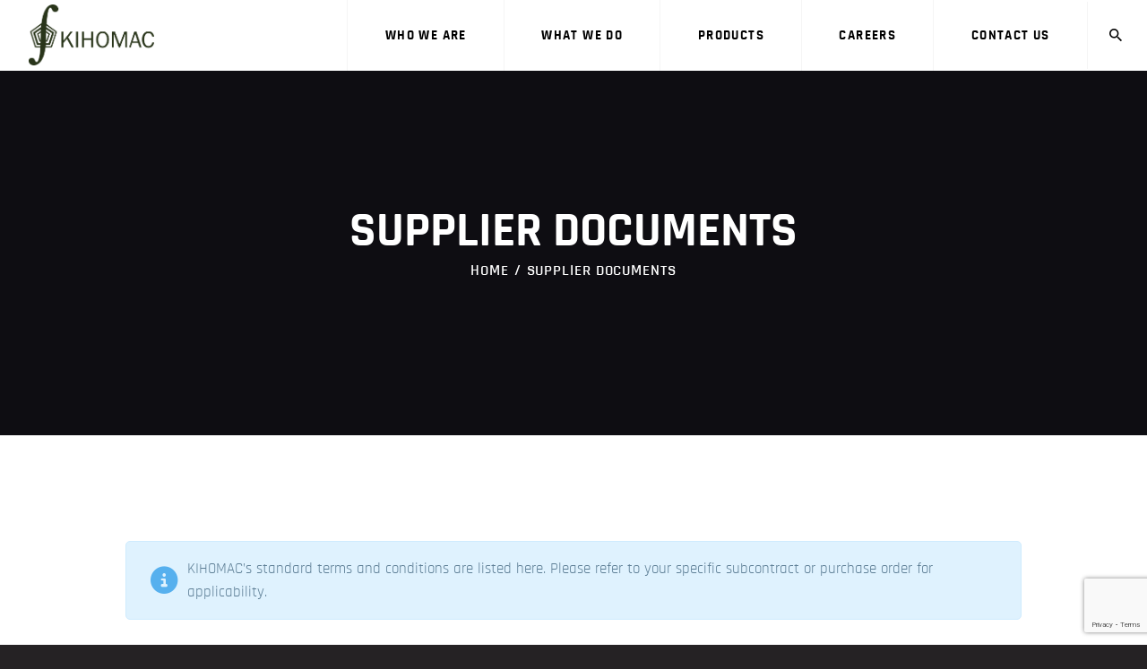

--- FILE ---
content_type: text/html; charset=UTF-8
request_url: https://www.kihomac.com/supplier-documents/
body_size: 23105
content:
<!DOCTYPE html>
<html lang="en-US" class="no-js scheme_default">
<head><style>img.lazy{min-height:1px}</style><link href="https://www.kihomac.com/wp-content/plugins/w3-total-cache/pub/js/lazyload.min.js" as="script">
			<meta charset="UTF-8">
		<meta name="viewport" content="width=device-width, initial-scale=1, maximum-scale=1">
		<meta name="format-detection" content="telephone=no">
		<link rel="profile" href="http://gmpg.org/xfn/11">
		<link rel="pingback" href="https://www.kihomac.com/xmlrpc.php">
		<meta name='robots' content='index, follow, max-image-preview:large, max-snippet:-1, max-video-preview:-1' />

	<!-- This site is optimized with the Yoast SEO plugin v26.8 - https://yoast.com/product/yoast-seo-wordpress/ -->
	<title>Supplier Documents - KIHOMAC</title>
	<link rel="canonical" href="https://www.kihomac.com/supplier-documents/" />
	<meta property="og:locale" content="en_US" />
	<meta property="og:type" content="article" />
	<meta property="og:title" content="Supplier Documents - KIHOMAC" />
	<meta property="og:url" content="https://www.kihomac.com/supplier-documents/" />
	<meta property="og:site_name" content="KIHOMAC" />
	<meta property="article:publisher" content="https://www.facebook.com/kihomac" />
	<meta property="article:modified_time" content="2025-09-30T16:50:17+00:00" />
	<meta name="twitter:card" content="summary_large_image" />
	<meta name="twitter:site" content="@KIHOMAC" />
	<meta name="twitter:label1" content="Est. reading time" />
	<meta name="twitter:data1" content="1 minute" />
	<script type="application/ld+json" class="yoast-schema-graph">{"@context":"https://schema.org","@graph":[{"@type":"WebPage","@id":"https://www.kihomac.com/supplier-documents/","url":"https://www.kihomac.com/supplier-documents/","name":"Supplier Documents - KIHOMAC","isPartOf":{"@id":"https://www.kihomac.com/#website"},"datePublished":"2021-02-02T22:49:10+00:00","dateModified":"2025-09-30T16:50:17+00:00","breadcrumb":{"@id":"https://www.kihomac.com/supplier-documents/#breadcrumb"},"inLanguage":"en-US","potentialAction":[{"@type":"ReadAction","target":["https://www.kihomac.com/supplier-documents/"]}]},{"@type":"BreadcrumbList","@id":"https://www.kihomac.com/supplier-documents/#breadcrumb","itemListElement":[{"@type":"ListItem","position":1,"name":"Home","item":"https://www.kihomac.com/"},{"@type":"ListItem","position":2,"name":"Supplier Documents"}]},{"@type":"WebSite","@id":"https://www.kihomac.com/#website","url":"https://www.kihomac.com/","name":"KIHOMAC","description":"A veteran owned SBA certified SDB company","publisher":{"@id":"https://www.kihomac.com/#organization"},"potentialAction":[{"@type":"SearchAction","target":{"@type":"EntryPoint","urlTemplate":"https://www.kihomac.com/?s={search_term_string}"},"query-input":{"@type":"PropertyValueSpecification","valueRequired":true,"valueName":"search_term_string"}}],"inLanguage":"en-US"},{"@type":"Organization","@id":"https://www.kihomac.com/#organization","name":"KIHOMAC","url":"https://www.kihomac.com/","logo":{"@type":"ImageObject","inLanguage":"en-US","@id":"https://www.kihomac.com/#/schema/logo/image/","url":"https://www.kihomac.com/wp-content/uploads/2020/03/Logo_New_Tagline1.png","contentUrl":"https://www.kihomac.com/wp-content/uploads/2020/03/Logo_New_Tagline1.png","width":779,"height":372,"caption":"KIHOMAC"},"image":{"@id":"https://www.kihomac.com/#/schema/logo/image/"},"sameAs":["https://www.facebook.com/kihomac","https://x.com/KIHOMAC","https://www.instagram.com/kihomac/","https://www.linkedin.com/company/kihomac/mycompany/","https://www.youtube.com/channel/UCDb5Auheme355QfV2p2UGMw"]}]}</script>
	<!-- / Yoast SEO plugin. -->


<link rel='dns-prefetch' href='//ajax.googleapis.com' />
<link rel="alternate" type="application/rss+xml" title="KIHOMAC &raquo; Feed" href="https://www.kihomac.com/feed/" />
<link rel="alternate" type="application/rss+xml" title="KIHOMAC &raquo; Comments Feed" href="https://www.kihomac.com/comments/feed/" />
<link rel="alternate" title="oEmbed (JSON)" type="application/json+oembed" href="https://www.kihomac.com/wp-json/oembed/1.0/embed?url=https%3A%2F%2Fwww.kihomac.com%2Fsupplier-documents%2F" />
<link rel="alternate" title="oEmbed (XML)" type="text/xml+oembed" href="https://www.kihomac.com/wp-json/oembed/1.0/embed?url=https%3A%2F%2Fwww.kihomac.com%2Fsupplier-documents%2F&#038;format=xml" />
<style id='wp-img-auto-sizes-contain-inline-css' type='text/css'>
img:is([sizes=auto i],[sizes^="auto," i]){contain-intrinsic-size:3000px 1500px}
/*# sourceURL=wp-img-auto-sizes-contain-inline-css */
</style>
<link property="stylesheet" rel='stylesheet' id='atomic-blocks-fontawesome-css' href='https://www.kihomac.com/wp-content/plugins/atomic-blocks/dist/assets/fontawesome/css/all.min.css?ver=1616163247' type='text/css' media='all' />
<link property="stylesheet" rel='stylesheet' id='genesis-blocks-style-css-css' href='https://www.kihomac.com/wp-content/plugins/genesis-blocks/dist/style-blocks.build.css?ver=1753476453' type='text/css' media='all' />
<link property="stylesheet" rel='stylesheet' id='otw_grid_manager-css' href='https://www.kihomac.com/wp-content/plugins/post-custom-templates-lite/include/otw_components/otw_content_sidebars_light/css/otw-grid.css?ver=0.1' type='text/css' media='all' />
<style id='wp-emoji-styles-inline-css' type='text/css'>

	img.wp-smiley, img.emoji {
		display: inline !important;
		border: none !important;
		box-shadow: none !important;
		height: 1em !important;
		width: 1em !important;
		margin: 0 0.07em !important;
		vertical-align: -0.1em !important;
		background: none !important;
		padding: 0 !important;
	}
/*# sourceURL=wp-emoji-styles-inline-css */
</style>
<style id='wp-block-library-inline-css' type='text/css'>
:root{--wp-block-synced-color:#7a00df;--wp-block-synced-color--rgb:122,0,223;--wp-bound-block-color:var(--wp-block-synced-color);--wp-editor-canvas-background:#ddd;--wp-admin-theme-color:#007cba;--wp-admin-theme-color--rgb:0,124,186;--wp-admin-theme-color-darker-10:#006ba1;--wp-admin-theme-color-darker-10--rgb:0,107,160.5;--wp-admin-theme-color-darker-20:#005a87;--wp-admin-theme-color-darker-20--rgb:0,90,135;--wp-admin-border-width-focus:2px}@media (min-resolution:192dpi){:root{--wp-admin-border-width-focus:1.5px}}.wp-element-button{cursor:pointer}:root .has-very-light-gray-background-color{background-color:#eee}:root .has-very-dark-gray-background-color{background-color:#313131}:root .has-very-light-gray-color{color:#eee}:root .has-very-dark-gray-color{color:#313131}:root .has-vivid-green-cyan-to-vivid-cyan-blue-gradient-background{background:linear-gradient(135deg,#00d084,#0693e3)}:root .has-purple-crush-gradient-background{background:linear-gradient(135deg,#34e2e4,#4721fb 50%,#ab1dfe)}:root .has-hazy-dawn-gradient-background{background:linear-gradient(135deg,#faaca8,#dad0ec)}:root .has-subdued-olive-gradient-background{background:linear-gradient(135deg,#fafae1,#67a671)}:root .has-atomic-cream-gradient-background{background:linear-gradient(135deg,#fdd79a,#004a59)}:root .has-nightshade-gradient-background{background:linear-gradient(135deg,#330968,#31cdcf)}:root .has-midnight-gradient-background{background:linear-gradient(135deg,#020381,#2874fc)}:root{--wp--preset--font-size--normal:16px;--wp--preset--font-size--huge:42px}.has-regular-font-size{font-size:1em}.has-larger-font-size{font-size:2.625em}.has-normal-font-size{font-size:var(--wp--preset--font-size--normal)}.has-huge-font-size{font-size:var(--wp--preset--font-size--huge)}.has-text-align-center{text-align:center}.has-text-align-left{text-align:left}.has-text-align-right{text-align:right}.has-fit-text{white-space:nowrap!important}#end-resizable-editor-section{display:none}.aligncenter{clear:both}.items-justified-left{justify-content:flex-start}.items-justified-center{justify-content:center}.items-justified-right{justify-content:flex-end}.items-justified-space-between{justify-content:space-between}.screen-reader-text{border:0;clip-path:inset(50%);height:1px;margin:-1px;overflow:hidden;padding:0;position:absolute;width:1px;word-wrap:normal!important}.screen-reader-text:focus{background-color:#ddd;clip-path:none;color:#444;display:block;font-size:1em;height:auto;left:5px;line-height:normal;padding:15px 23px 14px;text-decoration:none;top:5px;width:auto;z-index:100000}html :where(.has-border-color){border-style:solid}html :where([style*=border-top-color]){border-top-style:solid}html :where([style*=border-right-color]){border-right-style:solid}html :where([style*=border-bottom-color]){border-bottom-style:solid}html :where([style*=border-left-color]){border-left-style:solid}html :where([style*=border-width]){border-style:solid}html :where([style*=border-top-width]){border-top-style:solid}html :where([style*=border-right-width]){border-right-style:solid}html :where([style*=border-bottom-width]){border-bottom-style:solid}html :where([style*=border-left-width]){border-left-style:solid}html :where(img[class*=wp-image-]){height:auto;max-width:100%}:where(figure){margin:0 0 1em}html :where(.is-position-sticky){--wp-admin--admin-bar--position-offset:var(--wp-admin--admin-bar--height,0px)}@media screen and (max-width:600px){html :where(.is-position-sticky){--wp-admin--admin-bar--position-offset:0px}}

/*# sourceURL=wp-block-library-inline-css */
</style><style id='global-styles-inline-css' type='text/css'>
:root{--wp--preset--aspect-ratio--square: 1;--wp--preset--aspect-ratio--4-3: 4/3;--wp--preset--aspect-ratio--3-4: 3/4;--wp--preset--aspect-ratio--3-2: 3/2;--wp--preset--aspect-ratio--2-3: 2/3;--wp--preset--aspect-ratio--16-9: 16/9;--wp--preset--aspect-ratio--9-16: 9/16;--wp--preset--color--black: #000000;--wp--preset--color--cyan-bluish-gray: #abb8c3;--wp--preset--color--white: #ffffff;--wp--preset--color--pale-pink: #f78da7;--wp--preset--color--vivid-red: #cf2e2e;--wp--preset--color--luminous-vivid-orange: #ff6900;--wp--preset--color--luminous-vivid-amber: #fcb900;--wp--preset--color--light-green-cyan: #7bdcb5;--wp--preset--color--vivid-green-cyan: #00d084;--wp--preset--color--pale-cyan-blue: #8ed1fc;--wp--preset--color--vivid-cyan-blue: #0693e3;--wp--preset--color--vivid-purple: #9b51e0;--wp--preset--gradient--vivid-cyan-blue-to-vivid-purple: linear-gradient(135deg,rgb(6,147,227) 0%,rgb(155,81,224) 100%);--wp--preset--gradient--light-green-cyan-to-vivid-green-cyan: linear-gradient(135deg,rgb(122,220,180) 0%,rgb(0,208,130) 100%);--wp--preset--gradient--luminous-vivid-amber-to-luminous-vivid-orange: linear-gradient(135deg,rgb(252,185,0) 0%,rgb(255,105,0) 100%);--wp--preset--gradient--luminous-vivid-orange-to-vivid-red: linear-gradient(135deg,rgb(255,105,0) 0%,rgb(207,46,46) 100%);--wp--preset--gradient--very-light-gray-to-cyan-bluish-gray: linear-gradient(135deg,rgb(238,238,238) 0%,rgb(169,184,195) 100%);--wp--preset--gradient--cool-to-warm-spectrum: linear-gradient(135deg,rgb(74,234,220) 0%,rgb(151,120,209) 20%,rgb(207,42,186) 40%,rgb(238,44,130) 60%,rgb(251,105,98) 80%,rgb(254,248,76) 100%);--wp--preset--gradient--blush-light-purple: linear-gradient(135deg,rgb(255,206,236) 0%,rgb(152,150,240) 100%);--wp--preset--gradient--blush-bordeaux: linear-gradient(135deg,rgb(254,205,165) 0%,rgb(254,45,45) 50%,rgb(107,0,62) 100%);--wp--preset--gradient--luminous-dusk: linear-gradient(135deg,rgb(255,203,112) 0%,rgb(199,81,192) 50%,rgb(65,88,208) 100%);--wp--preset--gradient--pale-ocean: linear-gradient(135deg,rgb(255,245,203) 0%,rgb(182,227,212) 50%,rgb(51,167,181) 100%);--wp--preset--gradient--electric-grass: linear-gradient(135deg,rgb(202,248,128) 0%,rgb(113,206,126) 100%);--wp--preset--gradient--midnight: linear-gradient(135deg,rgb(2,3,129) 0%,rgb(40,116,252) 100%);--wp--preset--font-size--small: 13px;--wp--preset--font-size--medium: 20px;--wp--preset--font-size--large: 36px;--wp--preset--font-size--x-large: 42px;--wp--preset--spacing--20: 0.44rem;--wp--preset--spacing--30: 0.67rem;--wp--preset--spacing--40: 1rem;--wp--preset--spacing--50: 1.5rem;--wp--preset--spacing--60: 2.25rem;--wp--preset--spacing--70: 3.38rem;--wp--preset--spacing--80: 5.06rem;--wp--preset--shadow--natural: 6px 6px 9px rgba(0, 0, 0, 0.2);--wp--preset--shadow--deep: 12px 12px 50px rgba(0, 0, 0, 0.4);--wp--preset--shadow--sharp: 6px 6px 0px rgba(0, 0, 0, 0.2);--wp--preset--shadow--outlined: 6px 6px 0px -3px rgb(255, 255, 255), 6px 6px rgb(0, 0, 0);--wp--preset--shadow--crisp: 6px 6px 0px rgb(0, 0, 0);}:where(.is-layout-flex){gap: 0.5em;}:where(.is-layout-grid){gap: 0.5em;}body .is-layout-flex{display: flex;}.is-layout-flex{flex-wrap: wrap;align-items: center;}.is-layout-flex > :is(*, div){margin: 0;}body .is-layout-grid{display: grid;}.is-layout-grid > :is(*, div){margin: 0;}:where(.wp-block-columns.is-layout-flex){gap: 2em;}:where(.wp-block-columns.is-layout-grid){gap: 2em;}:where(.wp-block-post-template.is-layout-flex){gap: 1.25em;}:where(.wp-block-post-template.is-layout-grid){gap: 1.25em;}.has-black-color{color: var(--wp--preset--color--black) !important;}.has-cyan-bluish-gray-color{color: var(--wp--preset--color--cyan-bluish-gray) !important;}.has-white-color{color: var(--wp--preset--color--white) !important;}.has-pale-pink-color{color: var(--wp--preset--color--pale-pink) !important;}.has-vivid-red-color{color: var(--wp--preset--color--vivid-red) !important;}.has-luminous-vivid-orange-color{color: var(--wp--preset--color--luminous-vivid-orange) !important;}.has-luminous-vivid-amber-color{color: var(--wp--preset--color--luminous-vivid-amber) !important;}.has-light-green-cyan-color{color: var(--wp--preset--color--light-green-cyan) !important;}.has-vivid-green-cyan-color{color: var(--wp--preset--color--vivid-green-cyan) !important;}.has-pale-cyan-blue-color{color: var(--wp--preset--color--pale-cyan-blue) !important;}.has-vivid-cyan-blue-color{color: var(--wp--preset--color--vivid-cyan-blue) !important;}.has-vivid-purple-color{color: var(--wp--preset--color--vivid-purple) !important;}.has-black-background-color{background-color: var(--wp--preset--color--black) !important;}.has-cyan-bluish-gray-background-color{background-color: var(--wp--preset--color--cyan-bluish-gray) !important;}.has-white-background-color{background-color: var(--wp--preset--color--white) !important;}.has-pale-pink-background-color{background-color: var(--wp--preset--color--pale-pink) !important;}.has-vivid-red-background-color{background-color: var(--wp--preset--color--vivid-red) !important;}.has-luminous-vivid-orange-background-color{background-color: var(--wp--preset--color--luminous-vivid-orange) !important;}.has-luminous-vivid-amber-background-color{background-color: var(--wp--preset--color--luminous-vivid-amber) !important;}.has-light-green-cyan-background-color{background-color: var(--wp--preset--color--light-green-cyan) !important;}.has-vivid-green-cyan-background-color{background-color: var(--wp--preset--color--vivid-green-cyan) !important;}.has-pale-cyan-blue-background-color{background-color: var(--wp--preset--color--pale-cyan-blue) !important;}.has-vivid-cyan-blue-background-color{background-color: var(--wp--preset--color--vivid-cyan-blue) !important;}.has-vivid-purple-background-color{background-color: var(--wp--preset--color--vivid-purple) !important;}.has-black-border-color{border-color: var(--wp--preset--color--black) !important;}.has-cyan-bluish-gray-border-color{border-color: var(--wp--preset--color--cyan-bluish-gray) !important;}.has-white-border-color{border-color: var(--wp--preset--color--white) !important;}.has-pale-pink-border-color{border-color: var(--wp--preset--color--pale-pink) !important;}.has-vivid-red-border-color{border-color: var(--wp--preset--color--vivid-red) !important;}.has-luminous-vivid-orange-border-color{border-color: var(--wp--preset--color--luminous-vivid-orange) !important;}.has-luminous-vivid-amber-border-color{border-color: var(--wp--preset--color--luminous-vivid-amber) !important;}.has-light-green-cyan-border-color{border-color: var(--wp--preset--color--light-green-cyan) !important;}.has-vivid-green-cyan-border-color{border-color: var(--wp--preset--color--vivid-green-cyan) !important;}.has-pale-cyan-blue-border-color{border-color: var(--wp--preset--color--pale-cyan-blue) !important;}.has-vivid-cyan-blue-border-color{border-color: var(--wp--preset--color--vivid-cyan-blue) !important;}.has-vivid-purple-border-color{border-color: var(--wp--preset--color--vivid-purple) !important;}.has-vivid-cyan-blue-to-vivid-purple-gradient-background{background: var(--wp--preset--gradient--vivid-cyan-blue-to-vivid-purple) !important;}.has-light-green-cyan-to-vivid-green-cyan-gradient-background{background: var(--wp--preset--gradient--light-green-cyan-to-vivid-green-cyan) !important;}.has-luminous-vivid-amber-to-luminous-vivid-orange-gradient-background{background: var(--wp--preset--gradient--luminous-vivid-amber-to-luminous-vivid-orange) !important;}.has-luminous-vivid-orange-to-vivid-red-gradient-background{background: var(--wp--preset--gradient--luminous-vivid-orange-to-vivid-red) !important;}.has-very-light-gray-to-cyan-bluish-gray-gradient-background{background: var(--wp--preset--gradient--very-light-gray-to-cyan-bluish-gray) !important;}.has-cool-to-warm-spectrum-gradient-background{background: var(--wp--preset--gradient--cool-to-warm-spectrum) !important;}.has-blush-light-purple-gradient-background{background: var(--wp--preset--gradient--blush-light-purple) !important;}.has-blush-bordeaux-gradient-background{background: var(--wp--preset--gradient--blush-bordeaux) !important;}.has-luminous-dusk-gradient-background{background: var(--wp--preset--gradient--luminous-dusk) !important;}.has-pale-ocean-gradient-background{background: var(--wp--preset--gradient--pale-ocean) !important;}.has-electric-grass-gradient-background{background: var(--wp--preset--gradient--electric-grass) !important;}.has-midnight-gradient-background{background: var(--wp--preset--gradient--midnight) !important;}.has-small-font-size{font-size: var(--wp--preset--font-size--small) !important;}.has-medium-font-size{font-size: var(--wp--preset--font-size--medium) !important;}.has-large-font-size{font-size: var(--wp--preset--font-size--large) !important;}.has-x-large-font-size{font-size: var(--wp--preset--font-size--x-large) !important;}
/*# sourceURL=global-styles-inline-css */
</style>

<style id='classic-theme-styles-inline-css' type='text/css'>
/*! This file is auto-generated */
.wp-block-button__link{color:#fff;background-color:#32373c;border-radius:9999px;box-shadow:none;text-decoration:none;padding:calc(.667em + 2px) calc(1.333em + 2px);font-size:1.125em}.wp-block-file__button{background:#32373c;color:#fff;text-decoration:none}
/*# sourceURL=/wp-includes/css/classic-themes.min.css */
</style>
<link property="stylesheet" rel='stylesheet' id='contact-form-7-css' href='https://www.kihomac.com/wp-content/plugins/contact-form-7/includes/css/styles.css?ver=6.1.4' type='text/css' media='all' />
<link property="stylesheet" rel='stylesheet' id='jquery-ui-theme-css' href='https://ajax.googleapis.com/ajax/libs/jqueryui/1.11.4/themes/smoothness/jquery-ui.min.css?ver=1.11.4' type='text/css' media='all' />
<link property="stylesheet" rel='stylesheet' id='jquery-ui-timepicker-css' href='https://www.kihomac.com/wp-content/plugins/contact-form-7-datepicker/js/jquery-ui-timepicker/jquery-ui-timepicker-addon.min.css?ver=6.9' type='text/css' media='all' />
<link property="stylesheet" rel='stylesheet' id='essential-grid-plugin-settings-css' href='https://www.kihomac.com/wp-content/plugins/essential-grid/public/assets/css/settings.css?ver=3.0.7' type='text/css' media='all' />
<link property="stylesheet" rel='stylesheet' id='tp-fontello-css' href='https://www.kihomac.com/wp-content/plugins/essential-grid/public/assets/font/fontello/css/fontello.css?ver=3.0.7' type='text/css' media='all' />
<link property="stylesheet" rel='stylesheet' id='image-hover-effects-css-css' href='https://www.kihomac.com/wp-content/plugins/mega-addons-for-visual-composer/css/ihover.css?ver=6.9' type='text/css' media='all' />
<link property="stylesheet" rel='stylesheet' id='style-css-css' href='https://www.kihomac.com/wp-content/plugins/mega-addons-for-visual-composer/css/style.css?ver=6.9' type='text/css' media='all' />
<link property="stylesheet" rel='stylesheet' id='font-awesome-latest-css' href='https://www.kihomac.com/wp-content/plugins/mega-addons-for-visual-composer/css/font-awesome/css/all.css?ver=6.9' type='text/css' media='all' />
<link property="stylesheet" rel='stylesheet' id='trx_addons-icons-css' href='https://www.kihomac.com/wp-content/plugins/trx_addons/css/font-icons/css/trx_addons_icons-embedded.min.css' type='text/css' media='all' />
<link property="stylesheet" rel='stylesheet' id='swiperslider-css' href='https://www.kihomac.com/wp-content/plugins/trx_addons/js/swiper/swiper.min.css' type='text/css' media='all' />
<link property="stylesheet" rel='stylesheet' id='magnific-popup-css' href='https://www.kihomac.com/wp-content/plugins/trx_addons/js/magnific/magnific-popup.min.css' type='text/css' media='all' />
<link property="stylesheet" rel='stylesheet' id='trx_addons-css' href='https://www.kihomac.com/wp-content/plugins/trx_addons/css/trx_addons.css' type='text/css' media='all' />
<link property="stylesheet" rel='stylesheet' id='trx_addons-animation-css' href='https://www.kihomac.com/wp-content/plugins/trx_addons/css/trx_addons.animation.min.css' type='text/css' media='all' />
<link property="stylesheet" rel='stylesheet' id='wpos-slick-style-css' href='https://www.kihomac.com/wp-content/plugins/wp-news-and-widget-pro/assets/css/slick.css?ver=2.9' type='text/css' media='all' />
<link property="stylesheet" rel='stylesheet' id='wpnw-public-style-css' href='https://www.kihomac.com/wp-content/plugins/wp-news-and-widget-pro/assets/css/wpnw-pro-public.min.css?ver=2.9' type='text/css' media='all' />
<link property="stylesheet" rel='stylesheet' id='js_composer_front-css' href='https://www.kihomac.com/wp-content/plugins/js_composer/assets/css/js_composer.min.css?ver=8.6.1' type='text/css' media='all' />
<link property="stylesheet" rel='stylesheet' id='wpgdprc-front-css-css' href='https://www.kihomac.com/wp-content/plugins/wp-gdpr-compliance/Assets/css/front.css?ver=1706539960' type='text/css' media='all' />
<style id='wpgdprc-front-css-inline-css' type='text/css'>
:root{--wp-gdpr--bar--background-color: #000000;--wp-gdpr--bar--color: #ffffff;--wp-gdpr--button--background-color: #000000;--wp-gdpr--button--background-color--darken: #000000;--wp-gdpr--button--color: #ffffff;}
/*# sourceURL=wpgdprc-front-css-inline-css */
</style>
<link property="stylesheet" rel='stylesheet' id='militarology-font-Rajdhani-css' href='https://www.kihomac.com/wp-content/themes/militarology/css/font-face/Rajdhani/stylesheet.css' type='text/css' media='all' />
<link property="stylesheet" rel='stylesheet' id='militarology-icons-css' href='https://www.kihomac.com/wp-content/themes/militarology/css/font-icons/css/fontello-embedded.css' type='text/css' media='all' />
<link property="stylesheet" rel='stylesheet' id='militarology-main-css' href='https://www.kihomac.com/wp-content/themes/militarology/style.css' type='text/css' media='all' />
<link property="stylesheet" rel='stylesheet' id='militarology-styles-css' href='https://www.kihomac.com/wp-content/themes/militarology/css/__styles.css' type='text/css' media='all' />
<link property="stylesheet" rel='stylesheet' id='militarology-colors-css' href='https://www.kihomac.com/wp-content/themes/militarology/css/__colors.css' type='text/css' media='all' />
<link property="stylesheet" rel='stylesheet' id='mediaelement-css' href='https://www.kihomac.com/wp-includes/js/mediaelement/mediaelementplayer-legacy.min.css?ver=4.2.17' type='text/css' media='all' />
<link property="stylesheet" rel='stylesheet' id='wp-mediaelement-css' href='https://www.kihomac.com/wp-includes/js/mediaelement/wp-mediaelement.min.css?ver=6.9' type='text/css' media='all' />
<link property="stylesheet" rel='stylesheet' id='otw_components_0_css-css' href='https://www.kihomac.com/wp-content/uploads/otwcache/otw_components_css_0_cabaf812a562752b6cd19ebb30afe379.css?ver=0.1' type='text/css' media='all' />
<link property="stylesheet" rel='stylesheet' id='militarology-responsive-css' href='https://www.kihomac.com/wp-content/themes/militarology/css/responsive.css' type='text/css' media='all' />
<script type="text/javascript" src="https://www.kihomac.com/wp-content/plugins/enable-jquery-migrate-helper/js/jquery/jquery-1.12.4-wp.js?ver=1.12.4-wp" id="jquery-core-js"></script>
<script type="text/javascript" src="https://www.kihomac.com/wp-content/plugins/enable-jquery-migrate-helper/js/jquery-migrate/jquery-migrate-1.4.1-wp.js?ver=1.4.1-wp" id="jquery-migrate-js"></script>
<script type="text/javascript" id="wpgdprc-front-js-js-extra">
/* <![CDATA[ */
var wpgdprcFront = {"ajaxUrl":"https://www.kihomac.com/wp-admin/admin-ajax.php","ajaxNonce":"f5de9092e6","ajaxArg":"security","pluginPrefix":"wpgdprc","blogId":"1","isMultiSite":"","locale":"en_US","showSignUpModal":"","showFormModal":"","cookieName":"wpgdprc-consent","consentVersion":"","path":"/","prefix":"wpgdprc"};
//# sourceURL=wpgdprc-front-js-js-extra
/* ]]> */
</script>
<script type="text/javascript" src="https://www.kihomac.com/wp-content/plugins/wp-gdpr-compliance/Assets/js/front.min.js?ver=1706539960" id="wpgdprc-front-js-js"></script>
<script type="text/javascript" src="https://www.kihomac.com/wp-content/uploads/otwcache/otw_components_js_0_04037cf7c603ef3cb5ced291e5abd214.js?ver=0.1" id="otw_components_0_js-js"></script>
<script></script><link rel="https://api.w.org/" href="https://www.kihomac.com/wp-json/" /><link rel="alternate" title="JSON" type="application/json" href="https://www.kihomac.com/wp-json/wp/v2/pages/1671" /><link rel="EditURI" type="application/rsd+xml" title="RSD" href="https://www.kihomac.com/xmlrpc.php?rsd" />
<link rel='shortlink' href='https://www.kihomac.com/?p=1671' />
<link rel="apple-touch-icon" sizes="180x180" href="/wp-content/uploads/fbrfg/apple-touch-icon.png">
<link rel="icon" type="image/png" sizes="32x32" href="/wp-content/uploads/fbrfg/favicon-32x32.png">
<link rel="icon" type="image/png" sizes="16x16" href="/wp-content/uploads/fbrfg/favicon-16x16.png">
<link rel="manifest" href="/wp-content/uploads/fbrfg/site.webmanifest">
<link rel="mask-icon" href="/wp-content/uploads/fbrfg/safari-pinned-tab.svg" color="#5bbad5">
<link rel="shortcut icon" href="/wp-content/uploads/fbrfg/favicon.ico">
<meta name="msapplication-TileColor" content="#da532c">
<meta name="msapplication-config" content="/wp-content/uploads/fbrfg/browserconfig.xml">
<meta name="theme-color" content="#ffffff"><meta name="generator" content="Powered by WPBakery Page Builder - drag and drop page builder for WordPress."/>
<style type="text/css" id="custom-background-css">
body.custom-background { background-color: #252224; }
</style>
	<meta name="generator" content="Powered by Slider Revolution 6.7.37 - responsive, Mobile-Friendly Slider Plugin for WordPress with comfortable drag and drop interface." />
<link rel="icon" href="https://www.kihomac.com/wp-content/uploads/cropped-android-chrome-512x512-1-32x32.png" sizes="32x32" />
<link rel="icon" href="https://www.kihomac.com/wp-content/uploads/cropped-android-chrome-512x512-1-192x192.png" sizes="192x192" />
<link rel="apple-touch-icon" href="https://www.kihomac.com/wp-content/uploads/cropped-android-chrome-512x512-1-180x180.png" />
<meta name="msapplication-TileImage" content="https://www.kihomac.com/wp-content/uploads/cropped-android-chrome-512x512-1-270x270.png" />
<script>function setREVStartSize(e){
			//window.requestAnimationFrame(function() {
				window.RSIW = window.RSIW===undefined ? window.innerWidth : window.RSIW;
				window.RSIH = window.RSIH===undefined ? window.innerHeight : window.RSIH;
				try {
					var pw = document.getElementById(e.c).parentNode.offsetWidth,
						newh;
					pw = pw===0 || isNaN(pw) || (e.l=="fullwidth" || e.layout=="fullwidth") ? window.RSIW : pw;
					e.tabw = e.tabw===undefined ? 0 : parseInt(e.tabw);
					e.thumbw = e.thumbw===undefined ? 0 : parseInt(e.thumbw);
					e.tabh = e.tabh===undefined ? 0 : parseInt(e.tabh);
					e.thumbh = e.thumbh===undefined ? 0 : parseInt(e.thumbh);
					e.tabhide = e.tabhide===undefined ? 0 : parseInt(e.tabhide);
					e.thumbhide = e.thumbhide===undefined ? 0 : parseInt(e.thumbhide);
					e.mh = e.mh===undefined || e.mh=="" || e.mh==="auto" ? 0 : parseInt(e.mh,0);
					if(e.layout==="fullscreen" || e.l==="fullscreen")
						newh = Math.max(e.mh,window.RSIH);
					else{
						e.gw = Array.isArray(e.gw) ? e.gw : [e.gw];
						for (var i in e.rl) if (e.gw[i]===undefined || e.gw[i]===0) e.gw[i] = e.gw[i-1];
						e.gh = e.el===undefined || e.el==="" || (Array.isArray(e.el) && e.el.length==0)? e.gh : e.el;
						e.gh = Array.isArray(e.gh) ? e.gh : [e.gh];
						for (var i in e.rl) if (e.gh[i]===undefined || e.gh[i]===0) e.gh[i] = e.gh[i-1];
											
						var nl = new Array(e.rl.length),
							ix = 0,
							sl;
						e.tabw = e.tabhide>=pw ? 0 : e.tabw;
						e.thumbw = e.thumbhide>=pw ? 0 : e.thumbw;
						e.tabh = e.tabhide>=pw ? 0 : e.tabh;
						e.thumbh = e.thumbhide>=pw ? 0 : e.thumbh;
						for (var i in e.rl) nl[i] = e.rl[i]<window.RSIW ? 0 : e.rl[i];
						sl = nl[0];
						for (var i in nl) if (sl>nl[i] && nl[i]>0) { sl = nl[i]; ix=i;}
						var m = pw>(e.gw[ix]+e.tabw+e.thumbw) ? 1 : (pw-(e.tabw+e.thumbw)) / (e.gw[ix]);
						newh =  (e.gh[ix] * m) + (e.tabh + e.thumbh);
					}
					var el = document.getElementById(e.c);
					if (el!==null && el) el.style.height = newh+"px";
					el = document.getElementById(e.c+"_wrapper");
					if (el!==null && el) {
						el.style.height = newh+"px";
						el.style.display = "block";
					}
				} catch(e){
					console.log("Failure at Presize of Slider:" + e)
				}
			//});
		  };</script>
		<style type="text/css" id="wp-custom-css">
			.sc_layouts_row.sc_layouts_row_type_compact .sc_layouts_logo{
	padding: 5px
}

/*HERO PAGES*/

.page-template-default .top_panel{
	z-index: 1;
}
.overlay-hero{
	background: rgba(0,0,0, 0.3);
	position: absolute;
	width: 100vw;
	height: 61vh;
	top: 110px;
	display: block;
	z-index: 2;
}

/**/
.services_page_featured img{
	display: none;
}

/*Header Search*/
.vc_custom_1585340617719{
	/*background-color: #2a3a14 !important;*/
}
#sc_layouts_title_418797210 h1.sc_layouts_title_caption{
	color: #000 !important
}

#sc_layouts_title_418797210 .breadcrumbs a{
	color: #000 !important
}

#sc_layouts_title_418797210 span {
	color: #000 !important
}

/*404*/
.post_item_404 h1.page_title{
	float: none;
	width: 100%;
	text-align: center;
}

.post_item_404 .page_info{
	float: none;
	width: 100%;
	text-align: center;
	padding: 0
}

/*Widgets*/
.widget_title{
	color: #fff !important;
	background-color: #2a3a14 !important;
}

.scheme_default .post_item_404 .go_home{
	color: #fff !important;
}

/*TITLE HERO PAGES*/
.scheme_dark .sc_layouts_title_caption{
	font-size: 55px;
}

input.search_field, .fill_inited, .filled{
	color: #000 !important;
}

button.search_submit, .trx_addons_icon-search:focus{
	color: #000 !important;
}
.wpcf7-form-control-wrap input::placeholder{
     color: #000 !important;
		opacity: 0.5;
}

.wpcf7-form-control-wrap textarea::placeholder{
     color: #000 !important;
		opacity: 0.5;
}

/*PAGE SEARCH*/

.post_title, .entry-title a{
	color: #2a3a14 !important;
}
.post_title, .entry-title a:hover{
	color: #000 !important;
}

.bls, .brs{
	float: none;
	border: none;
	text-align: left;
	padding: 1px 0 17px !important;
}

/*MOBILE*/

@media(max-width:479px){
	.bls, .brs{
		    padding-left: 29px !important;
    padding-top: 12px !important;
    padding-bottom: 8px !important;
	}
}

.post-bottom .post_meta{
	display: none !important;
}
.post_layout_excerpt .post_meta{
	display: none !important;
}

.trx_addons_scroll_to_top{
	color: #fff !important;
}

.sc_button_text{
	color: #fff !important;
}
.sc_item_button a:hover{
	background-color: #000 !important;
}
.sc_layouts_row.sc_layouts_row_fixed_on .sc_layouts_logo img{
	max-height: 68px !important;
}
.sc_layouts_row .custom-logo-link img, .custom-logo-link img, .sc_layouts_row .sc_layouts_logo img, .sc_layouts_logo img{
		max-height: 68px !important;
}

/*MENU*/
.sc_layouts_menu_nav>li{	
	line-height: 29px;
}

div.wpcf7-response-output{
	margin: 0 !important;
}


.sc_layouts_menu_nav>li:not(.menu-collapse)>a:before{
	color: #000;
}

.sc_layouts_menu_nav>li>ul.sub-menu>li:hover{
	background-color:#2a3a14 !important;	
	color: #fff;
}

/*SUBMENU*/
.sc_layouts_menu_nav>li>ul{
	
	margin-top: 3px;
}
.sc_layouts_menu_nav>li>ul.sub-menu>li{
	
	border-bottom: 1px solid #fff;
}

.sc_layouts_menu_nav>li>ul.sub-menu>li:last-child{
	border: none;
}

.sc_layouts_menu_nav>li ul{
	padding: 0 !important;
}

.sc_layouts_menu_nav>li>ul.sub-menu>li>a{
	padding: 30px 0;
}

.sc_layouts_menu_nav>li>ul.sub-menu>li>a>span:hover{
	color: #fff !important;
}

/*SUBMENU LEVEL 2*/
.sc_layouts_menu_nav>li.>ul>li>ul.sub-menu{
	color: #2a3a14 !important;
	background-color: #fff;
	padding: 30px 0;
}

.menu-collapse>ul.submenu>li.menu-item{
	padding: 30px 0;
}

.menu-collapse>ul.submenu>li:hover{
	background-color:#2a3a14;
}
.menu-collapse>ul.submenu>li>ul{
	margin-top: 24px;
}


.sc_layouts_menu_nav>li>ul>li>ul.sub-menu>li>a>span{
	/*color: #000 !important;*/
}

.sc_layouts_menu_nav>li>ul>li>ul.sub-menu>ul{
	/*margin-top: 50px;*/
}
.sc_layouts_menu_nav>li>ul>li>ul.sub-menu>li{
	padding: 30px 0;
}

.sc_layouts_menu_nav>li>ul>li>ul.sub-menu>li:hover{
	color: #fff !important;
	background-color:#2a3a14; 
}

.scheme_dark .menu_mobile_close:before, .scheme_dark .menu_mobile_close:after{
	border-color: #fff
}

.scheme_default .sc_layouts_menu_nav>li>a:hover{
		color: #2a3a14 !important;
	transition: none;
}

ul.sc_layouts_menu_nav li:hover{
color: #006752 !important;
	transition: none;
	/*border-color: #006752 !important;*/
}

a.trx_addons_scroll_to_top:hover{
	color: #fff !important;
}

.scheme_default .sc_item_subtitle, .scheme_default .sc_action_item .sc_action_item_subtitle{
	line-height: 10px;
}

.scheme_dark .sc_layouts_title_caption{
    color:#fff !important;
}
.breadcrumbs a.breadcrumbs_item{
    color:#fff !important;
}

.breadcrumbs a.breadcrumbs_item:hover{
    color:#fff !important;
}
.breadcrumbs span.breadcrumbs_delimiter{
	color:#fff !important;
}
.breadcrumbs span.breadcrumbs_item.current{
	color:#fff !important;
}

.sc_layouts_row.sc_layouts_row_fixed_on .sc_layouts_logo img{
	max-height: 73px;
}

@media(max-width: 479px){
	#kihomac_row_spacing_mobile{
		padding-top: 20px;
	}
	.sc_content_width_1_1{
		width: auto !important;
		padding-left: 15px !important;
		padding-right: 15px !important;
	}
.menu_mobile.opened::-webkit-scrollbar{
		display: none;
	-ms-overflow-style: none
	}
	.menu_mobile_inner::-webkit-scrollbar{
		overflow: hidden;
		position: fixed;display: none;
	-ms-overflow-style: none
	}
	
	.menu_mobile 	.menu_mobile_inner {
		overflow: hidden; 
		max-height: 100vh;
    
	}

}



.scheme_default .sc_layouts_menu_nav>li>a{
	border-color: #999 !important;
}

.sc_services_content{
	border-color: #006752;
}

.scheme_dark .sc_services_light .sc_item_columns_1 .sc_services_item, .scheme_dark .sc_services_light .sc_item_columns_1{
    border-color: #f4f4f4;
}

.sc_services_item .sc_services_item_number{
	color: #000 !important;
}

.scheme_default .sc_layouts_menu_nav>li, .scheme_default .sc_layouts_row.sc_layouts_row_type_compact .sc_layouts_item + .sc_layouts_item{
	border-color: #f5f5f5;
}

.scheme_default .sc_layouts_menu_nav>li>a{
	color: #000 !important;
}
.scheme_default .sc_layouts_menu_popup .sc_layouts_menu_nav>li>a, .scheme_default .sc_layouts_menu_nav>li li>a span{
	color: #fff !important;
}

.scheme_dark .sc_courses .sc_item_descr{
	max-width: 620px;
}

.scheme_dark.sc_title_subtitle{
	color: #fff !important;
}
.scheme_default .sc_layouts_row_fixed_on{
	background-color: #fff !important;
}




/*Courses*/
.scheme_default .scheme_dark .sc_courses .sc_courses_columns_wrap .sc_courses_item, .scheme_default .scheme_dark .sc_courses .sc_courses_columns_wrap{
	border-color: transparent;
}
.sc_courses_columns_wrap .sc_courses_item{
	border-color: #ececec !important;
}
.sc_courses_item{
	background-color: #fff !important;
color: #000 !important;	
}
.sc_courses_item:hover {
	background-color: #2a3a14 !important;
}
.sc_courses_item:hover:before{
	color: #fff !important;
}
.sc_courses_item_info .sc_courses_item_header a h4{
	color: #000 !important;
}

.sc_courses_item_info .sc_courses_item_header a h4:hover{
	color: #fff !important;
}

/*Services*/
.sc_services_item:before{
	color: #0f5640 !important;
}
.sc_services_item_info .sc_services_item_header .sc_services_item_title a{
	color: #000 !important;
}
.sc_services_item_number,.sc_services_item_info .sc_services_item_header .sc_services_item_title a:hover{
	color: #0f5640 !important;
}

/*Services Kihomac*/
.scheme_default .sc_services_hover .sc_services_item_content{
		background-color: #2a3a14 !important;
}


/*Footer*/
.menu-footer ul{
    display: block;
    font-family: "Rajdhani",sans-serif;
}
.menu-footer li{
    list-style: none;
		margin-bottom: 20px;
}
.menu-footer li a{
    color: #000 !important;
    text-decoration: none;
		text-transform: uppercase;
	font-weight: bold;	

}
.menu-footer li a:hover{
	color: #2a3a14 !important;
}
.menu-footer li ul{
	margin: 10px 0 10px;
	padding: 0
}
.menu-footer li ul li{
	margin: 0
}
.menu-footer li ul li a{
	text-transform: none;
	color: #939293!important;
	font-weight: normal;
}
.wpcf7 input[type="submit"]{
	margin: 20px 0 0;
	display:block;	
	
}
.captchaKihomac{
	margin: 20px 0;
	display:block;	
	float: none;
}
.btn-submit-form{
    margin-top: 40px;
    display:block;
    margin: auto;    
}
.textwidget h5{
	margin: 0;
}
.footer_wrap,
.footer_custom,
.footer_custom_16,
.footer_custom_footer-informed,
.scheme_dark{
	margin-top: 0 !important;
}
#footer_no_padding{
	padding-top: 80px !important;
}
@media (max-width: 450px){
	#footer_no_padding{
		padding-top: 30px !important;
	}
}
		</style>
		<style type="text/css" data-type="vc_shortcodes-default-css">.vc_do_message{padding-top:1em;padding-bottom:1em;padding-right:1em;padding-left:4em;margin-bottom:22px;}</style><noscript><style> .wpb_animate_when_almost_visible { opacity: 1; }</style></noscript><style type="text/css" id="trx_addons-inline-styles-inline-css">.vc_custom_1585162804244{padding-top: 0px !important;padding-right: 0px !important;padding-bottom: 0px !important;padding-left: 0px !important;background-color: #ffffff !important;}.vc_custom_1585340617719{background-size: cover !important;}.vc_custom_1515058754411{margin-right: 0px !important;border-right-width: 0px !important;padding-right: 0px !important;border-right-color: #434445 !important;border-right-style: solid !important;}.vc_custom_1514994625994{padding-left: 0px !important;}.vc_custom_1586531024438{padding-top: 7.85em !important;padding-bottom: 4.6em !important;background-color: #ffffff !important;}.vc_custom_1587752634145{background-color: #ffffff !important;}.sc_layouts_title_title{font-size:0.8em}.sc_layouts_row .custom-logo-link img,.custom-logo-link img,.sc_layouts_row .sc_layouts_logo img,.sc_layouts_logo img{max-height:73px}</style><style type="text/css" id="c4wp-checkout-css">
					.woocommerce-checkout .c4wp_captcha_field {
						margin-bottom: 10px;
						margin-top: 15px;
						position: relative;
						display: inline-block;
					}
				</style><style type="text/css" id="c4wp-v3-lp-form-css">
					.login #login, .login #lostpasswordform {
						min-width: 350px !important;
					}
					.wpforms-field-c4wp iframe {
						width: 100% !important;
					}
				</style><style type="text/css" id="c4wp-v3-lp-form-css">
				.login #login, .login #lostpasswordform {
					min-width: 350px !important;
				}
				.wpforms-field-c4wp iframe {
					width: 100% !important;
				}
			</style><style>
			.creative_link_140.cl-effect-13 a:hover::before, .creative_link_140.cl-effect-13 a:focus::before {
				color:  !important;
		    	text-shadow: 10px 0 , -10px 0  !important;
			}	
			@media only screen and (max-width: 480px) {
				.creative_link_140 a {
					font-size: px !important;
				}
			}
		</style><style>
			.creative_link_341.cl-effect-13 a:hover::before, .creative_link_341.cl-effect-13 a:focus::before {
				color:  !important;
		    	text-shadow: 10px 0 , -10px 0  !important;
			}	
			@media only screen and (max-width: 480px) {
				.creative_link_341 a {
					font-size: px !important;
				}
			}
		</style>				
								
							
				<!-- Google tag (gtag.js) -->
<script async src="https://www.googletagmanager.com/gtag/js?id=G-LNBFZ2BNWS"></script>
<script>
  window.dataLayer = window.dataLayer || [];
  function gtag(){dataLayer.push(arguments);}
  gtag('js', new Date());

  gtag('config', 'G-LNBFZ2BNWS');
</script>

<link property="stylesheet" rel='stylesheet' id='vc_font_awesome_5_shims-css' href='https://www.kihomac.com/wp-content/plugins/js_composer/assets/lib/vendor/dist/@fortawesome/fontawesome-free/css/v4-shims.min.css?ver=8.6.1' type='text/css' media='all' />
<link property="stylesheet" rel='stylesheet' id='vc_font_awesome_6-css' href='https://www.kihomac.com/wp-content/plugins/js_composer/assets/lib/vendor/dist/@fortawesome/fontawesome-free/css/all.min.css?ver=8.6.1' type='text/css' media='all' />
<link property="stylesheet" rel='stylesheet' id='creative-css-css' href='https://www.kihomac.com/wp-content/plugins/mega-addons-for-visual-composer/render/../css/creativelink.css?ver=6.9' type='text/css' media='all' />
<link property="stylesheet" rel='stylesheet' id='isotope-css-css' href='https://www.kihomac.com/wp-content/plugins/js_composer/assets/css/lib/isotope/isotope.min.css?ver=8.6.1' type='text/css' media='all' />
<link property="stylesheet" rel='stylesheet' id='rs-plugin-settings-css' href='//www.kihomac.com/wp-content/plugins/revslider/sr6/assets/css/rs6.css?ver=6.7.37' type='text/css' media='all' />
<style id='rs-plugin-settings-inline-css' type='text/css'>
#rs-demo-id {}
/*# sourceURL=rs-plugin-settings-inline-css */
</style>
</head>

<body class="wp-singular page-template-default page page-id-1671 custom-background wp-custom-logo wp-theme-militarology body_tag scheme_default blog_mode_page body_style_wide is_single sidebar_hide expand_content header_type_custom header_style_header-custom-12 header_position_default header_mobile_disabled menu_style_top no_layout wpb-js-composer js-comp-ver-8.6.1 vc_responsive">

	
	<div class="body_wrap">

		<div class="page_wrap"><header class="top_panel top_panel_custom top_panel_custom_12 top_panel_custom_header-fullwidth-simple without_bg_image scheme_default"><div class="vc_row wpb_row vc_row-fluid vc_custom_1585162804244 vc_row-has-fill vc_row-o-equal-height vc_row-o-content-middle vc_row-flex sc_layouts_row sc_layouts_row_type_compact sc_layouts_row_fixed scheme_default"><div class="wpb_column vc_column_container vc_col-sm-4 vc_col-lg-2 vc_col-md-3 vc_col-xs-12 vc_col-has-fill sc_layouts_column sc_layouts_column_align_center sc_layouts_column_icons_position_left"><div class="vc_column-inner vc_custom_1515058754411"><div class="wpb_wrapper"><div class="sc_layouts_item"><a href="https://www.kihomac.com/" id="sc_layouts_logo_1004887237" class="sc_layouts_logo sc_layouts_logo_default"><img class="logo_image lazy" src="data:image/svg+xml,%3Csvg%20xmlns='http://www.w3.org/2000/svg'%20viewBox='0%200%202419%201176'%3E%3C/svg%3E" data-src="//www.kihomac.com/wp-content/uploads/2020/05/KIHOMAC-Logo.png" alt="" width="2419" height="1176"></a><!-- /.sc_layouts_logo --></div></div></div></div><div class="wpb_column vc_column_container vc_col-sm-8 vc_col-lg-10 vc_col-md-9 sc_layouts_column sc_layouts_column_align_right sc_layouts_column_icons_position_left"><div class="vc_column-inner vc_custom_1514994625994"><div class="wpb_wrapper"><div class="sc_layouts_item"><nav class="sc_layouts_menu sc_layouts_menu_default menu_hover_fade hide_on_mobile" id="sc_layouts_menu_166605239" data-animation-in="fadeInUpSmall" data-animation-out="fadeOutDownSmall"		><ul id="sc_layouts_menu_2114553769" class="sc_layouts_menu_nav"><li id="menu-item-1309" class="menu-item menu-item-type-post_type menu-item-object-page menu-item-has-children menu-item-1309"><a href="https://www.kihomac.com/who-we-are/"><span>Who we are</span></a>
<ul class="sub-menu"><li id="menu-item-718" class="menu-item menu-item-type-post_type menu-item-object-page menu-item-718"><a href="https://www.kihomac.com/who-we-are/about-us/"><span>About Us</span></a></li><li id="menu-item-38108" class="menu-item menu-item-type-post_type menu-item-object-page menu-item-has-children menu-item-38108"><a href="https://www.kihomac.com/who-we-are/contracting-information/"><span>Contracts</span></a>
	<ul class="sub-menu"><li id="menu-item-38865" class="menu-item menu-item-type-post_type menu-item-object-page menu-item-38865"><a href="https://www.kihomac.com/kihomac-capabilities/"><span>GSA ASTRO</span></a></li><li id="menu-item-35196" class="menu-item menu-item-type-post_type menu-item-object-page menu-item-35196"><a href="https://www.kihomac.com/products/oasis/"><span>GSA OASIS</span></a></li><li id="menu-item-36806" class="menu-item menu-item-type-post_type menu-item-object-page menu-item-36806"><a href="https://www.kihomac.com/iac-mac/"><span>DoD IAC MAC</span></a></li></ul>
</li><li id="menu-item-1938" class="menu-item menu-item-type-post_type menu-item-object-page menu-item-1938"><a href="https://www.kihomac.com/who-we-are/newsroom/"><span>Newsroom</span></a></li></ul>
</li><li id="menu-item-717" class="menu-item menu-item-type-post_type menu-item-object-page menu-item-has-children menu-item-717"><a href="https://www.kihomac.com/what-we-do/"><span>what we do</span></a>
<ul class="sub-menu"><li id="menu-item-1018" class="menu-item menu-item-type-post_type menu-item-object-page menu-item-1018"><a href="https://www.kihomac.com/what-we-do/software-development/"><span>Software Development</span></a></li><li id="menu-item-1008" class="menu-item menu-item-type-post_type menu-item-object-page menu-item-1008"><a href="https://www.kihomac.com/what-we-do/services/"><span>Services</span></a></li><li id="menu-item-1007" class="menu-item menu-item-type-post_type menu-item-object-page menu-item-1007"><a href="https://www.kihomac.com/what-we-do/manufacturing/"><span>Manufacturing</span></a></li><li id="menu-item-1006" class="menu-item menu-item-type-post_type menu-item-object-page menu-item-1006"><a href="https://www.kihomac.com/what-we-do/prototyping/"><span>Prototyping</span></a></li><li id="menu-item-1005" class="menu-item menu-item-type-post_type menu-item-object-page menu-item-1005"><a href="https://www.kihomac.com/what-we-do/sustainment-support/"><span>Sustainment support</span></a></li><li id="menu-item-1004" class="menu-item menu-item-type-post_type menu-item-object-page menu-item-1004"><a href="https://www.kihomac.com/what-we-do/capabilities-a-z/"><span>Capabilities A-Z</span></a></li></ul>
</li><li id="menu-item-719" class="menu-item menu-item-type-post_type menu-item-object-page menu-item-719"><a href="https://www.kihomac.com/products/"><span>Products</span></a></li><li id="menu-item-715" class="menu-item menu-item-type-post_type menu-item-object-page menu-item-715"><a href="https://www.kihomac.com/careers/"><span>careers</span></a></li><li id="menu-item-821" class="menu-item menu-item-type-post_type menu-item-object-page menu-item-has-children menu-item-821"><a href="https://www.kihomac.com/contact-kihomac/"><span>Contact US</span></a>
<ul class="sub-menu"><li id="menu-item-914" class="menu-item menu-item-type-post_type menu-item-object-page menu-item-914"><a href="https://www.kihomac.com/contact-kihomac/locations/"><span>Locations</span></a></li></ul>
</li></ul></nav><!-- /.sc_layouts_menu --><div class="sc_layouts_iconed_text sc_layouts_menu_mobile_button">
		<a class="sc_layouts_item_link sc_layouts_iconed_text_link" href="#">
			<span class="sc_layouts_item_icon sc_layouts_iconed_text_icon trx_addons_icon-menu"></span>
		</a>
	</div></div><div class="sc_layouts_item sc_layouts_hide_on_mobile"><div id="sc_layouts_search_619809327" class="sc_layouts_search hide_on_mobile"><div class="search_wrap search_style_fullscreen layouts_search">
	<div class="search_form_wrap">
		<form role="search" method="get" class="search_form" action="https://www.kihomac.com/">
			<input type="text" class="search_field" placeholder="Search" value="" name="s">
			<button type="submit" class="search_submit trx_addons_icon-search"></button>
							<a class="search_close trx_addons_icon-delete"></a>
					</form>
	</div>
	</div></div><!-- /.sc_layouts_search --></div><div class="sc_layouts_item sc_layouts_hide_on_mobile sc_layouts_hide_on_tablet sc_layouts_hide_on_notebook sc_layouts_hide_on_desktop"><div id="sc_layouts_iconed_text_785281855" class="sc_layouts_iconed_text hide_on_desktop hide_on_notebook hide_on_tablet hide_on_mobile"><a href="/contacts/" class="sc_layouts_item_link sc_layouts_iconed_text_link"><span class="sc_layouts_item_icon sc_layouts_iconed_text_icon icon-mail-empty"></span></a></div><!-- /.sc_layouts_iconed_text --></div></div></div></div></div><div class="vc_row wpb_row vc_row-fluid vc_custom_1585340617719 vc_row-has-fill sc_layouts_row sc_layouts_row_type_normal sc_layouts_hide_on_frontpage scheme_dark"><div class="wpb_column vc_column_container vc_col-sm-12 sc_layouts_column sc_layouts_column_align_center sc_layouts_column_icons_position_left"><div class="vc_column-inner"><div class="wpb_wrapper"><div id="sc_content_481758369"
		class="sc_content color_style_default sc_content_default sc_content_width_1_1 sc_float_center"><div class="sc_content_container"><div class="sc_layouts_item"><div id="sc_layouts_title_739485154" class="sc_layouts_title with_content"><div class="sc_layouts_title_content"><div class="sc_layouts_title_title">							<h1 class="sc_layouts_title_caption">Supplier Documents</h1>
							</div><div class="sc_layouts_title_breadcrumbs"><div class="breadcrumbs"><a class="breadcrumbs_item home" href="https://www.kihomac.com/">Home</a><span class="breadcrumbs_delimiter"></span><span class="breadcrumbs_item current">Supplier Documents</span></div></div></div><!-- .sc_layouts_title_content --></div><!-- /.sc_layouts_title --></div></div></div><!-- /.sc_content --></div></div></div></div></header><div class="menu_mobile_overlay"></div>
<div class="menu_mobile menu_mobile_fullscreen scheme_dark">
	<div class="menu_mobile_inner">
		<a class="menu_mobile_close icon-cancel"></a><a class="sc_layouts_logo" href="https://www.kihomac.com/"><img class="lazy" src="data:image/svg+xml,%3Csvg%20xmlns='http://www.w3.org/2000/svg'%20viewBox='0%200%201%201'%3E%3C/svg%3E" data-src="//kihomac.com/wp-content/uploads/2020/05/KIHOMAC-Logo.png" alt="Image"></a><nav class="menu_mobile_nav_area"><ul id="menu_mobile_1614204187"><li id="menu_mobile-item-1309" class="menu-item menu-item-type-post_type menu-item-object-page menu-item-has-children menu-item-1309"><a href="https://www.kihomac.com/who-we-are/"><span>Who we are</span></a>
<ul class="sub-menu"><li id="menu_mobile-item-718" class="menu-item menu-item-type-post_type menu-item-object-page menu-item-718"><a href="https://www.kihomac.com/who-we-are/about-us/"><span>About Us</span></a></li><li id="menu_mobile-item-38108" class="menu-item menu-item-type-post_type menu-item-object-page menu-item-has-children menu-item-38108"><a href="https://www.kihomac.com/who-we-are/contracting-information/"><span>Contracts</span></a>
	<ul class="sub-menu"><li id="menu_mobile-item-38865" class="menu-item menu-item-type-post_type menu-item-object-page menu-item-38865"><a href="https://www.kihomac.com/kihomac-capabilities/"><span>GSA ASTRO</span></a></li><li id="menu_mobile-item-35196" class="menu-item menu-item-type-post_type menu-item-object-page menu-item-35196"><a href="https://www.kihomac.com/products/oasis/"><span>GSA OASIS</span></a></li><li id="menu_mobile-item-36806" class="menu-item menu-item-type-post_type menu-item-object-page menu-item-36806"><a href="https://www.kihomac.com/iac-mac/"><span>DoD IAC MAC</span></a></li></ul>
</li><li id="menu_mobile-item-1938" class="menu-item menu-item-type-post_type menu-item-object-page menu-item-1938"><a href="https://www.kihomac.com/who-we-are/newsroom/"><span>Newsroom</span></a></li></ul>
</li><li id="menu_mobile-item-717" class="menu-item menu-item-type-post_type menu-item-object-page menu-item-has-children menu-item-717"><a href="https://www.kihomac.com/what-we-do/"><span>what we do</span></a>
<ul class="sub-menu"><li id="menu_mobile-item-1018" class="menu-item menu-item-type-post_type menu-item-object-page menu-item-1018"><a href="https://www.kihomac.com/what-we-do/software-development/"><span>Software Development</span></a></li><li id="menu_mobile-item-1008" class="menu-item menu-item-type-post_type menu-item-object-page menu-item-1008"><a href="https://www.kihomac.com/what-we-do/services/"><span>Services</span></a></li><li id="menu_mobile-item-1007" class="menu-item menu-item-type-post_type menu-item-object-page menu-item-1007"><a href="https://www.kihomac.com/what-we-do/manufacturing/"><span>Manufacturing</span></a></li><li id="menu_mobile-item-1006" class="menu-item menu-item-type-post_type menu-item-object-page menu-item-1006"><a href="https://www.kihomac.com/what-we-do/prototyping/"><span>Prototyping</span></a></li><li id="menu_mobile-item-1005" class="menu-item menu-item-type-post_type menu-item-object-page menu-item-1005"><a href="https://www.kihomac.com/what-we-do/sustainment-support/"><span>Sustainment support</span></a></li><li id="menu_mobile-item-1004" class="menu-item menu-item-type-post_type menu-item-object-page menu-item-1004"><a href="https://www.kihomac.com/what-we-do/capabilities-a-z/"><span>Capabilities A-Z</span></a></li></ul>
</li><li id="menu_mobile-item-719" class="menu-item menu-item-type-post_type menu-item-object-page menu-item-719"><a href="https://www.kihomac.com/products/"><span>Products</span></a></li><li id="menu_mobile-item-715" class="menu-item menu-item-type-post_type menu-item-object-page menu-item-715"><a href="https://www.kihomac.com/careers/"><span>careers</span></a></li><li id="menu_mobile-item-821" class="menu-item menu-item-type-post_type menu-item-object-page menu-item-has-children menu-item-821"><a href="https://www.kihomac.com/contact-kihomac/"><span>Contact US</span></a>
<ul class="sub-menu"><li id="menu_mobile-item-914" class="menu-item menu-item-type-post_type menu-item-object-page menu-item-914"><a href="https://www.kihomac.com/contact-kihomac/locations/"><span>Locations</span></a></li></ul>
</li></ul></nav><div class="search_wrap search_style_normal search_mobile">
	<div class="search_form_wrap">
		<form role="search" method="get" class="search_form" action="https://www.kihomac.com/">
			<input type="text" class="search_field" placeholder="Search" value="" name="s">
			<button type="submit" class="search_submit trx_addons_icon-search"></button>
					</form>
	</div>
	</div><div class="socials_mobile"><a target="_blank" href="https://www.facebook.com/AncoraThemes/" class="social_item social_item_style_icons social_item_type_icons"><span class="social_icon social_icon_facebook"><span class="icon-facebook"></span></span></a><a target="_blank" href="https://twitter.com/ancora_themes" class="social_item social_item_style_icons social_item_type_icons"><span class="social_icon social_icon_twitter"><span class="icon-twitter"></span></span></a><a target="_blank" href="https://www.youtube.com/channel/UCdIjRh7-lPVHqTTKpaf8PLA" class="social_item social_item_style_icons social_item_type_icons"><span class="social_icon social_icon_youtube"><span class="icon-youtube"></span></span></a></div>	</div>
</div>

			<div class="page_content_wrap">

								<div class="content_wrap">
				
									

					<div class="content">
										

<article id="post-1671" class="post_item_single post_type_page post-1671 page type-page status-publish hentry">

	
	<div class="post_content entry-content">
		<div class="wpb-content-wrapper"><div class="vc_row wpb_row vc_row-fluid"><div class="wpb_column vc_column_container vc_col-sm-12 sc_layouts_column_icons_position_left"><div class="vc_column-inner"><div class="wpb_wrapper"><div class="vc_message_box vc_message_box-standard vc_message_box-rounded vc_color-info vc_do_message" ><div class="vc_message_box-icon"><i class="fa fa-solid fa-circle-info"></i></div><section class="childpage_head">
<div class="description">KIHOMAC&#8217;s standard terms and conditions are listed here. Please refer to your specific subcontract or purchase order for applicability.</div>
</section>
</div></div></div></div></div><div class="vc_row wpb_row vc_row-fluid"><div class="wpb_column vc_column_container vc_col-sm-6 sc_layouts_column_icons_position_left"><div class="vc_column-inner"><div class="wpb_wrapper">
	<div class="wpb_text_column wpb_content_element" >
		<div class="wpb_wrapper">
			<h3 class="common_h2">Standard Terms and Conditions</h3>

		</div>
	</div>
		<div class="cl-effect-1 creative_link_wrapper creative_link_140 " style="text-align: left;">
							<a href="/kihomac-terms-and-condtions-standard-20200914/" target="_blank" title="Standard Terms and Conditions, as of 14 September 2020" style="color: ; font-size: 14px; text-transform: default;">
					Standard Terms and Conditions, as of 14 September 2020				</a>
			
			
			
			
			
			
			
			
			
			
					</div>

		
		</div></div></div><div class="wpb_column vc_column_container vc_col-sm-6 sc_layouts_column_icons_position_left"><div class="vc_column-inner"><div class="wpb_wrapper">
	<div class="wpb_text_column wpb_content_element" >
		<div class="wpb_wrapper">
			<h3 class="common_h2">Direct Commercial Terms and Conditions</h3>

		</div>
	</div>
		<div class="cl-effect-1 creative_link_wrapper creative_link_341 " style="text-align: left;">
							<a href="/kihomac-terms-and-condtions-direct-commercial-20200914/" target="_blank" title="Direct Commercial Terms and Conditions, as of 14 September 2020" style="color: ; font-size: 14px; text-transform: default;">
					Direct Commercial Terms and Conditions, as of 14 September 2020				</a>
			
			
			
			
			
			
			
			
			
			
					</div>

		
		</div></div></div></div><div class="vc_row wpb_row vc_row-fluid"><div class="wpb_column vc_column_container vc_col-sm-12 sc_layouts_column_icons_position_left"><div class="vc_column-inner"><div class="wpb_wrapper"><div class="vc_empty_space  height_tiny"   style="height: 32px"><span class="vc_empty_space_inner"></span></div></div></div></div></div>
</div>	</div><!-- .entry-content -->

	
</article>
				
					</div><!-- </.content> -->

					</div><!-- </.content_wrap> -->			</div><!-- </.page_content_wrap> -->

			<footer class="footer_wrap footer_custom footer_custom_16 footer_custom_footer-informed scheme_default">
	<div id="footer_no_padding" class="vc_row wpb_row vc_row-fluid vc_custom_1586531024438 vc_row-has-fill sc_layouts_row sc_layouts_row_type_normal scheme_default"><div class="wpb_column vc_column_container vc_col-sm-12 sc_layouts_column_icons_position_left"><div class="vc_column-inner"><div class="wpb_wrapper"><div id="sc_content_355601002"
		class="sc_content color_style_default sc_content_default sc_content_width_1_1 sc_float_center footer-custom-spacing"><div class="sc_content_container"><div class="vc_row wpb_row vc_inner vc_row-fluid no-spacing"><div class="wpb_column vc_column_container vc_col-sm-4 sc_layouts_column_icons_position_left"><div class="vc_column-inner"><div class="wpb_wrapper">
	<div  class="wpb_single_image wpb_content_element vc_align_left wpb_content_element">
		
		<figure class="wpb_wrapper vc_figure">
			<div class="vc_single_image-wrapper   vc_box_border_grey"><img class="vc_single_image-img  lazy" src="data:image/svg+xml,%3Csvg%20xmlns='http://www.w3.org/2000/svg'%20viewBox='0%200%20167%2081'%3E%3C/svg%3E" data-src="https://www.kihomac.com/wp-content/uploads/2020/05/KIHOMAC-Logo-167x81.png" width="167" height="81" alt="KIHOMAC-Logo" title="KIHOMAC-Logo" /></div>
		</figure>
	</div>
<div class="vc_empty_space"   style="height: 40px"><span class="vc_empty_space_inner"></span></div>
	<div class="wpb_text_column wpb_content_element" >
		<div class="wpb_wrapper">
			<div><strong>KIHOMAC is a veteran owned small business</strong> with offices nationwide designed to service an array of capabilities. Our leadership of seasoned military, aerospace development and business professionals bring together sound business practices with leading-edge innovation.</div>

		</div>
	</div>
<div class="vc_empty_space  hide_on_mobile"   style="height: 80px"><span class="vc_empty_space_inner"></span></div><div class="vc_empty_space  hide_on_desktop hide_on_notebook hide_on_tablet"   style="height: 30px"><span class="vc_empty_space_inner"></span></div>
	<div class="wpb_text_column wpb_content_element" >
		<div class="wpb_wrapper">
			<p><strong>MAIN OFFICE:</strong> 12030 Sunrise Valley Dr<br />
Suite 320 - Reston, VA 20191<br />
<strong>Phone:</strong> (703) 960-5450<br />
<strong>Fax:</strong> (877) 282-8011</p>

		</div>
	</div>
</div></div></div><div class="wpb_column vc_column_container vc_col-sm-1/5 sc_layouts_column_icons_position_left"><div class="vc_column-inner"><div class="wpb_wrapper"><div  class="vc_wp_custommenu wpb_content_element menu-footer"><div class="widget widget_nav_menu"><div class="menu-footer1-container"><ul id="menu-footer1" class="menu"><li id="menu-item-964" class="menu-item menu-item-type-post_type menu-item-object-page menu-item-home menu-item-964"><a href="https://www.kihomac.com/">Home</a></li>
<li id="menu-item-746" class="menu-item menu-item-type-post_type menu-item-object-page menu-item-746"><a href="https://www.kihomac.com/products/">Products</a></li>
<li id="menu-item-744" class="menu-item menu-item-type-post_type menu-item-object-page menu-item-744"><a href="https://www.kihomac.com/careers/">careers</a></li>
<li id="menu-item-1785" class="menu-item menu-item-type-post_type menu-item-object-page menu-item-has-children menu-item-1785"><a href="https://www.kihomac.com/contact-kihomac/">Contact Us</a>
<ul class="sub-menu">
	<li id="menu-item-963" class="menu-item menu-item-type-post_type menu-item-object-page menu-item-963"><a href="https://www.kihomac.com/contact-kihomac/locations/">Locations</a></li>
	<li id="menu-item-962" class="menu-item menu-item-type-post_type menu-item-object-page menu-item-962"><a href="https://www.kihomac.com/contact-kihomac/doing-business-with-us/">Doing Business with Us</a></li>
</ul>
</li>
<li id="menu-item-748" class="menu-item menu-item-type-custom menu-item-object-custom menu-item-748"><a href="https://www.kihomac.com/material-repository/">Printed Material Repository</a></li>
<li id="menu-item-1792" class="menu-item menu-item-type-custom menu-item-object-custom menu-item-1792"><a href="https://kihomac.bamboohr.com/home">Employee Resources</a></li>
<li id="menu-item-14564" class="menu-item menu-item-type-post_type menu-item-object-page current-menu-item page_item page-item-1671 current_page_item menu-item-14564"><a href="https://www.kihomac.com/supplier-documents/" aria-current="page">Supplier Terms and Conditions</a></li>
</ul></div></div></div></div></div></div><div class="wpb_column vc_column_container vc_col-sm-1/5 sc_layouts_column_icons_position_left"><div class="vc_column-inner"><div class="wpb_wrapper"><div  class="vc_wp_custommenu wpb_content_element menu-footer"><div class="widget widget_nav_menu"><div class="menu-footer2-container"><ul id="menu-footer2" class="menu"><li id="menu-item-1312" class="menu-item menu-item-type-post_type menu-item-object-page menu-item-has-children menu-item-1312"><a href="https://www.kihomac.com/who-we-are/">Who we are</a>
<ul class="sub-menu">
	<li id="menu-item-956" class="menu-item menu-item-type-post_type menu-item-object-page menu-item-956"><a href="https://www.kihomac.com/who-we-are/about-us/">About Us</a></li>
	<li id="menu-item-38140" class="menu-item menu-item-type-post_type menu-item-object-page menu-item-38140"><a href="https://www.kihomac.com/who-we-are/contracting-information/">Contracting Information</a></li>
	<li id="menu-item-1940" class="menu-item menu-item-type-post_type menu-item-object-page menu-item-1940"><a href="https://www.kihomac.com/who-we-are/newsroom/">Newsroom</a></li>
</ul>
</li>
<li id="menu-item-957" class="menu-item menu-item-type-post_type menu-item-object-page menu-item-has-children menu-item-957"><a href="https://www.kihomac.com/what-we-do/">what we do</a>
<ul class="sub-menu">
	<li id="menu-item-1016" class="menu-item menu-item-type-post_type menu-item-object-page menu-item-1016"><a href="https://www.kihomac.com/what-we-do/software-development/">Software Development</a></li>
	<li id="menu-item-1015" class="menu-item menu-item-type-post_type menu-item-object-page menu-item-1015"><a href="https://www.kihomac.com/what-we-do/services/">Services</a></li>
	<li id="menu-item-1017" class="menu-item menu-item-type-post_type menu-item-object-page menu-item-1017"><a href="https://www.kihomac.com/what-we-do/manufacturing/">Manufacturing</a></li>
	<li id="menu-item-1014" class="menu-item menu-item-type-post_type menu-item-object-page menu-item-1014"><a href="https://www.kihomac.com/what-we-do/prototyping/">Prototyping</a></li>
	<li id="menu-item-1013" class="menu-item menu-item-type-post_type menu-item-object-page menu-item-1013"><a href="https://www.kihomac.com/what-we-do/sustainment-support/">Sustainment support</a></li>
	<li id="menu-item-1012" class="menu-item menu-item-type-post_type menu-item-object-page menu-item-1012"><a href="https://www.kihomac.com/what-we-do/capabilities-a-z/">Capabilities A-Z</a></li>
</ul>
</li>
</ul></div></div></div></div></div></div><div class="wpb_column vc_column_container vc_col-sm-1/5 sc_layouts_column_icons_position_left"><div class="vc_column-inner"><div class="wpb_wrapper"><div  class="vc_wp_text wpb_content_element"><div class="widget widget_text">			<div class="textwidget"><h5 style="color: #000 !important;"><strong>Certifications</strong></h5>
</div>
		</div></div><div  class="vc_wp_text wpb_content_element"><div class="widget widget_text">			<div class="textwidget"><p><strong>ISO 9001:2015</strong> (Layton, Byron, &amp; Oklahoma)<br />
<strong>AS9100D</strong> (Layton, Byron, &amp; Oklahoma)<br />
<strong>Nadcap Certified</strong> (AC7118 Composites, Layton)<br />
<strong>CMMI-DEV Level 3</strong></p>
</div>
		</div></div><div class="vc_empty_space  hide_on_notebook height_huge"   style="height: 75px"><span class="vc_empty_space_inner"></span></div><div class="vc_empty_space  height_tiny"   style="height: 25px"><span class="vc_empty_space_inner"></span></div><div  class="vc_wp_text wpb_content_element"><div class="widget widget_text">			<div class="textwidget"><p><strong>CONNECT</strong></p>
</div>
		</div></div><div class="wpb_gallery wpb_content_element vc_clearfix wpb_content_element" ><div class="wpb_wrapper"><div class="wpb_gallery_slides wpb_image_grid" data-interval="3"><ul class="wpb_image_grid_ul"><li class="isotope-item"><a href="https://www.linkedin.com/company/kihomac/" target="_blank"><img class=" lazy" src="data:image/svg+xml,%3Csvg%20xmlns='http://www.w3.org/2000/svg'%20viewBox='0%200%2047%2044'%3E%3C/svg%3E" data-src="https://www.kihomac.com/wp-content/uploads/i-47x44.png" width="47" height="44" alt="LinkedIn" title="LinkedIn" /></a></li><li class="isotope-item"><a href="https://www.facebook.com/kihomac" target="_blank"><img class=" lazy" src="data:image/svg+xml,%3Csvg%20xmlns='http://www.w3.org/2000/svg'%20viewBox='0%200%2047%2044'%3E%3C/svg%3E" data-src="https://www.kihomac.com/wp-content/uploads/f-47x44.png" width="47" height="44" alt="Facebook" title="Facebook" /></a></li><li class="isotope-item"><a href="https://www.instagram.com/kihomac/" target="_blank"><img class=" lazy" src="data:image/svg+xml,%3Csvg%20xmlns='http://www.w3.org/2000/svg'%20viewBox='0%200%2047%2044'%3E%3C/svg%3E" data-src="https://www.kihomac.com/wp-content/uploads/IG-47x44.png" width="47" height="44" alt="Instagram" title="Instagram" /></a></li></ul></div></div></div><div class="vc_empty_space  hide_on_tablet hide_on_mobile"   style="height: 100px"><span class="vc_empty_space_inner"></span></div>
	<div  class="wpb_single_image wpb_content_element vc_align_left wpb_content_element">
		
		<figure class="wpb_wrapper vc_figure">
			<div class="vc_single_image-wrapper   vc_box_border_grey"><img width="183" height="157" src="data:image/svg+xml,%3Csvg%20xmlns='http://www.w3.org/2000/svg'%20viewBox='0%200%20183%20157'%3E%3C/svg%3E" data-src="https://www.kihomac.com/wp-content/uploads/2017/09/nunn-perry.png" class="vc_single_image-img attachment-full lazy" alt="" title="nunn-perry" decoding="async" /></div>
		</figure>
	</div>
</div></div></div></div><div class="wpb_column vc_column_container vc_col-sm-6 sc_layouts_column_icons_position_left"><div class="vc_column-inner"><div class="wpb_wrapper"></div></div></div><div class="wpb_column vc_column_container vc_col-sm-2 sc_layouts_column_icons_position_left"><div class="vc_column-inner"><div class="wpb_wrapper"></div></div></div></div></div><!-- /.sc_content --></div></div></div></div><div data-vc-full-width="true" data-vc-full-width-temp="true" data-vc-full-width-init="false" class="vc_row wpb_row vc_row-fluid vc_custom_1587752634145 vc_row-has-fill sc_layouts_row sc_layouts_row_type_narrow sc_layouts_hide_on_desktop sc_layouts_hide_on_notebook sc_layouts_hide_on_tablet sc_layouts_hide_on_mobile scheme_dark"><div class="wpb_column vc_column_container vc_col-sm-12 sc_layouts_column_icons_position_left"><div class="vc_column-inner"><div class="wpb_wrapper"><div id="sc_content_763662179"
		class="sc_content color_style_default scheme_default sc_content_default sc_content_width_1_1 sc_float_center"><div class="sc_content_container"><div class="vc_row wpb_row vc_inner vc_row-fluid vc_row-o-equal-height vc_row-o-content-middle vc_row-flex scheme_default"><div class="wpb_column vc_column_container vc_col-sm-8 vc_col-md-6 sc_layouts_column sc_layouts_column_align_left sc_layouts_column_icons_position_left"><div class="vc_column-inner"><div class="wpb_wrapper"><div  class="vc_wp_text wpb_content_element"><div class="widget widget_text">			<div class="textwidget"><p style="text-align: left;">TCB Composite, a subsidiary of Kihomac has proficiency in design, rapid prototyping and production of composite aerospace prod</p>
</div>
		</div></div></div></div></div><div class="wpb_column vc_column_container vc_col-sm-4 vc_hidden-sm vc_hidden-xs sc_layouts_column sc_layouts_column_align_right sc_layouts_column_icons_position_left"><div class="vc_column-inner"><div class="wpb_wrapper"><div class="sc_layouts_item"><div id="sc_layouts_search_1453897257" class="sc_layouts_search"><div class="search_wrap search_style_normal layouts_search">
	<div class="search_form_wrap">
		<form role="search" method="get" class="search_form" action="https://www.kihomac.com/">
			<input type="text" class="search_field" placeholder="Search" value="" name="s">
			<button type="submit" class="search_submit trx_addons_icon-search"></button>
					</form>
	</div>
	</div></div><!-- /.sc_layouts_search --></div><div class="sc_layouts_item"><div id="sc_layouts_iconed_text_1984378897" class="sc_layouts_iconed_text"><a href="/contacts/" class="sc_layouts_item_link sc_layouts_iconed_text_link"><span class="sc_layouts_item_icon sc_layouts_iconed_text_icon icon-mail-empty"></span><span class="sc_layouts_item_details sc_layouts_iconed_text_details"><span class="sc_layouts_item_details_line1 sc_layouts_iconed_text_line1">Talk to Us</span></span><!-- /.sc_layouts_iconed_text_details --></a></div><!-- /.sc_layouts_iconed_text --></div></div></div></div></div></div></div><!-- /.sc_content --></div></div></div></div><div class="vc_row-full-width vc_clearfix"></div></footer><!-- /.footer_wrap -->

		</div><!-- /.page_wrap -->

	</div><!-- /.body_wrap -->

	
	
		<script>
			window.RS_MODULES = window.RS_MODULES || {};
			window.RS_MODULES.modules = window.RS_MODULES.modules || {};
			window.RS_MODULES.waiting = window.RS_MODULES.waiting || [];
			window.RS_MODULES.defered = true;
			window.RS_MODULES.moduleWaiting = window.RS_MODULES.moduleWaiting || {};
			window.RS_MODULES.type = 'compiled';
		</script>
		<a href="#" class="trx_addons_scroll_to_top trx_addons_icon-up" title="Scroll to top"></a><script type="speculationrules">
{"prefetch":[{"source":"document","where":{"and":[{"href_matches":"/*"},{"not":{"href_matches":["/wp-*.php","/wp-admin/*","/wp-content/uploads/*","/wp-content/*","/wp-content/plugins/*","/wp-content/themes/militarology/*","/*\\?(.+)"]}},{"not":{"selector_matches":"a[rel~=\"nofollow\"]"}},{"not":{"selector_matches":".no-prefetch, .no-prefetch a"}}]},"eagerness":"conservative"}]}
</script>
<script>var ajaxRevslider;function rsCustomAjaxContentLoadingFunction(){ajaxRevslider=function(obj){var content='',data={action:'revslider_ajax_call_front',client_action:'get_slider_html',token:'6699613ce6',type:obj.type,id:obj.id,aspectratio:obj.aspectratio};jQuery.ajax({type:'post',url:'https://www.kihomac.com/wp-admin/admin-ajax.php',dataType:'json',data:data,async:false,success:function(ret,textStatus,XMLHttpRequest){if(ret.success==true)content=ret.data;},error:function(e){console.log(e);}});return content;};var ajaxRemoveRevslider=function(obj){return jQuery(obj.selector+' .rev_slider').revkill();};if(jQuery.fn.tpessential!==undefined)if(typeof(jQuery.fn.tpessential.defaults)!=='undefined')jQuery.fn.tpessential.defaults.ajaxTypes.push({type:'revslider',func:ajaxRevslider,killfunc:ajaxRemoveRevslider,openAnimationSpeed:0.3});}var rsCustomAjaxContent_Once=false;if(document.readyState==="loading")document.addEventListener('readystatechange',function(){if((document.readyState==="interactive"||document.readyState==="complete")&&!rsCustomAjaxContent_Once){rsCustomAjaxContent_Once=true;rsCustomAjaxContentLoadingFunction();}});else{rsCustomAjaxContent_Once=true;rsCustomAjaxContentLoadingFunction();}</script>	<script type="text/javascript">
		function atomicBlocksShare( url, title, w, h ){
			var left = ( window.innerWidth / 2 )-( w / 2 );
			var top  = ( window.innerHeight / 2 )-( h / 2 );
			return window.open(url, title, 'toolbar=no, location=no, directories=no, status=no, menubar=no, scrollbars=no, resizable=no, copyhistory=no, width=600, height=600, top='+top+', left='+left);
		}
	</script>
		<script type="text/javascript">
		function genesisBlocksShare( url, title, w, h ){
			var left = ( window.innerWidth / 2 )-( w / 2 );
			var top  = ( window.innerHeight / 2 )-( h / 2 );
			return window.open(url, title, 'toolbar=no, location=no, directories=no, status=no, menubar=no, scrollbars=no, resizable=no, copyhistory=no, width=600, height=600, top='+top+', left='+left);
		}
	</script>
	<script type="text/javascript" src="https://www.kihomac.com/wp-includes/js/dist/hooks.min.js?ver=dd5603f07f9220ed27f1" id="wp-hooks-js"></script>
<script type="text/javascript" src="https://www.kihomac.com/wp-includes/js/dist/i18n.min.js?ver=c26c3dc7bed366793375" id="wp-i18n-js"></script>
<script type="text/javascript" id="wp-i18n-js-after">
/* <![CDATA[ */
wp.i18n.setLocaleData( { 'text direction\u0004ltr': [ 'ltr' ] } );
//# sourceURL=wp-i18n-js-after
/* ]]> */
</script>
<script type="text/javascript" src="https://www.kihomac.com/wp-content/plugins/contact-form-7/includes/swv/js/index.js?ver=6.1.4" id="swv-js"></script>
<script type="text/javascript" id="contact-form-7-js-before">
/* <![CDATA[ */
var wpcf7 = {
    "api": {
        "root": "https:\/\/www.kihomac.com\/wp-json\/",
        "namespace": "contact-form-7\/v1"
    },
    "cached": 1
};
//# sourceURL=contact-form-7-js-before
/* ]]> */
</script>
<script type="text/javascript" src="https://www.kihomac.com/wp-content/plugins/contact-form-7/includes/js/index.js?ver=6.1.4" id="contact-form-7-js"></script>
<script type="text/javascript" src="https://www.kihomac.com/wp-content/plugins/enable-jquery-migrate-helper/js/jquery-ui/core.min.js?ver=1.11.4-wp" id="jquery-ui-core-js"></script>
<script type="text/javascript" src="https://www.kihomac.com/wp-content/plugins/enable-jquery-migrate-helper/js/jquery-ui/datepicker.min.js?ver=1.11.4-wp" id="jquery-ui-datepicker-js"></script>
<script type="text/javascript" id="jquery-ui-datepicker-js-after">
/* <![CDATA[ */
jQuery(function(jQuery){jQuery.datepicker.setDefaults({"closeText":"Close","currentText":"Today","monthNames":["January","February","March","April","May","June","July","August","September","October","November","December"],"monthNamesShort":["Jan","Feb","Mar","Apr","May","Jun","Jul","Aug","Sep","Oct","Nov","Dec"],"nextText":"Next","prevText":"Previous","dayNames":["Sunday","Monday","Tuesday","Wednesday","Thursday","Friday","Saturday"],"dayNamesShort":["Sun","Mon","Tue","Wed","Thu","Fri","Sat"],"dayNamesMin":["S","M","T","W","T","F","S"],"dateFormat":"MM d, yy","firstDay":1,"isRTL":false});});
//# sourceURL=jquery-ui-datepicker-js-after
/* ]]> */
</script>
<script type="text/javascript" src="https://www.kihomac.com/wp-content/plugins/contact-form-7-datepicker/js/jquery-ui-timepicker/jquery-ui-timepicker-addon.min.js?ver=6.9" id="jquery-ui-timepicker-js"></script>
<script type="text/javascript" src="https://www.kihomac.com/wp-content/plugins/enable-jquery-migrate-helper/js/jquery-ui/widget.min.js?ver=1.11.4-wp" id="jquery-ui-widget-js"></script>
<script type="text/javascript" src="https://www.kihomac.com/wp-content/plugins/enable-jquery-migrate-helper/js/jquery-ui/mouse.min.js?ver=1.11.4-wp" id="jquery-ui-mouse-js"></script>
<script type="text/javascript" src="https://www.kihomac.com/wp-content/plugins/enable-jquery-migrate-helper/js/jquery-ui/slider.min.js?ver=1.11.4-wp" id="jquery-ui-slider-js"></script>
<script type="text/javascript" src="https://www.kihomac.com/wp-content/plugins/enable-jquery-migrate-helper/js/jquery-ui/button.min.js?ver=1.11.4-wp" id="jquery-ui-button-js"></script>
<script type="text/javascript" src="https://www.kihomac.com/wp-content/plugins/contact-form-7-datepicker/js/jquery-ui-sliderAccess.js?ver=6.9" id="jquery-ui-slider-access-js"></script>
<script type="text/javascript" src="//www.kihomac.com/wp-content/plugins/revslider/sr6/assets/js/rbtools.min.js?ver=6.7.37" defer async id="tp-tools-js"></script>
<script type="text/javascript" src="//www.kihomac.com/wp-content/plugins/revslider/sr6/assets/js/rs6.min.js?ver=6.7.37" defer async id="revmin-js"></script>
<script type="text/javascript" src="https://www.kihomac.com/wp-content/plugins/trx_addons/js/swiper/swiper.jquery.min.js" id="swiperslider-js"></script>
<script type="text/javascript" src="https://www.kihomac.com/wp-content/plugins/trx_addons/js/magnific/jquery.magnific-popup.min.js" id="magnific-popup-js"></script>
<script type="text/javascript" id="trx_addons-js-extra">
/* <![CDATA[ */
var TRX_ADDONS_STORAGE = {"ajax_url":"https://www.kihomac.com/wp-admin/admin-ajax.php","ajax_nonce":"932389b595","site_url":"https://www.kihomac.com","post_id":"1671","vc_edit_mode":"0","popup_engine":"magnific","animate_inner_links":"0","add_target_blank":"1","menu_collapse":"1","user_logged_in":"0","email_mask":"^([a-zA-Z0-9_\\-]+\\.)*[a-zA-Z0-9_\\-]+@[a-z0-9_\\-]+(\\.[a-z0-9_\\-]+)*\\.[a-z]{2,6}$","msg_ajax_error":"Invalid server answer!","msg_magnific_loading":"Loading image","msg_magnific_error":"Error loading image","msg_error_like":"Error saving your like! Please, try again later.","msg_field_name_empty":"The name can't be empty","msg_field_email_empty":"Too short (or empty) email address","msg_field_email_not_valid":"Invalid email address","msg_field_text_empty":"The message text can't be empty","msg_search_error":"Search error! Try again later.","msg_send_complete":"Send message complete!","msg_send_error":"Transmit failed!","ajax_views":"","menu_cache":[".menu_mobile_inner \u003E nav \u003E ul"],"login_via_ajax":"1","msg_login_empty":"The Login field can't be empty","msg_login_long":"The Login field is too long","msg_password_empty":"The password can't be empty and shorter then 4 characters","msg_password_long":"The password is too long","msg_login_success":"Login success! The page should be reloaded in 3 sec.","msg_login_error":"Login failed!","msg_not_agree":"Please, read and check 'Terms and Conditions'","msg_email_long":"E-mail address is too long","msg_email_not_valid":"E-mail address is invalid","msg_password_not_equal":"The passwords in both fields are not equal","msg_registration_success":"Registration success! Please log in!","msg_registration_error":"Registration failed!","msg_sc_googlemap_not_avail":"Googlemap service is not available","msg_sc_googlemap_geocoder_error":"Error while geocode address"};
//# sourceURL=trx_addons-js-extra
/* ]]> */
</script>
<script type="text/javascript" src="https://www.kihomac.com/wp-content/plugins/trx_addons/js/trx_addons.js" id="trx_addons-js"></script>
<script type="text/javascript" src="https://www.kihomac.com/wp-content/plugins/atomic-blocks/dist/assets/js/dismiss.js?ver=1616163247" id="atomic-blocks-dismiss-js-js"></script>
<script type="text/javascript" src="https://www.kihomac.com/wp-content/plugins/genesis-blocks/dist/assets/js/dismiss.js?ver=1753476453" id="genesis-blocks-dismiss-js-js"></script>
<script type="text/javascript" src="https://www.kihomac.com/wp-content/plugins/cf7-phone-mask-field/assets/js/jquery.maskedinput.js?ver=1.4" id="wpcf7mf-mask-js"></script>
<script type="text/javascript" src="https://www.kihomac.com/wp-content/plugins/trx_addons/components/cpt/layouts/shortcodes/menu/superfish.min.js" id="superfish-js"></script>
<script type="text/javascript" src="https://www.google.com/recaptcha/api.js?render=6LdQ65MUAAAAAD0Xga3pBQzS3d4E2lL7CoopIbch&amp;ver=3.0" id="google-recaptcha-js"></script>
<script type="text/javascript" src="https://www.kihomac.com/wp-includes/js/dist/vendor/wp-polyfill.min.js?ver=3.15.0" id="wp-polyfill-js"></script>
<script type="text/javascript" id="wpcf7-recaptcha-js-before">
/* <![CDATA[ */
var wpcf7_recaptcha = {
    "sitekey": "6LdQ65MUAAAAAD0Xga3pBQzS3d4E2lL7CoopIbch",
    "actions": {
        "homepage": "homepage",
        "contactform": "contactform"
    }
};
//# sourceURL=wpcf7-recaptcha-js-before
/* ]]> */
</script>
<script type="text/javascript" src="https://www.kihomac.com/wp-content/plugins/contact-form-7/modules/recaptcha/index.js?ver=6.1.4" id="wpcf7-recaptcha-js"></script>
<script type="text/javascript" id="militarology-init-js-extra">
/* <![CDATA[ */
var MILITAROLOGY_STORAGE = {"ajax_url":"https://www.kihomac.com/wp-admin/admin-ajax.php","ajax_nonce":"932389b595","site_url":"https://www.kihomac.com","theme_url":"https://www.kihomac.com/wp-content/themes/militarology","site_scheme":"scheme_default","user_logged_in":"","mobile_layout_width":"767","mobile_device":"","menu_side_stretch":"","menu_side_icons":"1","background_video":"","use_mediaelements":"1","comment_maxlength":"1000","admin_mode":"","email_mask":"^([a-zA-Z0-9_\\-]+\\.)*[a-zA-Z0-9_\\-]+@[a-z0-9_\\-]+(\\.[a-z0-9_\\-]+)*\\.[a-z]{2,6}$","strings":{"ajax_error":"Invalid server answer!","error_global":"Error data validation!","name_empty":"The name can&#039;t be empty","name_long":"Too long name","email_empty":"Too short (or empty) email address","email_long":"Too long email address","email_not_valid":"Invalid email address","text_empty":"The message text can&#039;t be empty","text_long":"Too long message text"},"alter_link_color":"#2a3a14","button_hover":"default"};
//# sourceURL=militarology-init-js-extra
/* ]]> */
</script>
<script type="text/javascript" src="https://www.kihomac.com/wp-content/themes/militarology/js/__scripts.js" id="militarology-init-js"></script>
<script type="text/javascript" id="mediaelement-core-js-before">
/* <![CDATA[ */
var mejsL10n = {"language":"en","strings":{"mejs.download-file":"Download File","mejs.install-flash":"You are using a browser that does not have Flash player enabled or installed. Please turn on your Flash player plugin or download the latest version from https://get.adobe.com/flashplayer/","mejs.fullscreen":"Fullscreen","mejs.play":"Play","mejs.pause":"Pause","mejs.time-slider":"Time Slider","mejs.time-help-text":"Use Left/Right Arrow keys to advance one second, Up/Down arrows to advance ten seconds.","mejs.live-broadcast":"Live Broadcast","mejs.volume-help-text":"Use Up/Down Arrow keys to increase or decrease volume.","mejs.unmute":"Unmute","mejs.mute":"Mute","mejs.volume-slider":"Volume Slider","mejs.video-player":"Video Player","mejs.audio-player":"Audio Player","mejs.captions-subtitles":"Captions/Subtitles","mejs.captions-chapters":"Chapters","mejs.none":"None","mejs.afrikaans":"Afrikaans","mejs.albanian":"Albanian","mejs.arabic":"Arabic","mejs.belarusian":"Belarusian","mejs.bulgarian":"Bulgarian","mejs.catalan":"Catalan","mejs.chinese":"Chinese","mejs.chinese-simplified":"Chinese (Simplified)","mejs.chinese-traditional":"Chinese (Traditional)","mejs.croatian":"Croatian","mejs.czech":"Czech","mejs.danish":"Danish","mejs.dutch":"Dutch","mejs.english":"English","mejs.estonian":"Estonian","mejs.filipino":"Filipino","mejs.finnish":"Finnish","mejs.french":"French","mejs.galician":"Galician","mejs.german":"German","mejs.greek":"Greek","mejs.haitian-creole":"Haitian Creole","mejs.hebrew":"Hebrew","mejs.hindi":"Hindi","mejs.hungarian":"Hungarian","mejs.icelandic":"Icelandic","mejs.indonesian":"Indonesian","mejs.irish":"Irish","mejs.italian":"Italian","mejs.japanese":"Japanese","mejs.korean":"Korean","mejs.latvian":"Latvian","mejs.lithuanian":"Lithuanian","mejs.macedonian":"Macedonian","mejs.malay":"Malay","mejs.maltese":"Maltese","mejs.norwegian":"Norwegian","mejs.persian":"Persian","mejs.polish":"Polish","mejs.portuguese":"Portuguese","mejs.romanian":"Romanian","mejs.russian":"Russian","mejs.serbian":"Serbian","mejs.slovak":"Slovak","mejs.slovenian":"Slovenian","mejs.spanish":"Spanish","mejs.swahili":"Swahili","mejs.swedish":"Swedish","mejs.tagalog":"Tagalog","mejs.thai":"Thai","mejs.turkish":"Turkish","mejs.ukrainian":"Ukrainian","mejs.vietnamese":"Vietnamese","mejs.welsh":"Welsh","mejs.yiddish":"Yiddish"}};
//# sourceURL=mediaelement-core-js-before
/* ]]> */
</script>
<script type="text/javascript" src="https://www.kihomac.com/wp-includes/js/mediaelement/mediaelement-and-player.min.js?ver=4.2.17" id="mediaelement-core-js"></script>
<script type="text/javascript" src="https://www.kihomac.com/wp-includes/js/mediaelement/mediaelement-migrate.min.js?ver=6.9" id="mediaelement-migrate-js"></script>
<script type="text/javascript" id="mediaelement-js-extra">
/* <![CDATA[ */
var _wpmejsSettings = {"pluginPath":"/wp-includes/js/mediaelement/","classPrefix":"mejs-","stretching":"responsive","audioShortcodeLibrary":"mediaelement","videoShortcodeLibrary":"mediaelement"};
//# sourceURL=mediaelement-js-extra
/* ]]> */
</script>
<script type="text/javascript" src="https://www.kihomac.com/wp-includes/js/mediaelement/wp-mediaelement.min.js?ver=6.9" id="wp-mediaelement-js"></script>
<script type="text/javascript" src="https://www.kihomac.com/wp-content/plugins/js_composer/assets/js/dist/js_composer_front.min.js?ver=8.6.1" id="wpb_composer_front_js-js"></script>
<script type="text/javascript" src="https://www.kihomac.com/wp-content/plugins/mega-addons-for-visual-composer/render/../js/creativelink.js?ver=6.9" id="creative-js-js"></script>
<script type="text/javascript" src="https://www.kihomac.com/wp-content/plugins/js_composer/assets/lib/vendor/dist/imagesloaded/imagesloaded.pkgd.min.js?ver=8.6.1" id="vc_grid-js-imagesloaded-js"></script>
<script type="text/javascript" src="https://www.kihomac.com/wp-content/plugins/js_composer/assets/lib/vendor/dist/isotope-layout/dist/isotope.pkgd.min.js?ver=8.6.1" id="isotope-js"></script>
<script id="wp-emoji-settings" type="application/json">
{"baseUrl":"https://s.w.org/images/core/emoji/17.0.2/72x72/","ext":".png","svgUrl":"https://s.w.org/images/core/emoji/17.0.2/svg/","svgExt":".svg","source":{"concatemoji":"https://www.kihomac.com/wp-includes/js/wp-emoji-release.min.js?ver=6.9"}}
</script>
<script type="module">
/* <![CDATA[ */
/*! This file is auto-generated */
const a=JSON.parse(document.getElementById("wp-emoji-settings").textContent),o=(window._wpemojiSettings=a,"wpEmojiSettingsSupports"),s=["flag","emoji"];function i(e){try{var t={supportTests:e,timestamp:(new Date).valueOf()};sessionStorage.setItem(o,JSON.stringify(t))}catch(e){}}function c(e,t,n){e.clearRect(0,0,e.canvas.width,e.canvas.height),e.fillText(t,0,0);t=new Uint32Array(e.getImageData(0,0,e.canvas.width,e.canvas.height).data);e.clearRect(0,0,e.canvas.width,e.canvas.height),e.fillText(n,0,0);const a=new Uint32Array(e.getImageData(0,0,e.canvas.width,e.canvas.height).data);return t.every((e,t)=>e===a[t])}function p(e,t){e.clearRect(0,0,e.canvas.width,e.canvas.height),e.fillText(t,0,0);var n=e.getImageData(16,16,1,1);for(let e=0;e<n.data.length;e++)if(0!==n.data[e])return!1;return!0}function u(e,t,n,a){switch(t){case"flag":return n(e,"\ud83c\udff3\ufe0f\u200d\u26a7\ufe0f","\ud83c\udff3\ufe0f\u200b\u26a7\ufe0f")?!1:!n(e,"\ud83c\udde8\ud83c\uddf6","\ud83c\udde8\u200b\ud83c\uddf6")&&!n(e,"\ud83c\udff4\udb40\udc67\udb40\udc62\udb40\udc65\udb40\udc6e\udb40\udc67\udb40\udc7f","\ud83c\udff4\u200b\udb40\udc67\u200b\udb40\udc62\u200b\udb40\udc65\u200b\udb40\udc6e\u200b\udb40\udc67\u200b\udb40\udc7f");case"emoji":return!a(e,"\ud83e\u1fac8")}return!1}function f(e,t,n,a){let r;const o=(r="undefined"!=typeof WorkerGlobalScope&&self instanceof WorkerGlobalScope?new OffscreenCanvas(300,150):document.createElement("canvas")).getContext("2d",{willReadFrequently:!0}),s=(o.textBaseline="top",o.font="600 32px Arial",{});return e.forEach(e=>{s[e]=t(o,e,n,a)}),s}function r(e){var t=document.createElement("script");t.src=e,t.defer=!0,document.head.appendChild(t)}a.supports={everything:!0,everythingExceptFlag:!0},new Promise(t=>{let n=function(){try{var e=JSON.parse(sessionStorage.getItem(o));if("object"==typeof e&&"number"==typeof e.timestamp&&(new Date).valueOf()<e.timestamp+604800&&"object"==typeof e.supportTests)return e.supportTests}catch(e){}return null}();if(!n){if("undefined"!=typeof Worker&&"undefined"!=typeof OffscreenCanvas&&"undefined"!=typeof URL&&URL.createObjectURL&&"undefined"!=typeof Blob)try{var e="postMessage("+f.toString()+"("+[JSON.stringify(s),u.toString(),c.toString(),p.toString()].join(",")+"));",a=new Blob([e],{type:"text/javascript"});const r=new Worker(URL.createObjectURL(a),{name:"wpTestEmojiSupports"});return void(r.onmessage=e=>{i(n=e.data),r.terminate(),t(n)})}catch(e){}i(n=f(s,u,c,p))}t(n)}).then(e=>{for(const n in e)a.supports[n]=e[n],a.supports.everything=a.supports.everything&&a.supports[n],"flag"!==n&&(a.supports.everythingExceptFlag=a.supports.everythingExceptFlag&&a.supports[n]);var t;a.supports.everythingExceptFlag=a.supports.everythingExceptFlag&&!a.supports.flag,a.supports.everything||((t=a.source||{}).concatemoji?r(t.concatemoji):t.wpemoji&&t.twemoji&&(r(t.twemoji),r(t.wpemoji)))});
//# sourceURL=https://www.kihomac.com/wp-includes/js/wp-emoji-loader.min.js
/* ]]> */
</script>
<script></script><!-- CAPTCHA added with CAPTCHA 4WP plugin. More information: https://captcha4wp.com -->			<script  id="c4wp-recaptcha-js" src="https://www.google.com/recaptcha/api.js?render=6LdQ65MUAAAAAD0Xga3pBQzS3d4E2lL7CoopIbch&#038;hl=en"></script>
			<script id="c4wp-inline-js" type="text/javascript">
				/* @v3-js:start */
					let c4wp_onloadCallback = function() {
						for ( var i = 0; i < document.forms.length; i++ ) {
							let form 		   = document.forms[i];
							let captcha_div    = form.querySelector( '.c4wp_captcha_field_div:not(.rendered)' );
							let jetpack_sso    = form.querySelector( '#jetpack-sso-wrap' );
							var wcblock_submit = form.querySelector( '.wc-block-components-checkout-place-order-button' );
							var has_wc_submit  = null !== wcblock_submit;
							
							if ( null === captcha_div && ! has_wc_submit || form.id == 'create-group-form' ) {	
								if ( ! form.parentElement.classList.contains( 'nf-form-layout' ) ) {
									continue;
								}
							
							}
							if ( ! has_wc_submit ) {
								if ( !( captcha_div.offsetWidth || captcha_div.offsetHeight || captcha_div.getClientRects().length ) ) {					    	
									if ( jetpack_sso == null && ! form.classList.contains( 'woocommerce-form-login' ) ) {
										continue;
									}
								}
							}

							let alreadyCloned = form.querySelector( '.c4wp-submit' );
							if ( null != alreadyCloned ) {
								continue;
							}

							let foundSubmitBtn = form.querySelector( '#signup-form [type=submit], [type=submit]:not(#group-creation-create):not([name="signup_submit"]):not([name="ac_form_submit"]):not(.verify-captcha)' );
							let cloned = false;
							let clone  = false;

							// Submit button found, clone it.
							if ( foundSubmitBtn ) {
								clone = foundSubmitBtn.cloneNode(true);
								clone.classList.add( 'c4wp-submit' );
								clone.removeAttribute( 'onclick' );
								clone.removeAttribute( 'onkeypress' );
								if ( foundSubmitBtn.parentElement.form === null ) {
									foundSubmitBtn.parentElement.prepend(clone);
								} else {
									foundSubmitBtn.parentElement.insertBefore( clone, foundSubmitBtn );
								}
								foundSubmitBtn.style.display = "none";
								captcha_div                  = form.querySelector( '.c4wp_captcha_field_div' );
								cloned = true;
							}

							// WC block checkout clone btn.
							if ( has_wc_submit && ! form.classList.contains( 'c4wp-primed' ) ) {
								clone = wcblock_submit.cloneNode(true);
								clone.classList.add( 'c4wp-submit' );
								clone.classList.add( 'c4wp-clone' );
								clone.removeAttribute( 'onclick' );
								clone.removeAttribute( 'onkeypress' );
								if ( wcblock_submit.parentElement.form === null ) {
									wcblock_submit.parentElement.prepend(clone);
								} else {
									wcblock_submit.parentElement.insertBefore( clone, wcblock_submit );
								}
								wcblock_submit.style.display = "none";

								clone.addEventListener('click', function( e ){
									if ( form.classList.contains( 'c4wp_v2_fallback_active' ) ) {
										jQuery( form ).find( '.wc-block-components-checkout-place-order-button:not(.c4wp-submit)' ).click(); 
										return true;
									} else {
										grecaptcha.execute( '6LdQ65MUAAAAAD0Xga3pBQzS3d4E2lL7CoopIbch', ).then( function( data ) {
											form.classList.add( 'c4wp-primed' );
										});	
									}

								});
								foundSubmitBtn = wcblock_submit;
								cloned = true;
							}
							
							// Clone created, listen to its click.
							if ( cloned ) {
								clone.addEventListener( 'click', function ( event ) {
									logSubmit( event, 'cloned', form, foundSubmitBtn );
								});
							// No clone, execute and watch for form submission.
							} else {
								grecaptcha.execute(
									'6LdQ65MUAAAAAD0Xga3pBQzS3d4E2lL7CoopIbch',
								).then( function( data ) {
									var responseElem = form.querySelector( '.c4wp_response' );
									if ( responseElem == null ) {
										var responseElem = document.querySelector( '.c4wp_response' );
									}
									if ( responseElem != null ) {
										responseElem.setAttribute( 'value', data );	
									}									
								});

								// Anything else.
								form.addEventListener( 'submit', function ( event ) {
									logSubmit( event, 'other', form );
								});	
							}

							function logSubmit( event, form_type = '', form, foundSubmitBtn ) {
								// Standard v3 check.
								if ( ! form.classList.contains( 'c4wp_v2_fallback_active' ) && ! form.classList.contains( 'c4wp_verified' ) ) {
									event.preventDefault();
									try {
										grecaptcha.execute(
											'6LdQ65MUAAAAAD0Xga3pBQzS3d4E2lL7CoopIbch',
										).then( function( data ) {	
											var responseElem = form.querySelector( '.c4wp_response' );
											if ( responseElem == null ) {
												var responseElem = document.querySelector( '.c4wp_response' );
											}
											
											responseElem.setAttribute( 'value', data );	

											if ( form.classList.contains( 'wc-block-checkout__form' ) ) {
												// WC block checkout.
												let input = document.querySelector('input[id*="c4wp-wc-checkout"]'); 
												let lastValue = input.value;
												var token = data;
												input.value = token;
												let event = new Event('input', { bubbles: true });
												event.simulated = true;
												let tracker = input._valueTracker;
												if (tracker) {
													tracker.setValue( lastValue );
												}
												input.dispatchEvent(event)												
											}

														
			/* @v3-fallback-js:start */
			if ( typeof captcha_div == 'undefined' && form.classList.contains( 'wc-block-checkout__form' ) ) {
				var captcha_div = form.querySelector( '#additional-information-c4wp-c4wp-wc-checkout' );
			}

			if ( ! captcha_div && form.classList.contains( 'wc-block-checkout__form' ) ) {
				var captcha_div = form.querySelector( '#order-c4wp-c4wp-wc-checkout' );
			}

			if ( typeof captcha_div == 'undefined' ) {
				var captcha_div = form.querySelector( '.c4wp_captcha_field_div' );
			}

			var parentElem = captcha_div.parentElement;

			if ( ( form.classList.contains( 'c4wp-primed' ) ) || ( ! form.classList.contains( 'c4wp_verify_underway' ) && captcha_div.parentElement.getAttribute( 'data-c4wp-use-ajax' ) == 'true' ) ) {

				form.classList.add('c4wp_verify_underway' );
				const flagMarkup =  '<input id="c4wp_ajax_flag" type="hidden" name="c4wp_ajax_flag" value="c4wp_ajax_flag">';
				var flagMarkupDiv = document.createElement('div');
				flagMarkupDiv.innerHTML = flagMarkup.trim();

				form.appendChild( flagMarkupDiv );
	
				var nonce = captcha_div.parentElement.getAttribute( 'data-nonce' );

				var formData = new FormData();

				formData.append( 'action', 'c4wp_ajax_verify' );
				formData.append( 'nonce', nonce );
				formData.append( 'response', data );
				
				fetch( 'https://www.kihomac.com/wp-admin/admin-ajax.php', {
					method: 'POST',
					body: formData,
				} ) // wrapped
					.then( 
						res => res.json()
					)
					.then( data => {
						if ( data['success'] ) {
							form.classList.add( 'c4wp_verified' );
							// Submit as usual.
							if ( foundSubmitBtn ) {
								foundSubmitBtn.click();
							} else if ( form.classList.contains( 'wc-block-checkout__form' ) ) {
								jQuery( form ).find( '.wc-block-components-checkout-place-order-button:not(.c4wp-submit)' ).click(); 
							} else {								
								if ( typeof form.submit === 'function' ) {
									form.submit();
								} else {
									HTMLFormElement.prototype.submit.call(form);
								}
							}

						} else {
							//jQuery( '.nf-form-cont' ).trigger( 'nfFormReady' );

							if ( 'redirect' === 'v2_checkbox' ) {
								window.location.href = '';
							}

							if ( 'v2_checkbox' === 'v2_checkbox' ) {
								if ( form.classList.contains( 'wc-block-checkout__form' ) ) {
									captcha_div = captcha_div.parentElement;
								}

								captcha_div.innerHTML = '';
								form.classList.add( 'c4wp_v2_fallback_active' );
								flagMarkupDiv.firstChild.setAttribute( 'name', 'c4wp_v2_fallback' );

								var c4wp_captcha = grecaptcha.render( captcha_div,{
									'sitekey' : '6Ldg65MUAAAAAEVGWc8M8pS0YV8cFi2sqX9TseBE',		
									'size'  : 'normal',
									'theme' : 'light',				
									'expired-callback' : function(){
										grecaptcha.reset( c4wp_captcha );
									}
								}); 
								jQuery( '.ninja-forms-field.c4wp-submit' ).prop( 'disabled', false );
							}

							if ( form.classList.contains( 'wc-block-checkout__form' ) ) {
								return true;
							}

							if ( form.parentElement.classList.contains( 'nf-form-layout' ) ) {
								jQuery( '.ninja-forms-field.c4wp-submit' ).prop( 'disabled', false );
								return false;
							}

							// Prevent further submission
							event.preventDefault();
							return false;
						}
					} )
					.catch( err => console.error( err ) );

				// Prevent further submission
				event.preventDefault();
				return false;
			}
			/* @v3-fallback-js:end */
			
			
											// Submit as usual.
											if ( foundSubmitBtn ) {
												foundSubmitBtn.click();
											} else if ( form.classList.contains( 'wc-block-checkout__form' ) ) {
												jQuery( form ).find( '.wc-block-components-checkout-place-order-button:not(.c4wp-submit)' ).click(); 
											} else {
												
												if ( typeof form.submit === 'function' ) {
													form.submit();
												} else {
													HTMLFormElement.prototype.submit.call(form);
												}
											}

											return true;
										});
									} catch (e) {
										// Silence.
									}
								// V2 fallback.
								} else {
									if ( form.classList.contains( 'wpforms-form' ) || form.classList.contains( 'frm-fluent-form' ) || form.classList.contains( 'woocommerce-checkout' ) ) {
										return true;
									}

									if ( form.parentElement.classList.contains( 'nf-form-layout' ) ) {
										return false;
									}
									
									if ( form.classList.contains( 'wc-block-checkout__form' ) ) {
										return;
									}
									
									// Submit as usual.
									if ( typeof form.submit === 'function' ) {
										form.submit();
									} else {
										HTMLFormElement.prototype.submit.call(form);
									}

									return true;
								}
							};
						}
					};

					grecaptcha.ready( c4wp_onloadCallback );

					if ( typeof jQuery !== 'undefined' ) {
						jQuery( 'body' ).on( 'click', '.acomment-reply.bp-primary-action', function ( e ) {
							c4wp_onloadCallback();
						});	
					}

					//token is valid for 2 minutes, So get new token every after 1 minutes 50 seconds
					setInterval(c4wp_onloadCallback, 110000);

					
					window.addEventListener("load", (event) => {
						if ( typeof jQuery !== 'undefined' && jQuery( 'input[id*="c4wp-wc-checkout"]' ).length ) {
							var element = document.createElement('div');
							var html = '<div class="c4wp_captcha_field" style="margin-bottom: 10px" data-nonce="40ffdbe3dc" data-c4wp-use-ajax="true" data-c4wp-v2-site-key="6Ldg65MUAAAAAEVGWc8M8pS0YV8cFi2sqX9TseBE"><div id="c4wp_captcha_field_0" class="c4wp_captcha_field_div"><input type="hidden" name="g-recaptcha-response" class="c4wp_response" aria-label="do not use" aria-readonly="true" value="" /></div></div>';
							element.innerHTML = html;
							jQuery( '[class*="c4wp-wc-checkout"]' ).append( element );
							jQuery( '[class*="c4wp-wc-checkout"]' ).find('*').off();
							c4wp_onloadCallback();
						}
					});
				/* @v3-js:end */
			</script>
			<!-- / CAPTCHA by CAPTCHA 4WP plugin -->
<script>window.w3tc_lazyload=1,window.lazyLoadOptions={elements_selector:".lazy",callback_loaded:function(t){var e;try{e=new CustomEvent("w3tc_lazyload_loaded",{detail:{e:t}})}catch(a){(e=document.createEvent("CustomEvent")).initCustomEvent("w3tc_lazyload_loaded",!1,!1,{e:t})}window.dispatchEvent(e)}}</script><script async src="https://www.kihomac.com/wp-content/plugins/w3-total-cache/pub/js/lazyload.min.js"></script></body>
</html>
<!--
Performance optimized by W3 Total Cache. Learn more: https://www.boldgrid.com/w3-total-cache/?utm_source=w3tc&utm_medium=footer_comment&utm_campaign=free_plugin

Object Caching 68/87 objects using Memcached
Page Caching using Disk: Enhanced 
Lazy Loading
Database Caching 2/24 queries in 0.027 seconds using Memcached

Served from: www.kihomac.com @ 2026-01-20 17:40:03 by W3 Total Cache
-->

--- FILE ---
content_type: text/html; charset=utf-8
request_url: https://www.google.com/recaptcha/api2/anchor?ar=1&k=6LdQ65MUAAAAAD0Xga3pBQzS3d4E2lL7CoopIbch&co=aHR0cHM6Ly93d3cua2lob21hYy5jb206NDQz&hl=en&v=PoyoqOPhxBO7pBk68S4YbpHZ&size=invisible&anchor-ms=20000&execute-ms=30000&cb=q2jprqht54os
body_size: 49700
content:
<!DOCTYPE HTML><html dir="ltr" lang="en"><head><meta http-equiv="Content-Type" content="text/html; charset=UTF-8">
<meta http-equiv="X-UA-Compatible" content="IE=edge">
<title>reCAPTCHA</title>
<style type="text/css">
/* cyrillic-ext */
@font-face {
  font-family: 'Roboto';
  font-style: normal;
  font-weight: 400;
  font-stretch: 100%;
  src: url(//fonts.gstatic.com/s/roboto/v48/KFO7CnqEu92Fr1ME7kSn66aGLdTylUAMa3GUBHMdazTgWw.woff2) format('woff2');
  unicode-range: U+0460-052F, U+1C80-1C8A, U+20B4, U+2DE0-2DFF, U+A640-A69F, U+FE2E-FE2F;
}
/* cyrillic */
@font-face {
  font-family: 'Roboto';
  font-style: normal;
  font-weight: 400;
  font-stretch: 100%;
  src: url(//fonts.gstatic.com/s/roboto/v48/KFO7CnqEu92Fr1ME7kSn66aGLdTylUAMa3iUBHMdazTgWw.woff2) format('woff2');
  unicode-range: U+0301, U+0400-045F, U+0490-0491, U+04B0-04B1, U+2116;
}
/* greek-ext */
@font-face {
  font-family: 'Roboto';
  font-style: normal;
  font-weight: 400;
  font-stretch: 100%;
  src: url(//fonts.gstatic.com/s/roboto/v48/KFO7CnqEu92Fr1ME7kSn66aGLdTylUAMa3CUBHMdazTgWw.woff2) format('woff2');
  unicode-range: U+1F00-1FFF;
}
/* greek */
@font-face {
  font-family: 'Roboto';
  font-style: normal;
  font-weight: 400;
  font-stretch: 100%;
  src: url(//fonts.gstatic.com/s/roboto/v48/KFO7CnqEu92Fr1ME7kSn66aGLdTylUAMa3-UBHMdazTgWw.woff2) format('woff2');
  unicode-range: U+0370-0377, U+037A-037F, U+0384-038A, U+038C, U+038E-03A1, U+03A3-03FF;
}
/* math */
@font-face {
  font-family: 'Roboto';
  font-style: normal;
  font-weight: 400;
  font-stretch: 100%;
  src: url(//fonts.gstatic.com/s/roboto/v48/KFO7CnqEu92Fr1ME7kSn66aGLdTylUAMawCUBHMdazTgWw.woff2) format('woff2');
  unicode-range: U+0302-0303, U+0305, U+0307-0308, U+0310, U+0312, U+0315, U+031A, U+0326-0327, U+032C, U+032F-0330, U+0332-0333, U+0338, U+033A, U+0346, U+034D, U+0391-03A1, U+03A3-03A9, U+03B1-03C9, U+03D1, U+03D5-03D6, U+03F0-03F1, U+03F4-03F5, U+2016-2017, U+2034-2038, U+203C, U+2040, U+2043, U+2047, U+2050, U+2057, U+205F, U+2070-2071, U+2074-208E, U+2090-209C, U+20D0-20DC, U+20E1, U+20E5-20EF, U+2100-2112, U+2114-2115, U+2117-2121, U+2123-214F, U+2190, U+2192, U+2194-21AE, U+21B0-21E5, U+21F1-21F2, U+21F4-2211, U+2213-2214, U+2216-22FF, U+2308-230B, U+2310, U+2319, U+231C-2321, U+2336-237A, U+237C, U+2395, U+239B-23B7, U+23D0, U+23DC-23E1, U+2474-2475, U+25AF, U+25B3, U+25B7, U+25BD, U+25C1, U+25CA, U+25CC, U+25FB, U+266D-266F, U+27C0-27FF, U+2900-2AFF, U+2B0E-2B11, U+2B30-2B4C, U+2BFE, U+3030, U+FF5B, U+FF5D, U+1D400-1D7FF, U+1EE00-1EEFF;
}
/* symbols */
@font-face {
  font-family: 'Roboto';
  font-style: normal;
  font-weight: 400;
  font-stretch: 100%;
  src: url(//fonts.gstatic.com/s/roboto/v48/KFO7CnqEu92Fr1ME7kSn66aGLdTylUAMaxKUBHMdazTgWw.woff2) format('woff2');
  unicode-range: U+0001-000C, U+000E-001F, U+007F-009F, U+20DD-20E0, U+20E2-20E4, U+2150-218F, U+2190, U+2192, U+2194-2199, U+21AF, U+21E6-21F0, U+21F3, U+2218-2219, U+2299, U+22C4-22C6, U+2300-243F, U+2440-244A, U+2460-24FF, U+25A0-27BF, U+2800-28FF, U+2921-2922, U+2981, U+29BF, U+29EB, U+2B00-2BFF, U+4DC0-4DFF, U+FFF9-FFFB, U+10140-1018E, U+10190-1019C, U+101A0, U+101D0-101FD, U+102E0-102FB, U+10E60-10E7E, U+1D2C0-1D2D3, U+1D2E0-1D37F, U+1F000-1F0FF, U+1F100-1F1AD, U+1F1E6-1F1FF, U+1F30D-1F30F, U+1F315, U+1F31C, U+1F31E, U+1F320-1F32C, U+1F336, U+1F378, U+1F37D, U+1F382, U+1F393-1F39F, U+1F3A7-1F3A8, U+1F3AC-1F3AF, U+1F3C2, U+1F3C4-1F3C6, U+1F3CA-1F3CE, U+1F3D4-1F3E0, U+1F3ED, U+1F3F1-1F3F3, U+1F3F5-1F3F7, U+1F408, U+1F415, U+1F41F, U+1F426, U+1F43F, U+1F441-1F442, U+1F444, U+1F446-1F449, U+1F44C-1F44E, U+1F453, U+1F46A, U+1F47D, U+1F4A3, U+1F4B0, U+1F4B3, U+1F4B9, U+1F4BB, U+1F4BF, U+1F4C8-1F4CB, U+1F4D6, U+1F4DA, U+1F4DF, U+1F4E3-1F4E6, U+1F4EA-1F4ED, U+1F4F7, U+1F4F9-1F4FB, U+1F4FD-1F4FE, U+1F503, U+1F507-1F50B, U+1F50D, U+1F512-1F513, U+1F53E-1F54A, U+1F54F-1F5FA, U+1F610, U+1F650-1F67F, U+1F687, U+1F68D, U+1F691, U+1F694, U+1F698, U+1F6AD, U+1F6B2, U+1F6B9-1F6BA, U+1F6BC, U+1F6C6-1F6CF, U+1F6D3-1F6D7, U+1F6E0-1F6EA, U+1F6F0-1F6F3, U+1F6F7-1F6FC, U+1F700-1F7FF, U+1F800-1F80B, U+1F810-1F847, U+1F850-1F859, U+1F860-1F887, U+1F890-1F8AD, U+1F8B0-1F8BB, U+1F8C0-1F8C1, U+1F900-1F90B, U+1F93B, U+1F946, U+1F984, U+1F996, U+1F9E9, U+1FA00-1FA6F, U+1FA70-1FA7C, U+1FA80-1FA89, U+1FA8F-1FAC6, U+1FACE-1FADC, U+1FADF-1FAE9, U+1FAF0-1FAF8, U+1FB00-1FBFF;
}
/* vietnamese */
@font-face {
  font-family: 'Roboto';
  font-style: normal;
  font-weight: 400;
  font-stretch: 100%;
  src: url(//fonts.gstatic.com/s/roboto/v48/KFO7CnqEu92Fr1ME7kSn66aGLdTylUAMa3OUBHMdazTgWw.woff2) format('woff2');
  unicode-range: U+0102-0103, U+0110-0111, U+0128-0129, U+0168-0169, U+01A0-01A1, U+01AF-01B0, U+0300-0301, U+0303-0304, U+0308-0309, U+0323, U+0329, U+1EA0-1EF9, U+20AB;
}
/* latin-ext */
@font-face {
  font-family: 'Roboto';
  font-style: normal;
  font-weight: 400;
  font-stretch: 100%;
  src: url(//fonts.gstatic.com/s/roboto/v48/KFO7CnqEu92Fr1ME7kSn66aGLdTylUAMa3KUBHMdazTgWw.woff2) format('woff2');
  unicode-range: U+0100-02BA, U+02BD-02C5, U+02C7-02CC, U+02CE-02D7, U+02DD-02FF, U+0304, U+0308, U+0329, U+1D00-1DBF, U+1E00-1E9F, U+1EF2-1EFF, U+2020, U+20A0-20AB, U+20AD-20C0, U+2113, U+2C60-2C7F, U+A720-A7FF;
}
/* latin */
@font-face {
  font-family: 'Roboto';
  font-style: normal;
  font-weight: 400;
  font-stretch: 100%;
  src: url(//fonts.gstatic.com/s/roboto/v48/KFO7CnqEu92Fr1ME7kSn66aGLdTylUAMa3yUBHMdazQ.woff2) format('woff2');
  unicode-range: U+0000-00FF, U+0131, U+0152-0153, U+02BB-02BC, U+02C6, U+02DA, U+02DC, U+0304, U+0308, U+0329, U+2000-206F, U+20AC, U+2122, U+2191, U+2193, U+2212, U+2215, U+FEFF, U+FFFD;
}
/* cyrillic-ext */
@font-face {
  font-family: 'Roboto';
  font-style: normal;
  font-weight: 500;
  font-stretch: 100%;
  src: url(//fonts.gstatic.com/s/roboto/v48/KFO7CnqEu92Fr1ME7kSn66aGLdTylUAMa3GUBHMdazTgWw.woff2) format('woff2');
  unicode-range: U+0460-052F, U+1C80-1C8A, U+20B4, U+2DE0-2DFF, U+A640-A69F, U+FE2E-FE2F;
}
/* cyrillic */
@font-face {
  font-family: 'Roboto';
  font-style: normal;
  font-weight: 500;
  font-stretch: 100%;
  src: url(//fonts.gstatic.com/s/roboto/v48/KFO7CnqEu92Fr1ME7kSn66aGLdTylUAMa3iUBHMdazTgWw.woff2) format('woff2');
  unicode-range: U+0301, U+0400-045F, U+0490-0491, U+04B0-04B1, U+2116;
}
/* greek-ext */
@font-face {
  font-family: 'Roboto';
  font-style: normal;
  font-weight: 500;
  font-stretch: 100%;
  src: url(//fonts.gstatic.com/s/roboto/v48/KFO7CnqEu92Fr1ME7kSn66aGLdTylUAMa3CUBHMdazTgWw.woff2) format('woff2');
  unicode-range: U+1F00-1FFF;
}
/* greek */
@font-face {
  font-family: 'Roboto';
  font-style: normal;
  font-weight: 500;
  font-stretch: 100%;
  src: url(//fonts.gstatic.com/s/roboto/v48/KFO7CnqEu92Fr1ME7kSn66aGLdTylUAMa3-UBHMdazTgWw.woff2) format('woff2');
  unicode-range: U+0370-0377, U+037A-037F, U+0384-038A, U+038C, U+038E-03A1, U+03A3-03FF;
}
/* math */
@font-face {
  font-family: 'Roboto';
  font-style: normal;
  font-weight: 500;
  font-stretch: 100%;
  src: url(//fonts.gstatic.com/s/roboto/v48/KFO7CnqEu92Fr1ME7kSn66aGLdTylUAMawCUBHMdazTgWw.woff2) format('woff2');
  unicode-range: U+0302-0303, U+0305, U+0307-0308, U+0310, U+0312, U+0315, U+031A, U+0326-0327, U+032C, U+032F-0330, U+0332-0333, U+0338, U+033A, U+0346, U+034D, U+0391-03A1, U+03A3-03A9, U+03B1-03C9, U+03D1, U+03D5-03D6, U+03F0-03F1, U+03F4-03F5, U+2016-2017, U+2034-2038, U+203C, U+2040, U+2043, U+2047, U+2050, U+2057, U+205F, U+2070-2071, U+2074-208E, U+2090-209C, U+20D0-20DC, U+20E1, U+20E5-20EF, U+2100-2112, U+2114-2115, U+2117-2121, U+2123-214F, U+2190, U+2192, U+2194-21AE, U+21B0-21E5, U+21F1-21F2, U+21F4-2211, U+2213-2214, U+2216-22FF, U+2308-230B, U+2310, U+2319, U+231C-2321, U+2336-237A, U+237C, U+2395, U+239B-23B7, U+23D0, U+23DC-23E1, U+2474-2475, U+25AF, U+25B3, U+25B7, U+25BD, U+25C1, U+25CA, U+25CC, U+25FB, U+266D-266F, U+27C0-27FF, U+2900-2AFF, U+2B0E-2B11, U+2B30-2B4C, U+2BFE, U+3030, U+FF5B, U+FF5D, U+1D400-1D7FF, U+1EE00-1EEFF;
}
/* symbols */
@font-face {
  font-family: 'Roboto';
  font-style: normal;
  font-weight: 500;
  font-stretch: 100%;
  src: url(//fonts.gstatic.com/s/roboto/v48/KFO7CnqEu92Fr1ME7kSn66aGLdTylUAMaxKUBHMdazTgWw.woff2) format('woff2');
  unicode-range: U+0001-000C, U+000E-001F, U+007F-009F, U+20DD-20E0, U+20E2-20E4, U+2150-218F, U+2190, U+2192, U+2194-2199, U+21AF, U+21E6-21F0, U+21F3, U+2218-2219, U+2299, U+22C4-22C6, U+2300-243F, U+2440-244A, U+2460-24FF, U+25A0-27BF, U+2800-28FF, U+2921-2922, U+2981, U+29BF, U+29EB, U+2B00-2BFF, U+4DC0-4DFF, U+FFF9-FFFB, U+10140-1018E, U+10190-1019C, U+101A0, U+101D0-101FD, U+102E0-102FB, U+10E60-10E7E, U+1D2C0-1D2D3, U+1D2E0-1D37F, U+1F000-1F0FF, U+1F100-1F1AD, U+1F1E6-1F1FF, U+1F30D-1F30F, U+1F315, U+1F31C, U+1F31E, U+1F320-1F32C, U+1F336, U+1F378, U+1F37D, U+1F382, U+1F393-1F39F, U+1F3A7-1F3A8, U+1F3AC-1F3AF, U+1F3C2, U+1F3C4-1F3C6, U+1F3CA-1F3CE, U+1F3D4-1F3E0, U+1F3ED, U+1F3F1-1F3F3, U+1F3F5-1F3F7, U+1F408, U+1F415, U+1F41F, U+1F426, U+1F43F, U+1F441-1F442, U+1F444, U+1F446-1F449, U+1F44C-1F44E, U+1F453, U+1F46A, U+1F47D, U+1F4A3, U+1F4B0, U+1F4B3, U+1F4B9, U+1F4BB, U+1F4BF, U+1F4C8-1F4CB, U+1F4D6, U+1F4DA, U+1F4DF, U+1F4E3-1F4E6, U+1F4EA-1F4ED, U+1F4F7, U+1F4F9-1F4FB, U+1F4FD-1F4FE, U+1F503, U+1F507-1F50B, U+1F50D, U+1F512-1F513, U+1F53E-1F54A, U+1F54F-1F5FA, U+1F610, U+1F650-1F67F, U+1F687, U+1F68D, U+1F691, U+1F694, U+1F698, U+1F6AD, U+1F6B2, U+1F6B9-1F6BA, U+1F6BC, U+1F6C6-1F6CF, U+1F6D3-1F6D7, U+1F6E0-1F6EA, U+1F6F0-1F6F3, U+1F6F7-1F6FC, U+1F700-1F7FF, U+1F800-1F80B, U+1F810-1F847, U+1F850-1F859, U+1F860-1F887, U+1F890-1F8AD, U+1F8B0-1F8BB, U+1F8C0-1F8C1, U+1F900-1F90B, U+1F93B, U+1F946, U+1F984, U+1F996, U+1F9E9, U+1FA00-1FA6F, U+1FA70-1FA7C, U+1FA80-1FA89, U+1FA8F-1FAC6, U+1FACE-1FADC, U+1FADF-1FAE9, U+1FAF0-1FAF8, U+1FB00-1FBFF;
}
/* vietnamese */
@font-face {
  font-family: 'Roboto';
  font-style: normal;
  font-weight: 500;
  font-stretch: 100%;
  src: url(//fonts.gstatic.com/s/roboto/v48/KFO7CnqEu92Fr1ME7kSn66aGLdTylUAMa3OUBHMdazTgWw.woff2) format('woff2');
  unicode-range: U+0102-0103, U+0110-0111, U+0128-0129, U+0168-0169, U+01A0-01A1, U+01AF-01B0, U+0300-0301, U+0303-0304, U+0308-0309, U+0323, U+0329, U+1EA0-1EF9, U+20AB;
}
/* latin-ext */
@font-face {
  font-family: 'Roboto';
  font-style: normal;
  font-weight: 500;
  font-stretch: 100%;
  src: url(//fonts.gstatic.com/s/roboto/v48/KFO7CnqEu92Fr1ME7kSn66aGLdTylUAMa3KUBHMdazTgWw.woff2) format('woff2');
  unicode-range: U+0100-02BA, U+02BD-02C5, U+02C7-02CC, U+02CE-02D7, U+02DD-02FF, U+0304, U+0308, U+0329, U+1D00-1DBF, U+1E00-1E9F, U+1EF2-1EFF, U+2020, U+20A0-20AB, U+20AD-20C0, U+2113, U+2C60-2C7F, U+A720-A7FF;
}
/* latin */
@font-face {
  font-family: 'Roboto';
  font-style: normal;
  font-weight: 500;
  font-stretch: 100%;
  src: url(//fonts.gstatic.com/s/roboto/v48/KFO7CnqEu92Fr1ME7kSn66aGLdTylUAMa3yUBHMdazQ.woff2) format('woff2');
  unicode-range: U+0000-00FF, U+0131, U+0152-0153, U+02BB-02BC, U+02C6, U+02DA, U+02DC, U+0304, U+0308, U+0329, U+2000-206F, U+20AC, U+2122, U+2191, U+2193, U+2212, U+2215, U+FEFF, U+FFFD;
}
/* cyrillic-ext */
@font-face {
  font-family: 'Roboto';
  font-style: normal;
  font-weight: 900;
  font-stretch: 100%;
  src: url(//fonts.gstatic.com/s/roboto/v48/KFO7CnqEu92Fr1ME7kSn66aGLdTylUAMa3GUBHMdazTgWw.woff2) format('woff2');
  unicode-range: U+0460-052F, U+1C80-1C8A, U+20B4, U+2DE0-2DFF, U+A640-A69F, U+FE2E-FE2F;
}
/* cyrillic */
@font-face {
  font-family: 'Roboto';
  font-style: normal;
  font-weight: 900;
  font-stretch: 100%;
  src: url(//fonts.gstatic.com/s/roboto/v48/KFO7CnqEu92Fr1ME7kSn66aGLdTylUAMa3iUBHMdazTgWw.woff2) format('woff2');
  unicode-range: U+0301, U+0400-045F, U+0490-0491, U+04B0-04B1, U+2116;
}
/* greek-ext */
@font-face {
  font-family: 'Roboto';
  font-style: normal;
  font-weight: 900;
  font-stretch: 100%;
  src: url(//fonts.gstatic.com/s/roboto/v48/KFO7CnqEu92Fr1ME7kSn66aGLdTylUAMa3CUBHMdazTgWw.woff2) format('woff2');
  unicode-range: U+1F00-1FFF;
}
/* greek */
@font-face {
  font-family: 'Roboto';
  font-style: normal;
  font-weight: 900;
  font-stretch: 100%;
  src: url(//fonts.gstatic.com/s/roboto/v48/KFO7CnqEu92Fr1ME7kSn66aGLdTylUAMa3-UBHMdazTgWw.woff2) format('woff2');
  unicode-range: U+0370-0377, U+037A-037F, U+0384-038A, U+038C, U+038E-03A1, U+03A3-03FF;
}
/* math */
@font-face {
  font-family: 'Roboto';
  font-style: normal;
  font-weight: 900;
  font-stretch: 100%;
  src: url(//fonts.gstatic.com/s/roboto/v48/KFO7CnqEu92Fr1ME7kSn66aGLdTylUAMawCUBHMdazTgWw.woff2) format('woff2');
  unicode-range: U+0302-0303, U+0305, U+0307-0308, U+0310, U+0312, U+0315, U+031A, U+0326-0327, U+032C, U+032F-0330, U+0332-0333, U+0338, U+033A, U+0346, U+034D, U+0391-03A1, U+03A3-03A9, U+03B1-03C9, U+03D1, U+03D5-03D6, U+03F0-03F1, U+03F4-03F5, U+2016-2017, U+2034-2038, U+203C, U+2040, U+2043, U+2047, U+2050, U+2057, U+205F, U+2070-2071, U+2074-208E, U+2090-209C, U+20D0-20DC, U+20E1, U+20E5-20EF, U+2100-2112, U+2114-2115, U+2117-2121, U+2123-214F, U+2190, U+2192, U+2194-21AE, U+21B0-21E5, U+21F1-21F2, U+21F4-2211, U+2213-2214, U+2216-22FF, U+2308-230B, U+2310, U+2319, U+231C-2321, U+2336-237A, U+237C, U+2395, U+239B-23B7, U+23D0, U+23DC-23E1, U+2474-2475, U+25AF, U+25B3, U+25B7, U+25BD, U+25C1, U+25CA, U+25CC, U+25FB, U+266D-266F, U+27C0-27FF, U+2900-2AFF, U+2B0E-2B11, U+2B30-2B4C, U+2BFE, U+3030, U+FF5B, U+FF5D, U+1D400-1D7FF, U+1EE00-1EEFF;
}
/* symbols */
@font-face {
  font-family: 'Roboto';
  font-style: normal;
  font-weight: 900;
  font-stretch: 100%;
  src: url(//fonts.gstatic.com/s/roboto/v48/KFO7CnqEu92Fr1ME7kSn66aGLdTylUAMaxKUBHMdazTgWw.woff2) format('woff2');
  unicode-range: U+0001-000C, U+000E-001F, U+007F-009F, U+20DD-20E0, U+20E2-20E4, U+2150-218F, U+2190, U+2192, U+2194-2199, U+21AF, U+21E6-21F0, U+21F3, U+2218-2219, U+2299, U+22C4-22C6, U+2300-243F, U+2440-244A, U+2460-24FF, U+25A0-27BF, U+2800-28FF, U+2921-2922, U+2981, U+29BF, U+29EB, U+2B00-2BFF, U+4DC0-4DFF, U+FFF9-FFFB, U+10140-1018E, U+10190-1019C, U+101A0, U+101D0-101FD, U+102E0-102FB, U+10E60-10E7E, U+1D2C0-1D2D3, U+1D2E0-1D37F, U+1F000-1F0FF, U+1F100-1F1AD, U+1F1E6-1F1FF, U+1F30D-1F30F, U+1F315, U+1F31C, U+1F31E, U+1F320-1F32C, U+1F336, U+1F378, U+1F37D, U+1F382, U+1F393-1F39F, U+1F3A7-1F3A8, U+1F3AC-1F3AF, U+1F3C2, U+1F3C4-1F3C6, U+1F3CA-1F3CE, U+1F3D4-1F3E0, U+1F3ED, U+1F3F1-1F3F3, U+1F3F5-1F3F7, U+1F408, U+1F415, U+1F41F, U+1F426, U+1F43F, U+1F441-1F442, U+1F444, U+1F446-1F449, U+1F44C-1F44E, U+1F453, U+1F46A, U+1F47D, U+1F4A3, U+1F4B0, U+1F4B3, U+1F4B9, U+1F4BB, U+1F4BF, U+1F4C8-1F4CB, U+1F4D6, U+1F4DA, U+1F4DF, U+1F4E3-1F4E6, U+1F4EA-1F4ED, U+1F4F7, U+1F4F9-1F4FB, U+1F4FD-1F4FE, U+1F503, U+1F507-1F50B, U+1F50D, U+1F512-1F513, U+1F53E-1F54A, U+1F54F-1F5FA, U+1F610, U+1F650-1F67F, U+1F687, U+1F68D, U+1F691, U+1F694, U+1F698, U+1F6AD, U+1F6B2, U+1F6B9-1F6BA, U+1F6BC, U+1F6C6-1F6CF, U+1F6D3-1F6D7, U+1F6E0-1F6EA, U+1F6F0-1F6F3, U+1F6F7-1F6FC, U+1F700-1F7FF, U+1F800-1F80B, U+1F810-1F847, U+1F850-1F859, U+1F860-1F887, U+1F890-1F8AD, U+1F8B0-1F8BB, U+1F8C0-1F8C1, U+1F900-1F90B, U+1F93B, U+1F946, U+1F984, U+1F996, U+1F9E9, U+1FA00-1FA6F, U+1FA70-1FA7C, U+1FA80-1FA89, U+1FA8F-1FAC6, U+1FACE-1FADC, U+1FADF-1FAE9, U+1FAF0-1FAF8, U+1FB00-1FBFF;
}
/* vietnamese */
@font-face {
  font-family: 'Roboto';
  font-style: normal;
  font-weight: 900;
  font-stretch: 100%;
  src: url(//fonts.gstatic.com/s/roboto/v48/KFO7CnqEu92Fr1ME7kSn66aGLdTylUAMa3OUBHMdazTgWw.woff2) format('woff2');
  unicode-range: U+0102-0103, U+0110-0111, U+0128-0129, U+0168-0169, U+01A0-01A1, U+01AF-01B0, U+0300-0301, U+0303-0304, U+0308-0309, U+0323, U+0329, U+1EA0-1EF9, U+20AB;
}
/* latin-ext */
@font-face {
  font-family: 'Roboto';
  font-style: normal;
  font-weight: 900;
  font-stretch: 100%;
  src: url(//fonts.gstatic.com/s/roboto/v48/KFO7CnqEu92Fr1ME7kSn66aGLdTylUAMa3KUBHMdazTgWw.woff2) format('woff2');
  unicode-range: U+0100-02BA, U+02BD-02C5, U+02C7-02CC, U+02CE-02D7, U+02DD-02FF, U+0304, U+0308, U+0329, U+1D00-1DBF, U+1E00-1E9F, U+1EF2-1EFF, U+2020, U+20A0-20AB, U+20AD-20C0, U+2113, U+2C60-2C7F, U+A720-A7FF;
}
/* latin */
@font-face {
  font-family: 'Roboto';
  font-style: normal;
  font-weight: 900;
  font-stretch: 100%;
  src: url(//fonts.gstatic.com/s/roboto/v48/KFO7CnqEu92Fr1ME7kSn66aGLdTylUAMa3yUBHMdazQ.woff2) format('woff2');
  unicode-range: U+0000-00FF, U+0131, U+0152-0153, U+02BB-02BC, U+02C6, U+02DA, U+02DC, U+0304, U+0308, U+0329, U+2000-206F, U+20AC, U+2122, U+2191, U+2193, U+2212, U+2215, U+FEFF, U+FFFD;
}

</style>
<link rel="stylesheet" type="text/css" href="https://www.gstatic.com/recaptcha/releases/PoyoqOPhxBO7pBk68S4YbpHZ/styles__ltr.css">
<script nonce="ZfQi3FQS28bkScRZlI9J0A" type="text/javascript">window['__recaptcha_api'] = 'https://www.google.com/recaptcha/api2/';</script>
<script type="text/javascript" src="https://www.gstatic.com/recaptcha/releases/PoyoqOPhxBO7pBk68S4YbpHZ/recaptcha__en.js" nonce="ZfQi3FQS28bkScRZlI9J0A">
      
    </script></head>
<body><div id="rc-anchor-alert" class="rc-anchor-alert"></div>
<input type="hidden" id="recaptcha-token" value="[base64]">
<script type="text/javascript" nonce="ZfQi3FQS28bkScRZlI9J0A">
      recaptcha.anchor.Main.init("[\x22ainput\x22,[\x22bgdata\x22,\x22\x22,\[base64]/[base64]/[base64]/[base64]/[base64]/UltsKytdPUU6KEU8MjA0OD9SW2wrK109RT4+NnwxOTI6KChFJjY0NTEyKT09NTUyOTYmJk0rMTxjLmxlbmd0aCYmKGMuY2hhckNvZGVBdChNKzEpJjY0NTEyKT09NTYzMjA/[base64]/[base64]/[base64]/[base64]/[base64]/[base64]/[base64]\x22,\[base64]\\u003d\x22,\x22QylxwrFaw5NUAsKIesKAdSQYIAHDucKyZhknwrURw6VJOMORXlYYwonDoxtew7vCtVpwwq/CpMKxQBNSbkMCKwshwpzDpMOEwpJYwrzDnVjDn8KsGMKjNl3DssKQZMKewqPClgPCocOfTcKoQmnCtyDDpMONEDPClCnDl8KJW8KQE0shQ0hXKFPCtMKTw5skwqtiMAdPw6fCj8Kvw4jDs8K+w6LCtjEtA8OPIQnDvAhZw4/CocOrUsONwpnDjRDDgcK/[base64]/CqcO+w6nCp8OvS8OcGVfCpMKtw4LCnBcKXXvDsU7DvCPDs8KJTEV5VMKtIsOZD2A4DBIAw6pLQg/Cm2RPF2NNHcOAQyvCscOQwoHDjiEzEMOdbR7CvRTDvMKhPWZvwp51OVnCtWQ9w4TDuAjDg8KzSzvCpMO6w74iEMOMBcOibFTCpCMAwqfDvgfCrcKww7PDkMKoCW1/[base64]/DqcKFOUVFU8OzOMKNwrPCuD/ChCYvKnNfwqfChUXDhmzDnX58PwVAw6bCq1HDocOXw5Axw5pxT2d6w7gsDW1RMMORw50Aw4sBw6NTwr7DvMKbw7PDgAbDsC/DhsKWZExxXnLCocOowr/CumnDvTNccSjDj8O7SsOYw7JsesKqw6vDoMK2PsKrcMOowqA2w4xxw5NcwqPCh1vClloqdMKRw5Nzw4gJJGhVwpwswpbDiMK+w6PDlUF6bMKhw63CqWF9woTDo8O5ccOBUnXCnz/DjCvCj8KhTk/DmMOYaMORw41/TQILahHDr8OORC7DmmACPDtRH0zCoWTDrcKxEsOOJsKTW3HDvCjCgB7DvEtPwpwXWcOGYcOvwqzCnnkEV3jCmsKUKCVow7huwqoAw6UgTiMuwqwpAVXCoifCkUNLwpbCiMKlwoJJw4fDrMOkaks0T8KRUMOuwr9ifMOYw4RWKUBjw4fCrRcXecOwWsK/EsOnwqs8VsKGw6vCjX4kChsjdsObCMK7w5c0PXHDplwYIcOIwrzDiETCjCN3wq7DvQjCvsKyw4TDpk0WcHZpJMOuwrtMHcKvwpTDmcKPwrXDtS0Ew7h9TmxySsOvwovCnn8fVsKSwpvDk31IE0TCoW4qeMOSJ8KRYyPDqcOba8Kbwrw8wqfCjS7ClCFuCDN1HU/DtcOcOGfDnsKSHMK6OmNrG8K4w4FCWMKYw7Nnw5XCpjHCv8OCd33CljbDoFvDjMKtwoR+UMK/wq7Dh8OsA8OowobDvsOmwpNywrfCqMO0MD8fw4vDlkRcXwvCmMOuJcOVAisvRsKsOcKyeG4owpogGzLCjR/DnnvCvMKqBMO6AsKPw7I3KVUxwq5vJ8OYRTsQZRjCucOEw4cFM0B0wolPwqTDrGLDssOUwobDjHo9HSEXYkc9w7JHwph3w6cBNMO/VMO0QsKpVW0CPj/CnVU2XcOoYzwgwrvCmRpgwr/DqkbCnVLDssK6woLCkcOVEcOIVcOhHE/Dji3Ck8Ovw4zDmsK6NSnCg8OpaMKVwoDDoBjDsMOhEcKQOhIuXAgCVMKYwq/CpA7ChcKHKMKnw5rCpRvDisOSwrI6wpp1w48XOMKEESPDrMOyw6LCj8Odw4YPw7cjJ0fCqnNEYcOIw7XCgkPDs8OHbcOwLcOSwopWw6zCggfDjmkFE8KKG8KYK1FHQcKBY8OGw4EADsOyBXTDpsK6wpDCp8KIZTrDuRQBEsKHJ2LCjcOWw5lcwqtBLwladMKcJ8Oow7/[base64]/DjMKmwoTCpXhGw6zCm8KofsOnEMK6w5TDl8OOXcORXgoBfizDpzI/w4wPwqLDu3/[base64]/w4svw7TCrXnCljTDscO+w5dRB8Oiw6bCkxEBB8Oyw5ckw4NGD8KCWMKqw5RPfhETwo4OwrA6MyR6w50nw5x1wp0Nw6InIzUjFA5qw5klBjlZFMOWYFDDqmx8Bkduw5NNT8KsfWXDkk3DtGdOfEjDqsK+wqY9djLCjwnDk2TDgsO8GsOgW8Oqw5x3BcKefMK8w70iw7/DrQhmwrMAHMOAwr7DgMOSWMOUW8OCTCvCjsK6bsODw49kw7VSAGAZccKvwo7CpTnDs2PDkhTDmcO4wrVpwrddwp3CtVpXDXh3w6RPVBjCtQASbD/CgQvCjmVPQzAIBk3CmcOAP8OfWsOOw6/CkmfDq8K3EMO4w6NjP8OZbUvCssKMEElBbsOhIknDisO4fHjCo8Kmw6vDrMK5K8O8AsKNRAJ/GirCisKyfB3DncKHw4PChcKrRgLCkVoMNcKxYFrCl8OnwrE1L8KVw796E8KqMMKJw57Dh8KQwq/CssO/w6hLYsKow7MnNyV9wpHCgMOBYyJHMBw2wqYCwrtPdMKIZ8Kjw7BcO8KQwrE+wqVewqLCkUo+w5dew4Y9MXw5wpbCjnMResO/wqMJw58Vw5EOccOZw6DCh8Oyw7wdJMOwckXDoBHDgcOnwoPDgE/Crm7DmcKtwrLCryPDtyDDiB7Dr8KFwpzDi8OQKcKKw7ULecO6bMKQOMO+KcK6wpgQwqAxw5XDkMKSwrA5F8Kyw4TDpyRiQ8KVw6U1w40PwoBWw5R/E8K+KsO7FMOTEhI9cS18YgXDrwrDgsOaNcONwrZUZwMTGsOxworDkDTDsVhuGMKAw5/CmMOBw7bDlMKFNsOMwoPDrCvCmMO3wrPDhkYiO8OYwqhfwp4hwo0XwqcPwpppwphuK19kBsKgH8KAw6FgT8KLwozDqMKSw4bDusKZOcKWKDDDtMKbewtANMO1ODTCsMKsZsO/[base64]/CgcOwJjPClMOuS8OKKiTDijvDgAthw7tjw7oFw4vDi0PDvsKiVFDCgsO2Wm/[base64]/[base64]/[base64]/ClBZYw7pjU1PCgsK1w7zDtB7DlcOtwrwKw6YKBQzCjCkPLkbCjHzDo8OOBsORMcKEwo/CpsO/wrlHM8ODwpRdb1HDg8KFCBDCvhV2LGbDpsOtw5PDpsO5w6J9wrjCksKPw7xCw4sPw6ADw7PCqiJFw4kZwr0twqkxT8K9L8KPQsOvw54LRMK9wrtCDMOzw7cew5AUwoI+w5LCpMOuDcO8w5TClxw/wopUw71EXwR1wrvDhMOtwpnCpUXCosOVP8Kww6sVBcOywp5xfmLCqMOFw5vChjTCoMOBEsKew4PCvF/Cm8Kuw785wr/Dq2IlYglWeMO6wqlGwoTCisKnK8OIwoLCssOgwrHCjMOhdnk4GsOPEcOnQFsmNF7ChBV6wqUwRlLDkMKGFsO1VsKLw6YnwrHCuTZUw57CicK4X8OkNRjDk8Kmwr5LUgrCisKfSm1+w7Uxd8Ocw5wiw4DCnA/DmCHCrCLDqsKyF8Kowr3DnwbDkcK+wrHDhwtaN8KeA8Kew4bDgGnDgcKkeMKDw77Cj8K/JGJRwojCqGrDswvDq0JIdcOAXSldOsK+w5nCisKqRUbCoA7DujTCqsO6w5dYwpIaU8KYw7LDrsO/w644woxLOMOMbGhFwrUFWG3Dr8O7A8Otw7rCqkALQSPDihbCscKMw7jCp8KUworDrjZ9w63Dl1/DlMOxw6gVwrfCnF9KTMKkP8Kxw6fCusOmLwPCqkRWw43DpMOzwqhYwp/Dg3bDj8KNQQIzFyIqXR46fcKYw5jCqV9WWMOew7U2J8KwYRXCn8OKw5rCqMOzwp5+DWIcB14hcTU3UMO4w5t9KEPCt8KCVsOOw5o/RnvDrDPCrlvCmcKPwo7DvFllXHUHw5xCdTfDlFpEwoYnAcK9w6jDnEHClcO8w6g2wpfCt8KoV8KzYVDCvMOLw5LDhMO3WcO/w77Dm8KBw5kOw6sgw6xHwrnCu8Ouw60Ywo/[base64]/DvcOuN1bDp2nCpcOFL3fCjmbDuMOuw78dGsKMFkQ5w5nClWDDlhfDuMKhWcO4wpnDmj8CWFTCvCvDmVbCiDUCVGvChMOlwp0MwpfDu8OqTUzCpxVSaWLDqsKiwo/DoEfDncOGAyPDiMOWRlhhw4hAw7bDvcKTck7ClcKwaRoBRcO6Di/DkAfDhsKxCX7CjBslUsK0wqPCm8KJb8ONw4TClCtMwqB2wqxpC3vCvsOnL8KbwqJTIRZ3HDEgAMKCBWJpFiXDoxtbAFZRwqrCriPCosKFw5XDgMOow6seLhPCp8KZw7kxXiTDnsKGWEp8woY8J2x7bcKvw4/DmMKHw4RFw6wsWyrCh39cBsKsw6JYe8KAw5EywoFZZsKywpQNFFwiw6swNcKrw6R9w4zCg8OZEg3CnMKKH3gtw6skw7Jaby3CrsOOK13DtQ47GCg4cwwNwqlvRTTDrRjDm8KhAQp6EcKpPMKkwpNBdjDCln/CpHQbw70PbSHDl8OZwqLCvTrDkcOuIsO7w7E7PAN5DEvDijNUwpbDjsO0P2LDncKAHA88E8OTw7zDtsKAw5HCghzChcOGKRXCpMKqw5ocwqnDnDvCpsOsFcOZw4kjNkciwq7ChT5EQx7Dlw4ZdxAcw446w7bCm8O/w6MTDhMDNHMOw4rDhBDDtVRpF8K7H3fDtMOdU1fDlzPDjcOFYApbJsKNw6DDhRk5w5zCk8KObsOCw7bDqMOqwrl8wqXDtMKOfSHCnktdwqvDrMOWw6gdYyjDi8OUPcK3w4MfD8O8w5nCtcOGw67DssOYXMOnwpjDhMKdQlwcRiZUO0kiwrc6RTA3BlkEDsKkL8OqSm/DhcOnLSUiw57DmgXDusKDHcOeKcOBwoHCqHkFZjRGw7hkHcKaw48yE8O/w6bDsEzClgRKw6/DskhSw6tOAmFdwozCscO1MyLDk8KvF8O/Q8KMdMOew4HChGbCkMKXM8OiJmbCsT3DhsOGwr/CrihCScOXwqJXGnBrUWXCvmIZX8KmwrJIw4JYPGzCnT/CtDc5w4p7w7/[base64]/[base64]/[base64]/CocOJA8Oawq/Dqhg2Z8ODw7hldcOfBiEOwpJxbTHCn8OdasOlwrTDsVrDuUwGw6dvZ8KkwrLCg2sFXcOYw5ZVCcOTwotuw6fCi8OdISfCl8K4RUHDqTdGw4YbdcK2VcORPsKpwqgUw5zCqCZRw50zw4YDw6gywqNdfsKaMXduwo1awqx/[base64]/DmMONA8ODwp3DgBMZw44oH8OMUlrDhhtUw6huA39AwojCs0EMA8KvUsO/IMKhH8KnNx3CsFfCn8OYRsOUeTjClV/[base64]/[base64]/DnQdOw67DqMOhaGnCnx7CicOOJsK0WsKFWcO3worCrV45woMwwpvDoFjCsMOKPcOIwr7DsMObw5ISwpt2w4gXYDPCsMKaAMKZQMOvf1jDu3XDjcK9w6/DkXc/wpdVw5XDhMOswo5Uwq/DqsK4VsO2bMOlIsKVE3jDn11awo/DvX9XaivCo8K1dW9GJ8OaLcKtw4pSQmrDoMKvJMOXUQbDjl/[base64]/woPCqiR8w6nCnsKaFsOzbsOJC8OgGMOWw5NfwrXClMOiw7rDvsOlw5fDmcK2TMKdw65+w51wGMOOw44Fw5rClTRaY0QSw4Z2woxJJjhfeMObw5zCrcKkw6fChinDiSM6LcO4QMOfT8Kpw5LCh8OHSgTDvXdTHjTDvMOkPsOxOHs0dsO/RAjDlMOGHcK5wrbCs8OPJsKGw6jDlEHDjCzChkbCp8Odw6vDp8KeJE80IXZqNwjCncOnw7fCnsOXwoPDpcOfHcKvTAsxGFExw48hW8OccRvDvcOFwpcLw4rCm18vw5XCqMKwwqfDkCXDjcOAw5DDr8OrwpljwohgFsKswpPDl8KjHMOqNsOSwpvCocO0IE/Cjm/DlEfCpsKWw75XXxlIBcO3w79oEMKQw6/DkMKCOm/[base64]/[base64]/[base64]/[base64]/[base64]/w77DtMOMwroww5DCkA3DrBrCqcONBnlEAcOmdMKrMlYiw4x2wpENw5Mwwq82woXCtTDCmsOoG8KJw4xqw5PCv8K/[base64]/w73Ci8OiwqvDlxgtw7HCs2tWw7EWw7JGw7LDq8O0wqxxVMKbFWk5DjHCoidPw61UPV9tw4nCkcKnw5HCoF8fw5HDlMOCMw/Co8OUw4PDucO5w7DCv1vDvMK3aMKwG8O/[base64]/FcKXw4MPw4ooTlDCiwBRbEoQNg7CgCtkXzjDlg7DnEVCw4XDsTd/w5DDrMKxX2FtwpfCpMKyw4ULw4k+w59UUsKhwrnDsCLDm1/ClH5fw4nDnmHDlMO+wpo/[base64]/[base64]/DhWrDgiRtwoJUIWY7IVt8w7s9Y8Khwp3DgXjCv8OsLmTDhSjCvz7Cml5JZ0I7Qmogw694KMKHUMOjw6Z1S3TCocO5w4DDkF/[base64]/CvsOKPwM0woglU8KRSg/[base64]/IDx9wrXCvHUMLW7DtgzDkcOIUixlw7RZOxMcUMK+QMOEH0HCvVnDpsOHw7Atwqhhbhpewr49w6zClCjCn1gWNsOkJnU/wrBCTsKDMsOrw4fDqjtQwp1uw4HDgWrCkWLDtMOIZ0DDig3CoW1Bw4YQWTHDoMK6wr8VDMOsw5PDlV7Ctn3Cn0RtAMOcUMOpLsOPGRNwNXtEw6APwrzDoiQVN8OqwofDhsO3wpI9bsOuEsOUw50ewophPsKHwqjCmQDCvTrCrMKFSiLCn8KoPsOtwoHCk3U7OXnDhS/CuMOtw5B9I8ONbcK1wqxpw41QcnfChMOZP8OFBgBew7bDgkpdw7ZQDmPDhzBvw6VawpNaw4YHbhzCjDTChcKrw7rCpsOlw4DCrALCp8Opwollw79Aw5MnWcK8YcOCTcKveGfCqMKVw4nCnyPCgMO4w5kIw4nDtUDCnsKsw7/DgMOSw5zDh8O9bsONOsOEQW8Cwqchwp5fMFfCgHLCh2bCoMOiw4MHYsOyTH8awok5PMOIHj0Dw43CgcKNw43Cu8OPw4QnQ8K6wrfDixjCk8OKAcO5GQ/CkcOuRzTDsMKKw4hwwrPCrsKMw4EhC2PCl8KeFWITw47ClFFJwpvDtUNCeVZ5w65xwo9iUsOWPUHCmX3DicOZwq3CjA5bw7HDgMKDw5vCt8OGccO4Q2fCm8KPwpHClsOHw4JqwrbCgiIKen51wpjDjcKZPUMQEsK9w6Znfl/[base64]/[base64]/CqEfDqCXChFLDn8OKBSx6eCEkw7zCrUQ8wq/[base64]/Cp8Ksw5wrb8KdwpDDgRPDm1vDggI4w7DDvXXDvW4KAMOjNcK7wo7DngLDgTjDoMKCwq89w5laCsOjw4dCw7U7fcKXwqYXF8O/[base64]/CmsOnUMOJwpEqWyXCncKawovDncOYacK/[base64]/dcOzwp9ow7HDtCRWw6NYw7vDkGbDsRLCqcKowrl5IsOLFsKQIgjChsOEf8K4wqJjw6jCrExqw7I6dX7Dri4nw7EKLUJwHUXCscKTwqrDjMO1RQZTwrbCqUsZasO9DRJYw6R/[base64]/[base64]/ClknCpAXCt1jCiHgAEcOlBsKXwqXDmAbCp1LClMKuGxDClcKYL8Kdw4nDtMO6TMK6CsKSw5xGHRh9wpTCiVvDrMOmw47Cqz/Cq3DDph9bw6HCmcOewqIyUsKsw4fCshnDhMO6dCDDnsOIwpwISTp5McOxOmtCwodSbsOewqDCpsK2A8Kuw7rDq8K3wpzCshxwwopDwoVaw5vDucOheE/CinjCiMKpYhhPwq9BwrJWJcKWWh8JwrvCpcO3w7QNcj8jQcO0aMKgecObezo7w7RVw7hXNMOye8O/KsOgfsOKw7Iow7fChMKGw5fDslw/OsKOw7wNw7bCr8K8wqs0wq8WLl9JE8O6w409wqsmUS3Dr13Dh8OlLT/CkcO2wqjCrxTCnDIQWBUDJGTCg3DCi8KNWzQHwpHDiMK8MCMnH8KEDn8UwoJPw61xJ8Ohw4PCmg4NwqAlM3/[base64]/wos6woTCp8KWE3LCgnVWaMKAwr/[base64]/[base64]/Cp0kMI8K9GcONwr7CnMKiwpfDqWTChsKDwp1XUMO6wohtwrLCmmTCqHXDp8KIXyLCux/DmsOdKBHDpcK6w6/[base64]/DvsOUdcOIFcKyTsKjw77Cnm97w4LCjMOuwq9Bwq7CjULDpMKcb8O4wqJXwqvClCbCuVpVWz7Cv8KNw5RoZEDCtEfDisK8QmvDnwgyIRrDnj3ChsOkw7wkWBgYFsONw6/[base64]/CpMOsTXxdw5TDsMKfPmjDmcKww6jCvXfDhMKKwoJVMMKUw413UCzDssKOwrTDtyPCmQ7DsMOGJl3CrMOeQV7Dj8Kgw4cZwoDCmTdyw6XCtVLDmBzDgsO2w5LCmXc+w4/DtcKEwqXDtiLCpMK3w4nCksOLUcK8MgkzNMONSAxxLUYHw6ovw4fDqj/DgXvDlcONNgvDuzbCo8OGFMKJwoLCosO7w4EIw6rDunjCkH4WdmBEw5/DiR7DicO7w5zCscKKfsO/[base64]/[base64]/UydGw77Do3Rgw5AUXgZYTDPCsRDCjVvCnMOUwqs+w7jDssO1w4dtFT8lUsODw5HCnC/Dtn/CtsOVOcKIw5DDlXnCusOhfsKiw6ovMRcMfMOcw4RyKSjDmsO5KsKww57DpkwdQDvCshs7wrgAw5zDkgjDgxQ7wr7Dt8KUw48Aw7TCkXcGYMOXTVpdwrlJBMK0XC/[base64]/CjSMEwoDDpcKYwrfDiH3Dh3TCqwtlEsO0fsOgJyDDksOrw6NAw44BCBrCviDChcKowpbCtMKYwqDCv8KEworCqinDuh5bdi/CviM0w4LDtsOBU1RvHFF+w4TCkcKdw60eQMO4HMONDGYSwozDrcOcw5vCisKhQBbDm8KDw6pOw5TCojQxC8K9w4ZiGBnDssOwScO/MnTDm1gbbGVoZMOwT8Kuwo4gM8O6wrnCngRhw6nCrMO5w43DgMKMwpnCncKLSsK7TMOmw4BcDsKswoF8WcO6w5vChsKAYsOLwq06LcKcwrlKwrbCrMKEJcOmB2nDtSwLTsK+w58ewqRxwqxswrt4w7jCmHF3BcKhBMOsw5odwpjDkMKIF8KabQjDmcK/w6rDh8KBwpE0BcK/w4rDngMwNsKDwr4WCGtOUsO1wpFRExdpwpEWwoNtwpzCvcKqw7Rrw6FRw7vCtgJVfsKVw7zCm8KLw5HDm07Cv8OyBE47woQdJMOYwrJJMl7DjEXCo2VewovDgQHCoA/ClcKkH8OOwqMHwpXDiXXChnzCocKIIjLDgMOMfMKfw6fDqlJrfC/[base64]/DqlQ+KS7DohrCiRXDqzvDl8OAw6Frw6nDlcO4wooLwrs9UHlgwrsvCMKqcsOGJMKrwrcuw5NMw6DCpxnDjcKqbsO5w6HDpsOSw6FnTE/CsTnCqsOVwrjDoCEQZj5CwrZ+FMKww6VnVMKhwrxKwqZcC8OdMS4YwpTDrcKCIcOZw65vSUzChAzCox7Cp30tCxLDr1LCnMOQK34sw5IiwrvCrUB/aRwaYMKsNgvCuMOmScOuwoE0R8OBw7IDw4HDjsOtw4Mow5APw6MjecK8w4diKUrDuAhwwq4iw5/[base64]/DssOzw6nCiDLCmcKQOBjDocKzwpAZw47DnkJ1w5kcNcO9YsO5wpzDu8KlckNNwqjDqgARLSd4bsKCw4JGSMOcwqHCqW/[base64]/DjMKKw7DDh8O7RcOzJsKPw53CrWfCucKBCmDDu8KHK8OJw7nDr8OLb1/Cgy/DnSTDv8OyUMKpW8OrRcOCwrEHLcKtwonChcO5eDnCsit8wrLCmmx8wpVCw5fCvsK8w7AUdMOYwoDDmlXDuGPDmsKWN3x+d8OUw4/[base64]/[base64]/CQ/Dg1TDrnV6eA/CmsOawrU6Fw5Vw53Cj1ZewqnCvsKeLsOZwrMKwoNrw6Nswr5/wqDDtm/[base64]/CvcKBFhZgUHZywoYNwolWSMKew7ZnelzCrcKFw43ChMKwRMO3SsK8w5bCu8K5wpHDjRbCn8Ozw4nDkcK8J1Mxw5TChsO8wr7Dughow7PDgMKXwoDDkygSw6RBO8KXV2HCusKbw55/dcOhfgXCv3VMeVt/QcOXw5xoL1DDkWzCo3tmMkA5TRrDocKzwonDu07DlRR3alxdwogvPkofwpXCmMKnwq1Ow5xvw5TDt8OnwpsYw75BwrvDtx/DqSfDn8KKwoHDnBPCqGDDtsO/wpUCwrtnwqIEL8OowoLCszYgXMO0w6wjcsOmC8O4YsK8eTlxMsKiPMOyaF0IY1trw6pHw6vDjV45RsK5K3EJwqBeH1/CgzvDj8OywqoOwpTCqcO9w5rDs1TDnmgDwponMMO7w6F1w5nDmcKaN8OVw7rCs2Jaw7AOB8OWw686bUgSw7HCucKADMOaw5IsQTnCqsOJaMKqw7TDuMOkw7B0UsOHwrLCtcKhdMK7Az/Dp8Oww7TCiBfDuy/[base64]/wobCjz48XMKpwqkswqAjGC42wp90IT0aw7o1w5g5TQVQwpHDpcO5wrIVwqBjPwvDosKAYDvDmMKFBsOewpnDkxwqAMK5wpdSw5wNw6hEw4wDEG/[base64]/DrjE0w5TDtcKbwp0rGsKOw4A6dT3DlBlgIlkBwo3CrcKlQnIyw43DhsKLwprCpsOhUcKLw6PDh8KQw65zw7DCscO2w4YqwqzCnsODw5/DkCVpw6/CsBfDp8OKEFXCtSTDqx/CjCNsU8KweXfDgBJIw6tqw4Q5wqnDg2cfwqx2wrHCgMKvw7hdwqXDgcOnDBFedsKma8OvRcKOwofCsQvCozTCsXoSwqnCgGfDtG8dYcKlw77CgcKlw4DDncO/[base64]/[base64]/Ct8KkE8KaLnjDoxrCsToMUUbDiMKZXcKrfMO1wo/DsRnDszh8w7XDtwrDu8Kdwr00S8O6w4JUw6MVwqTDrcOpw4fDocKBI8OjGVM8OMKvOF4JacOkw7bCi2PDiMOwwqfDgMKcLTbCiEoUD8OKGRjCs8O5FcOaWCXCksOSecOIL8KJwqHDmFgFw7IDw4bCicOgw5YoYCnDksOrwqweFhduw7hrFcOdBTbDq8OrYnB7w4/Cjg4PEsOtZnHDtcO4w6/Cjw3Ckm/CtsO3w7LCgRcPQ8OoQWvCrm3Cg8Ksw7tAw6rDoMOmwrlUT3nDgzdGwqsBDcOlS3dqc8KQwo9PT8OTwoTDo8OSH17CpsKtw6PCnQDDh8Kww4bDgsOywqEPwrM4YBdXw7DChlNAfsKcw4zCkMO1bcOow4/DgsKIw5FNQnA/CcOhGMOEwoBZAMOlI8OFJsO4w5PDuQPCnS/[base64]/Dn8KWdhxgw4JHC2HCj8O6IMKiwqfDt8O1wrnDmyIkwpjCtsO8w7dIw77Cm2bClMOlwpPCgcKYwoktGj3CjWl8bcK9BMKxd8K/[base64]/CghVtwqfDjCzDn8O1NwVZwolbDGZnw5rClHnDtcKgJcOBfBB0fMO/woPDgB/CqcKqB8KSwpDCnw/DkwkmccK1OmrDlMOzwo8Lw7HDpDDClU9hw6p4aCHDp8KkA8Ohw7fCmzFYYDthScKQIsKzaD/DrcOZWcKhw5lAf8Ktwp5OQMKpw59SQk3CusKgwovCssOgw6d9VAVSwo/DsFErdHfChzwpwp1tw6PDkSt+w7A2FygHw6FhwpjCgsK1w5LDgjU2wqEYGcKCw5k7GMK2woTCgMOxfsKIw7VydFk4wrPDs8OxaDjDucKAw7hLw5/[base64]/DgkVVwoXDrMKkw4A/w6caw4/ClsKHbSQaOgjDnGhVWcOCe8KiY0jCmsOsQ1Jdw4bDnsOLw7zDjVLDs8K8ZRo6wp5XwrvCgkTDocOyw4TCpsKLwrnDocKFwohtccKPL3h4w4ZCe1JUw70WwpjCt8OCw6VNCMK1cMOZJ8K5Ek/CrlLDnwAow4fCt8OsQ1c/WTnCnSgwERvCk8KIH1jDsD7Dg1/Ck1w4w61BWiDCk8OQZ8KNwo7ChMK0wp/CoxcgDsKwbGLDp8O/w5PDjCTCmAfCoMOEScO/W8K7w55TwpnCnDMkRStfw5E4w49EJzRnIlokw4ccwrEPw4rDsQdVNk7CrcO0w71/w69Cw7nCgMKNw6DDjMKebcKMbzskwqdYwqUuwqI7w6Mnw5jDvSjCsQrCsMOmw7I6BUxxw7/DksKbcMOmBHw4wqlDBgIIbsOOYBktZMOXLsOqwp/DvMKhZ0/Cr8KOUgticXZfw7PCgi3DrlvDpgIZQsKGYwTCqGp2RcKbNsOJPsOrw6LDv8OHLHRfw7vCgcOEw4shUBd1dj/ClxpFwqDCg8KfcVfCpFx5LjrDuljDgMKsMyw/NUrDuG1tw64uw5vCn8OPwr3Do3vDr8K2PcO5w6bCtzsiwq3CjlzDpGYUeXvDmDhWwoMZHMO3w4xqw7ZFwrYvw7Bjw7JUMsKcw6UIw7LDmCF5PwPCksKEZ8O2JcOnw6A7IcO/YXXCiWMawo/Dix3Dl05mwoEdw6UJOjg3EV3DiTTDm8OdBcO4XV3Dh8KEw5dxIx5Vw5vClMKtQgTDrht+w6jDtcKZwo7CgMKfQ8KUOWdlWxRzwoEMw7hKwpBqw4zCjUXDoEvDmhZow43Dowgjw6N2Ng9Ww4HCs23Dr8OEMW1LIVbCkmbCicO1aVzCscOmwodRJSpcw68fZMO1IsK/wogLw5sLFMK3SsK+wpEDwrXCqVjDmcKmwpg7E8KUw6B9PWnCqywdIcKsUMKHOMKaW8OpSjHDrj/[base64]/CtQbDiMKiasKhw6RhRxQZwqYJcUM8RcOsTDAtwoLCsXN4wr5sFMKBdQBzLcOFw4LCkcOwwpbChMKOY8O8wpgWSMKcw5/Dp8Oewp/DnkMqYBnDrxgQwp7ClHvDhBcvwr4IEMOjw6/DusOfwpTCjcOKFSHDiH1uwr/Dg8O+K8Oow64+w7TDhB/DriHDmW3CsVFaDMOzSQPDjyZuw4nDmHk8wrZkwp8xMHXChMOXFMKRecOaVMOLTMKIacOQdHZIHsKsfsOCaBhjw5jChSnCiFvCihHCrFTDk01Bw7g3FsKWE11Sw4TCviAiWxnCtFE9woDDrEfDtMOvw67Cv04gw7HCgSVIwojCrcOMw5/DsMKGJDbCu8KGJWUnw5YBwod8wonDhG/CoyfDj19LWsKlw4xTYMKMwqkealjDmsKTOQV6CMKFw5PDuF/CpykKDHJ7w5HDqMOzYMOEw4o1wqZwwqMow7dKYcKkw6/DlcO2GiDDqsK/wpzCmsOkNHjCvsKWwrjCm0DDlzrCvcONWgYHWsKPwo9ow7XDqhnDvcOAA8OofxjDp1bDrsKNO8OPKnMnw54xSMKWwqhQA8OXLBwHw5jCm8KLwr0Awpg+LzrDgmUhwqrDoMKYwq/DvsOewqF2NgbCmcKABGENwpPDrsKYKjEOJMOFwpHCmDbDqMOFQWwFwrnCoMKsMMOrUBPChcOdw6XDlsKew5vDpUZfw5NnUjZfw4JXcE0sAVvDpcOqDU/ChWXCo3XDt8OrB2nCm8KMFhTClHPCpnt9f8OUwrfCizPDmWoOQmXDtnjCrMKiwqcSLHMla8OkT8KRw5XCkMOzBVXDrBbDt8OMLMO5wrLCjsOEdUDDtiPDmQVXw7/CoMO6O8KtIDRIIGvCr8K/[base64]/NMKOw4zDj8ODw4nDscK0acO/woLDk8OjF8K4wq7Dp8KEwq7CsC4ZHhUWw4/[base64]/[base64]/[base64]/DuSNhTU3DlcO4w6/DnE9UblHDr8KvSMK9w7J/wpfDqsKyAXTCiGXCoBrCpcKpwrrDglx0c8OZMcOvMsOFwoBMw4PCtB7DucOVw4sPLcKUTsKfR8KCWsK2w4Rdw7p1wqBuSsOswrvDu8K2w5lNw7bDjcO6w7hhwqIdwrl6w5PDhFpQw5smw6DCqsK/wpfCoyzChW3CpDbDsTTDnsOsw5rDt8KlwpRoIw8nWFAzEXjCllvCvsO4w6jCqMKMa8Oxw61qPDXCjFI3STjDjmlGUMOLacKvORfCv3vDryjCgljDhQfCjMO6JUFZw57DgMOwO2HChcKBRcONwpdjwpTCicOJwp/[base64]/Dv33CocOFwox6ZBQVw4jDpcKzDMOUH8OGwpPCuMKTZX92EjLCpkfCiMK7YsKeQMKpDBDCpMKlR8OffcOaEsOLw47CkD7Di3AlUMOuwpHDnDHDsilNwoHDnsOnwrbCjsKLKVnCqsKPwq44w7nCtMOQw53DlB/[base64]/DusOiYUY4PQ5kGlMBNmzDjSAgU8OrD8OtwoXDiMOHRyB8AcOrXSUzK8Kew6XDsT5Nwo5VYRfChEk0WGbDgsOyw63CpsK/DhLCvy9aNhnCh1vDsMKHPQzCjkgnwoDCjMK7w4rDhQjDuVMOw7zCqMO/wqk4w77Cg8KiZMOHDsKhw4/CkMOYSCkwCXHCksORJcONwoUjJMOqBFzDucOZLMO7MzDDqA3CmMOQw5DCs3fCgMKAEcO9wr/CiSwOLxPDrSpswr/DksKAQcOIacOKFsOrw7PCpCbCq8Oxw6TCqcKrYTBUw4fCr8KRwpjCrBVzQMOuw5zDohx9wqXCusK2wqfDv8KwwrPDrMOMT8ONwo/CoTrDrGHDk0cVw71rw5XCrVwiw4TDrcOJw7fCtCVnIm1iIcO7V8KifcOyR8Kcf1NRwqxAw7UmwrhFDE/CkTAMJcKDAcKEw4oVwqXDp8OzfXLCnRJ/[base64]/Az/Cu8OjD8K2wqnDu2nCksKHwqtOw5bClhHCukfCtcKsQsO1w4xrX8KTw6DCkcO1woh9w7XDvnTDql13FTxpN08dZsOQQH3CjibDjcOPwr7DssO+w6srw43Dqg1uwoJ5wrnDnsOBZRQ8OcKwecOQYcOAwr/Dk8Kfw5zCmWbDgwZ1HMORVMK2U8K9ScO/w5rChmgTwrfCrz5mwpRow5wEw57Cg8Kvwr/DnEnCq0nDnMKaCjHDlzrDhMOMLWVZw6xjw5fDssOTw4Z9FzfCtsOOA0N/NmA9NcOowoNXwqZSFwlHw7VywrrCs8OWw5vDqMKBwoJIWsOYwpdHw4vCu8OWw7hQdsOTZArDisOuwqtNJMObw4jCqMObVcK3w5Zzw7p9w6lswoDDhcKAwrkiw4bCqiLDsmAtwrPDl33Ckkt6UnXDpWfDj8OHw4bClEjCg8Krw4nCvl/[base64]/Dpg/CsnjDpHs8w6zCsHscwojCvmRWFQLDp8Oqw555w4tNAWTCqkZHw4jCgDwBS3vDncOHwqHChTV5OsOZw70YwoLCqMOfwr/DksOqE8KQw6ggLsO8dsKGTsOZYFYgwpLDhsKCb8KGJAFjK8KtEh3DqcK8w6A5A2TCkG3ClWvCo8Obw7rCqlrChhLDt8OQwrojw7Z9w6U+wq7DpsKswqfCox9tw7FaP0rDhMKrwqIxWmMfeE5PcUzDjMKhQig7JQpJYsObK8KIDcK3KTzCrcO/PjbCnA\\u003d\\u003d\x22],null,[\x22conf\x22,null,\x226LdQ65MUAAAAAD0Xga3pBQzS3d4E2lL7CoopIbch\x22,0,null,null,null,1,[21,125,63,73,95,87,41,43,42,83,102,105,109,121],[1017145,652],0,null,null,null,null,0,null,0,null,700,1,null,0,\[base64]/76lBhnEnQkZnOKMAhmv8xEZ\x22,0,0,null,null,1,null,0,0,null,null,null,0],\x22https://www.kihomac.com:443\x22,null,[3,1,1],null,null,null,1,3600,[\x22https://www.google.com/intl/en/policies/privacy/\x22,\x22https://www.google.com/intl/en/policies/terms/\x22],\x22fmdsFH3ArxKOlWJrlLw99QVTXhyy88ug29NQLUYJfoo\\u003d\x22,1,0,null,1,1769028886222,0,0,[56,97,19,248,130],null,[219,157,106,101,67],\x22RC-IML88wU7mySXwg\x22,null,null,null,null,null,\x220dAFcWeA55wuglYalP1obj_a6w9RzrrJzIhxUafaRF7YUZTjAH1JjZ4RgG-44vytcY-dug3rpW2Fu35kXERfPyrXwiNRwhdfhNvg\x22,1769111686145]");
    </script></body></html>

--- FILE ---
content_type: text/html; charset=utf-8
request_url: https://www.google.com/recaptcha/api2/anchor?ar=1&k=6LdQ65MUAAAAAD0Xga3pBQzS3d4E2lL7CoopIbch&co=aHR0cHM6Ly93d3cua2lob21hYy5jb206NDQz&hl=en&v=PoyoqOPhxBO7pBk68S4YbpHZ&size=invisible&anchor-ms=20000&execute-ms=30000&cb=9x731f4d80fa
body_size: 48433
content:
<!DOCTYPE HTML><html dir="ltr" lang="en"><head><meta http-equiv="Content-Type" content="text/html; charset=UTF-8">
<meta http-equiv="X-UA-Compatible" content="IE=edge">
<title>reCAPTCHA</title>
<style type="text/css">
/* cyrillic-ext */
@font-face {
  font-family: 'Roboto';
  font-style: normal;
  font-weight: 400;
  font-stretch: 100%;
  src: url(//fonts.gstatic.com/s/roboto/v48/KFO7CnqEu92Fr1ME7kSn66aGLdTylUAMa3GUBHMdazTgWw.woff2) format('woff2');
  unicode-range: U+0460-052F, U+1C80-1C8A, U+20B4, U+2DE0-2DFF, U+A640-A69F, U+FE2E-FE2F;
}
/* cyrillic */
@font-face {
  font-family: 'Roboto';
  font-style: normal;
  font-weight: 400;
  font-stretch: 100%;
  src: url(//fonts.gstatic.com/s/roboto/v48/KFO7CnqEu92Fr1ME7kSn66aGLdTylUAMa3iUBHMdazTgWw.woff2) format('woff2');
  unicode-range: U+0301, U+0400-045F, U+0490-0491, U+04B0-04B1, U+2116;
}
/* greek-ext */
@font-face {
  font-family: 'Roboto';
  font-style: normal;
  font-weight: 400;
  font-stretch: 100%;
  src: url(//fonts.gstatic.com/s/roboto/v48/KFO7CnqEu92Fr1ME7kSn66aGLdTylUAMa3CUBHMdazTgWw.woff2) format('woff2');
  unicode-range: U+1F00-1FFF;
}
/* greek */
@font-face {
  font-family: 'Roboto';
  font-style: normal;
  font-weight: 400;
  font-stretch: 100%;
  src: url(//fonts.gstatic.com/s/roboto/v48/KFO7CnqEu92Fr1ME7kSn66aGLdTylUAMa3-UBHMdazTgWw.woff2) format('woff2');
  unicode-range: U+0370-0377, U+037A-037F, U+0384-038A, U+038C, U+038E-03A1, U+03A3-03FF;
}
/* math */
@font-face {
  font-family: 'Roboto';
  font-style: normal;
  font-weight: 400;
  font-stretch: 100%;
  src: url(//fonts.gstatic.com/s/roboto/v48/KFO7CnqEu92Fr1ME7kSn66aGLdTylUAMawCUBHMdazTgWw.woff2) format('woff2');
  unicode-range: U+0302-0303, U+0305, U+0307-0308, U+0310, U+0312, U+0315, U+031A, U+0326-0327, U+032C, U+032F-0330, U+0332-0333, U+0338, U+033A, U+0346, U+034D, U+0391-03A1, U+03A3-03A9, U+03B1-03C9, U+03D1, U+03D5-03D6, U+03F0-03F1, U+03F4-03F5, U+2016-2017, U+2034-2038, U+203C, U+2040, U+2043, U+2047, U+2050, U+2057, U+205F, U+2070-2071, U+2074-208E, U+2090-209C, U+20D0-20DC, U+20E1, U+20E5-20EF, U+2100-2112, U+2114-2115, U+2117-2121, U+2123-214F, U+2190, U+2192, U+2194-21AE, U+21B0-21E5, U+21F1-21F2, U+21F4-2211, U+2213-2214, U+2216-22FF, U+2308-230B, U+2310, U+2319, U+231C-2321, U+2336-237A, U+237C, U+2395, U+239B-23B7, U+23D0, U+23DC-23E1, U+2474-2475, U+25AF, U+25B3, U+25B7, U+25BD, U+25C1, U+25CA, U+25CC, U+25FB, U+266D-266F, U+27C0-27FF, U+2900-2AFF, U+2B0E-2B11, U+2B30-2B4C, U+2BFE, U+3030, U+FF5B, U+FF5D, U+1D400-1D7FF, U+1EE00-1EEFF;
}
/* symbols */
@font-face {
  font-family: 'Roboto';
  font-style: normal;
  font-weight: 400;
  font-stretch: 100%;
  src: url(//fonts.gstatic.com/s/roboto/v48/KFO7CnqEu92Fr1ME7kSn66aGLdTylUAMaxKUBHMdazTgWw.woff2) format('woff2');
  unicode-range: U+0001-000C, U+000E-001F, U+007F-009F, U+20DD-20E0, U+20E2-20E4, U+2150-218F, U+2190, U+2192, U+2194-2199, U+21AF, U+21E6-21F0, U+21F3, U+2218-2219, U+2299, U+22C4-22C6, U+2300-243F, U+2440-244A, U+2460-24FF, U+25A0-27BF, U+2800-28FF, U+2921-2922, U+2981, U+29BF, U+29EB, U+2B00-2BFF, U+4DC0-4DFF, U+FFF9-FFFB, U+10140-1018E, U+10190-1019C, U+101A0, U+101D0-101FD, U+102E0-102FB, U+10E60-10E7E, U+1D2C0-1D2D3, U+1D2E0-1D37F, U+1F000-1F0FF, U+1F100-1F1AD, U+1F1E6-1F1FF, U+1F30D-1F30F, U+1F315, U+1F31C, U+1F31E, U+1F320-1F32C, U+1F336, U+1F378, U+1F37D, U+1F382, U+1F393-1F39F, U+1F3A7-1F3A8, U+1F3AC-1F3AF, U+1F3C2, U+1F3C4-1F3C6, U+1F3CA-1F3CE, U+1F3D4-1F3E0, U+1F3ED, U+1F3F1-1F3F3, U+1F3F5-1F3F7, U+1F408, U+1F415, U+1F41F, U+1F426, U+1F43F, U+1F441-1F442, U+1F444, U+1F446-1F449, U+1F44C-1F44E, U+1F453, U+1F46A, U+1F47D, U+1F4A3, U+1F4B0, U+1F4B3, U+1F4B9, U+1F4BB, U+1F4BF, U+1F4C8-1F4CB, U+1F4D6, U+1F4DA, U+1F4DF, U+1F4E3-1F4E6, U+1F4EA-1F4ED, U+1F4F7, U+1F4F9-1F4FB, U+1F4FD-1F4FE, U+1F503, U+1F507-1F50B, U+1F50D, U+1F512-1F513, U+1F53E-1F54A, U+1F54F-1F5FA, U+1F610, U+1F650-1F67F, U+1F687, U+1F68D, U+1F691, U+1F694, U+1F698, U+1F6AD, U+1F6B2, U+1F6B9-1F6BA, U+1F6BC, U+1F6C6-1F6CF, U+1F6D3-1F6D7, U+1F6E0-1F6EA, U+1F6F0-1F6F3, U+1F6F7-1F6FC, U+1F700-1F7FF, U+1F800-1F80B, U+1F810-1F847, U+1F850-1F859, U+1F860-1F887, U+1F890-1F8AD, U+1F8B0-1F8BB, U+1F8C0-1F8C1, U+1F900-1F90B, U+1F93B, U+1F946, U+1F984, U+1F996, U+1F9E9, U+1FA00-1FA6F, U+1FA70-1FA7C, U+1FA80-1FA89, U+1FA8F-1FAC6, U+1FACE-1FADC, U+1FADF-1FAE9, U+1FAF0-1FAF8, U+1FB00-1FBFF;
}
/* vietnamese */
@font-face {
  font-family: 'Roboto';
  font-style: normal;
  font-weight: 400;
  font-stretch: 100%;
  src: url(//fonts.gstatic.com/s/roboto/v48/KFO7CnqEu92Fr1ME7kSn66aGLdTylUAMa3OUBHMdazTgWw.woff2) format('woff2');
  unicode-range: U+0102-0103, U+0110-0111, U+0128-0129, U+0168-0169, U+01A0-01A1, U+01AF-01B0, U+0300-0301, U+0303-0304, U+0308-0309, U+0323, U+0329, U+1EA0-1EF9, U+20AB;
}
/* latin-ext */
@font-face {
  font-family: 'Roboto';
  font-style: normal;
  font-weight: 400;
  font-stretch: 100%;
  src: url(//fonts.gstatic.com/s/roboto/v48/KFO7CnqEu92Fr1ME7kSn66aGLdTylUAMa3KUBHMdazTgWw.woff2) format('woff2');
  unicode-range: U+0100-02BA, U+02BD-02C5, U+02C7-02CC, U+02CE-02D7, U+02DD-02FF, U+0304, U+0308, U+0329, U+1D00-1DBF, U+1E00-1E9F, U+1EF2-1EFF, U+2020, U+20A0-20AB, U+20AD-20C0, U+2113, U+2C60-2C7F, U+A720-A7FF;
}
/* latin */
@font-face {
  font-family: 'Roboto';
  font-style: normal;
  font-weight: 400;
  font-stretch: 100%;
  src: url(//fonts.gstatic.com/s/roboto/v48/KFO7CnqEu92Fr1ME7kSn66aGLdTylUAMa3yUBHMdazQ.woff2) format('woff2');
  unicode-range: U+0000-00FF, U+0131, U+0152-0153, U+02BB-02BC, U+02C6, U+02DA, U+02DC, U+0304, U+0308, U+0329, U+2000-206F, U+20AC, U+2122, U+2191, U+2193, U+2212, U+2215, U+FEFF, U+FFFD;
}
/* cyrillic-ext */
@font-face {
  font-family: 'Roboto';
  font-style: normal;
  font-weight: 500;
  font-stretch: 100%;
  src: url(//fonts.gstatic.com/s/roboto/v48/KFO7CnqEu92Fr1ME7kSn66aGLdTylUAMa3GUBHMdazTgWw.woff2) format('woff2');
  unicode-range: U+0460-052F, U+1C80-1C8A, U+20B4, U+2DE0-2DFF, U+A640-A69F, U+FE2E-FE2F;
}
/* cyrillic */
@font-face {
  font-family: 'Roboto';
  font-style: normal;
  font-weight: 500;
  font-stretch: 100%;
  src: url(//fonts.gstatic.com/s/roboto/v48/KFO7CnqEu92Fr1ME7kSn66aGLdTylUAMa3iUBHMdazTgWw.woff2) format('woff2');
  unicode-range: U+0301, U+0400-045F, U+0490-0491, U+04B0-04B1, U+2116;
}
/* greek-ext */
@font-face {
  font-family: 'Roboto';
  font-style: normal;
  font-weight: 500;
  font-stretch: 100%;
  src: url(//fonts.gstatic.com/s/roboto/v48/KFO7CnqEu92Fr1ME7kSn66aGLdTylUAMa3CUBHMdazTgWw.woff2) format('woff2');
  unicode-range: U+1F00-1FFF;
}
/* greek */
@font-face {
  font-family: 'Roboto';
  font-style: normal;
  font-weight: 500;
  font-stretch: 100%;
  src: url(//fonts.gstatic.com/s/roboto/v48/KFO7CnqEu92Fr1ME7kSn66aGLdTylUAMa3-UBHMdazTgWw.woff2) format('woff2');
  unicode-range: U+0370-0377, U+037A-037F, U+0384-038A, U+038C, U+038E-03A1, U+03A3-03FF;
}
/* math */
@font-face {
  font-family: 'Roboto';
  font-style: normal;
  font-weight: 500;
  font-stretch: 100%;
  src: url(//fonts.gstatic.com/s/roboto/v48/KFO7CnqEu92Fr1ME7kSn66aGLdTylUAMawCUBHMdazTgWw.woff2) format('woff2');
  unicode-range: U+0302-0303, U+0305, U+0307-0308, U+0310, U+0312, U+0315, U+031A, U+0326-0327, U+032C, U+032F-0330, U+0332-0333, U+0338, U+033A, U+0346, U+034D, U+0391-03A1, U+03A3-03A9, U+03B1-03C9, U+03D1, U+03D5-03D6, U+03F0-03F1, U+03F4-03F5, U+2016-2017, U+2034-2038, U+203C, U+2040, U+2043, U+2047, U+2050, U+2057, U+205F, U+2070-2071, U+2074-208E, U+2090-209C, U+20D0-20DC, U+20E1, U+20E5-20EF, U+2100-2112, U+2114-2115, U+2117-2121, U+2123-214F, U+2190, U+2192, U+2194-21AE, U+21B0-21E5, U+21F1-21F2, U+21F4-2211, U+2213-2214, U+2216-22FF, U+2308-230B, U+2310, U+2319, U+231C-2321, U+2336-237A, U+237C, U+2395, U+239B-23B7, U+23D0, U+23DC-23E1, U+2474-2475, U+25AF, U+25B3, U+25B7, U+25BD, U+25C1, U+25CA, U+25CC, U+25FB, U+266D-266F, U+27C0-27FF, U+2900-2AFF, U+2B0E-2B11, U+2B30-2B4C, U+2BFE, U+3030, U+FF5B, U+FF5D, U+1D400-1D7FF, U+1EE00-1EEFF;
}
/* symbols */
@font-face {
  font-family: 'Roboto';
  font-style: normal;
  font-weight: 500;
  font-stretch: 100%;
  src: url(//fonts.gstatic.com/s/roboto/v48/KFO7CnqEu92Fr1ME7kSn66aGLdTylUAMaxKUBHMdazTgWw.woff2) format('woff2');
  unicode-range: U+0001-000C, U+000E-001F, U+007F-009F, U+20DD-20E0, U+20E2-20E4, U+2150-218F, U+2190, U+2192, U+2194-2199, U+21AF, U+21E6-21F0, U+21F3, U+2218-2219, U+2299, U+22C4-22C6, U+2300-243F, U+2440-244A, U+2460-24FF, U+25A0-27BF, U+2800-28FF, U+2921-2922, U+2981, U+29BF, U+29EB, U+2B00-2BFF, U+4DC0-4DFF, U+FFF9-FFFB, U+10140-1018E, U+10190-1019C, U+101A0, U+101D0-101FD, U+102E0-102FB, U+10E60-10E7E, U+1D2C0-1D2D3, U+1D2E0-1D37F, U+1F000-1F0FF, U+1F100-1F1AD, U+1F1E6-1F1FF, U+1F30D-1F30F, U+1F315, U+1F31C, U+1F31E, U+1F320-1F32C, U+1F336, U+1F378, U+1F37D, U+1F382, U+1F393-1F39F, U+1F3A7-1F3A8, U+1F3AC-1F3AF, U+1F3C2, U+1F3C4-1F3C6, U+1F3CA-1F3CE, U+1F3D4-1F3E0, U+1F3ED, U+1F3F1-1F3F3, U+1F3F5-1F3F7, U+1F408, U+1F415, U+1F41F, U+1F426, U+1F43F, U+1F441-1F442, U+1F444, U+1F446-1F449, U+1F44C-1F44E, U+1F453, U+1F46A, U+1F47D, U+1F4A3, U+1F4B0, U+1F4B3, U+1F4B9, U+1F4BB, U+1F4BF, U+1F4C8-1F4CB, U+1F4D6, U+1F4DA, U+1F4DF, U+1F4E3-1F4E6, U+1F4EA-1F4ED, U+1F4F7, U+1F4F9-1F4FB, U+1F4FD-1F4FE, U+1F503, U+1F507-1F50B, U+1F50D, U+1F512-1F513, U+1F53E-1F54A, U+1F54F-1F5FA, U+1F610, U+1F650-1F67F, U+1F687, U+1F68D, U+1F691, U+1F694, U+1F698, U+1F6AD, U+1F6B2, U+1F6B9-1F6BA, U+1F6BC, U+1F6C6-1F6CF, U+1F6D3-1F6D7, U+1F6E0-1F6EA, U+1F6F0-1F6F3, U+1F6F7-1F6FC, U+1F700-1F7FF, U+1F800-1F80B, U+1F810-1F847, U+1F850-1F859, U+1F860-1F887, U+1F890-1F8AD, U+1F8B0-1F8BB, U+1F8C0-1F8C1, U+1F900-1F90B, U+1F93B, U+1F946, U+1F984, U+1F996, U+1F9E9, U+1FA00-1FA6F, U+1FA70-1FA7C, U+1FA80-1FA89, U+1FA8F-1FAC6, U+1FACE-1FADC, U+1FADF-1FAE9, U+1FAF0-1FAF8, U+1FB00-1FBFF;
}
/* vietnamese */
@font-face {
  font-family: 'Roboto';
  font-style: normal;
  font-weight: 500;
  font-stretch: 100%;
  src: url(//fonts.gstatic.com/s/roboto/v48/KFO7CnqEu92Fr1ME7kSn66aGLdTylUAMa3OUBHMdazTgWw.woff2) format('woff2');
  unicode-range: U+0102-0103, U+0110-0111, U+0128-0129, U+0168-0169, U+01A0-01A1, U+01AF-01B0, U+0300-0301, U+0303-0304, U+0308-0309, U+0323, U+0329, U+1EA0-1EF9, U+20AB;
}
/* latin-ext */
@font-face {
  font-family: 'Roboto';
  font-style: normal;
  font-weight: 500;
  font-stretch: 100%;
  src: url(//fonts.gstatic.com/s/roboto/v48/KFO7CnqEu92Fr1ME7kSn66aGLdTylUAMa3KUBHMdazTgWw.woff2) format('woff2');
  unicode-range: U+0100-02BA, U+02BD-02C5, U+02C7-02CC, U+02CE-02D7, U+02DD-02FF, U+0304, U+0308, U+0329, U+1D00-1DBF, U+1E00-1E9F, U+1EF2-1EFF, U+2020, U+20A0-20AB, U+20AD-20C0, U+2113, U+2C60-2C7F, U+A720-A7FF;
}
/* latin */
@font-face {
  font-family: 'Roboto';
  font-style: normal;
  font-weight: 500;
  font-stretch: 100%;
  src: url(//fonts.gstatic.com/s/roboto/v48/KFO7CnqEu92Fr1ME7kSn66aGLdTylUAMa3yUBHMdazQ.woff2) format('woff2');
  unicode-range: U+0000-00FF, U+0131, U+0152-0153, U+02BB-02BC, U+02C6, U+02DA, U+02DC, U+0304, U+0308, U+0329, U+2000-206F, U+20AC, U+2122, U+2191, U+2193, U+2212, U+2215, U+FEFF, U+FFFD;
}
/* cyrillic-ext */
@font-face {
  font-family: 'Roboto';
  font-style: normal;
  font-weight: 900;
  font-stretch: 100%;
  src: url(//fonts.gstatic.com/s/roboto/v48/KFO7CnqEu92Fr1ME7kSn66aGLdTylUAMa3GUBHMdazTgWw.woff2) format('woff2');
  unicode-range: U+0460-052F, U+1C80-1C8A, U+20B4, U+2DE0-2DFF, U+A640-A69F, U+FE2E-FE2F;
}
/* cyrillic */
@font-face {
  font-family: 'Roboto';
  font-style: normal;
  font-weight: 900;
  font-stretch: 100%;
  src: url(//fonts.gstatic.com/s/roboto/v48/KFO7CnqEu92Fr1ME7kSn66aGLdTylUAMa3iUBHMdazTgWw.woff2) format('woff2');
  unicode-range: U+0301, U+0400-045F, U+0490-0491, U+04B0-04B1, U+2116;
}
/* greek-ext */
@font-face {
  font-family: 'Roboto';
  font-style: normal;
  font-weight: 900;
  font-stretch: 100%;
  src: url(//fonts.gstatic.com/s/roboto/v48/KFO7CnqEu92Fr1ME7kSn66aGLdTylUAMa3CUBHMdazTgWw.woff2) format('woff2');
  unicode-range: U+1F00-1FFF;
}
/* greek */
@font-face {
  font-family: 'Roboto';
  font-style: normal;
  font-weight: 900;
  font-stretch: 100%;
  src: url(//fonts.gstatic.com/s/roboto/v48/KFO7CnqEu92Fr1ME7kSn66aGLdTylUAMa3-UBHMdazTgWw.woff2) format('woff2');
  unicode-range: U+0370-0377, U+037A-037F, U+0384-038A, U+038C, U+038E-03A1, U+03A3-03FF;
}
/* math */
@font-face {
  font-family: 'Roboto';
  font-style: normal;
  font-weight: 900;
  font-stretch: 100%;
  src: url(//fonts.gstatic.com/s/roboto/v48/KFO7CnqEu92Fr1ME7kSn66aGLdTylUAMawCUBHMdazTgWw.woff2) format('woff2');
  unicode-range: U+0302-0303, U+0305, U+0307-0308, U+0310, U+0312, U+0315, U+031A, U+0326-0327, U+032C, U+032F-0330, U+0332-0333, U+0338, U+033A, U+0346, U+034D, U+0391-03A1, U+03A3-03A9, U+03B1-03C9, U+03D1, U+03D5-03D6, U+03F0-03F1, U+03F4-03F5, U+2016-2017, U+2034-2038, U+203C, U+2040, U+2043, U+2047, U+2050, U+2057, U+205F, U+2070-2071, U+2074-208E, U+2090-209C, U+20D0-20DC, U+20E1, U+20E5-20EF, U+2100-2112, U+2114-2115, U+2117-2121, U+2123-214F, U+2190, U+2192, U+2194-21AE, U+21B0-21E5, U+21F1-21F2, U+21F4-2211, U+2213-2214, U+2216-22FF, U+2308-230B, U+2310, U+2319, U+231C-2321, U+2336-237A, U+237C, U+2395, U+239B-23B7, U+23D0, U+23DC-23E1, U+2474-2475, U+25AF, U+25B3, U+25B7, U+25BD, U+25C1, U+25CA, U+25CC, U+25FB, U+266D-266F, U+27C0-27FF, U+2900-2AFF, U+2B0E-2B11, U+2B30-2B4C, U+2BFE, U+3030, U+FF5B, U+FF5D, U+1D400-1D7FF, U+1EE00-1EEFF;
}
/* symbols */
@font-face {
  font-family: 'Roboto';
  font-style: normal;
  font-weight: 900;
  font-stretch: 100%;
  src: url(//fonts.gstatic.com/s/roboto/v48/KFO7CnqEu92Fr1ME7kSn66aGLdTylUAMaxKUBHMdazTgWw.woff2) format('woff2');
  unicode-range: U+0001-000C, U+000E-001F, U+007F-009F, U+20DD-20E0, U+20E2-20E4, U+2150-218F, U+2190, U+2192, U+2194-2199, U+21AF, U+21E6-21F0, U+21F3, U+2218-2219, U+2299, U+22C4-22C6, U+2300-243F, U+2440-244A, U+2460-24FF, U+25A0-27BF, U+2800-28FF, U+2921-2922, U+2981, U+29BF, U+29EB, U+2B00-2BFF, U+4DC0-4DFF, U+FFF9-FFFB, U+10140-1018E, U+10190-1019C, U+101A0, U+101D0-101FD, U+102E0-102FB, U+10E60-10E7E, U+1D2C0-1D2D3, U+1D2E0-1D37F, U+1F000-1F0FF, U+1F100-1F1AD, U+1F1E6-1F1FF, U+1F30D-1F30F, U+1F315, U+1F31C, U+1F31E, U+1F320-1F32C, U+1F336, U+1F378, U+1F37D, U+1F382, U+1F393-1F39F, U+1F3A7-1F3A8, U+1F3AC-1F3AF, U+1F3C2, U+1F3C4-1F3C6, U+1F3CA-1F3CE, U+1F3D4-1F3E0, U+1F3ED, U+1F3F1-1F3F3, U+1F3F5-1F3F7, U+1F408, U+1F415, U+1F41F, U+1F426, U+1F43F, U+1F441-1F442, U+1F444, U+1F446-1F449, U+1F44C-1F44E, U+1F453, U+1F46A, U+1F47D, U+1F4A3, U+1F4B0, U+1F4B3, U+1F4B9, U+1F4BB, U+1F4BF, U+1F4C8-1F4CB, U+1F4D6, U+1F4DA, U+1F4DF, U+1F4E3-1F4E6, U+1F4EA-1F4ED, U+1F4F7, U+1F4F9-1F4FB, U+1F4FD-1F4FE, U+1F503, U+1F507-1F50B, U+1F50D, U+1F512-1F513, U+1F53E-1F54A, U+1F54F-1F5FA, U+1F610, U+1F650-1F67F, U+1F687, U+1F68D, U+1F691, U+1F694, U+1F698, U+1F6AD, U+1F6B2, U+1F6B9-1F6BA, U+1F6BC, U+1F6C6-1F6CF, U+1F6D3-1F6D7, U+1F6E0-1F6EA, U+1F6F0-1F6F3, U+1F6F7-1F6FC, U+1F700-1F7FF, U+1F800-1F80B, U+1F810-1F847, U+1F850-1F859, U+1F860-1F887, U+1F890-1F8AD, U+1F8B0-1F8BB, U+1F8C0-1F8C1, U+1F900-1F90B, U+1F93B, U+1F946, U+1F984, U+1F996, U+1F9E9, U+1FA00-1FA6F, U+1FA70-1FA7C, U+1FA80-1FA89, U+1FA8F-1FAC6, U+1FACE-1FADC, U+1FADF-1FAE9, U+1FAF0-1FAF8, U+1FB00-1FBFF;
}
/* vietnamese */
@font-face {
  font-family: 'Roboto';
  font-style: normal;
  font-weight: 900;
  font-stretch: 100%;
  src: url(//fonts.gstatic.com/s/roboto/v48/KFO7CnqEu92Fr1ME7kSn66aGLdTylUAMa3OUBHMdazTgWw.woff2) format('woff2');
  unicode-range: U+0102-0103, U+0110-0111, U+0128-0129, U+0168-0169, U+01A0-01A1, U+01AF-01B0, U+0300-0301, U+0303-0304, U+0308-0309, U+0323, U+0329, U+1EA0-1EF9, U+20AB;
}
/* latin-ext */
@font-face {
  font-family: 'Roboto';
  font-style: normal;
  font-weight: 900;
  font-stretch: 100%;
  src: url(//fonts.gstatic.com/s/roboto/v48/KFO7CnqEu92Fr1ME7kSn66aGLdTylUAMa3KUBHMdazTgWw.woff2) format('woff2');
  unicode-range: U+0100-02BA, U+02BD-02C5, U+02C7-02CC, U+02CE-02D7, U+02DD-02FF, U+0304, U+0308, U+0329, U+1D00-1DBF, U+1E00-1E9F, U+1EF2-1EFF, U+2020, U+20A0-20AB, U+20AD-20C0, U+2113, U+2C60-2C7F, U+A720-A7FF;
}
/* latin */
@font-face {
  font-family: 'Roboto';
  font-style: normal;
  font-weight: 900;
  font-stretch: 100%;
  src: url(//fonts.gstatic.com/s/roboto/v48/KFO7CnqEu92Fr1ME7kSn66aGLdTylUAMa3yUBHMdazQ.woff2) format('woff2');
  unicode-range: U+0000-00FF, U+0131, U+0152-0153, U+02BB-02BC, U+02C6, U+02DA, U+02DC, U+0304, U+0308, U+0329, U+2000-206F, U+20AC, U+2122, U+2191, U+2193, U+2212, U+2215, U+FEFF, U+FFFD;
}

</style>
<link rel="stylesheet" type="text/css" href="https://www.gstatic.com/recaptcha/releases/PoyoqOPhxBO7pBk68S4YbpHZ/styles__ltr.css">
<script nonce="d0q442JPf9sJTJWFpO-vbw" type="text/javascript">window['__recaptcha_api'] = 'https://www.google.com/recaptcha/api2/';</script>
<script type="text/javascript" src="https://www.gstatic.com/recaptcha/releases/PoyoqOPhxBO7pBk68S4YbpHZ/recaptcha__en.js" nonce="d0q442JPf9sJTJWFpO-vbw">
      
    </script></head>
<body><div id="rc-anchor-alert" class="rc-anchor-alert"></div>
<input type="hidden" id="recaptcha-token" value="[base64]">
<script type="text/javascript" nonce="d0q442JPf9sJTJWFpO-vbw">
      recaptcha.anchor.Main.init("[\x22ainput\x22,[\x22bgdata\x22,\x22\x22,\[base64]/[base64]/[base64]/[base64]/[base64]/UltsKytdPUU6KEU8MjA0OD9SW2wrK109RT4+NnwxOTI6KChFJjY0NTEyKT09NTUyOTYmJk0rMTxjLmxlbmd0aCYmKGMuY2hhckNvZGVBdChNKzEpJjY0NTEyKT09NTYzMjA/[base64]/[base64]/[base64]/[base64]/[base64]/[base64]/[base64]\x22,\[base64]\\u003d\\u003d\x22,\x22SsOZM8Oow6vDosOxJcO1w44bIMOPwrkAwohvwqfCvMKpNsKvwonDj8KCPMObw5/Di8Ocw4fDun7DpTdqw4tgNcKPwpPCnsKRbMKew73Du8OyGRwgw6/[base64]/[base64]/DqMKhwoXCkcOlJijCvMKDw7/DpGYFwojCoWHDn8OVQcKHwrLCgMK6Zz/DiHnCucKyNsKcwrzCqENSw6LCs8Ocw7NrD8KqJV/CusKHf0N7w4rCvgZIf8OKwoFWR8Kew6ZYwp8tw5YSwo0nasKvw4PCksKPwrrDosKPME3DinbDjUHCpy9RwqDChBM6acKAw5t6bcKZDT8pPhRSBMOHwqLDmsK2w5rCn8KwWsOiP30xPsKGeHscwq/DnsOcw7rCqsOnw7w9w7BfJsOiwpfDjgnDr3cQw7Fpw71RwqvCn28eAXV7wp5Vw4rCkcKEZXAmaMO2w486BGBVwoVhw5UxM0k2wr7CpE/Dp3YqV8KGUT3CqsO1BXpiPkjDg8OKwqvCrhoUXsOfw7rCtzFpG0nDqzbDi28rwpx5MsKRw6TChcKLCRIIw5LCowHCjgN0wq4Lw4LCulYqfhcQwobCgMK4G8KCEjfCvETDjsKowq3DnH5LccKudXzDhBTCqcO9woNaWD/[base64]/[base64]/wps1UGDDmcOaw4XCi1bDuTXDtnURFcOHb8O5wqDCtsO4wq7DsRvCqcKkFcK6Lm7Dk8KhwqEIbGPDmDDDhsKzPwd1woRZw4x/w7Viw5bCsMOPeMOHw4PDmsO3fQ88wqMOw5cjQcOsGW9nwph9wrzCu8OILlplAsOmwpvChcOswoLCohYMKMOKO8KxWiYjez7Cvnozw5vDkMOcworCqMK3w4rDvsKawp8Uwr/DtyIRw7IUIS5/ccK/w6fDsQrCvSvCsQRgw7bDnMO5NWTDvwxpX1nCrlPClxMHwqBUw5jCnsKAw7nDng7DuMKiw7XDrsOowodNLcKgDMO4DzVzN2UPSMK6w4pewrN9wp8pw4cSw6prw5guw73DtsO+KS9Ewr1ifxrDmsKSG8KAw5nCksK5GcOLSyPDjhnCrcK+Y1vCscOgwpnCpMOse8O/b8O3IcKBcjDDqsOYZBIpwrF7FsOXw6YgwrXDscKHGg5Yw6YSEMKkaMKXQSfDk0TDvsKsYcO2UMO/csKidGRQw4gvwoMHw4BtcsOTw5XClF7CnMO9w6TCi8Kaw57CjsKBw6fCnMOiw6rDij1gU3lqYsK9wowySmrCpRTDvzDDmcKxAMKhwqcII8KvKsKldsKTYkljMcKSImh4FzjDhD3Dth42N8Otw4DDs8O1wqw6QG/DqHoSwqDDhj3CuEN1woLDh8KcDhjDm0jDqsOeL3TDnFPCrMOvPMO/[base64]/[base64]/DpgQEFMOKwqrDqcKMc8OJQ8OjwoJDZcOODgwSZsKow73Dg8Klwodnwp8/[base64]/[base64]/DmcKFwq/DpMKhXAvCkXAyM8OKG8OAwoV9w6/ClsOPM8Kzw6zCti3CuCHCk0EXXMKOWzFsw7vCihlUbcOIwr7Ch1LDmzo0wo9+wrwxK0rCtVLDjU3Dp03Dv17DiHvCiMOowosfw4pOw4fCqkEewqEdwpXCqWTCjcKxw7vDtMOEUMO6woJjKBUtwrLCjcOLwoQ/[base64]/[base64]/[base64]/DtQM7w7bDoMKHw5ISw7BERxfDvsKlw7jCjMKjX8OBXcOrwohtwosuexnDpMK/wr/CsAoFeXTCkMOmdsKqw7Rdwr7CpkAZTMOVOsKSbU3CmGlYGmbDqVPCu8KgwpAdM8OuQ8Kjw5s5O8KkeMK+w7nCkVzDksOrw4gKP8OjVxAYHMOHw5/[base64]/woYJK2jDtcKIHQE/PQbCgQfDi8KRwo7ClsK/w4HCssOxNMK2wqvDoEXDgA/Di084woHDh8KYb8KRJMK7G2QjwrMowqskKQLDghNTw7/CiSjCqUNbwoDDqzDDjHR+w6rDjlUOw7QRw5rDhjbClmcTwoXCnzlPFC5bR3DDsAUeEsOmclvCgsOaXsOOwr4kHcK+wqjCtcKDw6LDnijDnXAKA2EkO098w5bDoT4YUFfDoCtqwqrCo8Khw4pEH8K8wqTDtFdyC8KYGBvCqlfCo3oywp/Cp8KAMjV0w57DlR3CmcOTecK/w58Xw78zw5MbXcOZMMKiw4jDkMKcFgZbw73DrsKtwqE2W8Oqw6PCkSnCosOUw6lPw7zDusKSw7DCi8O5w63DtsKNw6Vvw6/[base64]/Cr2FORyzDvxokAMOpXxlSXT7ClFrDgTEdwo09wos1VsK8wrhww5MvwrBucMOqU3ITBw/CplrClT8wHQ4SQgDDh8KSw5Vxw6TClcOJw4lew7jCt8OTGAN6wq/DviHDtnpkcMKKd8OSw4PDmcKGworCt8KgS0LDqMKgQzPCv2JsPk43wot/w5Nnw6/DmsKkw7DCpsKAwogBSBfDs0BXw7DCqcK5biJZw4VXw5Ntw7nCicKyw4XCrsOAJ2wUwqoLw7kfbDbCoMO8w5g3wo07wqlzRUfDjMKzLzZ4AzHCrsKAN8Omwq/[base64]/Do8KDB3MCagQjAx3CocOQOcOLwoVxEcKiw4tBF3rCmSTCrH7CmG3CssOuDE3DvcOCB8KKw6EkTcKDIRHClsKnNzgbf8KhOiVLw4pma8Kvfy7Ci8O/wqrCmgY1WMKMAA48wqImw7bChMOBV8K/[base64]/w5TDrcKPKXnDjAzDlDjCn2TDnWTDmGrCkQnCq8OvMMKvJMKWMMKgQ1TCv2dDwqzCvjQsfG0vNTrDoUjChDnCl8KxZEExwrpTwpJzwofDocKfUAUSwrbCg8KawrvDlsK3woLDkMOlXU7ChHsyM8KMw5HDgkIKwpQbXTbCriM7w6jCocKkTj/[base64]/DssO8w5giJxEfw4fDvDDCvsK6wokIw5TCtgbDpAw/aWXDlQrDp3oCb1jDsCLDjcKUwqDCr8Kjw5smfsOoYsOnw5/DsyXCsFTCmE/DsRnDvUrCssO9w6FDwr1jw7VpfwrCj8OkwrPDq8Kkw4LCsizCnsKGw5tPZiAwwqt8w5wgSQPDk8KCw4gow49SNxjDjcKHYcK4LH4HwqwRGRTChcKnwr/DhMKcdFPChy/CnsOeQsODGcKXw4TCpsKpIxgRwprCpsKkU8KtNgjCvHHCo8Ouwr88YUHCnTfCpMO+wpvDhlItM8OFw5MBwrp2wosBOSpROQFGw6zDugMqAsKKwqsfwrxmwrbDp8Klw5bCsEAqwpwQwrkyb0pWwp5fwpoBwo/[base64]/[base64]/YQFJw5E6wrLCi0HDlA3CkQorwppiAhfCocODwrrDj8KQVcOrwonCuSXDjmZ5ZgjCgjA3YUB+w4LDgsOCO8Onw68Swq3Dn3HClMOzQRnCl8Obwp/ChGspw5Qdw73CjDDDlsOXwo8vwpoAMAXDphXCncK2w4Eew6DDhMKew7/[base64]/[base64]/[base64]/w7rDtsOKHcKGezXDtwjCvkhKw6PCr8K/[base64]/[base64]/CnyDDpVYec34lwoAbwoXDhMOFwq0jwqDCihLClsOZJsK7w7rDjcOCaBTDvQDDh8OqwrwwTTQGwoYKwqJ2w4HCvVPDnQoVDMOweT5QwoHCnDHCkMK0LcK/UsKqAcO4w6vDkMOOwqNMOQxbwpfDg8OVw6/DrsKFw6sXYsKPC8OUw7F5wqHDrn/CvMOAw7zCg17DtkxyNRXDlcKiw5AHwozDg27CtMO7QcKVPcKEw67DjMOjw755w4HCpHDClcOow7XDlWbDgsOELMKyS8OOMy/Dt8OdSMKOZVwJw7Qdw4jDoFLCjsKFw4xow6ERR1gpw4PDuMObwrzDlsKswqfCjcK1w6wAwq5zE8K2UsOzw4/CusKWw5HDtMKww5RQw5TCnXRYWUN2R8O0wqlqw4bCiG/CpQ/DucOvw43DrxDDucOvwqN6w7zDgVfCszU0w75zFMO4aMKDcxTDocKkwrhPeMKTV0oAQsK8w4lOw7PCt0nCssOtw5AqJn4Hw5geaWJQwqZ3bMOjCkHDqsKBTD3CtcK6G8OoPjHDviPCmMO4wqjCgcKNUChfwpQCwo17FXNkF8O4DsKiwq/Ck8OUCUvDo8KQwqoDw5xqw4BxwpfDqsKJSsKIwpnDpE3DmTTCpMKOYcO5GC0Vw6nDosKOwojCkQ1uw4zCjsKMw4caPcOUHcOJAsOedAFsUcOew4XCiwstYMOcd1g1XQHCnmjDqsO2J3t3w4PDqFFSwodLGwXDhiRNwrfDrR/[base64]/Don5PcUTClMK+KMKkwqTDtcKnwro2w5XCm8OqMWnDvsKIex/[base64]/BRkSACtkwrzDjsKmKU/CjVNLBsKnM8O5w4zDsMKVAMO2B8KuwpTCr8KBwqTDkcOoeCxrw5UVwr4jGsKLHcOiZ8KVw4BCacOuMVXCoA7DlsKMwpxXWwXDuGPDoMK2ecOsbcOWKMK8w6txCMKJVRAlGBnDqkTCgcKww5d/TUHDujg0TgJLDgohP8K9wpTCocKmDcOyW1JrCH7CpcOxS8OAAcKCw6QEWcOywol4GsK7wpEbPR0HMXYGVG05RsOnBVfCsx/DviA4w5lywpDCosOKEHQTw5QaQMKwwoLCr8KAw7LCgMO5w5jDicOpIsOuwr0qwrfDt0rDi8KtRsO6ecOFfy7DmHtPw5Q0WsOzwqrDqmlOwrk8HcKgUivDvcOQwp19wrfCvjMfw6TCngBbw5DDoBQzwqsFwrtICmXCq8OyAMK3wpMLwr3CtsO/w7HCmljCnsOocMKQwrPDgcKmdsKlwpjCsXLCm8ORNmHCv3YEfcKgwpDCgcK7cCJRw6JQwrEjFmB9c8OBwofDqsObwrLCvHDDkcObw5JtATfCrMKXUsKCwoPCsjURwrrDlMO/wos3JsOZwq9jScKsJA/[base64]/CswQ2w6LCncOqNW/[base64]/DssKMagzDl8KKaMOlw7nDt0FDwpA0w4nCs8KYTm8kw4HDiAAIw5DDp0/ChGMgFXXCrsKRw4PCujZQw43DpcKpNltrwrzDqgoJwoTCuHMkw7TChsKDb8KewpdEw4d0d8ONEi/DhMKsGMO6SwbDn0cVFEZ8Z2DCg0c9GUjDtMKeKFIQwoVJwqUsXGIYNMODwozCinXCqcOhTBbCgcKoCHtLwrcXwoc3YMKmdsKiwq4fwp/DqsO7w4AMw7tTwpMJRjvDvW7DpcKCIFEqw7XDtWzDn8K4woIfdcKQw6/CtH53dMKxCWzChcOpeMOrw6MOw5l1w6xzw59bMMOeRwQIwqlyw4XCs8ONVldsw4PCpWMbA8K/w6vCpcOdw6sOdmzCgsKZTsO2BQ7DqSrDjUHCsMKSCRTDjwHCsUbDqcKBwpPCmUQ7CWgQQzcJWMKUYMO0w7jCpmLDhmVaw57CsUtaJFXDly/Cj8OvwoLCnDU8XsK+wpg3w6lVwqPDiMKAw782RcOLB3YJw4Q/wprCqcO/VHMOOmBAw7V7wqktwr7CqVDCrMKewr8nDcKewqnCuRLDjxnDq8OXcw7DpUdjJDzDgMKHUCcnbxrDv8OacypkR8OdwqliMMO/w57CoDzDlE1xw5t9Z0dhw44aWHnDjEnCuzTDgsOqw6vCnh0BJELCn30Tw5PCucK+aXwQOBfDqzMrQsK2w5DCo27CsR/Co8OWwpzDmT/Cvm3Cm8KxwoDDkcOwacOOwqcyCU4DUUHCr1zCtk5/[base64]/CnMKOUcKaw4RXwrrChWpMUMO9w6fDqk/[base64]/CpsKtwoZuwrQWwpDDviJvAH/DlkdrDsOYDmBqQ8KYDcKKwr/CuMOgw7vDh0stSMOOwobDpMOsewLCnjgKw53DiMOYH8KALkA/[base64]/DilRcTjIxw7HDj2lTwollw6UOE8KldSjCicOGe8O6wrFFMMOkw6bCgcKwZz/CjsObwrxQw7LCusOrTQcPGMK/wonDhsKLwrokMlxpDgczwqjCrsK3wrnDvcKAdMO5G8KZw4fDn8Ogc3Vvwrx4wrxAdlRJw53CiCfCgDd8d8Ozw65bMhAAwrzCv8KTNkzDsi8kfSBabMKCYsKCwo/CkMOsw7YwDMOVwqfDqsO0wqdtJkQwd8K+w4thBsKVCwnCv2DDr19KLcO5w4DDhn06Y21CwpHCg3Qewp3CmVJoRSYaPMOxBCJlw4fDtmrCqsKQJMKgw5HCkzpUw7lEJWwPdH/CvMOEw4pJwrvDgMOBOHYVXcKHZSLDjmvDrcKlbEMUOFbCh8OuC0F1OBktw7MBw5PDkifDgsO6KcO9emXCr8OCOQvDjMKHJjgfworCnQPDt8Kew73DqMKnw5EQwqvDgsKMYTvDpQvDoHI4w5wywprDjmxVw6DChDzCtxhGw4vDtgMZN8Oww6nCkCbCgQFCwrp/w6DCusKOw71YE2QvLsK2DMO4CcOSwr5Bw6TCkcKwwoIVDQ8+KMKSBVc/A352wrDDvTTDsBcabAIWwpzChx57w5/CjFAEwqDChCHDtMKMPsKOOVESwoLCocKzwqTDrsOow6PDrsOnwqfDn8KGwrjDvkbDjl4jw4BwwrTDv3nDvsKyXVYzExgqw6ZRHVB6woMfC8OHG2F4ey3Cs8Kfw4/DmMKewot3wqxSwoxnOmDDr33ClsKtSjh9wq5XWMOMeMKkw7EiTMO0wqIWw71EBm80w6cOw5EYXMKFcmvClG7CqQ1Owr/ClMKDwpjDn8KXw6HDji/[base64]/CjVwywqRMwr5NeA4xGsOWwqslDAvCn1LDiWI9wpJLRT3Cv8OVDnbDo8KlTFLCm8Kqwq1KUFRvdUEjJRjCksOaw4zCk27CicO9SsOrwqM8wpcIUsKPwr5mwo3CtsKJQMOyw4x1w6tEZcK6Y8Ozw65zcMKqD8OAw4pMwrMZCDdaABQ/[base64]/DqHIBwqcWRcO1MRB9w6zDol/CikJjfGLChjduTMKfNMOywrTDoGcKwo91QcOYw4zDjMKcBcKowq/DqcKpw60Zw4kiScKPwoTDlcKdXS1jZMOzSMOsJsOjwpRdd1VBwrUSw5cScAYOEyLDtwFJJ8KHLl8/eQcPwpRcYcK5w7DChMONBDxTw5VvBcK9HMOvwrE6WETCvnERXcK1e3fDl8OSFsOTwqJwCcKPw6vDphIfw5kFw5F4SsK4YBfClMOuRMO+wpnDrsKTwq0qeDzCu33Dkx0TwrA1w6bChcKCbW7DvcOJFRbDhsO/GMO7UgHCgFp+wpUWw63CgBwRP8OuHCE0woUjYsKtwpPDrH/[base64]/DmF9iZGrDnBc/RngSw6HDnWTDizLDi3HClcO4w5HDsMOLGsOiBcOZwo5MY3FAYsK0w7nCjcKRQMOfA1JgKMOzw7llw5fDtiZqwpnDqsOiwpguwrQ6w7fCiS3ChmzDgELCocKRQ8KJEDZWwo/DkVrDrxFucm/CmXPCp8OSw73DtsO/fjk/wqDDlMOqZEHCnMKgw4Rrwo1kQ8KLF8OOHcKIwoN8UcOaw4krw4TDkl0OKRhLUsO4w51IbcO2Yxh/PXR/CcKpS8OWwocnw5d6wqZUf8OHFsKAD8OtSWHCmyxBw7h/w5TCqcKbZBRPcMKuwqAuIALDg1jCnwzCpRZBKjDCkidvW8KgDMOzQlXCnsKUwrzCmkvDlcO1w794XihRwoNUwqHCunBtw6LDmhwlXSPDsMKnLDoCw7pEwrk0w6vDnhVxwoDDo8KlLwQHQCtiw6ZfwrXDmVdua8OQCwgRw4/ChcOWdcOlMlDCr8O1PMOPwqrCs8OZTRFGdwgNw77CnE4jwqzCrcKowobCncOwQBHDlmJaZFwjw5PDm8KVeRltwp7CncOXfGofPcKzKBwZw4opwophJ8Oow5hzwqDCohDCuMO5E8OPUWgyKR4yX8Odwq1OQ8OVw6UJwpEOOFwfwrzCsXd+wqLCtGPDl8K/QMKPwrUzOcOAJcOyWcOnw7bDmXNCwrDCoMOxw7kUw57Dk8O1w4zCgHbCtMOUw4YRNjLDgMO2fANoFcKPw7w6w6MJJgtYwqkUwrxOWC/[base64]/DssKEScKMw7A3w5PDrMKtG8OLw5TCszvCtCfDpAwHwo8sAMOIwqzDosKsw7zDtxrCqwshAcKxTBpGw6vDm8KwZ8Kew793w7JMw5HDl3rDgMOpAMOcdlNtwq15w6kiZVUWwpBRw7bChhkew592csOPwpHDq8OQwoovScK8VCZjwqoHfcOew6/DpwPDhmMMFSkWwr8pwpvCuMK+wovDh8KYw7nDjcKvasOpw7jDnFcHMMK4U8Kmw6huw7bDisOwUH7Du8OHFgPCmcOldsOKVjllw7jDkTDDrnjCgMKKw6XDjsOmaGRyCMOUw4xcV0JKwo3DlwEyXsOJw5nChMKoQHvDkjJ5TDzCnB/Dn8KCwo/CqCDCkcKAw7XCuWjCjz3DnHcsQsOaG20mLEjDgjsGQHEew6vCssO5DihbfjrCisOowpwzJwIaQhvCnsKBwp7DjsKLw5HCsQTDksOOw4nCsQlmw5vDh8Okwp7DtcK9TFvCm8K/[base64]/CtcKyCDbChCYaRh3DnMOHDMKSFzPDgQfDk8OCc8K1GMKew7DDqlw0w6LDpsKrVQM/w5zDoCrDkm8Bwotsw7HDm3NdYCfCiAzDgRo0CyHDnQPDkwjCrjHDl1ARQwdANEPDmRoeNGQ+w7tHa8OGeWEqWk/DlWZgwrF7csOiacOYYm8wR8OgwoTCskJ+b8OTeMOUdsKIw4kEw6FZw5TCnHsYwrtvwozCuAvCu8OOBFTDtgMRw7TCucOdw5Bnw5dkw6M/G8O5wrBrw7vClFHDq2tkehNcw6nClMKkRcKpacO/[base64]/DnsOCwpLClsO1w6HDgF5OwobCjjJwGS/[base64]/[base64]/ClRxKwq/CusOZwozDh8KvHgTCnnIfwqvChMKWw493eD3CviwPw6x9wpnDsSVkYMOhQQ/DvcK2wod9KQh+csOOwos3w5DChMKKwplkwqzDqShow6xAa8KoQsOMwqwTw6DDhcK7w5vCsEppDzXDimgpLsKRw73DjmUDDcK/DMKUw77DnG56MFjDuMKjBXnCpD4EB8O6w6fDvcOCRW/Dq0zCtcKCDcKoGjrDn8OLPcOpwp/Dp15mwpLCusOeRsOWPMOswqDCnXdZQSXDuzvChSspw7s3w5/[base64]/Cgg9nEcOew7khFcKJYnMTBMKVwoPDkcO7wo7ColbChMOtw5rDg3XCuGPDqgDCjMKEIk7CuDTCt1LDmCVNwospwpFYwrbDsT05w7/DomJBwqXCpg3CnWPDhzjCpcKbwp8twr3CscOQEi/[base64]/[base64]/DgVpyMMO2JnPCin81w6vDosOhZ8OlwqDDlUDDp8K/wpMXw7FEYcKtwqfDscOJw6kPw7XDg8K/w77DmyPCt2XCvUHChcK/[base64]/[base64]/[base64]/w4LDkcOCwqHCtcKsT8K3w6YLS8KBwrjDhinCicK4P8Kmw4IFw4PDgBklTxLClcKDN0lvGcOVDD1XBRHDvwzDscKFwoDCtiBMYA0dMTXDjMKZQcKofTc0wo1SLcOhw61GJsOPNcONwqB7NHpDwobDusOeainDsMKEw71lw4/CqMKxw4nCoF7DksOvw7FnOsKlGVrCncO/wpjDlSZDX8OPw7x6w4TDqgtKwo/Do8KTw4XDkMKaw7I/[base64]/[base64]/DuFHCk2DDrMKqIMKpBzfCoMKJFWvCu8KubMOlw4A6w6FGaG8Xw4otIhrCo8K6w5XCp3NhwrAcRsOOIcOMGcKHwosYU3Iuw7XDncKGXsKcw7/CtMKEPFFJT8KSw5vDgcKSw5fCuMKhC1zDksO/wqzCpWPDinTDmS0cDBPDjMOkw5MfJsKBwqd4FsONXsOpw5QcUkvCpRnClAXDp2HDicO/QSvCgSEJw4LCswTCn8OLF0BYw5bCpsOVw7knw7NVM15tbjsuKsKNw4Now7JSw57DojdnwrEewqhFwooVw5DCksOkV8KcOWpmW8KhwqZSbcOMw7fDgMOfw51YJcKdw7F2JAFQe8K5NxrCtMKqw7Njw55pwoHDusOTAMOdS3HCt8K+wpQ6KMK/aTR/[base64]/DlGZsw7oiRFvClEpMGcOAw4tiw7/Cs8OPccOzHyPCo1lgwrDCmsKpRnN/[base64]/DhcOJR8K8w5HDucKFwqzClBjDrxQKZ8KBCGTCjz/DnG4JI8KGLjNew65KEDN0JMOBw5XCvMK5f8KWw6PDvFspwocjwrjCqjLDs8OcwqZdwonDuQrDvBjDixtLesO/fFvCnhHDlwDCscOpwrgkw6PCnsOQbg3DqB1ow71aEcK5S0jDqR04Wi7Du8KXRF5wwolzw5lTwrMTwqxUYsO1E8Oew4g1wrIIM8K0WsO/wr8/w6/DmXcCwolpwr7ChMK8w4DCtkw4w5bCtsOLG8Kww53CvMO/w7IyZB0TPMKOVcK7KRAGwqsYDcOhw7XDsBcXMTjCgMKqwoxxKMO+UgPDtsKIPBhtwqxZw63DomjDkW5gCDDCicKAJ8KqwpMccAYmRiJ/WMO3w5QONMKGKMODSmFcw6jDvcK9w6woJ2XClj/[base64]/BUbDiTvDj3hBw5DCgDYNwoA5w7PDkW3DnmdlVWjCg28OwqjDtWTDusKFbmDDo3F7wo9yO2XCmMKxw5Z9w5jCvhQIJR5TwqU2VcOfNXvCtMO0w55tbMKSMMK5w44MwpYJwqlcw4bCmMKFSn3CvkPCpcOeUsOGwr1Lw6jCisO7w4jDkhTDhl/DhDoVCsK9wrIjwosQw40DQ8ONX8OWwprDj8O0RRrClkPCicOWw6zCqSnCr8KGw59+w7Rww7wawo1LLsOEY33DlcOROkgKMsKdw7IFUU0GwpwdwqzDvjJYccO2w7E8w5V2asOWecONwrvDpMKWXmXCpyjCl3/Dm8OGJ8O3w4I3TnnCjiDCrcKIwqjCksKXwrvCgC/DtMKRwovDlcOmw7XChsOEGcOUW0YeayXClcO/wp7Duz1zXjpwM8OuBiIWwp/DhWXDscO8wprDr8OMwqHDk0bDklwIw6PCpUXDuX8iwrfCicK+U8OKw4TDj8OLwpwJwptewozCt0cCwpRXw6cLJsKXwqTDiMK/LcO0wozDkDXCkcK5w4jCncKTSSnCiMOhw4NHw71Owqh6w547w73Csk7ClcOcwp/DmsK7w6fCgsOhw6NGw7rDjBnDti0ew4zDj3LCicOqARBYRwnDunjClXMVJ1ZNw5rCuMKWwq/DtMODDMOZAjYEw6diw7pgwqXDs8Kaw7cOFsOxT1s8KcObw4E2w6wDXRomwqoURsO2w6MFwrnCsMK/[base64]/CpMK7w6IWw5RaN8OVw4zCg2EtwqbCpV/DnA5AGVw0w6Q9Z8KjAsKwwoUCw6l1c8K/w7DDsFrCjijCsMKpw4DCvcOsKinDkDDCiyp8wpUqw61vEQgIwoDDpMKFJl9QXsOiw7dtGCQ/woZ3HzfDpAdJS8OVwo4vwrUEIMOibMKrXyYuw7DCszZMMyUQcMOZw7kkX8KQw4jCuHEnwozCjcOxw7F8w4plw4/DkMK7wpzCicO2F2/[base64]/aHB2wp7Dnj7Dg3ZRbTslcsO6wrlVFxF/W8OIwrLCnsKETMKYw7cnLUUjUsOow6MyRcKaw5zDhMKPW8O3PwZGwoTDsGTDlsOBKgrClsOnbzI2w4bDjSLDpRzDlSAOwp1sw50fw7dgw6fCogDDrAXDtyJnw6sGw4ICw7fDqsK1w6rDgMOnJHXCvsOSfRFcw4wTwr8/wqxgw6oPEXhbw47CkMO+w6PClMK6wpZjbHhfwo5EdWzCv8O6w7HCosKDwrsPw5YYHnRzCTV1VF1Nw7BzwpfCicK5wqXCpwjCisK9w6LDgmJCw5Fpw7oqw5PDkCzDsMKLw73Cj8OYw6LCows5ZsKMbcK2w7t8aMK/[base64]/CtX3DgR3Ci18kw5AaI39Rwq7DhmvClcOjw4TCiw/[base64]/[base64]/[base64]/CpAPDhE1nw70eC8Oyw77DjzJkw7xIMyDCshfCicKJNXdRw4ZQcsO+wosYcMK/w6hPKQzCsRfDgAYnw6rDrcKuw5Myw6lSKQTDksKEw7TDmzYbwojCvTDDmcOvAHhqw5xuD8O4w69pVsOtaMKveMK6wrbCosKswp4PJsKrw7ImB0fCuCoJalvCplppW8OdQ8OkGitow51/wqbDhsOnacOPwo7Dq8KbUMODYcOSY8OmwpXDjnfCvxAHe0wRwrPCpcOsM8K5w7rClMO1Yl4ZUFtgEsO9YFHDs8OhMj7CtVALB8KuwrrDiMOlw7ppVcO2DMK6wqkAw60bTzrCvsKsw7LCr8K1NR4kw7Nsw7zCncKFYMKGGcOlc8KvbMKPC1YTwqEVcX4+FBrCkFg/w7DDrD9twot0CjRaVMOEQsKgwqE2IcKQFREbwpsObsO3w606dMKvw7lqw54MJH7DssKkw5J+LMKdwrBiHsOMWR3DgFDCqGvDhw/CjH3DjC1LQsKlL8OQw4wdBEg/GsOmwpXDr2stXcKfwrhiE8KdasO5wpwvw6U6wpsIw5zDsHPCpMO4bcOSE8O2RSrDtMKrwppyAnTDhE1kw5Vow4vDvGxCw7c5XntbbVvCqRMUBMK9OcK+w7JvXsOmw7/Dg8KcwoUvGAfCpsKJwojDnMK2RcO7FgB6EGIuwrcMw7Ivw6ZewpPCmx3DvMOLw7MxwqFfA8OXMyLCsCpUw6rCgsOlwrHCri/CggYzcMKyXMKnJMO8WcKEAU/CoCgCIjNtUE7DqzhBwqTCgcOsfMKZw7U3ZcOGC8KGA8KASXdsQgpaNyjDt2MNwrpXw6LDgVt/WsKAw7/Dg8OjI8Opw6oeDXczF8OXw4zCvzbDgGrCgcO3S08Lwoocwp8tVcKEdjzCpsO0w7PDmwXCnkQ+w6vDmFzDhwrChxxSwrnCqsK7w7oKw7ZWRcKYBznCl8KQBsKyworDuU1EwprDo8KfFhIbW8O1GF4ZE8OLbVDChMKIw5fDjThrDyxdw5/DhMOgwpdMwp3Dq3zClwRZwq3CrlhGwpoybAJ2XVXCpcOsw5nChcOqwqECRxfDtC4Lwp8yFcKTdMKTwqrCvDJUbCDCnU/[base64]/[base64]/[base64]/CuTrDl8OZwq7DpiXDvMKtw5NwARjCgiFRwpNSDMOiw7kgwpdLM2rDmMOcF8K1wopUfDkxw4rCqMOTAwzDgcOKw6fDmQvDrsOhICI1wrcYwposbMOqw7EGaEzDnihmw7NcZ8OcJinCpjHDs2/[base64]/CqsKscsOdcDpdw54NwpPCu8OLOMOMGsO9wofDpQfCuVYYw5rDkB/DqQVFwo/DoiAxw7wQcF4bwrwnw4pXJmPDqxfCtMKNwrHCp0PClsO7LcOnIm13HsKtHsOFw7zDiSbCh8KWFsO3NDDCt8OmwprDssKVEQ/CqsOKU8KIwqFowqbDr8OfwrnCocOGCBbCkUXCtcKGw60BwprCksKDOWITA20VwqzColAcLi/Cnns3wpXDtMKmw4wZEcKPw6RiwpQZwrRARX7CpMKUw61Ed8KOw5A0XsKQw6F5wrLDljw7IMK6wrjCrsO9w6Vbw7XDgzrDnmUiCRFpRmbCu8O4w4JnAXAnw7/[base64]/CiHrDtmzDrsKUVG3CrW8BFcK/w4Ftw6nCp0PDvcKibA\\u003d\\u003d\x22],null,[\x22conf\x22,null,\x226LdQ65MUAAAAAD0Xga3pBQzS3d4E2lL7CoopIbch\x22,0,null,null,null,1,[21,125,63,73,95,87,41,43,42,83,102,105,109,121],[1017145,652],0,null,null,null,null,0,null,0,null,700,1,null,0,\[base64]/76lBhmnigkZhAoZnOKMAhnM8xEZ\x22,0,0,null,null,1,null,0,0,null,null,null,0],\x22https://www.kihomac.com:443\x22,null,[3,1,1],null,null,null,1,3600,[\x22https://www.google.com/intl/en/policies/privacy/\x22,\x22https://www.google.com/intl/en/policies/terms/\x22],\x22cLHl0Iq2nLVZteM65ptZnWR93pkzKLHuD3flLxWeFqg\\u003d\x22,1,0,null,1,1769028886007,0,0,[22,232,89,38],null,[98,46,12,182],\x22RC-oI9VUW0qOT6-jg\x22,null,null,null,null,null,\x220dAFcWeA7hUD0eFSpQ7VV4SaloXB3ETb-vwxcvAk1XMB6Ih3u5VfbIjnRD7569JRsQE4N2PAcNPKa86Tv_F42N1d6dU_hD0P63_A\x22,1769111685998]");
    </script></body></html>

--- FILE ---
content_type: text/css
request_url: https://www.kihomac.com/wp-content/themes/militarology/css/__colors.css
body_size: 39385
content:
/* ATTENTION! This file was generated automatically! Don&#039;t change it!!!
----------------------------------------------------------------------- */

body {
	font-family:"Rajdhani",sans-serif;
	font-size:18px;
	font-weight:400;
	font-style:normal;
	line-height:26px;
	text-decoration:none;
	text-transform:none;
	
}
p, ul, ol, dl, blockquote, address {
	margin-top:0em;
	margin-bottom:1.4em;
}

h1, .front_page_section_caption {
	font-family:"Rajdhani",sans-serif;
	font-size:2.667em;
	font-weight:700;
	font-style:normal;
	line-height:1em;
	text-decoration:none;
	text-transform:uppercase;
	letter-spacing:0px;
	margin-top:5.3rem;
	margin-bottom:3rem;
}
h2 {
	font-family:"Rajdhani",sans-serif;
	font-size:2em;
	font-weight:700;
	font-style:normal;
	line-height:1.06em;
	text-decoration:none;
	text-transform:uppercase;
	letter-spacing:0px;
	margin-top:5.3rem;
	margin-bottom:2.8rem;
}
h3 {
	font-family:"Rajdhani",sans-serif;
	font-size:1.667em;
	font-weight:700;
	font-style:normal;
	line-height:1.1em;
	text-decoration:none;
	text-transform:uppercase;
	letter-spacing:0px;
	margin-top:5.4rem;
	margin-bottom:2.2rem;
}
h4 {
	font-family:"Rajdhani",sans-serif;
	font-size:1.333em;
	font-weight:700;
	font-style:normal;
	line-height:1.08em;
	text-decoration:none;
	text-transform:uppercase;
	letter-spacing:0px;
	margin-top:4.1rem;
	margin-bottom:2rem;
}
h5 {
	font-family:"Rajdhani",sans-serif;
	font-size:18px;
	font-weight:700;
	font-style:normal;
	line-height:1.22em;
	text-decoration:none;
	text-transform:uppercase;
	letter-spacing:0px;
	margin-top:3.9rem;
	margin-bottom:1.5rem;
}
h6 {
	font-family:"Rajdhani",sans-serif;
	font-size:15px;
	font-weight:700;
	font-style:normal;
	line-height:1.2em;
	text-decoration:none;
	text-transform:uppercase;
	letter-spacing:1.4px;
	margin-top:3.3rem;
	margin-bottom:1.1rem;
}

input[type="text"],
input[type="number"],
input[type="email"],
input[type="tel"],
input[type="search"],
input[type="password"],
textarea,
textarea.wp-editor-area,
.select_container,
select,
.select_container select {
	font-family:"Rajdhani",sans-serif;
	font-size:1em;
	font-weight:500;
	font-style:normal;
	line-height:1.5em;
	text-decoration:none;
	text-transform:none;
	letter-spacing:0px;
}

button,
.wp-block-button__link,
input[type="button"],
input[type="reset"],
input[type="submit"],
.theme_button,
.gallery_preview_show .post_readmore,
.post_item .more-link,
div.esg-filter-wrapper .esg-filterbutton > span,
.mptt-navigation-tabs li a,
.militarology_tabs .militarology_tabs_titles li a {
	font-family:"Rajdhani",sans-serif;
	font-size:15px;
	font-weight:700;
	font-style:normal;
	line-height:1.5em;
	text-decoration:none;
	text-transform:uppercase;
	letter-spacing:1.4px;
}
body .page_wrap .SliderButton,
body .page_wrap .BigWhiteText,
body .page_wrap .SmallWhiteText,
body .mejs-container *,
.top_panel .slider_engine_revo .slide_title {
	font-family:"Rajdhani",sans-serif;
}

blockquote,
mark, ins,
.logo_text,
.post_price.price,
.theme_scroll_down {
	font-family:"Rajdhani",sans-serif;
}

.post_meta {
	font-family:"Rajdhani",sans-serif;
	font-size:15px;
	font-weight:700;
	font-style:normal;
	line-height:1.5em;
	text-decoration:none;
	text-transform:uppercase;
	letter-spacing:1.4px;
	margin-top:0.4em;
	
}

em, i,
.post-date, .rss-date 
.post_date, .post_meta_item, .post_counters_item,
.comments_list_wrap .comment_date,
.comments_list_wrap .comment_time,
.comments_list_wrap .comment_counters,
.top_panel .slider_engine_revo .slide_subtitle,
.logo_slogan,
fieldset legend,
figure figcaption,
.wp-caption .wp-caption-text,
.wp-caption .wp-caption-dd,
.wp-caption-overlay .wp-caption .wp-caption-text,
.wp-caption-overlay .wp-caption .wp-caption-dd,
.format-audio .post_featured .post_audio_author,
.trx_addons_audio_player .audio_author,
.post_item_single .post_content .post_meta,
.author_bio .author_link,
.comments_list_wrap .comment_posted,
.comments_list_wrap .comment_reply {
	font-family:"Rajdhani",sans-serif;
}
.search_wrap .search_results .post_meta_item,
.search_wrap .search_results .post_counters_item {
	font-family:"Rajdhani",sans-serif;
}

.logo_text {
	font-family:"Rajdhani",sans-serif;
	font-size:1.11em;
	font-weight:700;
	font-style:normal;
	line-height:1.25em;
	text-decoration:none;
	text-transform:uppercase;
	letter-spacing:1px;
}
.logo_footer_text {
	font-family:"Rajdhani",sans-serif;
}

.menu_main_nav_area {
	font-size:15px;
	line-height:1.5em;
}
.menu_main_nav > li,
.menu_main_nav > li > a {
	font-family:"Rajdhani",sans-serif;
	font-weight:700;
	font-style:normal;
	text-decoration:none;
	text-transform:uppercase;
	letter-spacing:1.4px;
}
.menu_main_nav > li ul,
.menu_main_nav > li ul > li,
.menu_main_nav > li ul > li > a {
	font-family:"Rajdhani",sans-serif;
	font-size:15px;
	font-weight:700;
	font-style:normal;
	line-height:1.5em;
	text-decoration:none;
	text-transform:uppercase;
	letter-spacing:1.4px;
}
.menu_mobile .menu_mobile_nav_area > ul > li,
.menu_mobile .menu_mobile_nav_area > ul > li > a {
	font-family:"Rajdhani",sans-serif;
}
.menu_mobile .menu_mobile_nav_area > ul > li li,
.menu_mobile .menu_mobile_nav_area > ul > li li > a {
	font-family:"Rajdhani",sans-serif;
}


/* Custom Headers */
.sc_layouts_row input[type="text"] {
	font-family:"Rajdhani",sans-serif;
	font-size:15px;
	font-weight:700;
	font-style:normal;
	line-height:1.5em;
}
.sc_layouts_row .sc_button {
	font-family:"Rajdhani",sans-serif;
	font-size:15px;
	font-weight:700;
	font-style:normal;
	line-height:1.5em;
	text-decoration:none;
	text-transform:uppercase;
	letter-spacing:1.4px;
}
.sc_layouts_menu_nav > li,
.sc_layouts_menu_nav > li > a {
	font-family:"Rajdhani",sans-serif;
	font-size:15px;
	font-weight:700;
	font-style:normal;
	text-decoration:none;
	text-transform:uppercase;
	letter-spacing:1.4px;
}
.sc_layouts_menu_popup .sc_layouts_menu_nav > li,
.sc_layouts_menu_popup .sc_layouts_menu_nav > li > a,
.sc_layouts_menu_nav > li ul,
.sc_layouts_menu_nav > li ul > li,
.sc_layouts_menu_nav > li ul > li > a {
	font-family:"Rajdhani",sans-serif;
	font-size:15px;
	font-weight:700;
	font-style:normal;
	line-height:1.5em;
	text-decoration:none;
	text-transform:uppercase;
	letter-spacing:1.4px;
}

.sc_skills_pie.sc_skills_compact_off .sc_skills_item_title,
.sc_dishes_compact .sc_services_item_title,
.sc_services_iconed .sc_services_item_title {
	font-family:"Rajdhani",sans-serif;
}
.toc_menu_item .toc_menu_description,
.sc_recent_news .post_item .post_footer .post_counters .post_counters_item,
.sc_item_subtitle.sc_item_title_style_shadow,
.sc_icons_item_title,
.sc_price_item_title, .sc_price_item_price,
.sc_courses_default .sc_courses_item_price,
.sc_courses_default .trx_addons_hover_content .trx_addons_hover_links a,
.sc_promo_modern .sc_promo_link2 span+span,
.sc_skills_counter .sc_skills_total,
.sc_skills_pie.sc_skills_compact_off .sc_skills_total,
.slider_container .slide_info.slide_info_large .slide_title,
.slider_style_modern .slider_controls_label span + span,
.slider_pagination_wrap,
.sc_slider_controller_info {
	font-family:"Rajdhani",sans-serif;
}
.sc_item_subtitle,
.sc_recent_news .post_item .post_meta,
.sc_action_item_description,
.sc_price_item_description,
.sc_price_item_details,
.sc_courses_default .sc_courses_item_date,
.courses_single .courses_page_meta,
.sc_promo_modern .sc_promo_link2 span,
.sc_skills_counter .sc_skills_item_title,
.slider_style_modern .slider_controls_label span,
.slider_titles_outside_wrap .slide_cats,
.slider_titles_outside_wrap .slide_subtitle,
.sc_team .sc_team_item_subtitle,
.sc_dishes .sc_dishes_item_subtitle,
.sc_services .sc_services_item_subtitle,
.team_member_page .team_member_brief_info_text,
.sc_testimonials_item_author_title,
.sc_testimonials_item_content:before {
	font-family:"Rajdhani",sans-serif;
}
.sc_button,
.sc_button_simple,
.sc_form button {
	font-family:"Rajdhani",sans-serif;
	font-size:15px;
	font-weight:700;
	font-style:normal;
	line-height:1.5em;
	text-decoration:none;
	text-transform:uppercase;
	letter-spacing:1.4px;
}
.sc_promo_modern .sc_promo_link2 {
	font-family:"Rajdhani",sans-serif;
}

.properties_search_form .properties_search_basic,
.cars_search_form .cars_search_basic,
.sc_promo_modern .sc_promo_link2,
.sc_slider_controls .slider_controls_wrap > a,
.sc_slider_controls .slider_progress,
.sc_slider_controls .slider_progress_bar,
.slider_container.slider_controls_side .slider_controls_wrap > a,
.slider_outer_controls_side .slider_controls_wrap > a,
.slider_outer_controls_top .slider_controls_wrap > a,
.slider_outer_controls_bottom .slider_controls_wrap > a {
	-webkit-border-radius: 0;
	    -ms-border-radius: 0;
			border-radius: 0;
}
.sc_button,
.sc_form button,
.sc_matches_item_pair .sc_matches_item_player .post_featured > img {
	-webkit-border-radius: 0;
	    -ms-border-radius: 0;
			border-radius: 0;
}
.trx_addons_scroll_to_top,
.socials_wrap .social_item .social_icon,
.sc_matches_other .sc_matches_item_logo1 img,
.sc_matches_other .sc_matches_item_logo2 img,
.sc_points_table .sc_points_table_logo img {
	-webkit-border-radius: 0;
	    -ms-border-radius: 0;
			border-radius: 0;
}
.sc_donations_info .sc_donations_supporters_item_amount_value,
.sc_donations_info .sc_donations_supporters_item_name {
	font-family:"Rajdhani",sans-serif;
}.vc_tta.vc_tta-accordion .vc_tta-panel-title .vc_tta-title-text {
	font-family:"Rajdhani",sans-serif;
}
.vc_progress_bar.vc_progress_bar_narrow .vc_single_bar .vc_label .vc_label_units {
	font-family:"Rajdhani",sans-serif;
}

/* Buttons */
button,
input[type="button"],
input[type="reset"],
input[type="submit"],
.theme_button,
.post_item .more-link,
.gallery_preview_show .post_readmore,

/* Fields */
input[type="text"],
input[type="number"],
input[type="email"],
input[type="tel"],
input[type="password"],
input[type="search"],
select,
.select_container,
textarea,

/* Search fields */
.widget_search .search-field,
.woocommerce.widget_product_search .search_field,
.widget_display_search #bbp_search,
#bbpress-forums #bbp-search-form #bbp_search,

/* Comment fields */
.comments_wrap .comments_field input,
.comments_wrap .comments_field textarea,

/* Select 2 */
.select2-container.select2-container--default span.select2-choice,
.select2-container.select2-container--default span.select2-selection,

/* Tags cloud */
.sc_edd_details .downloads_page_tags .downloads_page_data > a,
.widget_product_tag_cloud a,
.widget_tag_cloud a {
	-webkit-border-radius: 0;
	    -ms-border-radius: 0;
			border-radius: 0;
}
.select_container:before {
	-webkit-border-radius: 0 0 0 0;
	    -ms-border-radius: 0 0 0 0;
			border-radius: 0 0 0 0;
}
textarea.wp-editor-area {
	-webkit-border-radius: 0 0 0 0;
	    -ms-border-radius: 0 0 0 0;
			border-radius: 0 0 0 0;
}

/* Radius 50% or 0 */
.widget li a > img,
.widget li span > img {
	-webkit-border-radius: 0;
	    -ms-border-radius: 0;
			border-radius: 0;
}

/* Common tags 
------------------------------------------ */
.scheme_default body {
	background-color: #ffffff;
}
.scheme_default {
	color: #000000;
}
.scheme_default h1, .scheme_default h2, .scheme_default h3, .scheme_default h4, .scheme_default h5, .scheme_default h6,
.scheme_default h1 a, .scheme_default h2 a, .scheme_default h3 a, .scheme_default h4 a, .scheme_default h5 a, .scheme_default h6 a,
.scheme_default li a,
.scheme_default [class*="color_style_"] h1 a, .scheme_default [class*="color_style_"] h2 a, .scheme_default [class*="color_style_"] h3 a, .scheme_default [class*="color_style_"] h4 a, .scheme_default [class*="color_style_"] h5 a, .scheme_default [class*="color_style_"] h6 a, .scheme_default [class*="color_style_"] li a {
	color: #000000;
}
.scheme_default h1 a:hover, .scheme_default h2 a:hover, .scheme_default h3 a:hover, .scheme_default h4 a:hover, .scheme_default h5 a:hover, .scheme_default h6 a:hover,
.scheme_default li a:hover {
	color: #2a3a14;
}
.scheme_default .color_style_link2 h1 a:hover, .scheme_default .color_style_link2 h2 a:hover, .scheme_default .color_style_link2 h3 a:hover, .scheme_default .color_style_link2 h4 a:hover, .scheme_default .color_style_link2 h5 a:hover, .scheme_default .color_style_link2 h6 a:hover, .scheme_default .color_style_link2 li a:hover {
	color: #2a3a14;
}
.scheme_default .color_style_link3 h1 a:hover, .scheme_default .color_style_link3 h2 a:hover, .scheme_default .color_style_link3 h3 a:hover, .scheme_default .color_style_link3 h4 a:hover, .scheme_default .color_style_link3 h5 a:hover, .scheme_default .color_style_link3 h6 a:hover, .scheme_default .color_style_link3 li a:hover {
	color: #006752;
}
.scheme_default .color_style_dark h1 a:hover, .scheme_default .color_style_dark h2 a:hover, .scheme_default .color_style_dark h3 a:hover, .scheme_default .color_style_dark h4 a:hover, .scheme_default .color_style_dark h5 a:hover, .scheme_default .color_style_dark h6 a:hover, .scheme_default .color_style_dark li a:hover {
	color: #2a3a14;
}


.scheme_default code {
	color: #000000;
	background-color: #f6f6f6;
	border-color: #dadada;
}
.scheme_default code a {
	color: #2a3a14;
}
.scheme_default code a:hover {
	color: #2a3a14;
}

.scheme_default a {
	color: #2a3a14;
}
.scheme_default a:hover {
	color: #2a3a14;
}
.scheme_default .color_style_link2 a {
	color: #2a3a14;
}
.scheme_default .color_style_link2 a:hover {
	color: #00987a;
}
.scheme_default .color_style_link3 a {
	color: #006752;
}
.scheme_default .color_style_link3 a:hover {
	color: #eec432;
}
.scheme_default .color_style_dark a {
	color: #000000;
}
.scheme_default .color_style_dark a:hover {
	color: #2a3a14;
}

.scheme_default blockquote {
	color: #000000;
	background-color: #434445;
}
.scheme_default blockquote:before {
	color: #2a3a14;
}
.scheme_default blockquote a {
	color: #2a3a14;
}
.scheme_default blockquote a:hover {
	color: #2a3a14;
}
.scheme_default blockquote dt, .scheme_default blockquote b, .scheme_default blockquote strong, .scheme_default blockquote i, .scheme_default blockquote em, .scheme_default blockquote mark, .scheme_default blockquote ins {	
	color: #000000;
}
.scheme_default blockquote s, .scheme_default blockquote strike, .scheme_default blockquote del {	
	color: #e5dfdb;
}
.scheme_default blockquote code {
	color: #000000;
	background-color: #000000;
	border-color: #2f2e2f;
}

.scheme_default table th, .scheme_default table th + th, .scheme_default table td + th  {
	border-color: #494648;
}
.scheme_default table td, .scheme_default table th + td, .scheme_default table td + td {
	color: #000000;
	border-color: #ffffff;
}
.scheme_default table th {
	color: #000000;
	background-color: #434445;
}
.scheme_default table th b, .scheme_default table th strong {
	color: #000000;
}
.scheme_default table > tbody > tr:nth-child(2n+1) > td {
	background-color: rgba(246,246,246,0.4);
}
.scheme_default table > tbody > tr:nth-child(2n) > td {
	background-color: rgba(246,246,246,0.2);
}
.scheme_default table th a:hover {
	color: #000000;
}

.scheme_default hr {
	border-color: #f0eff0;
}
.scheme_default figure figcaption,
.scheme_default .wp-caption .wp-caption-text,
.scheme_default .wp-caption .wp-caption-dd,
.scheme_default .wp-caption-overlay .wp-caption .wp-caption-text,
.scheme_default .wp-caption-overlay .wp-caption .wp-caption-dd {
	color: #000000;
	background-color: rgba(255,255,255,0.8);
}
.scheme_default ul > li:before {
	color: #2a3a14;
}


/* Form fields
-------------------------------------------------- */

.scheme_default .widget_search form:after,
.scheme_default .woocommerce.widget_product_search form:after,
.scheme_default .widget_display_search form:after,
.scheme_default #bbpress-forums #bbp-search-form:after {
	color: #000000;
}
.scheme_default .widget_search form:hover:after,
.scheme_default .woocommerce.widget_product_search form:hover:after,
.scheme_default .widget_display_search form:hover:after,
.scheme_default #bbpress-forums #bbp-search-form:hover:after {
	color: #000000;
}

/* Field set */
.scheme_default fieldset {
	border-color: #f0eff0;
}
.scheme_default fieldset legend {
	color: #000000;
	background-color: #ffffff;
}

/* Text fields */
.scheme_default input[type="text"],
.scheme_default input[type="number"],
.scheme_default input[type="email"],
.scheme_default input[type="tel"],
.scheme_default input[type="search"],
.scheme_default input[type="password"],
.scheme_default .select_container,
.scheme_default .select2-container.select2-container--default span.select2-choice,
.scheme_default .select2-container.select2-container--default span.select2-selection,
.scheme_default .select2-container.select2-container--default .select2-selection--single .select2-selection__rendered,
.scheme_default .select2-container.select2-container--default .select2-selection--multiple,
.scheme_default textarea,
.scheme_default textarea.wp-editor-area,
/* Tour Master */
.scheme_default .tourmaster-form-field input[type="text"],
.scheme_default .tourmaster-form-field input[type="email"],
.scheme_default .tourmaster-form-field input[type="password"],
.scheme_default .tourmaster-form-field textarea,
.scheme_default .tourmaster-form-field select,
.scheme_default .tourmaster-form-field.tourmaster-with-border input[type="text"],
.scheme_default .tourmaster-form-field.tourmaster-with-border input[type="email"],
.scheme_default .tourmaster-form-field.tourmaster-with-border input[type="password"],
.scheme_default .tourmaster-form-field.tourmaster-with-border textarea,
.scheme_default .tourmaster-form-field.tourmaster-with-border select,
/* BB Press */
.scheme_default #buddypress .dir-search input[type="search"],
.scheme_default #buddypress .dir-search input[type="text"],
.scheme_default #buddypress .groups-members-search input[type="search"],
.scheme_default #buddypress .groups-members-search input[type="text"],
.scheme_default #buddypress .standard-form input[type="color"],
.scheme_default #buddypress .standard-form input[type="date"],
.scheme_default #buddypress .standard-form input[type="datetime-local"],
.scheme_default #buddypress .standard-form input[type="datetime"],
.scheme_default #buddypress .standard-form input[type="email"],
.scheme_default #buddypress .standard-form input[type="month"],
.scheme_default #buddypress .standard-form input[type="number"],
.scheme_default #buddypress .standard-form input[type="password"],
.scheme_default #buddypress .standard-form input[type="range"],
.scheme_default #buddypress .standard-form input[type="search"],
.scheme_default #buddypress .standard-form input[type="tel"],
.scheme_default #buddypress .standard-form input[type="text"],
.scheme_default #buddypress .standard-form input[type="time"],
.scheme_default #buddypress .standard-form input[type="url"],
.scheme_default #buddypress .standard-form input[type="week"],
.scheme_default #buddypress .standard-form select,
.scheme_default #buddypress .standard-form textarea,
.scheme_default #buddypress form#whats-new-form textarea,
/* Booked */
.scheme_default #booked-page-form input[type="email"],
.scheme_default #booked-page-form input[type="text"],
.scheme_default #booked-page-form input[type="password"],
.scheme_default #booked-page-form textarea,
.scheme_default .booked-upload-wrap,
.scheme_default .booked-upload-wrap input {
	color: #000000;
	border-color: #cbcacb;
	background-color: #ffffff;
}
.scheme_default input[type="text"]:focus,
.scheme_default input[type="number"]:focus,
.scheme_default input[type="email"]:focus,
.scheme_default input[type="tel"]:focus,
.scheme_default input[type="search"]:focus,
.scheme_default input[type="password"]:focus,
.scheme_default .select_container:hover,
.scheme_default select option:hover,
.scheme_default select option:focus,
.scheme_default .select2-container.select2-container--default span.select2-choice:hover,
.scheme_default .select2-container.select2-container--focus span.select2-choice,
.scheme_default .select2-container.select2-container--open span.select2-choice,
.scheme_default .select2-container.select2-container--focus span.select2-selection--single .select2-selection__rendered,
.scheme_default .select2-container.select2-container--open span.select2-selection--single .select2-selection__rendered,
.scheme_default .select2-container.select2-container--default span.select2-selection--single:hover .select2-selection__rendered,
.scheme_default .select2-container.select2-container--default span.select2-selection--multiple:hover,
.scheme_default .select2-container.select2-container--focus span.select2-selection--multiple,
.scheme_default .select2-container.select2-container--open span.select2-selection--multiple,
.scheme_default textarea:focus,
.scheme_default textarea.wp-editor-area:focus,
/* Tour Master */
.scheme_default .tourmaster-form-field input[type="text"]:focus,
.scheme_default .tourmaster-form-field input[type="email"]:focus,
.scheme_default .tourmaster-form-field input[type="password"]:focus,
.scheme_default .tourmaster-form-field textarea:focus,
.scheme_default .tourmaster-form-field select:focus,
.scheme_default .tourmaster-form-field.tourmaster-with-border input[type="text"]:focus,
.scheme_default .tourmaster-form-field.tourmaster-with-border input[type="email"]:focus,
.scheme_default .tourmaster-form-field.tourmaster-with-border input[type="password"]:focus,
.scheme_default .tourmaster-form-field.tourmaster-with-border textarea:focus,
.scheme_default .tourmaster-form-field.tourmaster-with-border select:focus,
/* BB Press */
.scheme_default #buddypress .dir-search input[type="search"]:focus,
.scheme_default #buddypress .dir-search input[type="text"]:focus,
.scheme_default #buddypress .groups-members-search input[type="search"]:focus,
.scheme_default #buddypress .groups-members-search input[type="text"]:focus,
.scheme_default #buddypress .standard-form input[type="color"]:focus,
.scheme_default #buddypress .standard-form input[type="date"]:focus,
.scheme_default #buddypress .standard-form input[type="datetime-local"]:focus,
.scheme_default #buddypress .standard-form input[type="datetime"]:focus,
.scheme_default #buddypress .standard-form input[type="email"]:focus,
.scheme_default #buddypress .standard-form input[type="month"]:focus,
.scheme_default #buddypress .standard-form input[type="number"]:focus,
.scheme_default #buddypress .standard-form input[type="password"]:focus,
.scheme_default #buddypress .standard-form input[type="range"]:focus,
.scheme_default #buddypress .standard-form input[type="search"]:focus,
.scheme_default #buddypress .standard-form input[type="tel"]:focus,
.scheme_default #buddypress .standard-form input[type="text"]:focus,
.scheme_default #buddypress .standard-form input[type="time"]:focus,
.scheme_default #buddypress .standard-form input[type="url"]:focus,
.scheme_default #buddypress .standard-form input[type="week"]:focus,
.scheme_default #buddypress .standard-form select:focus,
.scheme_default #buddypress .standard-form textarea:focus,
.scheme_default #buddypress form#whats-new-form textarea:focus,
/* Booked */
.scheme_default #booked-page-form input[type="email"]:focus,
.scheme_default #booked-page-form input[type="text"]:focus,
.scheme_default #booked-page-form input[type="password"]:focus,
.scheme_default #booked-page-form textarea:focus,
.scheme_default .booked-upload-wrap:hover,
.scheme_default .booked-upload-wrap input:focus {
	color: #000000;
	border-color: #1b181a;
	background-color: #ffffff;
}

.scheme_default input[placeholder]::-webkit-input-placeholder,
.scheme_default textarea[placeholder]::-webkit-input-placeholder	{ color: #006752; }
.scheme_default input[placeholder]::-moz-placeholder,
.scheme_default textarea[placeholder]::-moz-placeholder				{ color: #006752; }
.scheme_default input[placeholder]:-ms-input-placeholder,
.scheme_default textarea[placeholder]:-ms-input-placeholder			{ color: #006752; }
.scheme_default input[placeholder]::placeholder,
.scheme_default textarea[placeholder]::placeholder					{ color: #006752; }

/* Select containers */
.scheme_default .select_container:before {
	color: #000000;
	background-color: #ffffff;
}
.scheme_default .select_container:focus:before,
.scheme_default .select_container:hover:before {
	color: #000000;
	background-color: #ffffff;
}
.scheme_default .select_container:after {
	color: #000000;
}
.scheme_default .select_container:focus:after,
.scheme_default .select_container:hover:after {
	color: #000000;
}
.scheme_default .select_container select {
	color: #000000 !important;
	background: #ffffff !important;
}
.scheme_default .select_container select:focus {
	background-color: #ffffff !important;
}

.scheme_default .select2-dropdown,
.scheme_default .select2-container.select2-container--focus span.select2-selection,
.scheme_default .select2-container.select2-container--open span.select2-selection {
	color: #000000;
	border-color: #1b181a;
	background: #ffffff;
}
.scheme_default .select2-container .select2-results__option {
	color: #000000;
	background: #ffffff;
}
.scheme_default .select2-dropdown .select2-highlighted,
.scheme_default .select2-container .select2-results__option--highlighted[aria-selected] {
	color: #2a3a14;
	background: #2a3a14;
}

.scheme_default input[type="radio"] + label:before,
.scheme_default input[type="checkbox"] + label:before {
	border-color: #cbcacb;
	background-color: #ffffff;
}

.scheme_default button[disabled],
.scheme_default input[type="submit"][disabled],
.scheme_default input[type="button"][disabled] {
    background-color: #a7a7a7 !important;
    color: #000000 !important;
}

/* Simple button */
.scheme_default .sc_button_simple:not(.sc_button_bg_image),
.scheme_default .sc_button_simple:not(.sc_button_bg_image):before,
.scheme_default .sc_button_simple:not(.sc_button_bg_image):after {
	color:#2a3a14;
}
.scheme_default .sc_button_simple:not(.sc_button_bg_image):hover,
.scheme_default .sc_button_simple:not(.sc_button_bg_image):hover:before,
.scheme_default .sc_button_simple:not(.sc_button_bg_image):hover:after {
	color:#2a3a14 !important;
}

.scheme_default .sc_button_simple.color_style_link2:not(.sc_button_bg_image),
.scheme_default .sc_button_simple.color_style_link2:not(.sc_button_bg_image):before,
.scheme_default .sc_button_simple.color_style_link2:not(.sc_button_bg_image):after,
.scheme_default .color_style_link2 .sc_button_simple:not(.sc_button_bg_image),
.scheme_default .color_style_link2 .sc_button_simple:not(.sc_button_bg_image):before,
.scheme_default .color_style_link2 .sc_button_simple:not(.sc_button_bg_image):after {
	color:#2a3a14;
}
.scheme_default .sc_button_simple.color_style_link2:not(.sc_button_bg_image):hover,
.scheme_default .sc_button_simple.color_style_link2:not(.sc_button_bg_image):hover:before,
.scheme_default .sc_button_simple.color_style_link2:not(.sc_button_bg_image):hover:after,
.scheme_default .color_style_link2 .sc_button_simple:not(.sc_button_bg_image):hover,
.scheme_default .color_style_link2 .sc_button_simple:not(.sc_button_bg_image):hover:before,
.scheme_default .color_style_link2 .sc_button_simple:not(.sc_button_bg_image):hover:after {
	color:#00987a;
}

.scheme_default .sc_button_simple.color_style_link3:not(.sc_button_bg_image),
.scheme_default .sc_button_simple.color_style_link3:not(.sc_button_bg_image):before,
.scheme_default .sc_button_simple.color_style_link3:not(.sc_button_bg_image):after,
.scheme_default .color_style_link3 .sc_button_simple:not(.sc_button_bg_image),
.scheme_default .color_style_link3 .sc_button_simple:not(.sc_button_bg_image):before,
.scheme_default .color_style_link3 .sc_button_simple:not(.sc_button_bg_image):after {
	color:#006752;
}
.scheme_default .sc_button_simple.color_style_link3:not(.sc_button_bg_image):hover,
.scheme_default .sc_button_simple.color_style_link3:not(.sc_button_bg_image):hover:before,
.scheme_default .sc_button_simple.color_style_link3:not(.sc_button_bg_image):hover:after,
.scheme_default .color_style_link3 .sc_button_simple:not(.sc_button_bg_image):hover,
.scheme_default .color_style_link3 .sc_button_simple:not(.sc_button_bg_image):hover:before,
.scheme_default .color_style_link3 .sc_button_simple:not(.sc_button_bg_image):hover:after {
	color:#eec432;
}

.scheme_default .sc_button_simple.color_style_dark:not(.sc_button_bg_image),
.scheme_default .sc_button_simple.color_style_dark:not(.sc_button_bg_image):before,
.scheme_default .sc_button_simple.color_style_dark:not(.sc_button_bg_image):after,
.scheme_default .color_style_dark .sc_button_simple:not(.sc_button_bg_image),
.scheme_default .color_style_dark .sc_button_simple:not(.sc_button_bg_image):before,
.scheme_default .color_style_dark .sc_button_simple:not(.sc_button_bg_image):after {
	color:#000000;
}
.scheme_default .sc_button_simple.color_style_dark:not(.sc_button_bg_image):hover,
.scheme_default .sc_button_simple.color_style_dark:not(.sc_button_bg_image):hover:before,
.scheme_default .sc_button_simple.color_style_dark:not(.sc_button_bg_image):hover:after,
.scheme_default .color_style_dark .sc_button_simple:not(.sc_button_bg_image):hover,
.scheme_default .color_style_dark .sc_button_simple:not(.sc_button_bg_image):hover:before,
.scheme_default .color_style_dark .sc_button_simple:not(.sc_button_bg_image):hover:after {
	color:#2a3a14;
}


/* Bordered button */
.scheme_default .sc_button_bordered:not(.sc_button_bg_image) {
	color:#2a3a14;
	border-color:#2a3a14;
}
.scheme_default .sc_button_bordered:not(.sc_button_bg_image):hover {
	color:#2a3a14 !important;
	border-color:#2a3a14 !important;
}
.scheme_default .sc_button_bordered.color_style_link2:not(.sc_button_bg_image) {
	color:#2a3a14;
	border-color:#2a3a14;
}
.scheme_default .sc_button_bordered.color_style_link2:not(.sc_button_bg_image):hover {
	color:#00987a !important;
	border-color:#00987a !important;
}
.scheme_default .sc_button_bordered.color_style_link3:not(.sc_button_bg_image) {
	color:#006752;
	border-color:#006752;
}
.scheme_default .sc_button_bordered.color_style_link3:not(.sc_button_bg_image):hover {
	color:#eec432 !important;
	border-color:#eec432 !important;
}
.scheme_default .sc_button_bordered.color_style_dark:not(.sc_button_bg_image) {
	color:#000000;
	border-color:#000000;
}
.scheme_default .sc_button_bordered.color_style_dark:not(.sc_button_bg_image):hover {
	color:#2a3a14 !important;
	border-color:#2a3a14 !important;
}

/* Normal button */
.scheme_default button,
.scheme_default input[type="reset"],
.scheme_default input[type="submit"],
.scheme_default input[type="button"],
.scheme_default .post_item .more-link,
.scheme_default .comments_wrap .form-submit input[type="submit"],
 .scheme_default .wp-block-button:not(.is-style-outline) > .wp-block-button__link,
/* BB & Buddy Press */
.scheme_default #buddypress .comment-reply-link,
.scheme_default #buddypress .generic-button a,
.scheme_default #buddypress a.button,
.scheme_default #buddypress button,
.scheme_default #buddypress input[type="button"],
.scheme_default #buddypress input[type="reset"],
.scheme_default #buddypress input[type="submit"],
.scheme_default #buddypress ul.button-nav li a,
.scheme_default a.bp-title-button,
/* Booked */
.scheme_default .booked-calendar-wrap .booked-appt-list .timeslot .timeslot-people button,
.scheme_default body #booked-profile-page .booked-profile-appt-list .appt-block .booked-cal-buttons .google-cal-button > a,
.scheme_default body #booked-profile-page input[type="submit"],
.scheme_default body #booked-profile-page button,
.scheme_default body .booked-list-view input[type="submit"],
.scheme_default body .booked-list-view button,
.scheme_default body table.booked-calendar input[type="submit"],
.scheme_default body table.booked-calendar button,
.scheme_default body .booked-modal input[type="submit"],
.scheme_default body .booked-modal button,
/* ThemeREX Addons */
.scheme_default .sc_button_default,
.scheme_default .sc_button:not(.sc_button_simple):not(.sc_button_bordered):not(.sc_button_bg_image),
.scheme_default .socials_share:not(.socials_type_drop) .social_icon,
/* Tour Master */
.scheme_default .tourmaster-tour-search-wrap input.tourmaster-tour-search-submit[type="submit"],
/* Tribe Events */
.scheme_default #tribe-bar-form .tribe-bar-submit input[type="submit"],
.scheme_default #tribe-bar-form.tribe-bar-mini .tribe-bar-submit input[type="submit"],
.scheme_default #tribe-bar-views li.tribe-bar-views-option a,
.scheme_default #tribe-bar-views .tribe-bar-views-list .tribe-bar-views-option.tribe-bar-active a,
.scheme_default #tribe-events .tribe-events-button,
.scheme_default .tribe-events-button,
.scheme_default .tribe-events-cal-links a,
.scheme_default .tribe-events-sub-nav li a,
/* EDD buttons */
.scheme_default .edd_download_purchase_form .button,
.scheme_default #edd-purchase-button,
.scheme_default .edd-submit.button,
.scheme_default .widget_edd_cart_widget .edd_checkout a,
.scheme_default .sc_edd_details .downloads_page_tags .downloads_page_data > a,
/* WooCommerce */
.scheme_default .woocommerce #respond input#submit,
.scheme_default .woocommerce .button, .scheme_default .woocommerce-page .button,
.scheme_default .woocommerce a.button, .scheme_default .woocommerce-page a.button,
.scheme_default .woocommerce button.button, .scheme_default .woocommerce-page button.button,
.scheme_default .woocommerce input.button, .scheme_default .woocommerce-page input.button,
.scheme_default .woocommerce input[type="button"], .scheme_default .woocommerce-page input[type="button"],
.scheme_default .woocommerce input[type="submit"], .scheme_default .woocommerce-page input[type="submit"],
.scheme_default .woocommerce #respond input#submit.alt,
.scheme_default .woocommerce a.button.alt,
.scheme_default .woocommerce button.button.alt,
.scheme_default .woocommerce input.button.alt {
	color: #2a3a14;
	background-color: #2a3a14;
}
.scheme_default .woocommerce #respond input#submit.disabled, .scheme_default .woocommerce #respond input#submit:disabled, .scheme_default .woocommerce #respond input#submit[disabled]:disabled,
.scheme_default .woocommerce a.button.disabled, .scheme_default .woocommerce a.button:disabled, .scheme_default .woocommerce a.button[disabled]:disabled,
.scheme_default .woocommerce button.button.disabled, .scheme_default .woocommerce button.button:disabled, .scheme_default .woocommerce button.button[disabled]:disabled,
.scheme_default .woocommerce input.button.disabled, .scheme_default .woocommerce input.button:disabled, .scheme_default .woocommerce input.button[disabled]:disabled {
	color: #2a3a14;
}
.scheme_default .theme_button {
	color: #2a3a14 !important;
	background-color: #2a3a14 !important;
}
.scheme_default .theme_button.color_style_link2 {
	background-color: #2a3a14 !important;
}
.scheme_default .theme_button.color_style_link3 {
	background-color: #006752 !important;
}
.scheme_default .theme_button.color_style_dark {
	color: #ffffff !important;
	background-color: #000000 !important;
}
.scheme_default .sc_price_item_link {
	color: #2a3a14;
	background-color: #2a3a14;
}
.scheme_default .sc_button_default.color_style_link2,
.scheme_default .sc_button.color_style_link2:not(.sc_button_simple):not(.sc_button_bordered):not(.sc_button_bg_image) {
	background-color: #2a3a14;
}
.scheme_default .sc_button_default.color_style_link3,
.scheme_default .sc_button.color_style_link3:not(.sc_button_simple):not(.sc_button_bordered):not(.sc_button_bg_image) {
	background-color: #006752;
}
.scheme_default .sc_button_default.color_style_dark,
.scheme_default .sc_button.color_style_dark:not(.sc_button_simple):not(.sc_button_bordered):not(.sc_button_bg_image) {
	color: #ffffff;
	background-color: #000000;
}
.scheme_default .search_wrap .search_submit:before {
	color: #000000;
}

.scheme_default button:hover,
.scheme_default button:focus,
.scheme_default input[type="submit"]:hover,
.scheme_default input[type="submit"]:focus,
.scheme_default input[type="reset"]:hover,
.scheme_default input[type="reset"]:focus,
.scheme_default input[type="button"]:hover,
.scheme_default input[type="button"]:focus,
.scheme_default .post_item .more-link:hover,
.scheme_default .wp-block-button:not(.is-style-outline) > .wp-block-button__link:hover,
.scheme_default .wp-block-button:not(.is-style-outline) > .wp-block-button__link:focus,
.scheme_default .comments_wrap .form-submit input[type="submit"]:hover,
.scheme_default .comments_wrap .form-submit input[type="submit"]:focus,
/* BB & Buddy Press */
.scheme_default #buddypress .comment-reply-link:hover,
.scheme_default #buddypress .generic-button a:hover,
.scheme_default #buddypress a.button:hover,
.scheme_default #buddypress button:hover,
.scheme_default #buddypress input[type="button"]:hover,
.scheme_default #buddypress input[type="reset"]:hover,
.scheme_default #buddypress input[type="submit"]:hover,
.scheme_default #buddypress ul.button-nav li a:hover,
.scheme_default a.bp-title-button:hover,
/* Booked */
.scheme_default .booked-calendar-wrap .booked-appt-list .timeslot .timeslot-people button:hover,
.scheme_default body #booked-profile-page .booked-profile-appt-list .appt-block .booked-cal-buttons .google-cal-button > a:hover,
.scheme_default body #booked-profile-page input[type="submit"]:hover,
.scheme_default body #booked-profile-page button:hover,
.scheme_default body .booked-list-view input[type="submit"]:hover,
.scheme_default body .booked-list-view button:hover,
.scheme_default body table.booked-calendar input[type="submit"]:hover,
.scheme_default body table.booked-calendar button:hover,
.scheme_default body .booked-modal input[type="submit"]:hover,
.scheme_default body .booked-modal button:hover,
/* ThemeREX Addons */
.scheme_default .sc_button_default:hover,
.scheme_default .sc_button:not(.sc_button_simple):not(.sc_button_bordered):not(.sc_button_bg_image):hover,
.scheme_default .socials_share:not(.socials_type_drop) .social_icon:hover,
/* Tour Master */
.scheme_default .tourmaster-tour-search-wrap input.tourmaster-tour-search-submit[type="submit"]:hover,
/* Tribe Events */
.scheme_default #tribe-bar-form .tribe-bar-submit input[type="submit"]:hover,
.scheme_default #tribe-bar-form .tribe-bar-submit input[type="submit"]:focus,
.scheme_default #tribe-bar-form.tribe-bar-mini .tribe-bar-submit input[type="submit"]:hover,
.scheme_default #tribe-bar-form.tribe-bar-mini .tribe-bar-submit input[type="submit"]:focus,
.scheme_default #tribe-bar-views li.tribe-bar-views-option a:hover,
.scheme_default #tribe-bar-views .tribe-bar-views-list .tribe-bar-views-option.tribe-bar-active a:hover,
.scheme_default #tribe-events .tribe-events-button:hover,
.scheme_default .tribe-events-button:hover,
.scheme_default .tribe-events-cal-links a:hover,
.scheme_default .tribe-events-sub-nav li a:hover,
/* EDD buttons */
.scheme_default .edd_download_purchase_form .button:hover, .scheme_default .edd_download_purchase_form .button:active, .scheme_default .edd_download_purchase_form .button:focus,
.scheme_default #edd-purchase-button:hover, .scheme_default #edd-purchase-button:active, .scheme_default #edd-purchase-button:focus,
.scheme_default .edd-submit.button:hover, .scheme_default .edd-submit.button:active, .scheme_default .edd-submit.button:focus,
.scheme_default .widget_edd_cart_widget .edd_checkout a:hover,
.scheme_default .sc_edd_details .downloads_page_tags .downloads_page_data > a:hover,
/* WooCommerce */
.scheme_default .woocommerce #respond input#submit:hover,
.scheme_default .woocommerce .button:hover, .scheme_default .woocommerce-page .button:hover,
.scheme_default .woocommerce a.button:hover, .scheme_default .woocommerce-page a.button:hover,
.scheme_default .woocommerce button.button:hover, .scheme_default .woocommerce-page button.button:hover,
.scheme_default .woocommerce input.button:hover, .scheme_default .woocommerce-page input.button:hover,
.scheme_default .woocommerce input[type="button"]:hover, .scheme_default .woocommerce-page input[type="button"]:hover,
.scheme_default .woocommerce input[type="submit"]:hover, .scheme_default .woocommerce-page input[type="submit"]:hover {
	color: #2a3a14;
	background-color: #2a3a14;
}
.scheme_default .woocommerce #respond input#submit.alt:hover,
.scheme_default .woocommerce a.button.alt:hover,
.scheme_default .woocommerce button.button.alt:hover,
.scheme_default .woocommerce input.button.alt:hover {
	color: #006752;
	background-color: #2a3a14;
}
.scheme_default .theme_button:hover,
.scheme_default .theme_button:focus {
	color: #006752 !important;
	background-color: #33471c !important;
}
.scheme_default .theme_button.color_style_link2:hover {
	background-color: #00987a !important;
}
.scheme_default .theme_button.color_style_link3:hover {
	background-color: #eec432 !important;
}
.scheme_default .theme_button.color_style_dark:hover {
	color: #000000 !important;
	background-color: #2a3a14 !important;
}
.scheme_default .sc_price_item:hover .sc_price_item_link,
.scheme_default .sc_price_item_link:hover {
	color: #006752;
	background-color: #2a3a14;
}
.scheme_default .sc_button_default.color_style_link2:hover,
.scheme_default .sc_button.color_style_link2:not(.sc_button_simple):not(.sc_button_bordered):not(.sc_button_bg_image):hover {
	background-color: #00987a;
}
.scheme_default .sc_button_default.color_style_link3:hover,
.scheme_default .sc_button.color_style_link3:not(.sc_button_simple):not(.sc_button_bordered):not(.sc_button_bg_image):hover {
	background-color: #eec432;
}
.scheme_default .sc_button_default.color_style_dark:hover,
.scheme_default .sc_button.color_style_dark:not(.sc_button_simple):not(.sc_button_bordered):not(.sc_button_bg_image):hover {
	color: #000000;
	background-color: #2a3a14;
}
.scheme_default .search_wrap .search_submit:hover:before {
	color: #000000;
}


/* Buttons in sidebars */

/* MailChimp */
.scheme_default .mc4wp-form input[type="submit"],
/* WooCommerce */
.scheme_default .woocommerce .woocommerce-message .button,
.scheme_default .woocommerce .woocommerce-error .button,
.scheme_default .woocommerce .woocommerce-info .button,
.scheme_default .widget.woocommerce .button,
.scheme_default .widget.woocommerce a.button,
.scheme_default .widget.woocommerce button.button,
.scheme_default .widget.woocommerce input.button,
.scheme_default .widget.woocommerce input[type="button"],
.scheme_default .widget.woocommerce input[type="submit"],
.scheme_default .widget.WOOCS_CONVERTER .button,
.scheme_default .widget.yith-woocompare-widget a.button,
.scheme_default .widget_product_search .search_button {
	color: #2a3a14;
	background-color: #2a3a14;
}
/* MailChimp */
.scheme_default .mc4wp-form input[type="submit"]:hover,
.scheme_default .mc4wp-form input[type="submit"]:focus,
/* WooCommerce */
.scheme_default .woocommerce .woocommerce-message .button:hover,
.scheme_default .woocommerce .woocommerce-error .button:hover,
.scheme_default .woocommerce .woocommerce-info .button:hover,
.scheme_default .widget.woocommerce .button:hover,
.scheme_default .widget.woocommerce a.button:hover,
.scheme_default .widget.woocommerce button.button:hover,
.scheme_default .widget.woocommerce input.button:hover,
.scheme_default .widget.woocommerce input[type="button"]:hover,
.scheme_default .widget.woocommerce input[type="button"]:focus,
.scheme_default .widget.woocommerce input[type="submit"]:hover,
.scheme_default .widget.woocommerce input[type="submit"]:focus,
.scheme_default .widget.WOOCS_CONVERTER .button:hover,
.scheme_default .widget.yith-woocompare-widget a.button:hover,
.scheme_default .widget_product_search .search_button:hover {
	color: #006752;
	background-color: #2a3a14;
}

/* Buttons in WP Editor */
.scheme_default .wp-editor-container input[type="button"] {
	background-color: #f6f6f6;
	border-color: #dadada;
	color: #000000;
	-webkit-box-shadow: 0 1px 0 0 #11644a;
	    -ms-box-shadow: 0 1px 0 0 #11644a;
			box-shadow: 0 1px 0 0 #11644a;	
}
.scheme_default .wp-editor-container input[type="button"]:hover,
.scheme_default .wp-editor-container input[type="button"]:focus {
	background-color: #f0f0f0;
	border-color: #11644a;
	color: #2a3a14;
}


/* WP Standard classes 
-------------------------------------------- */
.scheme_default .sticky {
	border-color: #f0eff0;
}
.scheme_default .sticky .label_sticky {
	border-top-color: #2a3a14;
}


/* Custom layouts
--------------------------------- */
.scheme_default .sc_layouts_row,
.scheme_default.sc_layouts_row {
	color: #000000;
	background-color: #ffffff;
}

.scheme_default .sc_layouts_row_delimiter,
.scheme_default.sc_layouts_row_delimiter {
	border-color: #f0eff0;
}
.scheme_default .footer_wrap .sc_layouts_row_delimiter,
.footer_wrap .scheme_default.vc_row .sc_layouts_row_delimiter,
.footer_wrap .scheme_default.sc_layouts_row_delimiter,
.scheme_default.footer_wrap .sc_layouts_row_delimiter {
	border-color: #dadada;
}

.scheme_default .sc_layouts_item_icon {
	color: #a7a7a7;
}
.scheme_default .sc_layouts_item_details_line1 {
	color: #2a3a14;
}
.scheme_default .sc_layouts_item_details_line2 {
	color: #000000;
}

.scheme_default span.trx_addons_login_menu,
.scheme_default span.trx_addons_login_menu:after {
	color: #000000;
	background-color: #f6f6f6;
	border-color: #dadada;
}
.scheme_default span.trx_addons_login_menu .trx_addons_login_menu_delimiter {
	border-color: #dadada;
}
.scheme_default span.trx_addons_login_menu .trx_addons_login_menu_item {
	color: #000000;
}
.scheme_default span.trx_addons_login_menu .trx_addons_login_menu_item:hover {
	color: #000000;
	background-color: #f0f0f0;
}

.scheme_default .sc_layouts_row_fixed_on {
	background-color: #ffffff;
}

/* Row type: Narrow */
.scheme_default .sc_layouts_row.sc_layouts_row_type_narrow,
.scheme_default.sc_layouts_row.sc_layouts_row_type_narrow {
	color: #000000;
	background-color: #f6f6f6;
}
.scheme_default .sc_layouts_row_type_narrow .sc_layouts_item,
.scheme_default.sc_layouts_row_type_narrow .sc_layouts_item {
	color: #000000;
}
.scheme_default .sc_layouts_row_type_narrow .sc_layouts_item a,
.scheme_default.sc_layouts_row_type_narrow .sc_layouts_item a {
	color: #000000;
}
.scheme_default .sc_layouts_row_type_narrow .sc_layouts_item a:hover,
.scheme_default .sc_layouts_row_type_narrow .sc_layouts_item a:hover:after,
.scheme_default .sc_layouts_row_type_narrow .sc_layouts_item a:hover .sc_layouts_item_icon,
.scheme_default.sc_layouts_row_type_narrow .sc_layouts_item a:hover,
.scheme_default.sc_layouts_row_type_narrow .sc_layouts_item a:hover:after,
.scheme_default.sc_layouts_row_type_narrow .sc_layouts_item a:hover .sc_layouts_item_icon {
	color: #000000;
}
.scheme_default .sc_layouts_row_type_narrow .sc_layouts_item_icon,
.scheme_default.sc_layouts_row_type_narrow .sc_layouts_item_icon {
	color: #afaeae;
}
.scheme_default .sc_layouts_row_type_narrow .sc_layouts_item_details_line1,
.scheme_default .sc_layouts_row_type_narrow .sc_layouts_item_details_line2,
.scheme_default.sc_layouts_row_type_narrow .sc_layouts_item_details_line1,
.scheme_default.sc_layouts_row_type_narrow .sc_layouts_item_details_line2 {
	color: #afaeae;
}

.scheme_default .sc_layouts_row_type_narrow .socials_wrap .social_item .social_icon,
.scheme_default.sc_layouts_row_type_narrow .socials_wrap .social_item .social_icon {
	background-color: transparent;
	color: #2a3a14;
}
.scheme_default .sc_layouts_row_type_narrow .socials_wrap .social_item:hover .social_icon,
.scheme_default.sc_layouts_row_type_narrow .socials_wrap .social_item:hover .social_icon {
	background-color: transparent;
	color: #2a3a14;
}

.scheme_default .sc_layouts_row_type_narrow .sc_button,
.scheme_default.sc_layouts_row_type_narrow .sc_button {
	background-color: transparent;
	border-color: #2a3a14;
	color: #2a3a14;
}
.scheme_default .sc_layouts_row_type_narrow .sc_button:hover,
.scheme_default.sc_layouts_row_type_narrow .sc_button:hover {
	background-color: transparent;
	border-color: #2a3a14;
	color: #2a3a14 !important;
}
.scheme_default .sc_layouts_row_type_narrow .sc_button.color_style_link2,
.scheme_default.sc_layouts_row_type_narrow .sc_button.color_style_link2 {
	border-color: #2a3a14;
	color: #2a3a14;
}
.scheme_default .sc_layouts_row_type_narrow .sc_button.color_style_link2:hover,
.scheme_default.sc_layouts_row_type_narrow .sc_button.color_style_link2:hover {
	border-color: #217c6b;
	color: #217c6b !important;
}
.scheme_default .sc_layouts_row_type_narrow .sc_button.color_style_link3,
.scheme_default.sc_layouts_row_type_narrow .sc_button.color_style_link3 {
	border-color: #eec432;
	color: #eec432;
}
.scheme_default .sc_layouts_row_type_narrow .sc_button.color_style_link3:hover,
.scheme_default.sc_layouts_row_type_narrow .sc_button.color_style_link2:hover {
	border-color: #00987a;
	color: #00987a !important;
}
.scheme_default .sc_layouts_row_type_narrow .sc_button.color_style_dark,
.scheme_default.sc_layouts_row_type_narrow .sc_button.color_style_dark {
	border-color: #000000;
	color: #000000;
}
.scheme_default .sc_layouts_row_type_narrow .sc_button.color_style_dark:hover,
.scheme_default.sc_layouts_row_type_narrow .sc_button.color_style_dark:hover {
	border-color: #2a3a14;
	color: #2a3a14 !important;
}

.scheme_default .sc_layouts_row_type_narrow .search_wrap .search_submit,
.scheme_default.sc_layouts_row_type_narrow .search_wrap .search_submit {
	background-color: transparent;
	color: #2a3a14;
}
.scheme_default .sc_layouts_row_type_narrow .search_wrap .search_field,
.scheme_default.sc_layouts_row_type_narrow .search_wrap .search_field {
	color: #000000;
}
.scheme_default .sc_layouts_row_type_narrow .search_wrap .search_field::-webkit-input-placeholder,
.scheme_default.sc_layouts_row_type_narrow .search_wrap .search_field::-webkit-input-placeholder {
	color: #000000;
}
.scheme_default .sc_layouts_row_type_narrow .search_wrap .search_field::-moz-placeholder,
.scheme_default.sc_layouts_row_type_narrow .search_wrap .search_field::-moz-placeholder {
	color: #000000;
}
.scheme_default .sc_layouts_row_type_narrow .search_wrap .search_field:-ms-input-placeholder,
.scheme_default.sc_layouts_row_type_narrow .search_wrap .search_field:-ms-input-placeholder {
	color: #000000;
}
.scheme_default .sc_layouts_row_type_narrow .search_wrap .search_field:focus,
.scheme_default.sc_layouts_row_type_narrow .search_wrap .search_field:focus {
	color: #000000;
}


/* Row type: Compact */
.scheme_default .sc_layouts_row_type_compact .sc_layouts_item,
.scheme_default.sc_layouts_row_type_compact .sc_layouts_item {
	color: #000000;
}

.scheme_default .sc_layouts_row_type_compact .sc_layouts_item a:not(.sc_button):not(.button),
.scheme_default.sc_layouts_row_type_compact .sc_layouts_item a:not(.sc_button):not(.button) {
	color: #000000;
}
.scheme_default .sc_layouts_row_type_compact .sc_layouts_item a:not(.sc_button):not(.button):hover,
.scheme_default .sc_layouts_row_type_compact .sc_layouts_item a:not(.sc_button):not(.button):hover:after,
.scheme_default .sc_layouts_row_type_compact .sc_layouts_item a:hover .sc_layouts_item_icon,
.scheme_default.sc_layouts_row_type_compact .sc_layouts_item a:not(.sc_button):not(.button):hover,
.scheme_default.sc_layouts_row_type_compact .sc_layouts_item a:not(.sc_button):not(.button):hover:after,
.scheme_default.sc_layouts_row_type_compact .sc_layouts_item a:hover .sc_layouts_item_icon {
	color: #000000;
}

.scheme_default .sc_layouts_row_type_compact .sc_layouts_item_icon,
.scheme_default.sc_layouts_row_type_compact .sc_layouts_item_icon {
	color: #000000;
}

.scheme_default .sc_layouts_row_type_compact .sc_layouts_item_details_line1,
.scheme_default .sc_layouts_row_type_compact .sc_layouts_item_details_line2,
.scheme_default.sc_layouts_row_type_compact .sc_layouts_item_details_line1,
.scheme_default.sc_layouts_row_type_compact .sc_layouts_item_details_line2 {
	color: #000000;
}

.scheme_default .sc_layouts_row_type_compact .socials_wrap .social_item .social_icon,
.scheme_default.sc_layouts_row_type_compact .socials_wrap .social_item .social_icon {
	background-color: transparent;
	color: #000000;
}
.scheme_default .sc_layouts_row_type_compact .socials_wrap .social_item:hover .social_icon,
.scheme_default.sc_layouts_row_type_compact .socials_wrap .social_item:hover .social_icon {
	background-color: transparent;
	color: #2a3a14;
}

.scheme_default .sc_layouts_row_type_compact .search_wrap .search_submit,
.scheme_default.sc_layouts_row_type_compact .search_wrap .search_submit {
	background-color: transparent;
	color: #000000;
}
.scheme_default .sc_layouts_row_type_compact .search_wrap .search_submit:hover,
.scheme_default.sc_layouts_row_type_compact .search_wrap .search_submit:hover {
	background-color: transparent;
	color: #2a3a14;
}
.scheme_default .sc_layouts_row_type_compact .search_wrap.search_style_normal .search_submit,
.scheme_default.sc_layouts_row_type_compact .search_wrap.search_style_normal .search_submit {
	color: #2a3a14;
}
.scheme_default .sc_layouts_row_type_compact .search_wrap.search_style_normal .search_submit:hover,
.scheme_default.sc_layouts_row_type_compact .search_wrap.search_style_normal .search_submit:hover {
	color: #2a3a14;
}

.scheme_default .sc_layouts_row_type_compact .search_wrap .search_field::-webkit-input-placeholder,
.scheme_default.sc_layouts_row_type_compact .search_wrap .search_field::-webkit-input-placeholder {
	color: #000000;
}
.scheme_default .sc_layouts_row_type_compact .search_wrap .search_field::-moz-placeholder,
.scheme_default.sc_layouts_row_type_compact .search_wrap .search_field::-moz-placeholder {
	color: #000000;
}
.scheme_default .sc_layouts_row_type_compact .search_wrap .search_field:-ms-input-placeholder,
.scheme_default.sc_layouts_row_type_compact .search_wrap .search_field:-ms-input-placeholder {
	color: #000000;
}


/* Row type: Normal */
.scheme_default .sc_layouts_row_type_normal .sc_layouts_item,
.scheme_default.sc_layouts_row_type_normal .sc_layouts_item {
	color: #000000;
}
.scheme_default .sc_layouts_row_type_normal .sc_layouts_item a,
.scheme_default.sc_layouts_row_type_normal .sc_layouts_item a {
	color: #000000;
}
.scheme_default .sc_layouts_row_type_normal .sc_layouts_item a:hover,
.scheme_default .sc_layouts_row_type_normal .sc_layouts_item a:hover:after,
.scheme_default .sc_layouts_row_type_normal .sc_layouts_item a:hover .sc_layouts_item_icon,
.scheme_default.sc_layouts_row_type_normal .sc_layouts_item a:hover,
.scheme_default.sc_layouts_row_type_normal .sc_layouts_item a:hover:after,
.scheme_default.sc_layouts_row_type_normal .sc_layouts_item a:hover .sc_layouts_item_icon {
	color: #2a3a14;
}

.scheme_default .sc_layouts_row_type_normal .search_wrap .search_submit,
.scheme_default.sc_layouts_row_type_normal .search_wrap .search_submit {
	background-color: transparent;
	color: #000000;
}
.scheme_default .sc_layouts_row_type_normal .search_wrap .search_submit:hover,
.scheme_default.sc_layouts_row_type_normal .search_wrap .search_submit:hover {
	background-color: transparent;
	color: #000000;
}


/* Logo */
.scheme_default .sc_layouts_logo b {
	color: #000000;
}
.scheme_default .sc_layouts_logo i {
	color: #2a3a14;
}
.scheme_default .sc_layouts_logo_text {
	color: #2a3a14;
}
.scheme_default .sc_layouts_logo:hover .logo_text {
	color: #000000;
}
.scheme_default .logo_slogan {
	color: #000000;
}


/* Search style 'Expand' */
.scheme_default .search_style_expand.search_opened {
	background-color: #ffffff;
	border-color: #f0eff0;
}
.scheme_default .search_style_expand.search_opened .search_submit {
	color: #000000;
}
.scheme_default .search_style_expand .search_submit:hover,
.scheme_default .search_style_expand .search_submit:focus {
	color: #000000;
}


/* Search style 'Fullscreen' */
.scheme_default .search_style_fullscreen.search_opened .search_form_wrap {
	background-color: rgba(255,255,255,0.9);
}
.scheme_default .search_style_fullscreen.search_opened .search_form {
	border-color: #000000;
}
.scheme_default .search_style_fullscreen.search_opened .search_close,
.scheme_default .search_style_fullscreen.search_opened .search_field,
.scheme_default .search_style_fullscreen.search_opened .search_submit {
	color: #000000;
}
.scheme_default .search_style_fullscreen.search_opened .search_close:hover,
.scheme_default .search_style_fullscreen.search_opened .search_field:hover,
.scheme_default .search_style_fullscreen.search_opened .search_field:focus,
.scheme_default .search_style_fullscreen.search_opened .search_submit:hover,
.scheme_default .search_style_fullscreen.search_opened .search_submit:focus {
	color: #000000;
}
.scheme_default .search_style_fullscreen.search_opened .search_field::-webkit-input-placeholder {color:#a7a7a7; opacity: 1;}
.scheme_default .search_style_fullscreen.search_opened .search_field::-moz-placeholder          {color:#a7a7a7; opacity: 1;}/* Firefox 19+ */
.scheme_default .search_style_fullscreen.search_opened .search_field:-moz-placeholder           {color:#a7a7a7; opacity: 1;}/* Firefox 18- */
.scheme_default .search_style_fullscreen.search_opened .search_field:-ms-input-placeholder      {color:#a7a7a7; opacity: 1;}


/* Search results */
.scheme_default .search_wrap .search_results {
	background-color: #ffffff;
	border-color: #f0eff0;
}
.scheme_default .search_wrap .search_results:after {
	background-color: #ffffff;
	border-left-color: #f0eff0;
	border-top-color: #f0eff0;
}
.scheme_default .search_wrap .search_results .search_results_close {
	color: #a7a7a7;
}
.scheme_default .search_wrap .search_results .search_results_close:hover {
	color: #000000;
}
.scheme_default .search_results.widget_area .post_item + .post_item {
	border-top-color: #f0eff0;
}


/* Page title and breadcrumbs */
.scheme_default .sc_layouts_title .sc_layouts_title_meta,
.scheme_default .sc_layouts_title .post_meta,
.scheme_default .sc_layouts_title .post_meta_item,
.scheme_default .sc_layouts_title .post_meta_item a,
.scheme_default .sc_layouts_title .post_meta_item:before,
.scheme_default .sc_layouts_title .post_meta_item:after,
.scheme_default .sc_layouts_title .post_meta_item:hover:before,
.scheme_default .sc_layouts_title .post_meta_item:hover:after,
.scheme_default .sc_layouts_title .post_meta_item.post_categories,
.scheme_default .sc_layouts_title .post_meta_item.post_categories a,
.scheme_default .sc_layouts_title .post_date a,
.scheme_default .sc_layouts_title .post_date:before,
.scheme_default .sc_layouts_title .post_date:after,
.scheme_default .sc_layouts_title .post_info .post_info_item,
.scheme_default .sc_layouts_title .post_info .post_info_item a,
.scheme_default .sc_layouts_title .post_info_counters .post_counters_item,
.scheme_default .sc_layouts_title .post_counters .socials_share .socials_caption:before,
.scheme_default .sc_layouts_title .post_counters .socials_share .socials_caption:hover:before {
	color: #000000;
}
.scheme_default .sc_layouts_title .post_date a:hover,
.scheme_default .sc_layouts_title a.post_meta_item:hover,
.scheme_default .sc_layouts_title a.post_meta_item:hover:before,
.scheme_default .sc_layouts_title .post_meta_item a:hover,
.scheme_default .sc_layouts_title .post_meta_item a:hover:before,
.scheme_default .sc_layouts_title .post_meta_item.post_categories a:hover,
.scheme_default .sc_layouts_title .post_info .post_info_item a:hover,
.scheme_default .sc_layouts_title .post_info_counters .post_counters_item:hover {
	color: #a7a7a7;
}

.scheme_default .sc_layouts_title .sc_layouts_title_description {
	color: #000000;
}
.scheme_default .sc_layouts_title_breadcrumbs {
	color: #000000;
}
.scheme_default .sc_layouts_title_breadcrumbs a {
	color: #000000 !important;
}
.scheme_default .sc_layouts_title_breadcrumbs a:hover {
	color: #a7a7a7 !important;
}


/* Menu */
.scheme_default .sc_layouts_menu_nav > li > a {
	color: #000000;
}
.scheme_default .sc_layouts_menu_nav > li > a:hover,
.scheme_default .sc_layouts_menu_nav > li.sfHover > a {
	color: #2a3a14 !important;
}
.scheme_default .sc_layouts_menu_nav > li.current-menu-item > a,
.scheme_default .sc_layouts_menu_nav > li.current-menu-parent > a,
.scheme_default .sc_layouts_menu_nav > li.current-menu-ancestor > a {
	color: #000000 !important;
}
.scheme_default .sc_layouts_menu_nav .menu-collapse > a:before {
	color: #000000;
}
.scheme_default .sc_layouts_menu_nav .menu-collapse > a:after {
	background-color: #f6f6f6;
}
.scheme_default .sc_layouts_menu_nav .menu-collapse > a:hover:before {
	color: #2a3a14;
}
.scheme_default .sc_layouts_menu_nav .menu-collapse > a:hover:after {
	background-color: #f0f0f0;
}

/* Submenu */
.scheme_default .sc_layouts_menu_popup .sc_layouts_menu_nav,
.scheme_default .sc_layouts_menu_nav > li ul {
	background-color: #434445;
}
.scheme_default .sc_layouts_menu_nav > li li.menu-delimiter {
	border-color: #494648;
}
.scheme_default .sc_layouts_menu_popup .sc_layouts_menu_nav > li > a,
.scheme_default .sc_layouts_menu_nav > li li > a {
	color: #000000 !important;
}
.scheme_default .sc_layouts_menu_popup .sc_layouts_menu_nav > li > a:hover,
.scheme_default .sc_layouts_menu_popup .sc_layouts_menu_nav > li.sfHover > a,
.scheme_default .sc_layouts_menu_nav > li li > a:hover,
.scheme_default .sc_layouts_menu_nav > li li.sfHover > a {
	color: #2a3a14 !important;
	background-color: #000000;
}
.scheme_default .sc_layouts_menu_nav > li li > a:hover:after {
	color: #2a3a14 !important;
}
.scheme_default .sc_layouts_menu_nav li[class*="columns-"] li.menu-item-has-children > a:hover,
.scheme_default .sc_layouts_menu_nav li[class*="columns-"] li.menu-item-has-children.sfHover > a {
	color: #000000 !important;
	background-color: transparent;
}
.scheme_default .sc_layouts_menu_nav > li li[class*="icon-"]:before {
	color: #2a3a14;
}
.scheme_default .sc_layouts_menu_nav > li li[class*="icon-"]:hover:before,
.scheme_default .sc_layouts_menu_nav > li li[class*="icon-"].shHover:before {
	color: #2a3a14;
}
.scheme_default .sc_layouts_menu_nav > li li.current-menu-item > a,
.scheme_default .sc_layouts_menu_nav > li li.current-menu-parent > a,
.scheme_default .sc_layouts_menu_nav > li li.current-menu-ancestor > a {
	color: #2a3a14 !important;
}
.scheme_default .sc_layouts_menu_nav > li li.current-menu-item:before,
.scheme_default .sc_layouts_menu_nav > li li.current-menu-parent:before,
.scheme_default .sc_layouts_menu_nav > li li.current-menu-ancestor:before {
	color: #2a3a14 !important;
}

/* Mobile menu */
.scheme_default.menu_side_wrap .menu_side_button {
	color: #000000;
	border-color: #dadada;
	background-color: rgba(246,246,246,0.7);
}
.scheme_default.menu_side_wrap .menu_side_button:hover {
	color: #006752;
	border-color: #2a3a14;
	background-color: #2a3a14;
}
.scheme_default .menu_side_inner,
.scheme_default .menu_mobile_inner {
	color: #000000;
	background-color: #f6f6f6;
}
.scheme_default .menu_mobile_button {
	color: #000000;
}
.scheme_default .menu_mobile_button:hover {
	color: #2a3a14;
}
.scheme_default .menu_mobile_close:before,
.scheme_default .menu_mobile_close:after {
	border-color: #000000;
}
.scheme_default .menu_mobile_close:hover:before,
.scheme_default .menu_mobile_close:hover:after {
	border-color: #2a3a14;
}
.scheme_default .menu_mobile_inner a,
.scheme_default .menu_mobile_inner .menu_mobile_nav_area li:before {
	color: #000000;
}
.scheme_default .menu_mobile_inner a:hover,
.scheme_default .menu_mobile_inner .current-menu-ancestor > a,
.scheme_default .menu_mobile_inner .current-menu-item > a,
.scheme_default .menu_mobile_inner .menu_mobile_nav_area li:hover:before,
.scheme_default .menu_mobile_inner .menu_mobile_nav_area li.current-menu-ancestor:before,
.scheme_default .menu_mobile_inner .menu_mobile_nav_area li.current-menu-item:before {
	color: #2a3a14;
}
.scheme_default .menu_mobile_inner .search_mobile .search_submit {
	color: #006752;
}
.scheme_default .menu_mobile_inner .search_mobile .search_submit:focus,
.scheme_default .menu_mobile_inner .search_mobile .search_submit:hover {
	color: #000000;
}

.scheme_default .menu_mobile_inner .social_item .social_icon {
	color: #2a3a14;
}
.scheme_default .menu_mobile_inner .social_item:hover .social_icon {
	color: #000000;
}


/* Menu hovers */

/* fade box */
.scheme_default .menu_hover_fade_box .sc_layouts_menu_nav > a:hover,
.scheme_default .menu_hover_fade_box .sc_layouts_menu_nav > li > a:hover,
.scheme_default .menu_hover_fade_box .sc_layouts_menu_nav > li.sfHover > a {
	color: #2a3a14;
	background-color: #f6f6f6;
}

/* slide line */
.scheme_default .menu_hover_slide_line .sc_layouts_menu_nav > li#blob {
	background-color: #2a3a14;
}

/* slide box */
.scheme_default .menu_hover_slide_box .sc_layouts_menu_nav > li#blob {
	background-color: #f6f6f6;
}

/* zoom line */
.scheme_default .menu_hover_zoom_line .sc_layouts_menu_nav > li > a:before {
	background-color: #2a3a14;
}

/* path line */
.scheme_default .menu_hover_path_line .sc_layouts_menu_nav > li:before,
.scheme_default .menu_hover_path_line .sc_layouts_menu_nav > li:after,
.scheme_default .menu_hover_path_line .sc_layouts_menu_nav > li > a:before,
.scheme_default .menu_hover_path_line .sc_layouts_menu_nav > li > a:after {
	background-color: #2a3a14;
}

/* roll down */
.scheme_default .menu_hover_roll_down .sc_layouts_menu_nav > li > a:before {
	background-color: #2a3a14;
}

/* color line */
.scheme_default .menu_hover_color_line .sc_layouts_menu_nav > li > a:before {
	background-color: #000000;
}
.scheme_default .menu_hover_color_line .sc_layouts_menu_nav > li > a:after,
.scheme_default .menu_hover_color_line .sc_layouts_menu_nav > li.menu-item-has-children > a:after {
	background-color: #2a3a14;
}
.scheme_default .menu_hover_color_line .sc_layouts_menu_nav > li.sfHover > a,
.scheme_default .menu_hover_color_line .sc_layouts_menu_nav > li > a:hover,
.scheme_default .menu_hover_color_line .sc_layouts_menu_nav > li > a:focus {
	color: #2a3a14;
}


/* VC Separator */
.scheme_default.sc_layouts_row .vc_separator.vc_sep_color_grey .vc_sep_line,
.scheme_default .sc_layouts_row .vc_separator.vc_sep_color_grey .vc_sep_line {
	border-color: #dadada;
}

/* Cart */
.scheme_default .sc_layouts_cart_items_short {
	background-color: #000000;
	color: #ffffff;
}
.scheme_default .sc_layouts_cart_widget {
	border-color: #f0eff0;
	background-color: #ffffff;
	color: #000000;
}
.scheme_default .sc_layouts_cart_widget:after {
	border-color: #f0eff0;
	background-color: #ffffff;
}
.scheme_default .sc_layouts_cart_widget .sc_layouts_cart_widget_close {
	color: #a7a7a7;
}
.scheme_default .sc_layouts_cart_widget .sc_layouts_cart_widget_close:hover {
	color: #000000;
}

/* Currency Switcher */
.scheme_default .sc_layouts_currency .woocommerce-currency-switcher-form .wSelect-selected {
	color: #000000;
}
.scheme_default .sc_layouts_currency .woocommerce-currency-switcher-form .wSelect-selected:hover {
	color: #000000;
}
.scheme_default .sc_layouts_currency .chosen-container .chosen-results,
.scheme_default .sc_layouts_currency .woocommerce-currency-switcher-form .wSelect-options-holder,
.scheme_default .sc_layouts_currency .woocommerce-currency-switcher-form .dd-options,
.scheme_default .sc_layouts_currency .woocommerce-currency-switcher-form .dd-option {
	background: #f6f6f6;
	color: #000000;
}
.scheme_default .sc_layouts_currency .chosen-container .chosen-results li,
.scheme_default .sc_layouts_currency .woocommerce-currency-switcher-form .wSelect-option {
	color: #000000;
}
.scheme_default .sc_layouts_currency .chosen-container .active-result.highlighted,
.scheme_default .sc_layouts_currency .chosen-container .active-result.result-selected,
.scheme_default .sc_layouts_currency .woocommerce-currency-switcher-form .wSelect-option:hover,
.scheme_default .sc_layouts_currency .woocommerce-currency-switcher-form .wSelect-options-holder .wSelect-option-selected,
.scheme_default .sc_layouts_currency .woocommerce-currency-switcher-form .dd-option:hover,
.scheme_default .sc_layouts_currency .woocommerce-currency-switcher-form .dd-option-selected {
	color: #2a3a14 !important;
}
.scheme_default .sc_layouts_currency .woocommerce-currency-switcher-form .dd-option-description {
	color: #000000;
}
	

/* Page 
-------------------------------------------- */
.scheme_default #page_preloader,
.scheme_default.header_position_under .page_content_wrap,
.scheme_default .page_wrap {
	background-color: #ffffff;
}
.scheme_default .preloader_wrap > div {
	background-color: #2a3a14;
}

/* Header */
.scheme_default.top_panel.with_bg_image:before {
	background-color: rgba(255,255,255,0.7);
}
.scheme_default.top_panel .slider_engine_revo .slide_subtitle,
.scheme_default .top_panel .slider_engine_revo .slide_subtitle {
	color: #2a3a14;
}
.scheme_default .top_panel_default .top_panel_navi,
.scheme_default.top_panel_default .top_panel_navi {
	background-color: #ffffff;
}
.scheme_default .top_panel_default .top_panel_title,
.scheme_default.top_panel_default .top_panel_title {
	background-color: #f6f6f6;
}


/* Tabs */
.scheme_default div.esg-filter-wrapper .esg-filterbutton > span,
.scheme_default .mptt-navigation-tabs li a,
.scheme_default .militarology_tabs .militarology_tabs_titles li a {
	color: #000000;
	background-color: #f0f0f0;
}
.scheme_default div.esg-filter-wrapper .esg-filterbutton > span:hover,
.scheme_default .mptt-navigation-tabs li a:hover,
.scheme_default .militarology_tabs .militarology_tabs_titles li a:hover {
	color: #2a3a14;
	background-color: #2a3a14;
}
.scheme_default div.esg-filter-wrapper .esg-filterbutton.selected > span,
.scheme_default .mptt-navigation-tabs li.active a,
.scheme_default .militarology_tabs .militarology_tabs_titles li.ui-state-active a {
	color: #ffffff;
	background-color: #000000;
}

/* Post layouts */
.scheme_default .post_item {
	color: #000000;
}
.scheme_default .post_meta,
.scheme_default .post_meta_item,
.scheme_default .post_meta_item a,
.scheme_default .post_meta_item:before,
.scheme_default .post_meta_item:after,
.scheme_default .post_meta_item:hover:before,
.scheme_default .post_meta_item:hover:after,
.scheme_default .post_date:before,
.scheme_default .post_date:after,
.scheme_default .post_counters .socials_share .socials_caption:before,
.scheme_default .post_counters .socials_share .socials_caption:hover:before {
	color: #a7a7a7;
}
.scheme_default .post_date a,
.scheme_default .post_info .post_info_item,
.scheme_default .post_info .post_info_item a,
.scheme_default .post_info_counters .post_counters_item {
    color: #2a3a14;
}
.scheme_default .post_date a:hover,
.scheme_default a.post_meta_item:hover,
.scheme_default a.post_meta_item:hover:before,
.scheme_default .post_meta_item a:hover,
.scheme_default .post_meta_item a:hover:before,
.scheme_default .post_info .post_info_item a:hover,
.scheme_default .post_info .post_info_item a:hover:before,
.scheme_default .post_info_counters .post_counters_item:hover,
.scheme_default .post_info_counters .post_counters_item:hover:before {
	color: #000000;
}
.scheme_default .post_item .post_title a:hover {
	color: #2a3a14;
}

.scheme_default .post_meta_item .socials_share .social_items {
	background-color: #ffffff;
}
.scheme_default .post_meta_item .social_items,
.scheme_default .post_meta_item .social_items:before {
	background-color: #ffffff;
	border-color: #f0eff0;
	color: #a7a7a7;
}

.scheme_default .post_layout_excerpt:not(.sticky) + .post_layout_excerpt:not(.sticky) {
	border-color: #f0eff0;
}
.scheme_default .post_layout_classic {
	border-color: #f0eff0;
}

.scheme_default.gallery_preview:before {
	background-color: #ffffff;
}
.scheme_default.gallery_preview {
	color: #000000;
}


/* Post Formats */

/* Audio */
.scheme_default .trx_addons_audio_player .audio_author,
.scheme_default .format-audio .post_featured .post_audio_author {
	color: #2a3a14;
}
.scheme_default .format-audio .post_featured.without_thumb .post_audio {
	border-color: #f0eff0;
}
.scheme_default .format-audio .post_featured.without_thumb .post_audio_title,
.scheme_default .without_thumb .mejs-controls .mejs-currenttime,
.scheme_default .without_thumb .mejs-controls .mejs-duration {
	color: #000000;
}

.scheme_default .trx_addons_audio_player.without_cover {
	border-color: #dadada;
	background-color: #f6f6f6;
}
.scheme_default .trx_addons_audio_player.with_cover .audio_caption {
	color: #2a3a14;
}
.scheme_default .trx_addons_audio_player.without_cover .audio_author {
	color: #2a3a14;
}
.scheme_default .trx_addons_audio_player .mejs-container .mejs-controls .mejs-time {
	color: #000000;
}
.scheme_default .trx_addons_audio_player.with_cover .mejs-container .mejs-controls .mejs-time {
	color: #2a3a14;
}

/* mejs container */
.scheme_default .mejs-container .mejs-controls,
.scheme_default .mejs-embed,
.scheme_default .mejs-embed body {
	background: rgba(0,0,0,0.7);
}

.scheme_default .mejs-controls .mejs-button,
.scheme_default .mejs-controls .mejs-time-rail .mejs-time-current,
.scheme_default .mejs-controls .mejs-horizontal-volume-slider .mejs-horizontal-volume-current {
	color: #2a3a14;
	background: #2a3a14;
}
.scheme_default .mejs-controls .mejs-button:hover {
	color: #006752;
	background: #2a3a14;
}
.scheme_default .mejs-controls .mejs-time-rail .mejs-time-total,
.scheme_default .mejs-controls .mejs-time-rail .mejs-time-loaded,
.scheme_default .mejs-container .mejs-controls .mejs-horizontal-volume-slider .mejs-horizontal-volume-total {
	background: rgba(42,58,20,0.2);
}

/* Aside */
.scheme_default .format-aside .post_content_inner {
	color: #000000;
	background-color: #f6f6f6;
}

/* Link and Status */
.scheme_default .format-link .post_content_inner,
.scheme_default .format-status .post_content_inner {
	color: #000000;
}

/* Chat */
.scheme_default .format-chat p > b,
.scheme_default .format-chat p > strong {
	color: #000000;
}

/* Video */
.scheme_default .trx_addons_video_player.with_cover .video_hover,
.scheme_default .format-video .post_featured.with_thumb .post_video_hover {
	color: #2a3a14;
}
.scheme_default .trx_addons_video_player.with_cover .video_hover:hover,
.scheme_default .format-video .post_featured.with_thumb .post_video_hover:hover {
	color: #2a3a14;
	background-color: #2a3a14;
}
.scheme_default .sidebar_inner .trx_addons_video_player.with_cover .video_hover {
	color: #2a3a14;
}
.scheme_default .sidebar_inner .trx_addons_video_player.with_cover .video_hover:hover {
	color: #006752;
	background-color: #2a3a14;
}

/* Chess */
.scheme_default .post_layout_chess .post_content_inner:after {
	background: linear-gradient(to top, #ffffff 0%, rgba(255,255,255,0) 100%) no-repeat scroll right top / 100% 100% rgba(255,255,255,0);
}
.scheme_default .post_layout_chess_1 .post_meta:before {
	background-color: #f0eff0;
}

/* Pagination */
.scheme_default .nav-links-old {
	color: #000000;
}
.scheme_default .nav-links-old a:hover {
	color: #000000;
	border-color: #000000;
}

.scheme_default div.esg-pagination .esg-pagination-button,
.scheme_default .woocommerce nav.woocommerce-pagination ul li a,
.scheme_default .page_links > a,
.scheme_default .comments_pagination .page-numbers,
.scheme_default .nav-links .page-numbers {
	color: #000000;
	background-color: #ffffff;
	border-color: #cbcacb;
}
.scheme_default div.esg-pagination .esg-pagination-button:hover,
.scheme_default div.esg-pagination .esg-pagination-button.selected,
.scheme_default .woocommerce nav.woocommerce-pagination ul li a:hover,
.scheme_default .woocommerce nav.woocommerce-pagination ul li span.current,
.scheme_default .page_links > a:hover,
.scheme_default .page_links > span:not(.page_links_title),
.scheme_default .comments_pagination a.page-numbers:hover,
.scheme_default .comments_pagination .page-numbers.current,
.scheme_default .nav-links a.page-numbers:hover,
.scheme_default .nav-links .page-numbers.current {
	color: #2a3a14;
	background-color: #2a3a14;
	border-color: #2a3a14;
}

/* Single post */
.scheme_default .post_item_single .post_header .post_date {
	color: #a7a7a7;
}
.scheme_default .post_item_single .post_header .post_categories,
.scheme_default .post_item_single .post_header .post_categories a {
	color: #2a3a14;
}
.scheme_default .post_item_single .post_content > .post_meta_single .post_tags,
.scheme_default .post_item_single .post_header .post_meta_item,
.scheme_default .post_item_single .post_header .post_meta_item:before,
.scheme_default .post_item_single .post_header .post_meta_item:hover:before,
.scheme_default .post_item_single .post_header .post_meta_item a,
.scheme_default .post_item_single .post_header .post_meta_item a:before,
.scheme_default .post_item_single .post_header .post_meta_item a:hover:before,
.scheme_default .post_item_single .post_header .post_meta_item .socials_caption,
.scheme_default .post_item_single .post_header .post_meta_item .socials_caption:before,
.scheme_default .post_item_single .post_header .post_edit a {
	color: #a7a7a7;
}
.scheme_default .post_item_single .post_meta_item:hover,
.scheme_default .post_item_single .post_meta_item > a:hover,
.scheme_default .post_item_single .post_meta_item .socials_caption:hover,
.scheme_default .post_item_single .post_edit a:hover {
	color: #2a3a14;
}
.scheme_default .post_item_single .post_content .post_meta_label,
.scheme_default .post_item_single .post_content .post_meta_item:hover .post_meta_label {
	color: #000000;
}
.scheme_default .post_item_single .post_content .post_meta .post_share .social_item .social_icon {
	color: #000000 !important;
	background-color: rgba(255,255,255,0);
}
.scheme_default .post_item_single .post_content .post_meta .post_share .social_item:hover .social_icon {
	color: #2a3a14 !important;
	background-color: rgba(255,255,255,0);
}

.scheme_default .post-password-form input[type="submit"] {
	border-color: #000000;
}
.scheme_default .post-password-form input[type="submit"]:hover,
.scheme_default .post-password-form input[type="submit"]:focus {
	color: #ffffff;
}

/* Single post navi */
.scheme_default .nav-links-single .nav-links {
	border-color: #f0eff0;
}
.scheme_default .nav-links-single .nav-links a .meta-nav {
	color: #a7a7a7;
}
.scheme_default .nav-links-single .nav-links a .post_date {
	color: #a7a7a7;
}
.scheme_default .nav-links-single .nav-links a:hover .meta-nav,
.scheme_default .nav-links-single .nav-links a:hover .post_date {
	color: #000000;
}
.scheme_default .nav-links-single .nav-links a:hover .post-title {
	color: #2a3a14;
}

/* Author info */
.scheme_default.author_info {
	color: #000000;
	background-color: #ffffff;
}
.scheme_default.author_info .author_title {
	color: #2a3a14;
}
.scheme_default.author_info a {
	color: #000000;
}
.scheme_default.author_info a:hover {
	color: #2a3a14;
}
.scheme_default.author_info .socials_wrap .social_item .social_icon {
	color: #2a3a14;
	background-color: #2a3a14;
}
.scheme_default.author_info .socials_wrap .social_item:hover .social_icon {
	color: #006752;
	background-color: #2a3a14;
}

/* Related posts */
.scheme_default .related_wrap {
	border-color: #f0eff0;
}
.scheme_default .related_wrap .related_item_style_1 .post_header {
	background-color: rgba(255,255,255,0.7);
}
.scheme_default .related_wrap .related_item_style_1:hover .post_header {
	background-color: #ffffff;
}
.scheme_default .related_wrap .related_item_style_1 .post_date a {
	color: #000000;
}
.scheme_default .related_wrap .related_item_style_1:hover .post_date a {
	color: #a7a7a7;
}
.scheme_default .related_wrap .related_item_style_1:hover .post_date a:hover {
	color: #000000;
}

/* Comments */
.scheme_default .comments_list_wrap,
.scheme_default .comments_list_wrap > ul {
	border-color: #f0eff0;
}
.scheme_default .comments_list_wrap li + li,
.scheme_default .comments_list_wrap li ul {
	border-color: #f0eff0;
}
.scheme_default .comments_list_wrap .bypostauthor > .comment_body .comment_author_avatar:after {
	border-color: #2a3a14;
}
.scheme_default .comments_list_wrap .comment_info {
	color: #000000;
}
.scheme_default .comments_list_wrap .comment_counters a {
	color: #a7a7a7;
}
.scheme_default .comments_list_wrap .comment_counters a:before {
	color: #a7a7a7;
}
.scheme_default .comments_list_wrap .comment_counters a:hover:before,
.scheme_default .comments_list_wrap .comment_counters a:hover {
	color: #2a3a14;
}
.scheme_default .comments_list_wrap .comment_text {
	color: #000000;
}
.scheme_default .comments_list_wrap .comment_author a,
.scheme_default .comments_list_wrap .comment_author{
	color: #2a3a14;
}
.scheme_default .comments_list_wrap .comment_author a:hover,
.scheme_default .comments_list_wrap .comment_reply a {
	color: #2a3a14;
}
.scheme_default .comments_list_wrap .comment_reply a:hover {
	color: #2a3a14;
}
.scheme_default .comments_form_wrap {
	border-color: #f0eff0;
}
.scheme_default .comments_wrap .comments_notes {
	color: #a7a7a7;
}
.scheme_default .comments_wrap .comments_field input, .scheme_default .comments_wrap .comments_field textarea {
    border-color: #cbcacb;
}

/* Page 404 */
.scheme_default .post_item_404 .page_title {
	color: #a7a7a7;
}
.scheme_default .post_item_404 .page_description {
	color: #2a3a14;
}
.scheme_default .post_item_404 .go_home {
	border-color: #000000;
}

/* Sidebar */
.scheme_default.sidebar .sidebar_inner {
}

.scheme_default.sidebar .widget  {
	border-color: #dadada;
}
.scheme_default .sidebar[class*="scheme_"] .widget .widget_title {
    color: #2a3a14;
    background-color: #000000;
}

.scheme_default.sidebar h1, .scheme_default.sidebar h2, .scheme_default.sidebar h3, .scheme_default.sidebar h4, .scheme_default.sidebar h5, .scheme_default.sidebar h6,
.scheme_default.sidebar h1 a, .scheme_default.sidebar h2 a, .scheme_default.sidebar h3 a, .scheme_default.sidebar h4 a, .scheme_default.sidebar h5 a, .scheme_default.sidebar h6 a {
	color: #000000;
}
.scheme_default.sidebar h1 a:hover, .scheme_default.sidebar h2 a:hover, .scheme_default.sidebar h3 a:hover, .scheme_default.sidebar h4 a:hover, .scheme_default.sidebar h5 a:hover, .scheme_default.sidebar h6 a:hover {
	color: #2a3a14;
}


/* Widgets */
.scheme_default .widget ul > li:before {
    color: #afaeae;
}
.scheme_default.sidebar a {
	color: #2a3a14;
}
.scheme_default.sidebar a:hover {
	color: #2a3a14;
}
.scheme_default.sidebar li > a{
	color: #000000;
}
.scheme_default.sidebar .post_title > a {
	color: #000000;
}
.scheme_default.sidebar li > a:hover,
.scheme_default.sidebar .post_title > a:hover {
	color: #2a3a14;
}

/* Archive */
.scheme_default.sidebar .widget_archive li {
	color: #000000;
}

/* Calendar */
.scheme_default .widget_calendar caption,
.scheme_default .widget_calendar tbody td a,
.scheme_default .widget_calendar th {
	color: #000000;
}
.scheme_default.sidebar .widget_calendar caption,
.scheme_default.sidebar .widget_calendar tbody td a,
.scheme_default.sidebar .widget_calendar th {
	color: #000000;
}
.scheme_default .widget_calendar tbody td {
	color: #000000 !important;
}
.scheme_default.sidebar .widget_calendar tbody td {
	color: #000000 !important;
}
.scheme_default .widget_calendar tbody td a:hover {
	color: #2a3a14;
}
.scheme_default.sidebar .widget_calendar tbody td a:hover {
	color: #2a3a14;
}
.scheme_default .widget_calendar tbody td a:after {
	background-color: #2a3a14;
}
.scheme_default.sidebar .widget_calendar tbody td a:after {
	background-color: #2a3a14;
}
.scheme_default .widget_calendar td#today {
	color: #000000 !important;
}
.scheme_default .widget_calendar td#today a {
	color: #2a3a14;
}
.scheme_default .widget_calendar td#today a:hover {
	color: #006752;
}
.scheme_default .widget_calendar td#today:before {
	background-color: #2a3a14;
}
.scheme_default.sidebar .widget_calendar td#today:before {
	background-color: #2a3a14;
}
.scheme_default .widget_calendar td#today a:after {
	background-color: #2a3a14;
}
.scheme_default .widget_calendar td#today a:hover:after {
	background-color: #006752;
}
.scheme_default .widget_calendar #prev a,
.scheme_default .widget_calendar #next a {
	color: #2a3a14;
}
.scheme_default.sidebar .widget_calendar #prev a,
.scheme_default.sidebar .widget_calendar #next a {
	color: #2a3a14;
}
.scheme_default .widget_calendar #prev a:hover,
.scheme_default .widget_calendar #next a:hover {
	color: #2a3a14;
}
.scheme_default footer .widget_calendar #prev a:hover,
.scheme_default footer .widget_calendar #next a:hover {
	color: #ffffff;
}
.scheme_default.sidebar .widget_calendar #prev a:hover,
.scheme_default.sidebar .widget_calendar #next a:hover {
	color: #2a3a14;
}
.scheme_default .widget_calendar td#prev a:before,
.scheme_default .widget_calendar td#next a:before {
	background-color: #ffffff;
}
.scheme_default.sidebar .widget_calendar td#prev a:before,
.scheme_default.sidebar .widget_calendar td#next a:before {
	background-color: #ffffff;
}

/* Categories */
.scheme_default .widget_categories li {
	color: #000000;
}
.scheme_default.sidebar .widget_categories li {
	color: #000000;
}

/* Recent posts */
.scheme_default .widget_recent_entries .post-date {
	color: #a7a7a7;
}
.scheme_default.widget_recent_entries .post-date {
	color: #afaeae;
}

/* RSS */
.scheme_default .widget_rss .widget_title a:first-child {
	color: #2a3a14;
}
.scheme_default.sidebar .widget_rss .widget_title a:first-child {
	color: #2a3a14;
}
.scheme_default .widget_rss .widget_title a:first-child:hover {
	color: #2a3a14;
}
.scheme_default.sidebar .widget_rss .widget_title a:first-child:hover {
	color: #2a3a14;
}
.scheme_default .widget_rss .rss-date {
	color: #a7a7a7;
}
.scheme_default.sidebar .widget_rss .rss-date {
	color: #afaeae;
}

/* Tag cloud */
.scheme_default .sc_edd_details .downloads_page_tags .downloads_page_data > a,
.scheme_default .widget_product_tag_cloud a,
.scheme_default .widget_tag_cloud a {
	color: #000000;
	background-color: #f0eff0;
}
.scheme_default.sidebar .sc_edd_details .downloads_page_tags .downloads_page_data > a,
.scheme_default.sidebar .widget_product_tag_cloud a,
.scheme_default.sidebar .widget_tag_cloud a {
	color: #000000;
	background-color: rgba(255,255,255,0);
	border-color: #cbcacb;
}
.scheme_default .sc_edd_details .downloads_page_tags .downloads_page_data > a:hover,
.scheme_default .widget_product_tag_cloud a:hover,
.scheme_default .widget_tag_cloud a:hover {
	color: #2a3a14 !important;
	background-color: #2a3a14;
}
.scheme_default.sidebar .sc_edd_details .downloads_page_tags .downloads_page_data > a:hover,
.scheme_default.sidebar .widget_product_tag_cloud a:hover,
.scheme_default.sidebar .widget_tag_cloud a:hover {
	color: #2a3a14;
	background-color: #2a3a14;
	border-color: #2a3a14;
}

/* Footer */
.scheme_default.footer_wrap,
.footer_wrap .scheme_default.vc_row {
	background-color: #f6f6f6;
	color: #000000;
}
.scheme_default.footer_wrap .widget,
.scheme_default.footer_wrap .sc_content .wpb_column,
.footer_wrap .scheme_default.vc_row .widget,
.footer_wrap .scheme_default.vc_row .sc_content .wpb_column {
	border-color: #dadada;
}
.scheme_default.footer_wrap h1, .scheme_default.footer_wrap h2, .scheme_default.footer_wrap h3,
.scheme_default.footer_wrap h4, .scheme_default.footer_wrap h5, .scheme_default.footer_wrap h6,
.scheme_default.footer_wrap h1 a, .scheme_default.footer_wrap h2 a, .scheme_default.footer_wrap h3 a,
.scheme_default.footer_wrap h4 a, .scheme_default.footer_wrap h5 a, .scheme_default.footer_wrap h6 a,
.footer_wrap .scheme_default.vc_row h1, .footer_wrap .scheme_default.vc_row h2, .footer_wrap .scheme_default.vc_row h3,
.footer_wrap .scheme_default.vc_row h4, .footer_wrap .scheme_default.vc_row h5, .footer_wrap .scheme_default.vc_row h6,
.footer_wrap .scheme_default.vc_row h1 a, .footer_wrap .scheme_default.vc_row h2 a, .footer_wrap .scheme_default.vc_row h3 a,
.footer_wrap .scheme_default.vc_row h4 a, .footer_wrap .scheme_default.vc_row h5 a, .footer_wrap .scheme_default.vc_row h6 a {
	color: #000000;
}
.scheme_default.footer_wrap h1 a:hover, .scheme_default.footer_wrap h2 a:hover, .scheme_default.footer_wrap h3 a:hover,
.scheme_default.footer_wrap h4 a:hover, .scheme_default.footer_wrap h5 a:hover, .scheme_default.footer_wrap h6 a:hover,
.footer_wrap .scheme_default.vc_row h1 a:hover, .footer_wrap .scheme_default.vc_row h2 a:hover, .footer_wrap .scheme_default.vc_row h3 a:hover,
.footer_wrap .scheme_default.vc_row h4 a:hover, .footer_wrap .scheme_default.vc_row h5 a:hover, .footer_wrap .scheme_default.vc_row h6 a:hover {
	color: #2a3a14;
}
.scheme_default.footer_wrap .widget li:before,
.footer_wrap .scheme_default.vc_row .widget li:before {
	background-color: #2a3a14;
}
.scheme_default.footer_wrap a,
.footer_wrap .scheme_default.vc_row a {
	color: #000000;
}
.scheme_default.footer_wrap a:hover,
.footer_wrap .scheme_default.vc_row a:hover {
	color: #2a3a14;
}

.scheme_default .footer_logo_inner {
	border-color: #dadada;
}
.scheme_default .footer_logo_inner:after {
	background-color: #000000;
}
.scheme_default .footer_socials_inner .social_item .social_icon {
	color: #000000;
}
.scheme_default .footer_socials_inner .social_item:hover .social_icon {
	color: #000000;
}
.scheme_default .menu_footer_nav_area ul li a {
	color: #000000;
}
.scheme_default .menu_footer_nav_area ul li a:hover {
	color: #2a3a14;
}
.scheme_default .menu_footer_nav_area ul li+li:before {
	border-color: #afaeae;
}
.scheme_default .menu_footer_nav_area > ul > li ul,
.scheme_default .footer_wrap .sc_layouts_menu > ul > li ul {
	border-color: #494648;
}

.scheme_default .footer_copyright_inner {
	background-color: #ffffff;
	border-color: #f0eff0;
	color: #000000;
}
.scheme_default .footer_copyright_inner a {
	color: #000000;
}
.scheme_default .footer_copyright_inner a:hover {
	color: #2a3a14;
}
.scheme_default .footer_copyright_inner .copyright_text {
	color: #000000;
}


/* Third-party plugins */

.scheme_default .mfp-bg {
	background-color: rgba(255,255,255,0.7);
}
.scheme_default .mfp-image-holder .mfp-close,
.scheme_default .mfp-iframe-holder .mfp-close,
.scheme_default .mfp-close-btn-in .mfp-close {
	color: #000000;
	background-color: transparent;
}
.scheme_default .mfp-image-holder .mfp-close:hover,
.scheme_default .mfp-iframe-holder .mfp-close:hover,
.scheme_default .mfp-close-btn-in .mfp-close:hover {
	color: #2a3a14;
}
.scheme_default .post_item_single .post-sngl,
.scheme_default .brs,
.scheme_default .bls,
.scheme_default .post-bottom,
.scheme_default .post-body {
    border-color: #cbcacb;
}
.scheme_default .post-bottom .more-link {
    color: #000000;
    background-color: rgba(255,255,255,0);
}
.scheme_default .post-bottom .more-link:hover {
    color: #2a3a14;
    background-color: rgba(255,255,255,0);
}
.scheme_default .post_format_audio:not(.post_layout_excerpt) .mejs-controls .mejs-horizontal-volume-slider .mejs-horizontal-volume-current,
.scheme_default .post_format_audio:not(.post_layout_excerpt) .mejs-controls .mejs-time-rail .mejs-time-current {
                background: #2a3a14;
            }
.scheme_default .post_format_audio:not(.post_layout_excerpt) .mejs-controls .mejs-button {
    background: rgba(255,255,255,0.2);
}

/* User styles
------------------------------------------ */
.scheme_default .trx_addons_accent,
.scheme_default .trx_addons_accent > a,
.scheme_default .trx_addons_accent > * {
	color: #2a3a14;
}
.scheme_default .trx_addons_accent > a:hover {
	color: #000000;
}
.scheme_default .sidebar .trx_addons_accent,
.scheme_default.sidebar .trx_addons_accent,
.scheme_default .sidebar .trx_addons_accent > a,
.scheme_default.sidebar .trx_addons_accent > a,
.scheme_default .sidebar .trx_addons_accent > *,
.scheme_default.sidebar .trx_addons_accent > *,
.scheme_default .footer_wrap .trx_addons_accent,
.scheme_default.footer_wrap .trx_addons_accent,
.scheme_default .footer_wrap .trx_addons_accent > a,
.scheme_default.footer_wrap .trx_addons_accent > a,
.scheme_default .footer_wrap .trx_addons_accent > *,
.scheme_default.footer_wrap .trx_addons_accent > * {
	color: #2a3a14;
}
.scheme_default .sidebar .trx_addons_accent > a:hover,
.scheme_default.sidebar .trx_addons_accent > a:hover,
.scheme_default .footer_wrap .trx_addons_accent > a:hover,
.scheme_default.footer_wrap .trx_addons_accent > a:hover {
	color: #000000;
}

.scheme_default .trx_addons_hover,
.scheme_default .trx_addons_hover > * {
	color: #2a3a14;
}
.scheme_default .trx_addons_accent_bg {
	background-color: #2a3a14;
	color: #000000;
}
.scheme_default .trx_addons_inverse {
	color: #ffffff;
	background-color: #000000;
}
.scheme_default .trx_addons_dark,
.scheme_default .trx_addons_dark > a {
	color: #000000;
}
.scheme_default .trx_addons_dark > a:hover {
	color: #2a3a14;
}

.scheme_default .trx_addons_inverse,
.scheme_default .trx_addons_inverse > a {
	color: #ffffff;
	background-color: #000000;
}
.scheme_default .trx_addons_inverse > a:hover {
	color: #006752;
}

.scheme_default .trx_addons_dropcap_style_1 {
	color: #2a3a14;
	background-color: #2a3a14;
}
.scheme_default .trx_addons_dropcap_style_2 {
	color: #006752;
	background-color: #2a3a14;
}

.scheme_default ul[class*="trx_addons_list"] > li:before {
	color: #2a3a14;
}
.scheme_default ul[class*="trx_addons_list"][class*="_circled"] > li:before {
	color: #2a3a14;
	background-color: #2a3a14;
}
.scheme_default .trx_addons_list_parameters > li + li {
	border-color: #f0eff0;
}

.scheme_default .trx_addons_tooltip {
	color: #000000;
	border-color: #000000;
}
.scheme_default .trx_addons_tooltip:before {
	color: #ffffff;
	background-color: #000000;
}
.scheme_default .trx_addons_tooltip:after {
	border-top-color: #000000;
}

.scheme_default blockquote.trx_addons_blockquote_style_1:before,
.scheme_default blockquote.trx_addons_blockquote_style_1 {
	color: #ffffff;
	background-color: #000000;
}
.scheme_default blockquote.trx_addons_blockquote_style_1 b {
	color: #ffffff;
}
.scheme_default blockquote.trx_addons_blockquote_style_1 a,
.scheme_default blockquote.trx_addons_blockquote_style_1 cite {
	color: #2a3a14;
}
.scheme_default blockquote.trx_addons_blockquote_style_1 a:hover {
	color: #ffffff;
}
.scheme_default blockquote.trx_addons_blockquote_style_2 {
	color: #000000;
	background-color: #2a3a14;
}
.scheme_default blockquote.trx_addons_blockquote_style_2:before,
.scheme_default blockquote.trx_addons_blockquote_style_2 a,
.scheme_default blockquote.trx_addons_blockquote_style_2 cite {
	color: #2a3a14;
}
.scheme_default blockquote.trx_addons_blockquote_style_2 a:hover {
	color: #006752;
}

.scheme_default .trx_addons_hover_mask {
	background-color: rgba(67,68,69,0.7);
}
.scheme_default .trx_addons_hover_title {
	color: #000000;
}
.scheme_default .trx_addons_hover_text {
	color: #000000;
}
.scheme_default .trx_addons_hover_icon,
.scheme_default .trx_addons_hover_links a {
	color: #2a3a14;
	background-color: #2a3a14;
}
.scheme_default .trx_addons_hover_icon:hover,
.scheme_default .trx_addons_hover_links a:hover {
	color: #006752 !important;
	background-color: #2a3a14;
}


/* Tabs */
.scheme_default .widget .trx_addons_tabs .trx_addons_tabs_titles li a {
	color: #000000;
	background-color: #dadada;
}
.scheme_default .widget .trx_addons_tabs .trx_addons_tabs_titles li.ui-state-active a,
.scheme_default .widget .trx_addons_tabs .trx_addons_tabs_titles li a:hover {
	color: #2a3a14;
	background-color: #2a3a14;
}


/* Posts emotions */
.scheme_default .trx_addons_emotions_item {
	background-color: #ffffff;
	border-color: #f0eff0;
	color: #a7a7a7;
}
.scheme_default .trx_addons_emotions_item:hover {
	color: #000000;
	border-color: #11644a;
	background-color: #f0f0f0;
}
.scheme_default .trx_addons_emotions_active {
	color: #000000;
	border-color: #dadada;
	background-color: #f6f6f6;
}
.scheme_default .trx_addons_emotions_item_number {
	color: #000000;
}


/* Posts slider */
.scheme_default .slider_container .slide_info.slide_info_large {
	background-color: rgba(255,255,255,0.7);
}
.scheme_default .slider_container .slide_info.slide_info_large:hover {
	background-color: #ffffff;
}
.scheme_default .slider_container .slide_info.slide_info_large .slide_cats a {
	color: #2a3a14;
}
.scheme_default .slider_container .slide_info.slide_info_large .slide_title a {
	color: #000000;
}
.scheme_default .slider_container .slide_info.slide_info_large .slide_date {
	color: #000000;
}
.scheme_default .slider_container .slide_info.slide_info_large:hover .slide_date {
	color: #a7a7a7;
}
.scheme_default .slider_container .slide_info.slide_info_large .slide_cats a:hover,
.scheme_default .slider_container .slide_info.slide_info_large .slide_title a:hover {
	color: #2a3a14;
}
.scheme_default .slider_container.slider_multi .slide_cats a:hover,
.scheme_default .slider_container.slider_multi .slide_title a:hover,
.scheme_default .slider_container.slider_multi a:hover .slide_title {
	color: #2a3a14;
}

.scheme_default .sc_slider_controls .slider_controls_wrap > a,
.scheme_default .slider_container.slider_controls_side .slider_controls_wrap > a,
.scheme_default .slider_outer_controls_side .slider_controls_wrap > a {
	color: #2a3a14;
	background-color: #000000;
	border-color: #000000;
}
.scheme_default .sc_slider_controls .slider_controls_wrap > a:hover,
.scheme_default .slider_container.slider_controls_side .slider_controls_wrap > a:hover,
.scheme_default .slider_outer_controls_side .slider_controls_wrap > a:hover {
	color: #2a3a14;
	background-color: #2a3a14;
	border-color: #2a3a14;
}
.scheme_default .sc_slider_controls .slider_progress {
	background-color: #f0eff0;
}
.scheme_default .sc_slider_controls .slider_progress_bar {
	background-color: #2a3a14;
}

.scheme_default .slider_container.slider_controls_top .slider_controls_wrap > a,
.scheme_default .slider_container.slider_controls_bottom .slider_controls_wrap > a,
.scheme_default .slider_outer_controls_top .slider_controls_wrap > a,
.scheme_default .slider_outer_controls_bottom .slider_controls_wrap > a {
	color: #ffffff;
	background-color: #000000;
	border-color: #000000;
}
.scheme_default .slider_container.slider_controls_top .slider_controls_wrap > a:hover,
.scheme_default .slider_container.slider_controls_bottom .slider_controls_wrap > a:hover,
.scheme_default .slider_outer_controls_top .slider_controls_wrap > a:hover,
.scheme_default .slider_outer_controls_bottom .slider_controls_wrap > a:hover {
	color: #ffffff;
	border-color: #2a3a14;
	background-color: #2a3a14;
}

.scheme_default .slider_container .slider_pagination_wrap .swiper-pagination-bullet,
.scheme_default .slider_outer .slider_pagination_wrap .swiper-pagination-bullet,
.scheme_default .swiper-pagination-custom .swiper-pagination-button {
	border-color: #dadada;
	background-color: #f6f6f6;
}
.scheme_default .swiper-pagination-custom .swiper-pagination-button.swiper-pagination-button-active,
.scheme_default .slider_container .slider_pagination_wrap .swiper-pagination-bullet.swiper-pagination-bullet-active,
.scheme_default .slider_outer .slider_pagination_wrap .swiper-pagination-bullet.swiper-pagination-bullet-active,
.scheme_default .slider_container .slider_pagination_wrap .swiper-pagination-bullet:hover,
.scheme_default .slider_outer .slider_pagination_wrap .swiper-pagination-bullet:hover {
	border-color: #2a3a14;
	background-color: #2a3a14;
}
.scheme_default .slider_container .swiper-pagination-progress .swiper-pagination-progressbar,
.scheme_default .slider_outer .swiper-pagination-progress .swiper-pagination-progressbar {
	background-color: #2a3a14;
}
.scheme_default .slider_outer > .swiper-pagination-fraction {
	color: #000000;
}

.scheme_default .slider_titles_outside_wrap .slide_title a {
	color: #000000;
}
.scheme_default .slider_titles_outside_wrap .slide_title a:hover {
	color: #2a3a14;
}
.scheme_default .slider_titles_outside_wrap .slide_cats,
.scheme_default .slider_titles_outside_wrap .slide_subtitle {
	color: #2a3a14;
}

.scheme_default .slider_style_modern .slider_controls_label {
	color: #ffffff;
}
.scheme_default .slider_style_modern .slider_pagination_wrap {
	color: #a7a7a7;
}
.scheme_default .slider_style_modern .swiper-pagination-current {
	color: #000000;
}

.scheme_default .sc_slider_controller .slider-slide.swiper-slide-active {
	border-color: #2a3a14;
}
.scheme_default .sc_slider_controller_titles .slider-slide {
	background-color: #f6f6f6;
}
.scheme_default .sc_slider_controller_titles .slider-slide:after {
	background-color: #dadada;
}
.scheme_default .sc_slider_controller_titles .slider-slide.swiper-slide-active {
	background-color: #ffffff;
}
.scheme_default .sc_slider_controller_titles .sc_slider_controller_info_title {
	color: #000000;
}
.scheme_default .sc_slider_controller_titles .sc_slider_controller_info_number {
	color: #afaeae;
}
.scheme_default .sc_slider_controller_titles .slider_controls_wrap > a {
	color: #2a3a14;
	background-color: #2a3a14;
}
.scheme_default .sc_slider_controller_titles .slider_controls_wrap > a:hover {
	color: #ffffff;
	background-color: #000000;
}


/* Widgets 
--------------------------------------------------- */

/* Categories list */
.scheme_default .widget_categories_list .categories_list_style_1 .categories_list_item:hover .categories_list_title,
.scheme_default .widget_categories_list .categories_list_style_3 .categories_list_item:hover .categories_list_title {
	color: #2a3a14;
}
.scheme_default .widget_categories_list .categories_list_style_2 .categories_list_title a:hover {
	color: #000000;
}

/* Contacts */
.scheme_default .widget_contacts .contacts_info {
	color: #000000;
}
.scheme_default .widget_contacts .contacts_info span:before,
.scheme_default .widget_contacts .contacts_info > div > a:before,
.scheme_default .widget_contacts .contacts_info > a:before {
	color: #2a3a14;
}
.scheme_default .widget_contacts .contacts_info span a,
.scheme_default .widget_contacts .contacts_info > div > a,
.scheme_default .widget_contacts .contacts_info > a {
	color: #000000;
}
.scheme_default .widget_contacts .contacts_info span a:hover,
.scheme_default .widget_contacts .contacts_info > div > a:hover,
.scheme_default .widget_contacts .contacts_info > a:hover {
	color: #2a3a14;
}

/* Recent News */
/* Attention! This widget placed in the content area and should use main text colors */
.scheme_default .sc_recent_news_header {
	border-color: #000000;
}
.scheme_default .sc_recent_news_header_category_item_more {
	color: #2a3a14;
}
.scheme_default .sc_recent_news_header_more_categories {
	border-color: #494648;
	background-color:#434445;
}
.scheme_default .sc_recent_news_header_more_categories > a {
	color:#2a3a14;
}
.scheme_default .sc_recent_news_header_more_categories > a:hover {
	color:#2a3a14;
	background-color:#000000;
}
.scheme_default .sc_recent_news .post_counters_item,
.scheme_default .sc_recent_news .post_counters .post_counters_edit a {
	color:#2a3a14;
	background-color:#2a3a14;
}
.scheme_default .sc_recent_news .post_counters_item:hover,
.scheme_default .sc_recent_news .post_counters .post_counters_edit a:hover {
	color:#ffffff;
	background-color:#000000;
}
.scheme_default .sidebar_inner .sc_recent_news .post_counters_item:hover,
.scheme_default .sidebar_inner .sc_recent_news .post_counters .post_counters_edit a:hover {
	color:#000000;
	background-color:#f6f6f6;
}
.scheme_default .sc_recent_news_style_news-magazine .post_accented_border {
	border-color: #f0eff0;
}
.scheme_default .sc_recent_news_style_news-excerpt .post_item {
	border-color: #f0eff0;
}

/* Twitter */
.scheme_default .widget_twitter .widget_content .sc_twitter_item,
.scheme_default .widget_twitter .widget_content li {
	color: #000000;
}
.scheme_default .widget_twitter .widget_content .sc_twitter_item .sc_twitter_item_icon {
	color: #2a3a14 !important;
}
.scheme_default .widget_twitter .swiper-pagination-bullet {
	background-color: #a7a7a7;
}
.scheme_default .widget_twitter .swiper-pagination-bullet-active {
	background-color: #2a3a14;
}

.scheme_default .widget_twitter .widget_content .sc_twitter_list li {
	color: #000000;
}
.scheme_default .widget_twitter .widget_content .sc_twitter_list li:before {
	color: #2a3a14 !important;
}


/* Shortcodes
--------------------------------------------------- */

.scheme_default .sc_item_subtitle {
	color:#2a3a14;
}
.scheme_default .color_style_link2 .sc_item_subtitle {
	color:#2a3a14;
}
.scheme_default .color_style_link3 .sc_item_subtitle {
	color:#006752;
}
.scheme_default .sc_item_subtitle.sc_item_title_style_shadow {
	color:#a7a7a7;
}

.scheme_default .theme_scroll_down:hover {
	color: #2a3a14;
}


/* Action */
.scheme_default .sc_action_item .sc_action_item_subtitle {						color:#2a3a14; }
.scheme_default .sc_action_item.color_style_link2 .sc_action_item_subtitle {	color:#2a3a14; }
.scheme_default .sc_action_item.color_style_link3 .sc_action_item_subtitle {	color:#006752; }
.scheme_default .sc_action_item.color_style_dark .sc_action_item_subtitle {		color:#000000; }

.scheme_default .sc_action_item_event .sc_action_item_date,
.scheme_default .sc_action_item_event .sc_action_item_info {
	color:#000000;
	border-color:#000000;
}
.scheme_default .sc_action_item_event .sc_action_item_description {
	color:#000000;
}
.scheme_default .sc_action_item_event.with_image .sc_action_item_inner {
	background-color:#ffffff;
}

/* Anchor */
.scheme_default.menu_side_icons .toc_menu_item .toc_menu_icon,
.scheme_default .menu_side_inner > .toc_menu_item .toc_menu_icon {
	background-color: #ffffff;
	border-color: #f0eff0;
	color: #2a3a14;
}
.scheme_default.menu_side_icons .toc_menu_item:hover .toc_menu_icon,
.scheme_default.menu_side_icons .toc_menu_item_active .toc_menu_icon,
.scheme_default .menu_side_inner > .toc_menu_item:hover .toc_menu_icon,
.scheme_default .menu_side_inner > .toc_menu_item_active .toc_menu_icon {
	background-color: #2a3a14;
	color: #2a3a14;
}
.scheme_default.menu_side_icons .toc_menu_icon_default:before,
.scheme_default .menu_side_inner > .toc_menu_icon_default:before {
	background-color: #2a3a14;
}
.scheme_default.menu_side_icons .toc_menu_item:hover .toc_menu_icon_default:before,
.scheme_default.menu_side_icons .toc_menu_item_active .toc_menu_icon_default:before,
.scheme_default .menu_side_inner > .toc_menu_item:hover .toc_menu_icon_default:before,
.scheme_default .menu_side_inner > .toc_menu_item_active .toc_menu_icon_default:before {
	background-color: #000000;
}
.scheme_default.menu_side_icons .toc_menu_item .toc_menu_description,
.scheme_default .menu_side_inner > .toc_menu_item .toc_menu_description {
	color: #2a3a14;
	background-color: #2a3a14;
}

.scheme_default.menu_side_dots #toc_menu .toc_menu_item .toc_menu_icon {
	background-color: #f6f6f6;
	color: #000000;
}
.scheme_default.menu_side_dots #toc_menu .toc_menu_item:hover .toc_menu_icon,
.scheme_default.menu_side_dots #toc_menu .toc_menu_item_active .toc_menu_icon {
	color: #2a3a14;
}
.scheme_default.menu_side_dots #toc_menu .toc_menu_item .toc_menu_icon:before {
	background-color: #2a3a14;
}
.scheme_default.menu_side_dots #toc_menu .toc_menu_item:hover .toc_menu_icon:before {
	background-color: #2a3a14;
}

/* Blogger */
.scheme_default .sc_blogger.slider_container .swiper-pagination-bullet {
	border-color: #a7a7a7;
}

.scheme_default .sc_blogger_item {
	background-color: #f6f6f6;
}
.scheme_default .sc_blogger_post_meta {
	color: #afaeae;
}
.scheme_default .sc_blogger_item_title a {
	color: #000000;
}
.scheme_default .sc_blogger_item_title a:hover {
	color: #2a3a14;
}
.scheme_default .sc_blogger_post_meta {
	color: #afaeae;
}
.scheme_default .sc_blogger_item_content {
	color: #000000;
}
.scheme_default .sc_blogger_item .more-link {
	color: #2a3a14;
}
.scheme_default .sc_blogger_item .more-link:hover {
	color: #000000;
}


/* Cars */
.scheme_default .sc_cars_columns_1 .sc_cars_item {
	background-color: #f6f6f6;
}
.scheme_default .sc_cars_item_status > a,
.scheme_default .sc_cars_item_type > a,
.scheme_default .sc_cars_item_compare {
	color: #a7a7a7;
}
.scheme_default .sc_cars_item_compare.in_compare_list {
	color: #2a3a14;
}
.scheme_default .sc_cars_item_status > a:hover,
.scheme_default .sc_cars_item_type > a:hover,
.scheme_default .sc_cars_item_compare:hover,
.scheme_default .sc_cars_item_compare.in_compare_list:hover {
	color: #000000;
}
.scheme_default .sc_cars_item_options .sc_cars_item_row_address,
.scheme_default .sc_cars_item_options .sc_cars_item_row_meta {
	color: #a7a7a7;
}
.scheme_default .cars_page_title .cars_page_status > a {
	color: #2a3a14;
	background-color: #2a3a14;
}
.scheme_default .cars_page_title .cars_page_status > a:hover {
	color: #006752;
	background-color: #33471c;
}
.scheme_default .cars_page_title_address {
	color: #a7a7a7;
}
.scheme_default .cars_price {
	color: #a7a7a7;
}
.scheme_default .cars_page_attachments_list > a:before,
.scheme_default .cars_page_features_list > a:before {
	color: #2a3a14;
}
.scheme_default .cars_page_tabs.trx_addons_tabs .trx_addons_tabs_titles {
	border-color: #dadada;
}
.scheme_default .cars_page_tabs.trx_addons_tabs .trx_addons_tabs_titles li > a {
	background-color: #f6f6f6;
	border-color: #f6f6f6;
	border-bottom-color: #dadada;
}
.scheme_default .cars_page_tabs.trx_addons_tabs .trx_addons_tabs_titles li.ui-state-active > a {
	border-color: #dadada;
	background-color: #ffffff;
	border-bottom-color: #ffffff;
}
.scheme_default .cars_page_tabs.trx_addons_tabs .trx_addons_tabs_titles li:not(.ui-state-active) > a:hover {
	background-color: #f0f0f0;
	border-color: #f0f0f0 #f0f0f0 #dadada;
}

.scheme_default .cars_page_agent_info_position {
	color: #a7a7a7;
}
.scheme_default .cars_page_agent_info_phones > span,
.scheme_default .cars_page_agent_info_phones > a {
	color: #000000;
}
.scheme_default .cars_page_agent_info_address:before,
.scheme_default .cars_page_agent_info_phones > :before {
	color: #000000;
}
.scheme_default .cars_page_agent_info_profiles.socials_wrap .social_item .social_icon {
	color: #000000;
}

.scheme_default .cars_search_form .cars_search_basic .cars_search_show_advanced {
	color: #000000;
	background-color: #ffffff;
}
.scheme_default .cars_search_form .cars_search_basic .cars_search_show_advanced:hover {
	color: #000000;
}

.scheme_default .sc_cars_compare_data .cars_feature_present {
	color: #2a3a14;
}


/* Content area */
.scheme_default .sc_content_number {
	color: #f0f0f0;
}


/* Countdown */
.scheme_default .sc_countdown_default .sc_countdown_digits span {
	color: #2a3a14;
	border-color: #2a3a14;
	background-color: #2a3a14;
}
.scheme_default .sc_countdown_circle .sc_countdown_digits {
	color: #2a3a14;
	border-color: #dadada;
	background-color: #f6f6f6;
}

/* Courses */
.scheme_default .sc_courses.slider_container .swiper-pagination-bullet {
	border-color: #a7a7a7;
}

.scheme_default .sc_courses_default .sc_courses_item {
	background-color: #f6f6f6;
}
.scheme_default .sc_courses_default .sc_courses_item_categories {
	background-color: #000000;
}
.scheme_default .sc_courses_default .sc_courses_item_categories a {
	color: #ffffff;
}
.scheme_default .sc_courses_default .sc_courses_item_categories a:hover {
	color: #2a3a14;
}
.scheme_default .sc_courses_default .sc_courses_item_meta {
	color: #afaeae;
}
.scheme_default .sc_courses_default .sc_courses_item_date {
	color: #000000;
}
.scheme_default .sc_courses_default .sc_courses_item_price {
	color: #2a3a14;
}
.scheme_default .sc_courses_default .sc_courses_item_period {
	color: #afaeae;
}
.scheme_default .courses_single .courses_page_meta {
	color: #a7a7a7;
}
.scheme_default .courses_single .courses_page_meta_item_date {
	color: #000000;
}
.scheme_default .courses_single .courses_page_period {
	color: #a7a7a7;
}


/* Dishes */
.scheme_default .sc_dishes_default .sc_dishes_item {
	color: #000000;
	background-color: #f6f6f6;
}
.scheme_default .sc_dishes_default .sc_dishes_item_subtitle,
.scheme_default .sc_dishes_default .sc_dishes_item_subtitle a {
	color: #2a3a14;
}
.scheme_default .sc_dishes_default .sc_dishes_item_subtitle a:hover {
	color: #2a3a14;
}
.scheme_default .sc_dishes_default.color_style_link2 .sc_dishes_item_subtitle,
.scheme_default .sc_dishes_default.color_style_link2 .sc_dishes_item_subtitle a {
	color: #2a3a14;
}
.scheme_default .sc_dishes_default.color_style_link2 .sc_dishes_item_subtitle a:hover {
	color: #217c6b;
}
.scheme_default .sc_dishes_default.color_style_link3 .sc_dishes_item_subtitle,
.scheme_default .sc_dishes_default.color_style_link3 .sc_dishes_item_subtitle a {
	color: #eec432;
}
.scheme_default .sc_dishes_default.color_style_link3 .sc_dishes_item_subtitle a:hover {
	color: #00987a;
}
.scheme_default .sc_dishes_default.color_style_dark .sc_dishes_item_subtitle,
.scheme_default .sc_dishes_default.color_style_dark .sc_dishes_item_subtitle a {
	color: #000000;
}
.scheme_default .sc_dishes_default.color_style_dark .sc_dishes_item_subtitle a:hover {
	color: #2a3a14;
}
.scheme_default .sc_dishes_default .sc_dishes_item_featured_left,
.scheme_default .sc_dishes_default .sc_dishes_item_featured_right {
	color: #000000;
	background-color: transparent;
}
.scheme_default .sc_dishes_default .sc_dishes_item_featured_left .sc_dishes_item_subtitle,
.scheme_default .sc_dishes_default .sc_dishes_item_featured_left .sc_dishes_item_subtitle a,
.scheme_default .sc_dishes_default .sc_dishes_item_featured_right .sc_dishes_item_subtitle,
.scheme_default .sc_dishes_default .sc_dishes_item_featured_right .sc_dishes_item_subtitle a {
	color: #2a3a14;
}
.scheme_default .sc_dishes_default .sc_dishes_item_featured_left .sc_dishes_item_subtitle a:hover,
.scheme_default .sc_dishes_default .sc_dishes_item_featured_right .sc_dishes_item_subtitle a:hover {
	color: #2a3a14;
}
.scheme_default .sc_dishes_default.color_style_link2 .sc_dishes_item_featured_left .sc_dishes_item_subtitle,
.scheme_default .sc_dishes_default.color_style_link2 .sc_dishes_item_featured_left .sc_dishes_item_subtitle a,
.scheme_default .sc_dishes_default.color_style_link2 .sc_dishes_item_featured_right .sc_dishes_item_subtitle,
.scheme_default .sc_dishes_default.color_style_link2 .sc_dishes_item_featured_right .sc_dishes_item_subtitle a {
	color: #2a3a14;
}
.scheme_default .sc_dishes_default.color_style_link2 .sc_dishes_item_featured_left .sc_dishes_item_subtitle a:hover,
.scheme_default .sc_dishes_default.color_style_link2 .sc_dishes_item_featured_right .sc_dishes_item_subtitle a:hover {
	color: #00987a;
}
.scheme_default .sc_dishes_default.color_style_link3 .sc_dishes_item_featured_left .sc_dishes_item_subtitle,
.scheme_default .sc_dishes_default.color_style_link3 .sc_dishes_item_featured_left .sc_dishes_item_subtitle a,
.scheme_default .sc_dishes_default.color_style_link3 .sc_dishes_item_featured_right .sc_dishes_item_subtitle,
.scheme_default .sc_dishes_default.color_style_link3 .sc_dishes_item_featured_right .sc_dishes_item_subtitle a {
	color: #006752;
}
.scheme_default .sc_dishes_default.color_style_link3 .sc_dishes_item_featured_left .sc_dishes_item_subtitle a:hover,
.scheme_default .sc_dishes_default.color_style_link3 .sc_dishes_item_featured_right .sc_dishes_item_subtitle a:hover {
	color: #eec432;
}
.scheme_default .sc_dishes_default.color_style_dark .sc_dishes_item_featured_left .sc_dishes_item_subtitle,
.scheme_default .sc_dishes_default.color_style_dark .sc_dishes_item_featured_left .sc_dishes_item_subtitle a,
.scheme_default .sc_dishes_default.color_style_dark .sc_dishes_item_featured_right .sc_dishes_item_subtitle,
.scheme_default .sc_dishes_default.color_style_dark .sc_dishes_item_featured_right .sc_dishes_item_subtitle a {
	color: #000000;
}
.scheme_default .sc_dishes_default.color_style_dark .sc_dishes_item_featured_left .sc_dishes_item_subtitle a:hover,
.scheme_default .sc_dishes_default.color_style_dark .sc_dishes_item_featured_right .sc_dishes_item_subtitle a:hover {
	color: #2a3a14;
}

.scheme_default .sc_dishes_compact .sc_dishes_item {
	color: #000000;
	background-color: #f6f6f6;
}
.scheme_default .sc_dishes_compact .sc_dishes_item_header {
	color: #ffffff;
	background-color: #000000;
}
.scheme_default .sc_dishes_compact .sc_dishes_item_price,
.scheme_default .sc_dishes_compact .sc_dishes_item_subtitle a {
	color: #ffffff;
}
.scheme_default .sc_dishes_compact .sc_dishes_item_price:hover,
.scheme_default .sc_dishes_compact .sc_dishes_item:hover .sc_dishes_item_price,
.scheme_default .sc_dishes_compact .sc_dishes_item_subtitle a:hover,
.scheme_default .sc_dishes_compact .sc_dishes_item:hover .sc_dishes_item_subtitle a {
	color: #2a3a14;
}
.scheme_default .sc_dishes_compact.color_style_link2 .sc_dishes_item_price:hover,
.scheme_default .sc_dishes_compact.color_style_link2 .sc_dishes_item:hover .sc_dishes_item_price,
.scheme_default .sc_dishes_compact.color_style_link2 .sc_dishes_item_subtitle a:hover,
.scheme_default .sc_dishes_compact.color_style_link2 .sc_dishes_item:hover .sc_dishes_item_subtitle a {
	color: #2a3a14;
}
.scheme_default .sc_dishes_compact.color_style_link3 .sc_dishes_item_price:hover,
.scheme_default .sc_dishes_compact.color_style_link3 .sc_dishes_item:hover .sc_dishes_item_price,
.scheme_default .sc_dishes_compact.color_style_link3 .sc_dishes_item_subtitle a:hover,
.scheme_default .sc_dishes_compact.color_style_link3 .sc_dishes_item:hover .sc_dishes_item_subtitle a {
	color: #006752;
}
.scheme_default .sc_dishes_compact .sc_dishes_item_title a {
	color: #2a3a14;
}
.scheme_default .sc_dishes_compact.color_style_link2 .sc_dishes_item_title a {
	color: #2a3a14;
}
.scheme_default .sc_dishes_compact.color_style_link3 .sc_dishes_item_title a {
	color: #006752;
}
.scheme_default .sc_dishes_compact .sc_dishes_item_title a:hover,
.scheme_default .sc_dishes_compact .sc_dishes_item:hover .sc_dishes_item_title a {
	color: #ffffff;
}
.scheme_default .sc_dishes.slider_container .swiper-pagination-bullet {
	border-color: #a7a7a7;
}


/* Events */
.scheme_default .sc_events.slider_container .swiper-pagination-bullet {
	border-color: #a7a7a7;
}

.scheme_default .sc_events_default .sc_events_item {
	background-color: #f6f6f6;
}
.scheme_default .sc_events_default .sc_events_item_date {
	background-color: #2a3a14;
	color: #2a3a14;
}
.scheme_default .sc_events_default .sc_events_item:hover .sc_events_item_date {
	background-color: #000000;
}
.scheme_default .sc_events_default .sc_events_item_title {
	color: #000000;
}
.scheme_default .sc_events_default .sc_events_item:hover .sc_events_item_title {
	color: #2a3a14;
}
.scheme_default .sc_events_default .sc_events_item_button {
	color: #2a3a14;
}
.scheme_default .sc_events_default .sc_events_item:hover .sc_events_item_button {
	color: #000000;
}

.scheme_default .sc_events_detailed .sc_events_item,
.scheme_default .sc_events_detailed .sc_events_item_date_wrap,
.scheme_default .sc_events_detailed .sc_events_item_time_wrap:before,
.scheme_default .sc_events_detailed .sc_events_item_button_wrap:before {
	border-color: #2a3a14;
}
.scheme_default .sc_events_detailed .sc_events_item_date,
.scheme_default .sc_events_detailed .sc_events_item_button {
	color: #2a3a14;
}
.scheme_default .sc_events_detailed .sc_events_item_title {
	color: #000000;
}
.scheme_default .sc_events_detailed .sc_events_item_time {
	color: #000000;
}
.scheme_default .sc_events_detailed .sc_events_item:hover {
	background-color: #2a3a14;
	color: #2a3a14;
}
.scheme_default .sc_events_detailed .sc_events_item:hover,
.scheme_default .sc_events_detailed .sc_events_item:hover .sc_events_item_date,
.scheme_default .sc_events_detailed .sc_events_item:hover .sc_events_item_button,
.scheme_default .sc_events_detailed .sc_events_item:hover .sc_events_item_title,
.scheme_default .sc_events_detailed .sc_events_item:hover .sc_events_item_time {
	color: #006752;
}
.scheme_default .sc_events_detailed .sc_events_item:hover,
.scheme_default .sc_events_detailed .sc_events_item:hover .sc_events_item_date_wrap,
.scheme_default .sc_events_detailed .sc_events_item:hover .sc_events_item_time_wrap:before,
.scheme_default .sc_events_detailed .sc_events_item:hover .sc_events_item_button_wrap:before {
	border-color: #006752;
}

/* Form */
.scheme_default.sc_form {
	background-color: #ffffff;
}
.scheme_default span.sc_form_field_title {
	color: #000000;
}
.scheme_default .sc_form .sc_form_info_icon {
	color: #2a3a14;
}
.scheme_default .sc_form .sc_form_info_data > a,
.scheme_default .sc_form .sc_form_info_data > span {
	color: #000000;
}
.scheme_default .sc_form .sc_form_info_data > a:hover {
	color: #2a3a14;
}


/* input hovers */
.scheme_default [class*="sc_input_hover_"] .sc_form_field_content {
	color: #000000;
}
.scheme_default .sc_input_hover_accent input[type="text"]:focus,
.scheme_default .sc_input_hover_accent input[type="number"]:focus,
.scheme_default .sc_input_hover_accent input[type="email"]:focus,
.scheme_default .sc_input_hover_accent input[type="password"]:focus,
.scheme_default .sc_input_hover_accent input[type="search"]:focus,
.scheme_default .sc_input_hover_accent select:focus,
.scheme_default .sc_input_hover_accent .select2-container.select2-container--focus span.select2-selection,
.scheme_default .sc_input_hover_accent .select2-container.select2-container--open span.select2-selection,
.scheme_default .sc_input_hover_accent textarea:focus {
	border-color: #2a3a14 !important;
}
.scheme_default .sc_input_hover_accent .sc_form_field_hover:before {
	color: rgba(42,58,20,0.2);
}

.scheme_default .sc_input_hover_path .sc_form_field_graphic {
	stroke: #cbcacb;
}

.scheme_default .sc_input_hover_jump .sc_form_field_content {
	color: #000000;
}
.scheme_default .sc_input_hover_jump .sc_form_field_content:before {
	color: #2a3a14;
}
.scheme_default .sc_input_hover_jump input[type="text"],
.scheme_default .sc_input_hover_jump input[type="number"],
.scheme_default .sc_input_hover_jump input[type="email"],
.scheme_default .sc_input_hover_jump input[type="password"],
.scheme_default .sc_input_hover_jump input[type="search"],
.scheme_default .sc_input_hover_jump textarea {
	border-color: #cbcacb;
}
.scheme_default .sc_input_hover_jump input[type="text"]:focus,
.scheme_default .sc_input_hover_jump input[type="number"]:focus,
.scheme_default .sc_input_hover_jump input[type="email"]:focus,
.scheme_default .sc_input_hover_jump input[type="password"]:focus,
.scheme_default .sc_input_hover_jump input[type="search"]:focus,
.scheme_default .sc_input_hover_jump textarea:focus {
	border-color: #2a3a14 !important;
}

.scheme_default .sc_input_hover_underline .sc_form_field_hover:before {
	background-color: #cbcacb;
}
.scheme_default .sc_input_hover_underline input:focus + .sc_form_field_hover:before,
.scheme_default .sc_input_hover_underline textarea:focus + .sc_form_field_hover:before,
.scheme_default .sc_input_hover_underline input.filled + .sc_form_field_hover:before,
.scheme_default .sc_input_hover_underline textarea.filled + .sc_form_field_hover:before {
	background-color: #2a3a14;
}
.scheme_default .sc_input_hover_underline .sc_form_field_content {
	color: #000000;
}
.scheme_default .sc_input_hover_underline input:focus,
.scheme_default .sc_input_hover_underline textarea:focus,
.scheme_default .sc_input_hover_underline input.filled,
.scheme_default .sc_input_hover_underline textarea.filled,
.scheme_default .sc_input_hover_underline input:focus + .sc_form_field_hover > .sc_form_field_content,
.scheme_default .sc_input_hover_underline textarea:focus + .sc_form_field_hover > .sc_form_field_content,
.scheme_default .sc_input_hover_underline input.filled + .sc_form_field_hover > .sc_form_field_content,
.scheme_default .sc_input_hover_underline textarea.filled + .sc_form_field_hover > .sc_form_field_content {
	color: #2a3a14 !important;
}

.scheme_default .sc_input_hover_iconed .sc_form_field_hover {
	color: #000000;
}
.scheme_default .sc_input_hover_iconed input:focus + .sc_form_field_hover,
.scheme_default .sc_input_hover_iconed textarea:focus + .sc_form_field_hover,
.scheme_default .sc_input_hover_iconed input.filled + .sc_form_field_hover,
.scheme_default .sc_input_hover_iconed textarea.filled + .sc_form_field_hover {
	color: #000000;
}

/* Googlemap */
.scheme_default .sc_googlemap_content,
.scheme_default.sc_googlemap_content {
	color: #000000;
	background-color: #ffffff;
}
.scheme_default .sc_googlemap_content b,
.scheme_default .sc_googlemap_content strong,
.scheme_default.sc_googlemap_content b,
.scheme_default.sc_googlemap_content strong {
	color: #000000;
}
.scheme_default .sc_googlemap_content_detailed:before {
	color: #2a3a14;
}

/* Icons */
.scheme_default .sc_icons .sc_icons_icon {
	color: #2a3a14;
}
.scheme_default .sc_icons .sc_icons_item_linked:hover .sc_icons_icon {
	color: #000000;
}
.scheme_default .sc_icons .sc_icons_item_title {
	color: #2a3a14;
}
.scheme_default.footer_wrap .sc_icons .sc_icons_item_title {
	color: #000000;
}
.scheme_default.footer_wrap .sc_icons .sc_icons_item_description {
	color: #000000;
}
.scheme_default .sc_icons_item_description,
.scheme_default .sc_icons_modern .sc_icons_item_description {
	color: #000000;
}


/* Sports: Matches and Players */
.scheme_default .sc_sport_default .sc_sport_item_subtitle .sc_sport_item_date {
	color: #a7a7a7;
}

.scheme_default .sc_matches_main .swiper-pagination .swiper-pagination-bullet {
	border-color: #f0eff0;
}
.scheme_default .sc_matches_main .sc_matches_item_score a {
	color: #000000;
}
.scheme_default .sc_matches_main .sc_matches_item_score a:hover {
	color: #2a3a14;
}
.scheme_default .color_style_link2 .sc_matches_main .sc_matches_item_score a:hover {
	color: #2a3a14;
}
.scheme_default .color_style_link3 .sc_matches_main .sc_matches_item_score a:hover {
	color: #006752;
}
.scheme_default .color_style_dark .sc_matches_main .sc_matches_item_score a:hover {
	color: #000000;
}

.scheme_default .sc_matches_other .sc_matches_item_link {
	color: #000000;
	background-color: #f6f6f6;
}
.scheme_default .sc_matches_other .sc_matches_item_club {
	color: #afaeae;
}
.scheme_default .sc_matches_other .sc_matches_item_date {
	color: #000000;
	background-color: #dadada;
}
.scheme_default .sc_matches_other .sc_matches_item_link:hover {
	background-color: #f0f0f0;
}
.scheme_default .sc_matches_other .sc_matches_item_link:hover .sc_matches_item_date {
	background-color: #11644a;
}

.scheme_default .sc_points_table td a {
	color: #000000;
}
.scheme_default .sc_points_table tr:hover td {
	background-color: #2a3a14 !important;
}
.scheme_default .sc_points_table tr:hover a,
.scheme_default .sc_points_table td a:hover {
	color: #006752 !important;
}
.scheme_default .sc_points_table tr.sc_points_table_accented_top td {
	background-color: rgba(42,58,20,0.7);
}
.scheme_default .sc_points_table tr.sc_points_table_accented_bottom td {
	background-color: #f6f6f6;
}


/* Price */
.scheme_default .sc_price_item {
	color: #000000;
	background-color: #434445;
	border-color: #494648;
}
.scheme_default .sc_price_item:hover {
	background-color: #000000;
	border-color: #2f2e2f;
}
.scheme_default .sc_price_item .sc_price_item_icon {
	color: #2a3a14;
}
.scheme_default .sc_price_item:hover .sc_price_item_icon {
	color: #2a3a14;
}
.scheme_default .sc_price_item .sc_price_item_label {
	background-color: #2a3a14;
	color: #000000;
}
.scheme_default .sc_price_item:hover .sc_price_item_label {
	background-color: #2a3a14;
	color: #000000;
}
.scheme_default .sc_price_item .sc_price_item_subtitle {
	color: #000000;
}
.scheme_default .sc_price_item .sc_price_item_title,
.scheme_default .sc_price_item .sc_price_item_title a {
	color: #2a3a14;
}
.scheme_default .sc_price_item:hover .sc_price_item_title,
.scheme_default .sc_price_item:hover .sc_price_item_title a {
	color: #2a3a14;
}
.scheme_default .sc_price_item .sc_price_item_price {
	color: #000000;
}
.scheme_default .sc_price_item .sc_price_item_description,
.scheme_default .sc_price_item .sc_price_item_details {
	color: #000000;
}

/* Promo */
.scheme_default .sc_promo_icon {
	color:#2a3a14;
}
.scheme_default .sc_promo .sc_promo_title,
.scheme_default .sc_promo .sc_promo_descr {
	color:#000000;
}
.scheme_default .sc_promo .sc_promo_content {
	color:#000000;
}
.scheme_default .sc_promo_modern .sc_promo_link2 {
	color: #2a3a14;
	background-color: #2a3a14 !important;
}
.scheme_default .sc_promo_modern .sc_promo_link2:hover {
	color: #ffffff;
	background-color: #000000;
}
.scheme_default.sc_promo .sc_promo_text.trx_addons_stretch_height,
.scheme_default.sc_promo .sc_promo_text_inner {
	background-color: #f6f6f6;
}
.scheme_default.sc_promo .sc_promo_title {
	color:#2a3a14;
}
.scheme_default.sc_promo .sc_promo_subtitle {
	color:#2a3a14;
}
.scheme_default.sc_promo .sc_promo_descr {
	color:#000000;
}
.scheme_default.sc_promo .sc_promo_content {
	color:#000000;
}


/* Properties */
.scheme_default .sc_properties_columns_1 .sc_properties_item {
	background-color: #f6f6f6;
}
.scheme_default .sc_properties_item_status > a,
.scheme_default .sc_properties_item_type > a,
.scheme_default .sc_properties_item_compare {
	color: #a7a7a7;
}
.scheme_default .sc_properties_item_compare.in_compare_list {
	color: #2a3a14;
}
.scheme_default .sc_properties_item_status > a:hover,
.scheme_default .sc_properties_item_type > a:hover,
.scheme_default .sc_properties_item_compare:hover,
.scheme_default .sc_properties_item_compare.in_compare_list:hover {
	color: #000000;
}
.scheme_default .sc_properties_item_options .sc_properties_item_row_address,
.scheme_default .sc_properties_item_options .sc_properties_item_row_meta {
	color: #a7a7a7;
}
.scheme_default .properties_page_title .properties_page_status > a {
	color: #2a3a14;
	background-color: #2a3a14;
}
.scheme_default .properties_page_title .properties_page_status > a:hover {
	color: #006752;
	background-color: #33471c;
}
.scheme_default .properties_page_title_address {
	color: #a7a7a7;
}
.scheme_default .properties_price {
	color: #a7a7a7;
}
.scheme_default .properties_page_attachments_list > a:before,
.scheme_default .properties_page_features_list > a:before {
	color: #2a3a14;
}
.scheme_default .properties_page_tabs.trx_addons_tabs .trx_addons_tabs_titles {
	border-color: #dadada;
}
.scheme_default .properties_page_tabs.trx_addons_tabs .trx_addons_tabs_titles li > a {
	background-color: #f6f6f6;
	border-color: #f6f6f6;
	border-bottom-color: #dadada;
}
.scheme_default .properties_page_tabs.trx_addons_tabs .trx_addons_tabs_titles li.ui-state-active > a {
	border-color: #dadada;
	background-color: #ffffff;
	border-bottom-color: #ffffff;
}
.scheme_default .properties_page_tabs.trx_addons_tabs .trx_addons_tabs_titles li:not(.ui-state-active) > a:hover {
	background-color: #f0f0f0;
	border-color: #f0f0f0 #f0f0f0 #dadada;
}

.scheme_default .properties_page_agent_info_position {
	color: #a7a7a7;
}
.scheme_default .properties_page_agent_info_phones > span,
.scheme_default .properties_page_agent_info_phones > a {
	color: #000000;
}
.scheme_default .properties_page_agent_info_address:before,
.scheme_default .properties_page_agent_info_phones > :before {
	color: #000000;
}
.scheme_default .properties_page_agent_info_profiles.socials_wrap .social_item .social_icon {
	color: #000000;
}

.scheme_default .properties_search_form .properties_search_basic .properties_search_show_advanced {
	color: #000000;
	background-color: #ffffff;
}
.scheme_default .properties_search_form .properties_search_basic .properties_search_show_advanced:hover {
	color: #000000;
}

.scheme_default .sc_properties_compare_data .properties_feature_present {
	color: #2a3a14;
}


/* Services */
.scheme_default .sc_services .sc_services_item_number {
	color: #f0f0f0;
}

.scheme_default .sc_services_default .sc_services_item {
	color: #000000;
	background-color: #f6f6f6;
}
.scheme_default .sc_services_default .sc_services_item_icon {
	color: #2a3a14;
	border-color: #2a3a14;
}
.scheme_default .sc_services_default .sc_services_item:hover .sc_services_item_icon {
	color: #000000;
	background-color: #2a3a14;
	border-color: #2a3a14;
}
.scheme_default .sc_services_default.color_style_link2 .sc_services_item_icon {
	color: #2a3a14;
	border-color: #2a3a14;
}
.scheme_default .sc_services_default.color_style_link2 .sc_services_item:hover .sc_services_item_icon {
	color: #000000;
	background-color: #2a3a14;
	border-color: #2a3a14;
}
.scheme_default .sc_services_default.color_style_link3 .sc_services_item_icon {
	color: #eec432;
	border-color: #eec432;
}
.scheme_default .sc_services_default.color_style_link3 .sc_services_item:hover .sc_services_item_icon {
	color: #000000;
	background-color: #eec432;
	border-color: #eec432;
}
.scheme_default .sc_services_default.color_style_dark .sc_services_item_icon {
	color: #000000;
	border-color: #000000;
}
.scheme_default .sc_services_default.color_style_dark .sc_services_item:hover .sc_services_item_icon {
	color: #000000;
	background-color: #000000;
	border-color: #000000;
}
.scheme_default .sc_services_default .sc_services_item_subtitle a {
	color: #2a3a14;
}
.scheme_default .sc_services_default .sc_services_item_subtitle a:hover {
	color: #2a3a14;
}
.scheme_default .sc_services_default.color_style_link2 .sc_services_item_subtitle a {
	color: #2a3a14;
}
.scheme_default .sc_services_default.color_style_link2 .sc_services_item_subtitle a:hover {
	color: #217c6b;
}
.scheme_default .sc_services_default.color_style_link3 .sc_services_item_subtitle a {
	color: #eec432;
}
.scheme_default .sc_services_default.color_style_link3 .sc_services_item_subtitle a:hover {
	color: #00987a;
}
.scheme_default .sc_services_default.color_style_dark .sc_services_item_subtitle a {
	color: #000000;
}
.scheme_default .sc_services_default.color_style_dark .sc_services_item_subtitle a:hover {
	color: #2a3a14;
}
.scheme_default .sc_services_default .sc_services_item_featured_left,
.scheme_default .sc_services_default .sc_services_item_featured_right,
.scheme_default .sc_services_list .sc_services_item {
	color: #000000;
	background-color: transparent;
}

.scheme_default .sc_services_default .sc_services_item_featured_left .sc_services_item_icon,
.scheme_default .sc_services_default .sc_services_item_featured_right .sc_services_item_icon,
.scheme_default .sc_services_list .sc_services_item_icon {
	color: #2a3a14;
	border-color: #2a3a14;
}
.scheme_default .sc_services_list .sc_services_item:hover .sc_services_item_icon {
	color: #2a3a14;
}
.scheme_default .sc_services_default .sc_services_item_featured_left:hover .sc_services_item_icon,
.scheme_default .sc_services_default .sc_services_item_featured_right:hover .sc_services_item_icon,
.scheme_default .sc_services_list .sc_services_item_featured_left:hover .sc_services_item_icon,
.scheme_default .sc_services_list .sc_services_item_featured_right:hover .sc_services_item_icon {
	color: #000000;
	background-color: #2a3a14;
	border-color: #2a3a14;
}
.scheme_default .sc_services_default .sc_services_item_featured_left .sc_services_item_subtitle a,
.scheme_default .sc_services_default .sc_services_item_featured_right .sc_services_item_subtitle a {
	color: #2a3a14;
}
.scheme_default .sc_services_default .sc_services_item_featured_left .sc_services_item_subtitle a:hover,
.scheme_default .sc_services_default .sc_services_item_featured_right .sc_services_item_subtitle a:hover {
	color: #2a3a14;
}
.scheme_default .sc_services_default.color_style_link2 .sc_services_item_featured_left .sc_services_item_icon,
.scheme_default .sc_services_default.color_style_link2 .sc_services_item_featured_right .sc_services_item_icon,
.scheme_default .sc_services_list.color_style_link2 .sc_services_item_icon {
	color: #2a3a14;
	border-color: #2a3a14;
}
.scheme_default .sc_services_list.color_style_link2 .sc_services_item:hover .sc_services_item_icon {
	color: #00987a;
}
.scheme_default .sc_services_default.color_style_link2 .sc_services_item_featured_left:hover .sc_services_item_icon,
.scheme_default .sc_services_default.color_style_link2 .sc_services_item_featured_right:hover .sc_services_item_icon,
.scheme_default .sc_services_list.color_style_link2 .sc_services_item_featured_left:hover .sc_services_item_icon,
.scheme_default .sc_services_list.color_style_link2 .sc_services_item_featured_right:hover .sc_services_item_icon {
	color: #000000;
	background-color: #2a3a14;
	border-color: #2a3a14;
}
.scheme_default .sc_services_default.color_style_link2 .sc_services_item_featured_left .sc_services_item_subtitle a,
.scheme_default .sc_services_default.color_style_link2 .sc_services_item_featured_right .sc_services_item_subtitle a {
	color: #2a3a14;
}
.scheme_default .sc_services_default.color_style_link2 .sc_services_item_featured_left .sc_services_item_subtitle a:hover,
.scheme_default .sc_services_default.color_style_link2 .sc_services_item_featured_right .sc_services_item_subtitle a:hover {
	color: #00987a;
}
.scheme_default .sc_services_default.color_style_link3 .sc_services_item_featured_left .sc_services_item_icon,
.scheme_default .sc_services_default.color_style_link3 .sc_services_item_featured_right .sc_services_item_icon,
.scheme_default .sc_services_list.color_style_link3 .sc_services_item_icon {
	color: #006752;
	border-color: #006752;
}
.scheme_default .sc_services_list.color_style_link3 .sc_services_item:hover .sc_services_item_icon {
	color: #eec432;
}
.scheme_default .sc_services_default.color_style_link3 .sc_services_item_featured_left:hover .sc_services_item_icon,
.scheme_default .sc_services_default.color_style_link3 .sc_services_item_featured_right:hover .sc_services_item_icon,
.scheme_default .sc_services_list.color_style_link3 .sc_services_item_featured_left:hover .sc_services_item_icon,
.scheme_default .sc_services_list.color_style_link3 .sc_services_item_featured_right:hover .sc_services_item_icon {
	color: #000000;
	background-color: #006752;
	border-color: #006752;
}
.scheme_default .sc_services_default.color_style_link3 .sc_services_item_featured_left .sc_services_item_subtitle a,
.scheme_default .sc_services_default.color_style_link3 .sc_services_item_featured_right .sc_services_item_subtitle a {
	color: #006752;
}
.scheme_default .sc_services_default.color_style_link3 .sc_services_item_featured_left .sc_services_item_subtitle a:hover,
.scheme_default .sc_services_default.color_style_link3 .sc_services_item_featured_right .sc_services_item_subtitle a:hover {
	color: #eec432;
}
.scheme_default .sc_services_default.color_style_dark .sc_services_item_featured_left .sc_services_item_icon,
.scheme_default .sc_services_default.color_style_dark .sc_services_item_featured_right .sc_services_item_icon,
.scheme_default .sc_services_list.color_style_dark .sc_services_item_icon {
	color: #000000;
	border-color: #000000;
}
.scheme_default .sc_services_list.color_style_dark .sc_services_item:hover .sc_services_item_icon {
	color: #2a3a14;
}
.scheme_default .sc_services_default.color_style_dark .sc_services_item_featured_left:hover .sc_services_item_icon,
.scheme_default .sc_services_default.color_style_dark .sc_services_item_featured_right:hover .sc_services_item_icon,
.scheme_default .sc_services_list.color_style_dark .sc_services_item_featured_left:hover .sc_services_item_icon,
.scheme_default .sc_services_list.color_style_dark .sc_services_item_featured_right:hover .sc_services_item_icon {
	color: #000000;
	background-color: #000000;
	border-color: #000000;
}
.scheme_default .sc_services_default.color_style_dark .sc_services_item_featured_left .sc_services_item_subtitle a,
.scheme_default .sc_services_default.color_style_dark .sc_services_item_featured_right .sc_services_item_subtitle a {
	color: #000000;
}
.scheme_default .sc_services_default.color_style_dark .sc_services_item_featured_left .sc_services_item_subtitle a:hover,
.scheme_default .sc_services_default.color_style_dark .sc_services_item_featured_right .sc_services_item_subtitle a:hover {
	color: #2a3a14;
}


.scheme_default .sc_services_light .sc_services_item_icon {
	color: #2a3a14;
}
.scheme_default .sc_services_light .sc_services_item:hover .sc_services_item_icon {
	color: #2a3a14;
}
.scheme_default .sc_services_light.color_style_link2 .sc_services_item_icon {
	color: #2a3a14;
}
.scheme_default .sc_services_light.color_style_link2 .sc_services_item:hover .sc_services_item_icon {
	color: #00987a;
}
.scheme_default .sc_services_light.color_style_link3 .sc_services_item_icon {
	color: #006752;
}
.scheme_default .sc_services_light.color_style_link3 .sc_services_item:hover .sc_services_item_icon {
	color: #eec432;
}
.scheme_default .sc_services_light.color_style_dark .sc_services_item_icon {
	color: #000000;
}
.scheme_default .sc_services_light.color_style_dark .sc_services_item:hover .sc_services_item_icon {
	color: #2a3a14;
}


.scheme_default .sc_services_callouts .sc_services_item {
	background-color:#f6f6f6;
}
.scheme_default .sc_services_callouts .sc_services_item_marker {
	border-color: #ffffff;
	background-color:#2a3a14;
	color: #2a3a14;
}
.scheme_default .sc_services_callouts .sc_services_item .sc_services_item_marker_back {
	border-color: #ffffff;
	background-color:#2a3a14;
	color: #006752;
}
.scheme_default .sc_services_callouts.color_style_link2 .sc_services_item_marker {
	background-color:#2a3a14;
}
.scheme_default .sc_services_callouts.color_style_link2 .sc_services_item .sc_services_item_marker_back {
	background-color:#217c6b;
}
.scheme_default .sc_services_callouts.color_style_link3 .sc_services_item_marker {
	background-color:#eec432;
}
.scheme_default .sc_services_callouts.color_style_link3 .sc_services_item .sc_services_item_marker_back {
	background-color:#00987a;
}
.scheme_default .sc_services_callouts.color_style_dark .sc_services_item_marker {
	background-color:#000000;
}
.scheme_default .sc_services_callouts.color_style_dark .sc_services_item .sc_services_item_marker_back {
	background-color:#2a3a14;
}
.scheme_default .sc_services_callouts .sc_services_item_marker_bg {
	border-color: #ffffff;
	background-color:#ffffff;
}

.scheme_default .sc_services_timeline .sc_services_item_timeline {
	border-color: #f0eff0;
}
.scheme_default .sc_services_timeline .sc_services_item_marker {
	border-color: #2a3a14;
	background-color:#2a3a14;
	color: #2a3a14;
}
.scheme_default .sc_services_timeline .sc_services_item:hover .sc_services_item_marker {
	border-color: #2a3a14;
	background-color:#2a3a14;
	color: #006752;
}
.scheme_default .sc_services_timeline.color_style_link2 .sc_services_item_marker {
	border-color: #2a3a14;
	background-color:#2a3a14;
}
.scheme_default .sc_services_timeline.color_style_link2 .sc_services_item:hover .sc_services_item_marker {
	border-color: #00987a;
	background-color:#00987a;
}
.scheme_default .sc_services_timeline.color_style_link3 .sc_services_item_marker {
	border-color: #006752;
	background-color:#006752;
}
.scheme_default .sc_services_timeline.color_style_link3 .sc_services_item:hover .sc_services_item_marker {
	border-color: #eec432;
	background-color:#eec432;
}
.scheme_default .sc_services_timeline.color_style_dark .sc_services_item_marker {
	border-color: #000000;
	background-color:#000000;
}
.scheme_default .sc_services_timeline.color_style_dark .sc_services_item:hover .sc_services_item_marker {
	border-color: #2a3a14;
	background-color:#2a3a14;
}

.scheme_default .sc_services_iconed .sc_services_item {
	color: #000000;
	background-color: #f6f6f6;
}
.scheme_default .sc_services_iconed .sc_services_item_icon:hover,
.scheme_default .sc_services_iconed .sc_services_item:hover .sc_services_item_icon,
.scheme_default .sc_services_iconed .sc_services_item_header .sc_services_item_subtitle a:hover,
.scheme_default .sc_services_iconed .sc_services_item:hover .sc_services_item_header .sc_services_item_subtitle a {
	color: #2a3a14;
}
.scheme_default .sc_services_iconed.color_style_link2 .sc_services_item_icon:hover,
.scheme_default .sc_services_iconed.color_style_link2 .sc_services_item:hover .sc_services_item_icon,
.scheme_default .sc_services_iconed.color_style_link2 .sc_services_item_header .sc_services_item_subtitle a:hover,
.scheme_default .sc_services_iconed.color_style_link2 .sc_services_item:hover .sc_services_item_header .sc_services_item_subtitle a {
	color: #2a3a14;
}
.scheme_default .sc_services_iconed.color_style_link3 .sc_services_item_icon:hover,
.scheme_default .sc_services_iconed.color_style_link3 .sc_services_item:hover .sc_services_item_icon,
.scheme_default .sc_services_iconed.color_style_link3 .sc_services_item_header .sc_services_item_subtitle a:hover,
.scheme_default .sc_services_iconed.color_style_link3 .sc_services_item:hover .sc_services_item_header .sc_services_item_subtitle a {
	color: #006752;
}
.scheme_default .sc_services_iconed .sc_services_item_header .sc_services_item_title a {
	color: #2a3a14;
}
.scheme_default .sc_services_iconed.color_style_link2 .sc_services_item_header .sc_services_item_title a {
	color: #2a3a14;
}
.scheme_default .sc_services_iconed.color_style_link3 .sc_services_item_header .sc_services_item_title a {
	color: #006752;
}
.scheme_default .sc_services_iconed .sc_services_item_header .sc_services_item_title a:hover,
.scheme_default .sc_services_iconed .sc_services_item:hover .sc_services_item_header .sc_services_item_title a {
	color: #fff;
}
.scheme_default .sc_services_iconed .sc_services_item .sc_services_item_header .sc_services_item_subtitle a {
	color: #fff;
}
.scheme_default .sc_services_iconed .sc_services_item:hover .sc_services_item_header .sc_services_item_subtitle a,
.scheme_default .sc_services_iconed .sc_services_item .sc_services_item_header .sc_services_item_subtitle a:hover {
	color: #2a3a14;
}
.scheme_default .sc_services_iconed.color_style_link2 .sc_services_item:hover .sc_services_item_header .sc_services_item_subtitle a,
.scheme_default .sc_services_iconed.color_style_link2 .sc_services_item .sc_services_item_header .sc_services_item_subtitle a:hover {
	color: #2a3a14;
}
.scheme_default .sc_services_iconed.color_style_link3 .sc_services_item:hover .sc_services_item_header .sc_services_item_subtitle a,
.scheme_default .sc_services_iconed.color_style_link3 .sc_services_item .sc_services_item_header .sc_services_item_subtitle a:hover {
	color: #006752;
}
.scheme_default .sc_services_iconed .sc_services_item_content .sc_services_item_title a {
	color: #000000;
}
.scheme_default .sc_services_iconed .sc_services_item_content .sc_services_item_title a:hover,
.scheme_default .sc_services_iconed .sc_services_item:hover .sc_services_item_content .sc_services_item_title a {
	color: #2a3a14;
}
.scheme_default .sc_services_iconed.color_style_link2 .sc_services_item_content .sc_services_item_title a:hover,
.scheme_default .sc_services_iconed.color_style_link2 .sc_services_item:hover .sc_services_item_content .sc_services_item_title a {
	color: #2a3a14;
}
.scheme_default .sc_services_iconed.color_style_link3 .sc_services_item_content .sc_services_item_title a:hover,
.scheme_default .sc_services_iconed.color_style_link3 .sc_services_item:hover .sc_services_item_content .sc_services_item_title a {
	color: #eec432;
}
.scheme_default .sc_services_iconed.color_style_dark .sc_services_item_content .sc_services_item_title a:hover,
.scheme_default .sc_services_iconed.color_style_dark .sc_services_item:hover .sc_services_item_content .sc_services_item_title a {
	color: #000000;
}
.scheme_default .sc_services.slider_container .swiper-pagination-bullet {
	border-color: #a7a7a7;
}

.scheme_default .sc_services_list .sc_services_item_featured_left .sc_services_item_number,
.scheme_default .sc_services_list .sc_services_item_featured_right .sc_services_item_number {
	color: #a7a7a7;
}

.scheme_default .sc_services_hover .sc_services_item_icon,
.scheme_default .sc_services_hover .sc_services_item_title a:hover,
.scheme_default .sc_services_hover .sc_services_item_subtitle a:hover {
	color: #2a3a14;
}
.scheme_default .sc_services_hover.color_style_link2 .sc_services_item_icon,
.scheme_default .sc_services_hover.color_style_link2 .sc_services_item_title a:hover,
.scheme_default .sc_services_hover.color_style_link2 .sc_services_item_subtitle a:hover {
	color: #2a3a14;
}
.scheme_default .sc_services_hover.color_style_link3 .sc_services_item_icon,
.scheme_default .sc_services_hover.color_style_link3 .sc_services_item_title a:hover,
.scheme_default .sc_services_hover.color_style_link3 .sc_services_item_subtitle a:hover {
	color: #006752;
}
.scheme_default .sc_services_hover [class*="column-"]:nth-child(2n) .sc_services_item.with_image .sc_services_item_header.without_image,
.scheme_default .sc_services_hover .slider-slide:nth-child(2n) .sc_services_item.with_image .sc_services_item_header.without_image {
	background-color:#f0f0f0;
}
.scheme_default .sc_services_hover [class*="column-"]:nth-child(2n+1) .sc_services_item.with_image .sc_services_item_header.without_image,
.scheme_default .sc_services_hover .slider-slide:nth-child(2n+1) .sc_services_item.with_image .sc_services_item_header.without_image {
	background-color:#f6f6f6;
}
.scheme_default .sc_services_hover .sc_services_item.with_image .sc_services_item_header.without_image .sc_services_item_icon,
.scheme_default .sc_services_hover .sc_services_item.with_image .sc_services_item_header.without_image .sc_services_item_number {
	color: #afaeae;
}
.scheme_default .sc_services_hover .sc_services_item.with_image .sc_services_item_header.without_image .sc_services_item_title a {
	color: #000000;
}
.scheme_default .sc_services_hover .sc_services_item.with_image:hover .sc_services_item_header.without_image .sc_services_item_title a,
.scheme_default .sc_services_hover .sc_services_item.with_image .sc_services_item_header.without_image .sc_services_item_title a:hover {
	color: #2a3a14;
}
.scheme_default .sc_services_hover.color_style_link2 .sc_services_item.with_image:hover .sc_services_item_header.without_image .sc_services_item_title a,
.scheme_default .sc_services_hover.color_style_link2 .sc_services_item.with_image .sc_services_item_header.without_image .sc_services_item_title a:hover {
	color: #2a3a14;
}
.scheme_default .sc_services_hover.color_style_link3 .sc_services_item.with_image:hover .sc_services_item_header.without_image .sc_services_item_title a,
.scheme_default .sc_services_hover.color_style_link3 .sc_services_item.with_image .sc_services_item_header.without_image .sc_services_item_title a:hover {
	color: #eec432;
}
.scheme_default .sc_services_hover .sc_services_item.with_image .sc_services_item_header.without_image .sc_services_item_subtitle a {
	color: #2a3a14;
}
.scheme_default .sc_services_hover.color_style_link2 .sc_services_item.with_image .sc_services_item_header.without_image .sc_services_item_subtitle a {
	color: #2a3a14;
}
.scheme_default .sc_services_hover.color_style_link3 .sc_services_item.with_image .sc_services_item_header.without_image .sc_services_item_subtitle a {
	color: #eec432;
}
.scheme_default .sc_services_hover .sc_services_item.with_image:hover .sc_services_item_header.without_image .sc_services_item_subtitle a,
.scheme_default .sc_services_hover .sc_services_item.with_image .sc_services_item_header.without_image .sc_services_item_subtitle a:hover {
	color: #2a3a14;
}
.scheme_default .sc_services_hover.color_style_link2 .sc_services_item.with_image:hover .sc_services_item_header.without_image .sc_services_item_subtitle a,
.scheme_default .sc_services_hover.color_style_link2 .sc_services_item.with_image .sc_services_item_header.without_image .sc_services_item_subtitle a:hover {
	color: #217c6b;
}
.scheme_default .sc_services_hover.color_style_link3 .sc_services_item.with_image:hover .sc_services_item_header.without_image .sc_services_item_subtitle a,
.scheme_default .sc_services_hover.color_style_link3 .sc_services_item.with_image .sc_services_item_header.without_image .sc_services_item_subtitle a:hover {
	color: #00987a;
}
.scheme_default .sc_services_hover .sc_services_item.with_image .sc_services_item_header.without_image .sc_services_item_text {
	color: #000000;
}

.scheme_default .sc_services_chess .sc_services_item {
	color:#000000;
	background-color:#f6f6f6;
}
.scheme_default .sc_services_chess .sc_services_item_title a {
	color:#000000;
}
.scheme_default .sc_services_chess .sc_services_item_title a:hover {
	color:#2a3a14;
}
.scheme_default .sc_services_chess.color_style_link2 .sc_services_item_title a:hover {
	color:#2a3a14;
}
.scheme_default .sc_services_chess.color_style_link3 .sc_services_item_title a:hover {
	color:#eec432;
}
.scheme_default .sc_services_chess .sc_services_item:hover {
	color:#a7a7a7;
	background-color:#000000;
}
.scheme_default .sc_services_chess .sc_services_item:hover .sc_services_item_title a {
	color:#ffffff;
}
.scheme_default .sc_services_chess .sc_services_item:hover .sc_services_item_title a:hover {
	color:#2a3a14;
}


.scheme_default .sc_services_tabs_simple .sc_services_item_icon {
	color: #2a3a14;
}
.scheme_default .sc_services_tabs_simple.color_style_link2 .sc_services_item_icon {
	color: #2a3a14;
}
.scheme_default .sc_services_tabs_simple.color_style_link3 .sc_services_item_icon {
	color: #006752;
}
.scheme_default .sc_services_tabs_simple.color_style_dark .sc_services_item_icon {
	color: #000000;
}
.scheme_default .sc_services_tabs_simple .sc_services_item:hover .sc_services_item_icon,
.scheme_default .sc_services_tabs_simple .sc_services_item:hover .sc_services_item_title,
.scheme_default .sc_services_tabs_simple .sc_services_item:hover .sc_services_item_subtitle,
.scheme_default .sc_services_tabs_simple .sc_services_tabs_list_item_active .sc_services_item_icon,
.scheme_default .sc_services_tabs_simple .sc_services_tabs_list_item_active .sc_services_item_title,
.scheme_default .sc_services_tabs_simple .sc_services_tabs_list_item_active .sc_services_item_subtitle {
	color: #2a3a14;
}
.scheme_default .sc_services_tabs_simple.color_style_link2 .sc_services_item:hover .sc_services_item_icon,
.scheme_default .sc_services_tabs_simple.color_style_link2 .sc_services_item:hover .sc_services_item_title,
.scheme_default .sc_services_tabs_simple.color_style_link2 .sc_services_item:hover .sc_services_item_subtitle,
.scheme_default .sc_services_tabs_simple.color_style_link2 .sc_services_tabs_list_item_active .sc_services_item_icon,
.scheme_default .sc_services_tabs_simple.color_style_link2 .sc_services_tabs_list_item_active .sc_services_item_title,
.scheme_default .sc_services_tabs_simple.color_style_link2 .sc_services_tabs_list_item_active .sc_services_item_subtitle {
	color: #00987a;
}
.scheme_default .sc_services_tabs_simple.color_style_link3 .sc_services_item:hover .sc_services_item_icon,
.scheme_default .sc_services_tabs_simple.color_style_link3 .sc_services_item:hover .sc_services_item_title,
.scheme_default .sc_services_tabs_simple.color_style_link3 .sc_services_item:hover .sc_services_item_subtitle,
.scheme_default .sc_services_tabs_simple.color_style_link3 .sc_services_tabs_list_item_active .sc_services_item_icon,
.scheme_default .sc_services_tabs_simple.color_style_link3 .sc_services_tabs_list_item_active .sc_services_item_title,
.scheme_default .sc_services_tabs_simple.color_style_link3 .sc_services_tabs_list_item_active .sc_services_item_subtitle {
	color: #eec432;
}

.scheme_default .sc_services_tabs .sc_services_item_content {
	color:#000000;
	background-color:#f6f6f6;
}
.scheme_default .sc_services_tabs .sc_services_item_title a {
	color:#000000;
}
.scheme_default .sc_services_tabs .sc_services_item_title a:hover {
	color:#2a3a14;
}
.scheme_default .sc_services_tabs.color_style_link2 .sc_services_item_title a:hover {
	color:#2a3a14;
}
.scheme_default .sc_services_tabs.color_style_link3 .sc_services_item_title a:hover {
	color:#eec432;
}
.scheme_default .sc_services_tabs .sc_services_tabs_list_item .sc_services_item_icon {
	color: #2a3a14;
}
.scheme_default .sc_services_tabs.color_style_link2 .sc_services_tabs_list_item .sc_services_item_icon {
	color: #2a3a14;
}
.scheme_default .sc_services_tabs.color_style_link3 .sc_services_tabs_list_item .sc_services_item_icon {
	color: #eec432;
}
.scheme_default .sc_services_tabs .sc_services_tabs_list_item .sc_services_item_number {
	color: #afaeae;
}
.scheme_default .sc_services_tabs .sc_services_tabs_list_item {
	background-color:#f6f6f6;
}
.scheme_default .sc_services_tabs .sc_services_tabs_list_item:nth-child(2n+2) {
	background-color:#f0f0f0;
}
.scheme_default .sc_services_tabs .sc_services_tabs_list_item:hover,
.scheme_default .sc_services_tabs .sc_services_tabs_list_item:nth-child(2n+2):hover {
	background-color:#11644a;
}
.scheme_default .sc_services_tabs .sc_services_tabs_list_item .sc_services_item_title {
	color:#000000;
}
.scheme_default .sc_services_tabs .sc_services_tabs_list_item:hover .sc_services_item_title {
	color:#2a3a14;
}
.scheme_default .sc_services_tabs.color_style_link2 .sc_services_tabs_list_item:hover .sc_services_item_title {
	color:#2a3a14;
}
.scheme_default .sc_services_tabs.color_style_link3 .sc_services_tabs_list_item:hover .sc_services_item_title {
	color:#eec432;
}
.scheme_default .sc_services_tabs.color_style_dark .sc_services_tabs_list_item:hover .sc_services_item_title {
	color:#000000;
}
.scheme_default .sc_services_tabs .sc_services_tabs_list_item:hover .sc_services_item_icon {
	color:#2a3a14;
}
.scheme_default .sc_services_tabs.color_style_link2 .sc_services_tabs_list_item:hover .sc_services_item_icon {
	color:#217c6b;
}
.scheme_default .sc_services_tabs.color_style_link3 .sc_services_tabs_list_item:hover .sc_services_item_icon {
	color:#00987a;
}
.scheme_default .sc_services_tabs.color_style_dark .sc_services_tabs_list_item:hover .sc_services_item_icon {
	color:#000000;
}
.scheme_default .sc_services_tabs .sc_services_tabs_list_item:hover .sc_services_item_number {
	color: #000000;
}
.scheme_default .sc_services_tabs .sc_services_tabs_list_item.sc_services_tabs_list_item_active {
	background-color:#000000 !important;
}
.scheme_default .sc_services_tabs .sc_services_tabs_list_item.sc_services_tabs_list_item_active .sc_services_item_title {
	color: #ffffff;
}
.scheme_default .sc_services_tabs .sc_services_tabs_list_item.sc_services_tabs_list_item_active .sc_services_item_icon,
.scheme_default .sc_services_tabs .sc_services_tabs_list_item.sc_services_tabs_list_item_active .sc_services_item_number {
	color: #2a3a14;
}
.scheme_default .sc_services_tabs.color_style_link2 .sc_services_tabs_list_item.sc_services_tabs_list_item_active .sc_services_item_icon,
.scheme_default .sc_services_tabs.color_style_link2 .sc_services_tabs_list_item.sc_services_tabs_list_item_active .sc_services_item_number {
	color: #2a3a14;
}
.scheme_default .sc_services_tabs.color_style_link3 .sc_services_tabs_list_item.sc_services_tabs_list_item_active .sc_services_item_icon,
.scheme_default .sc_services_tabs.color_style_link3 .sc_services_tabs_list_item.sc_services_tabs_list_item_active .sc_services_item_number {
	color: #eec432;
}
.scheme_default .sc_services_tabs.color_style_dark .sc_services_tabs_list_item.sc_services_tabs_list_item_active .sc_services_item_icon,
.scheme_default .sc_services_tabs.color_style_dark .sc_services_tabs_list_item.sc_services_tabs_list_item_active .sc_services_item_number {
	color: #000000;
}


/* Skills (Counters) */
.scheme_default .sc_skills_counter .sc_skills_icon {
	color:#000000;
}
.scheme_default .sc_skills .sc_skills_total {
	color:#2a3a14;
}
.scheme_default .sc_skills.color_style_link2 .sc_skills_total {
	color:#2a3a14;
}
.scheme_default .sc_skills.color_style_link3 .sc_skills_total {
	color:#006752;
}
.scheme_default .sc_skills.color_style_dark .sc_skills_total {
	color:#000000;
}
.scheme_default .sc_skills .sc_skills_item_title,
.scheme_default .sc_skills .sc_skills_legend_title,
.scheme_default .sc_skills .sc_skills_legend_value {
	color:#000000;
}
.scheme_default .sc_skills_counter .sc_skills_column + .sc_skills_column:before {
	background-color: #f0eff0;
}

/* Socials */
.scheme_default .socials_wrap .social_item .social_icon {
	background-color: #f6f6f6;
}
.scheme_default .socials_wrap .social_item .social_icon,
.scheme_default .socials_wrap .social_item .social_icon i {
	color: #000000;
}
.scheme_default .socials_wrap .social_item:hover .social_icon {
	background-color: #f0f0f0;
}
.scheme_default .socials_wrap .social_item:hover .social_icon,
.scheme_default .socials_wrap .social_item:hover .social_icon i {
	color: #2a3a14;
}
.scheme_default .sidebar_inner .socials_wrap .social_item .social_icon {
	background-color: #f0f0f0;
}
.scheme_default .sidebar_inner .socials_wrap .social_item:hover .social_icon,
.scheme_default .sidebar_inner .socials_wrap .social_item:hover .social_icon i {
	color: #2a3a14;
}
.scheme_default .sidebar_inner .socials_wrap .social_item:hover .social_icon {
	background-color: #2a3a14;
}
.scheme_default .footer_wrap .socials_wrap .social_item .social_icon,
.scheme_default.footer_wrap .socials_wrap .social_item .social_icon {
	color: #2a3a14;
	background-color: #2a3a14;
}
.scheme_default .footer_wrap .socials_wrap .social_item:hover .social_icon,
.scheme_default.footer_wrap .socials_wrap .social_item:hover .social_icon {
	color: #006752;
	background-color: #2a3a14;
}
.scheme_default .footer_wrap .sc_layouts_row_type_compact .socials_wrap .social_item .social_icon,
.scheme_default.footer_wrap .sc_layouts_row_type_compact .socials_wrap .social_item .social_icon {
	color: #000000;
	background-color: transparent;
}
.scheme_default .footer_wrap .sc_layouts_row_type_compact .socials_wrap .social_item:hover .social_icon,
.scheme_default.footer_wrap .sc_layouts_row_type_compact .socials_wrap .social_item:hover .social_icon {
	color: #2a3a14;
	background-color: transparent;
}

/* Share */
.scheme_default .socials_share.socials_type_drop .social_item > .social_icon > i {
	color: #a7a7a7;
}
.scheme_default .socials_share.socials_type_drop .social_item:hover > .social_icon > i {
	color: #000000;
}


/* Testimonials */
.scheme_default .sc_testimonials_item_content {
	color: #000000;
}
.scheme_default .sc_testimonials_item_content:before,
.scheme_default .sc_testimonials_item_author_title {
	color: #2a3a14;
}
.scheme_default .color_style_link2 .sc_testimonials_item_content:before,
.scheme_default .color_style_link2 .sc_testimonials_item_author_title {
	color: #2a3a14;
}
.scheme_default .color_style_link3 .sc_testimonials_item_content:before,
.scheme_default .color_style_link3 .sc_testimonials_item_author_title {
	color: #006752;
}
.scheme_default .color_style_dark .sc_testimonials_item_content:before,
.scheme_default .color_style_dark .sc_testimonials_item_author_title {
	color: #000000;
}
.scheme_default .sc_testimonials_item_author_subtitle {
	color: #a7a7a7;
}
.scheme_default .sc_testimonials_simple .sc_testimonials_item_author_data:before  {
	background-color: #a7a7a7;
}
.scheme_default .sc_testimonials_simple [class*="column"] .sc_testimonials_item_author_data {
	border-color: #a7a7a7;
}

/* Team */
.scheme_default .sc_team_default .sc_team_item {
	color: #000000;
	background-color: #f6f6f6;
}
.scheme_default .sc_team .sc_team_item_thumb .sc_team_item_title a:hover {
	color: #2a3a14;
}
.scheme_default .sc_team.color_style_link2 .sc_team_item_thumb .sc_team_item_title a:hover {
	color: #2a3a14;
}
.scheme_default .sc_team.color_style_link3 .sc_team_item_thumb .sc_team_item_title a:hover {
	color: #eec432;
}
.scheme_default .sc_team_default .sc_team_item_subtitle {
	color: #2a3a14;
}
.scheme_default .sc_team_default.color_style_link2 .sc_team_item_subtitle {
	color: #2a3a14;
}
.scheme_default .sc_team_default.color_style_link3 .sc_team_item_subtitle {
	color: #eec432;
}
.scheme_default .sc_team_default.color_style_dark .sc_team_item_subtitle {
	color: #000000;
}
.scheme_default .sc_team_default .sc_team_item_socials .social_item .social_icon,
.scheme_default .team_member_page .team_member_socials .social_item .social_icon {
	color: #2a3a14;
	background-color: #2a3a14;
}
.scheme_default .sc_team_default.color_style_link2 .sc_team_item_socials .social_item .social_icon {
	background-color: #2a3a14;
}
.scheme_default .sc_team_default.color_style_link3 .sc_team_item_socials .social_item .social_icon {
	background-color: #eec432;
}
.scheme_default .sc_team_default.color_style_dark .sc_team_item_socials .social_item .social_icon {
	background-color: #000000;
}
.scheme_default .sc_team_default .sc_team_item_socials .social_item:hover .social_icon,
.scheme_default .team_member_page .team_member_socials .social_item:hover .social_icon {
	color: #f6f6f6;
	background-color: #000000;
}
.scheme_default .sc_team_default.color_style_link2 .sc_team_item_socials .social_item:hover .social_icon {
	background-color: #217c6b;
}
.scheme_default .sc_team_default.color_style_link3 .sc_team_item_socials .social_item:hover .social_icon {
	background-color: #00987a;
}
.scheme_default .sc_team_default.color_style_dark .sc_team_item_socials .social_item:hover .social_icon {
	background-color: #2a3a14;
}
.scheme_default .sc_team .sc_team_item_thumb .sc_team_item_socials .social_item .social_icon {
	color: #2a3a14;
	border-color: #2a3a14;
}
.scheme_default .sc_team .sc_team_item_thumb .sc_team_item_socials .social_item:hover .social_icon {
	color: #2a3a14;
	background-color: #2a3a14;
}
.scheme_default .team_member_page .team_member_featured .team_member_avatar {
	border-color: #f0eff0;
}
.scheme_default .sc_team_short .sc_team_item_thumb {
	border-color: #2a3a14;
}
.scheme_default .sc_team_short.color_style_link2 .sc_team_item_thumb {
	border-color: #2a3a14;
}
.scheme_default .sc_team_short.color_style_link3 .sc_team_item_thumb {
	border-color: #006752;
}
.scheme_default .sc_team_short.color_style_dark .sc_team_item_thumb {
	border-color: #000000;
}
.scheme_default .sc_team.slider_container .swiper-pagination-bullet {
	border-color: #a7a7a7;
}



/* CPT Sport
--------------------------------------------------- */

.scheme_default .sport_page_list {
	border-color: #f0eff0;
}
.scheme_default .sport_page_list li+li {
	border-color: #f0eff0;
}
.scheme_default .sport_page_list li:nth-child(2n+1) {
	background-color: #f6f6f6;
	color: #000000;
}


/* Utils
--------------------------------------------------- */

/* Scroll to top */
.scheme_default .trx_addons_scroll_to_top,
.scheme_default .trx_addons_cv .trx_addons_scroll_to_top {
	color: #2a3a14;
	border-color: #2a3a14;
	background-color: #2a3a14;
}
.scheme_default .trx_addons_scroll_to_top:hover,
.scheme_default .trx_addons_cv .trx_addons_scroll_to_top:hover {
	color: #006752;
	border-color: #33471c;
	background-color: #33471c;
}


/* Login and Register */
.scheme_default .trx_addons_popup {
	background-color: #f6f6f6;
	border-color: #dadada;
	color: #000000;
}
.scheme_default .trx_addons_popup button.mfp-close {
	background-color: #f0f0f0;
	border-color: #11644a;
	color:#000000;
}
.scheme_default .trx_addons_popup button.mfp-close:hover {
	background-color: #000000;
	color: #f6f6f6;
}
.scheme_default .trx_addons_popup .trx_addons_tabs_titles li.trx_addons_tabs_title {
	background-color:#f0f0f0;
	border-color: #11644a;
}
.scheme_default .trx_addons_popup .trx_addons_tabs_titles li.trx_addons_tabs_title.ui-tabs-active {
	background-color:#f6f6f6;
	border-bottom-color: transparent;
}
.scheme_default .trx_addons_popup .trx_addons_tabs_titles li.trx_addons_tabs_title a,
.scheme_default .trx_addons_popup .trx_addons_tabs_titles li.trx_addons_tabs_title a > i {
	color:#000000;
}
.scheme_default .trx_addons_popup li.trx_addons_tabs_title a:hover,
.scheme_default .trx_addons_popup .trx_addons_tabs_titles li.trx_addons_tabs_title a:hover > i {
	color:#2a3a14;
}
.scheme_default .trx_addons_popup .trx_addons_tabs_titles li.trx_addons_tabs_title[data-disabled="true"] a,
.scheme_default .trx_addons_popup .trx_addons_tabs_titles li.trx_addons_tabs_title[data-disabled="true"] a > i,
.scheme_default .trx_addons_popup .trx_addons_tabs_titles li.trx_addons_tabs_title[data-disabled="true"] a:hover,
.scheme_default .trx_addons_popup .trx_addons_tabs_titles li.trx_addons_tabs_title[data-disabled="true"] a:hover > i {
	color:#afaeae;
}
.scheme_default .trx_addons_popup .trx_addons_tabs_titles li.trx_addons_tabs_title.ui-tabs-active a,
.scheme_default .trx_addons_popup .trx_addons_tabs_titles li.trx_addons_tabs_title.ui-tabs-active a > i,
.scheme_default .trx_addons_popup .trx_addons_tabs_titles li.trx_addons_tabs_title.ui-tabs-active a:hover,
.scheme_default .trx_addons_popup .trx_addons_tabs_titles li.trx_addons_tabs_title.ui-tabs-active a:hover > i {
	color:#000000;
}

/* Profiler */
.scheme_default .trx_addons_profiler {
	background-color: #f6f6f6;
	border-color: #11644a;
}
.scheme_default .trx_addons_profiler_title {
	color: #000000;
}
.scheme_default .trx_addons_profiler table td,
.scheme_default .trx_addons_profiler table th {
	border-color: #dadada;
}
.scheme_default .trx_addons_profiler table td {
	color: #000000;
}
.scheme_default .trx_addons_profiler table th {
	background-color: #f0f0f0;
	color: #000000;
}


/* CV */
.scheme_default .trx_addons_cv,
.scheme_default .trx_addons_cv_body_wrap {
	color: #000000;
	background-color:#f6f6f6;
}
.scheme_default .trx_addons_cv a {
	color: #2a3a14;
}
.scheme_default .trx_addons_cv a:hover {
	color: #2a3a14;
}

.scheme_default .trx_addons_cv_header {
	background-color: #ffffff;
}
.scheme_default .trx_addons_cv_header_image img {
	border-color: #000000;
}
.scheme_default .trx_addons_cv_header .trx_addons_cv_header_letter,
.scheme_default .trx_addons_cv_header .trx_addons_cv_header_text {
	color: #000000;
}
.scheme_default .trx_addons_cv_header .trx_addons_cv_header_socials .social_item > .social_icon {
	color: rgba(0,0,0,0.7);	
}
.scheme_default .trx_addons_cv_header .trx_addons_cv_header_socials .social_item:hover > .social_icon {
	color: #000000;	
}

.scheme_default .trx_addons_cv_header_letter,
.scheme_default .trx_addons_cv_header_text,
.scheme_default .trx_addons_cv_header_socials .social_item > .social_icon {
	text-shadow: 1px 1px 6px #ffffff;
}

.scheme_default .trx_addons_cv_tint_dark .trx_addons_cv_header_letter,
.scheme_default .trx_addons_cv_tint_dark .trx_addons_cv_header_text,
.scheme_default .trx_addons_cv_tint_dark .trx_addons_cv_header_socials .social_item > .social_icon {
	color: #ffffff;	
	text-shadow: 1px 1px 3px #000000;
}
.scheme_default .trx_addons_cv_tint_dark .trx_addons_cv_header_socials .social_item:hover > .social_icon {
	color: #2a3a14;	
}

.scheme_default .trx_addons_cv_navi_buttons .trx_addons_cv_navi_buttons_area .trx_addons_cv_navi_buttons_item {
	color: #afaeae;
	background-color: #f6f6f6;
	border-color: #ffffff;
}
.scheme_default .trx_addons_cv_navi_buttons .trx_addons_cv_navi_buttons_area .trx_addons_cv_navi_buttons_item_active,
.scheme_default .trx_addons_cv_navi_buttons .trx_addons_cv_navi_buttons_area .trx_addons_cv_navi_buttons_item:hover {
	color: #000000;
	border-color: #f6f6f6;
}


.scheme_default .trx_addons_cv .trx_addons_cv_section_title,
.scheme_default .trx_addons_cv .trx_addons_cv_section_title a {
	color: #000000;
}
.scheme_default .trx_addons_cv_section_title.ui-state-active {
	border-color: #000000;
}
.scheme_default .trx_addons_cv_section_content .trx_addons_tabs .trx_addons_tabs_titles li > a {
	color: #afaeae;
}
.scheme_default .trx_addons_cv_section_content .trx_addons_tabs .trx_addons_tabs_titles li.ui-state-active > a,
.scheme_default .trx_addons_cv_section_content .trx_addons_tabs .trx_addons_tabs_titles li > a:hover {
	color: #000000;
}
.scheme_default .trx_addons_cv_section .trx_addons_pagination > * {
	color:#000000;
}
.scheme_default .trx_addons_cv_section .trx_addons_pagination > a:hover {
	color: #000000;
}
.scheme_default .trx_addons_pagination > span.active {
	color: #000000;
	border-color: #000000;
}
.scheme_default .trx_addons_cv_breadcrumbs .trx_addons_cv_breadcrumbs_item {
	color: #afaeae;
}
.scheme_default .trx_addons_cv_breadcrumbs a.trx_addons_cv_breadcrumbs_item:hover {
	color: #000000;
}
.scheme_default .trx_addons_cv_single .trx_addons_cv_single_title {
	color: #000000;
}
.scheme_default .trx_addons_cv_single .trx_addons_cv_single_subtitle {
	color: #afaeae;
}

.scheme_default .trx_addons_tabs_content_delimiter .trx_addons_cv_resume_columns .trx_addons_cv_resume_item,
.scheme_default .trx_addons_tabs_content_delimiter .trx_addons_cv_resume_columns_2 .trx_addons_cv_resume_column:nth-child(2n+2) .trx_addons_cv_resume_item,
.scheme_default .trx_addons_tabs_content_delimiter .trx_addons_cv_resume_columns_3 .trx_addons_cv_resume_column:nth-child(3n+2) .trx_addons_cv_resume_item,
.scheme_default .trx_addons_tabs_content_delimiter .trx_addons_cv_resume_columns_3 .trx_addons_cv_resume_column:nth-child(3n+3) .trx_addons_cv_resume_item,
.scheme_default .trx_addons_tabs_content_delimiter .trx_addons_cv_resume_columns_4 .trx_addons_cv_resume_column:nth-child(4n+2) .trx_addons_cv_resume_item,
.scheme_default .trx_addons_tabs_content_delimiter .trx_addons_cv_resume_columns_4 .trx_addons_cv_resume_column:nth-child(4n+3) .trx_addons_cv_resume_item,
.scheme_default .trx_addons_tabs_content_delimiter .trx_addons_cv_resume_columns_4 .trx_addons_cv_resume_column:nth-child(4n+4) .trx_addons_cv_resume_item,
.scheme_default .trx_addons_tabs_content_delimiter .trx_addons_cv_resume_columns_2 .trx_addons_cv_resume_column:nth-child(2n+3) .trx_addons_cv_resume_item,
.scheme_default .trx_addons_tabs_content_delimiter .trx_addons_cv_resume_columns_2 .trx_addons_cv_resume_column:nth-child(2n+4) .trx_addons_cv_resume_item,
.scheme_default .trx_addons_tabs_content_delimiter .trx_addons_cv_resume_columns_3 .trx_addons_cv_resume_column:nth-child(3n+4) .trx_addons_cv_resume_item,
.scheme_default .trx_addons_tabs_content_delimiter .trx_addons_cv_resume_columns_3 .trx_addons_cv_resume_column:nth-child(3n+5) .trx_addons_cv_resume_item,
.scheme_default .trx_addons_tabs_content_delimiter .trx_addons_cv_resume_columns_3 .trx_addons_cv_resume_column:nth-child(3n+6) .trx_addons_cv_resume_item,
.scheme_default .trx_addons_tabs_content_delimiter .trx_addons_cv_resume_columns_4 .trx_addons_cv_resume_column:nth-child(4n+5) .trx_addons_cv_resume_item,
.scheme_default .trx_addons_tabs_content_delimiter .trx_addons_cv_resume_columns_4 .trx_addons_cv_resume_column:nth-child(4n+6) .trx_addons_cv_resume_item,
.scheme_default .trx_addons_tabs_content_delimiter .trx_addons_cv_resume_columns_4 .trx_addons_cv_resume_column:nth-child(4n+7) .trx_addons_cv_resume_item,
.scheme_default .trx_addons_tabs_content_delimiter .trx_addons_cv_resume_columns_4 .trx_addons_cv_resume_column:nth-child(4n+8) .trx_addons_cv_resume_item {
	border-color: #dadada;
}
.scheme_default .trx_addons_cv_resume_item_meta {
	color: #000000;
}
.scheme_default .trx_addons_cv_resume_item .trx_addons_cv_resume_item_title,
.scheme_default .trx_addons_cv_resume_item .trx_addons_cv_resume_item_title a {
	color: #000000;
}
.scheme_default .trx_addons_cv_resume_item .trx_addons_cv_resume_item_title a:hover {
	color: #2a3a14;
}
.scheme_default .trx_addons_cv_resume_item_subtitle {
	color: #afaeae;
}
.scheme_default .trx_addons_cv_resume_style_skills .trx_addons_cv_resume_item_skills {
	color: #000000;
}
.scheme_default .trx_addons_cv_resume_style_skills .trx_addons_cv_resume_item_skill:after {
	border-color: #000000;
}
.scheme_default .trx_addons_cv_resume_style_education .trx_addons_cv_resume_item_number {
	color: #afaeae;
}
.scheme_default .trx_addons_cv_resume_style_services .trx_addons_cv_resume_item_icon {
	color: #000000;
}
.scheme_default .trx_addons_cv_resume_style_services .trx_addons_cv_resume_item_icon:hover,
.scheme_default .trx_addons_cv_resume_style_services .trx_addons_cv_resume_item_text a:hover {
	color: #2a3a14;
}
.scheme_default .trx_addons_cv_resume_style_services .trx_addons_cv_resume_item_title > a:hover:after {
	border-color: #2a3a14;
}
.scheme_default .trx_addons_cv_resume_style_services .trx_addons_cv_resume_item_title > a:after {
	border-top-color: #000000;
}
.scheme_default .trx_addons_cv_resume_style_services .trx_addons_cv_resume_item_text a {
	color: #000000;
}

.scheme_default .trx_addons_cv_portfolio_item .trx_addons_cv_portfolio_item_title,
.scheme_default .trx_addons_cv_portfolio_item .trx_addons_cv_portfolio_item_title a {
	color: #000000;
}

.scheme_default .trx_addons_cv_testimonials_item .trx_addons_cv_testimonials_item_title,
.scheme_default .trx_addons_cv_testimonials_item .trx_addons_cv_testimonials_item_title a {
	color: #000000;
}

.scheme_default .trx_addons_cv_certificates_item .trx_addons_cv_certificates_item_title,
.scheme_default .trx_addons_cv_certificates_item .trx_addons_cv_certificates_item_title a {
	color: #000000;
}

/* Contact form */
.scheme_default .trx_addons_cv .trx_addons_contact_form .trx_addons_contact_form_title {
	color: #000000;
}
.scheme_default .trx_addons_cv .trx_addons_contact_form_field_title {
	color: #000000;
}
.scheme_default .trx_addons_contact_form .trx_addons_contact_form_field input[type="text"],
.scheme_default .trx_addons_contact_form .trx_addons_contact_form_field textarea {
	border-color: #dadada;
	color: #000000;
}
.scheme_default .trx_addons_contact_form .trx_addons_contact_form_field input[type="text"]:focus,
.scheme_default .trx_addons_contact_form .trx_addons_contact_form_field textarea:focus {
	background-color: #f0f0f0;
	color: #000000;
}
.scheme_default .trx_addons_contact_form_field button {
	background-color: #000000;
	border-color: #000000;
	color: #ffffff;
}
.scheme_default .trx_addons_contact_form_field button:hover {
	color: #000000;
}
.scheme_default .trx_addons_contact_form_info_icon {
	color: #afaeae;
}
.scheme_default .trx_addons_contact_form_info_area {
	color: #000000;
}
.scheme_default .trx_addons_contact_form_info_item_phone .trx_addons_contact_form_info_data {
	color: #000000 !important;
}

/* Page About Me */
.scheme_default .trx_addons_cv_about_page .trx_addons_cv_single_title {
	color: #000000;
}


/* WooCommerce Additional attributes for Variations */
.scheme_default .trx_addons_attrib_item.trx_addons_attrib_button,
.scheme_default .trx_addons_attrib_item.trx_addons_attrib_image,
.scheme_default .trx_addons_attrib_item.trx_addons_attrib_color {
	border-color: #dadada;
	background-color: #f6f6f6;
}
.scheme_default .trx_addons_attrib_item.trx_addons_attrib_button:hover,
.scheme_default .trx_addons_attrib_item.trx_addons_attrib_image:hover,
.scheme_default .trx_addons_attrib_item.trx_addons_attrib_color:hover {
	border-color: #11644a;
	background-color: #f0f0f0;
}
.scheme_default .trx_addons_attrib_item.trx_addons_attrib_selected {
	border-color: #2a3a14 !important;
	background-color: #f0f0f0;
}
.scheme_default .trx_addons_attrib_item.trx_addons_attrib_disabled span:before,
.scheme_default .trx_addons_attrib_item.trx_addons_attrib_disabled span:after {
	background-color: #2a3a14;
}


/* Range slider */
.scheme_default .trx_addons_range_slider_label_min {
	color: #000000;
}
.scheme_default .trx_addons_range_slider_label_max {
	color: #000000;
}
.scheme_default div.ui-slider {
	background-color: #f6f6f6;
	border-color: #dadada;
}
.scheme_default div.ui-slider .ui-slider-handle {
	border-color: #11644a;
	background-color: #f0f0f0;
}
.scheme_default div.ui-slider .ui-slider-range {
	background-color: #f0f0f0;
}

            
            /* Inline colors */
            .scheme_default .trx_addons_accent,
            .scheme_default .trx_addons_accent_big,
            .scheme_default .trx_addons_accent > a,
            .scheme_default .trx_addons_accent > * {
                color: #2a3a14;
            }
            .scheme_default .trx_addons_accent_hovered,
            .scheme_default .trx_addons_accent_hovered,
            .scheme_default .trx_addons_accent_hovered > a,
            .scheme_default .trx_addons_accent_hovered > * {
                color: #2a3a14;
            }
            .scheme_default .trx_addons_accent_bg {
                background-color: #2a3a14;
                color: #2a3a14;
            }

            
            /* Tooltip */
            .scheme_default .trx_addons_tooltip {
                color: #000000;
                border-color: #000000;
            }
            .scheme_default .trx_addons_tooltip:before {
                background-color: #000000;
                color: #2a3a14;
            }
            .scheme_default .trx_addons_tooltip:after {
                border-top-color: #000000;
            }
            
            
            /* Dropcaps */
            .scheme_default .trx_addons_dropcap_style_1 {
                background-color: #2a3a14;
                color: #2a3a14;
            }
            .scheme_default .trx_addons_dropcap_style_2 {
               background-color: rgba(255,255,255,0);
                color: #000000;
            }
            
            
            /* Blockqoute */
            .scheme_default blockquote {
                color: #2a3a14;
                background: #2a3a14;
            }
            .scheme_default blockquote cite a,
            .scheme_default blockquote > a, .scheme_default blockquote > p > a,
            .scheme_default blockquote > cite, .scheme_default blockquote > p > cite {
                color: #2a3a14;
            }
            .scheme_default blockquote cite a:hover,
            .scheme_default blockquote > a, .scheme_default blockquote > p > a:hover {
                color: #2a3a14;
            }
            .scheme_default blockquote:before {
                color: #2a3a14;
            }
            
            /* Images */
            .scheme_default figure figcaption,
            .scheme_default .wp-caption .wp-caption-text,
            .scheme_default .wp-caption .wp-caption-dd,
            .scheme_default .wp-caption-overlay .wp-caption .wp-caption-text,
            .scheme_default .wp-caption-overlay .wp-caption .wp-caption-dd {
                color: #2a3a14;
                background: linear-gradient(to top, #000000 0%, rgba(255,255,255,0) 100%);
            }
            .scheme_default figure figcaption a:hover{
                color: #000000;
            }
            
            
            /* Lists */
            .scheme_default ul[class*="trx_addons_list_custom"] > li:before {
                color: #afaeae;
                background-color: rgba(255,255,255,0);
            }
            .scheme_default .trx_addons_list_custom li {
                color: #000000;
            }
          
            
            /* Table */
            .scheme_default table th {
                color: #000000;
                background-color: #000000;
            }
            .scheme_default table th, .scheme_default table th + th, .scheme_default table td + th  {
                border-color: #494648;
            }
            .scheme_default table td, .scheme_default table th + td, .scheme_default table td + td {
                color: #000000;
                border-color: #dadada;
            }
            .scheme_default table > tbody > tr:nth-child(2n+1) > td {
                background-color: #f0f0f0;
            }
            .scheme_default table > tbody > tr:nth-child(2n) > td {
                background-color: #f6f6f6;
            }

            /* Main menu */
            .scheme_default .sc_layouts_menu_nav>li>a {
                color: #000000 !important;
            }
            .scheme_default .sc_layouts_menu_nav>li>a:hover,
            .scheme_default .sc_layouts_menu_nav>li.sfHover>a,
            .scheme_default .sc_layouts_menu_nav>li.current-menu-item>a,
            .scheme_default .sc_layouts_menu_nav>li.current-menu-parent>a,
            .scheme_default .sc_layouts_menu_nav>li.current-menu-ancestor>a {
                color: #000000 !important;
            }
            
            /* Dropdown menu */
            .scheme_default .sc_layouts_menu_nav>li ul{
                background-color: #000000;
            }
            .scheme_default .sc_layouts_menu_popup .sc_layouts_menu_nav>li>a,
            .scheme_default .sc_layouts_menu_nav>li li>a {
                color: #000000 !important;
            }
            .scheme_default .sc_layouts_menu_nav>li li>a:hover:after,
            .scheme_default .sc_layouts_menu_popup .sc_layouts_menu_nav>li>a:hover,
            .scheme_default .sc_layouts_menu_popup .sc_layouts_menu_nav>li.sfHover>a,
            .scheme_default .sc_layouts_menu_nav>li li>a:hover,
            .scheme_default .sc_layouts_menu_nav>li li.sfHover>a,
            .scheme_default .sc_layouts_menu_nav>li li.current-menu-item>a,
            .scheme_default .sc_layouts_menu_nav>li li.current-menu-parent>a,
            .scheme_default .sc_layouts_menu_nav>li li.current-menu-ancestor>a {
                color: #000000 !important;
                background-color: rgba(255,255,255,0);
            }
            .scheme_default .sc_layouts_menu_nav > li,
            .scheme_default .sc_layouts_row.sc_layouts_row_type_compact .sc_layouts_item + .sc_layouts_item {
                border-color: #434445;
            }
            .scheme_default .sc_layouts_menu_nav > li > a:before {
                border-color: #000000;
            }
            
            /* Breadcrumbs */
            .scheme_default .sc_layouts_title_caption {
                color: #000000;
            }
            .scheme_default .sc_layouts_title_breadcrumbs,
            .scheme_default .sc_layouts_title_breadcrumbs a {
                color: #000000 !important;
            }
            .scheme_default .breadcrumbs_item.current{
                color: #000000 !important;
            }
            .scheme_default .sc_layouts_title_breadcrumbs a:hover {
                color: #2a3a14 !important;
            }
            
            /* Slider */
            .scheme_default .sc_slider_controls .slider_controls_wrap > a,
            .scheme_default .slider_container.slider_controls_side .slider_controls_wrap > a,
            .scheme_default .slider_outer_controls_side .slider_controls_wrap > a {
                color: #2a3a14;
                background-color: rgba(255,255,255,0);
            }
            .scheme_default .sc_slider_controls .slider_controls_wrap > a:hover,
            .scheme_default .slider_container.slider_controls_side .slider_controls_wrap > a:hover,
            .scheme_default .slider_outer_controls_side .slider_controls_wrap > a:hover {
                 color: #2a3a14;
                 background-color: rgba(255,255,255,0);
            }
            
            .scheme_default .slider_container .slider_pagination_wrap .swiper-pagination-bullet,
            .scheme_default .slider_outer .slider_pagination_wrap .swiper-pagination-bullet,
            .scheme_default .swiper-pagination-custom .swiper-pagination-button {
                background-color: #2a3a14;
            }
            .scheme_default .swiper-pagination-custom .swiper-pagination-button.swiper-pagination-button-active,
            .scheme_default .slider_container .slider_pagination_wrap .swiper-pagination-bullet.swiper-pagination-bullet-active,
            .scheme_default .slider_outer .slider_pagination_wrap .swiper-pagination-bullet.swiper-pagination-bullet-active,
            .scheme_default .slider_container .slider_pagination_wrap .swiper-pagination-bullet:hover,
            .scheme_default .slider_outer .slider_pagination_wrap .swiper-pagination-bullet:hover {
                background-color: #2a3a14;
            }
            
            
            /* Layouts */
            .scheme_default .sc_layouts_logo .logo_text {
                color: #000000;
            }
            

            /* Shortcodes */
            .scheme_default .sc_skills_pie.sc_skills_compact_off .sc_skills_total {
                color: #000000;
            }
            .scheme_default .sc_skills_pie.sc_skills_compact_off .sc_skills_item_title {
                color: #000000;
            }
            .scheme_default .sc_countdown .sc_countdown_label,
            .scheme_default .sc_countdown_default .sc_countdown_digits span {
                color: #000000;
                background: rgba(255,255,255,0);
            }
            .scheme_default .sc_skills_counter .sc_skills_icon  {
                color: #000000;
                border-color: #cbcacb;
            }
            
            /* Audio */
            .scheme_default .trx_addons_audio_player.without_cover,
            .scheme_default .format-audio .post_featured.without_thumb .post_audio {
                background: #ffffff;
                border-color: #cbcacb;
            }
            .scheme_default .mejs-controls .mejs-horizontal-volume-slider .mejs-horizontal-volume-current,
            .scheme_default .mejs-controls .mejs-time-rail .mejs-time-current {
                background: #000000;
            }
            .scheme_default .mejs-controls .mejs-button {
                background: #000000;
                color: #2a3a14;
            }
            .scheme_default footer .mejs-controls .mejs-button {
                background: #000000;
                color: #2a3a14;
            }
            .scheme_default .mejs-controls .mejs-button:hover {
                background: #2a3a14;
                color: #2a3a14;
            }
            .scheme_default .trx_addons_audio_player .mejs-controls .mejs-horizontal-volume-slider .mejs-horizontal-volume-total:before, 
            .scheme_default .trx_addons_audio_player .mejs-controls .mejs-time-rail .mejs-time-total:before {
                background: #e5dfdb;
            }
            .scheme_default .mejs-controls .mejs-time-rail .mejs-time-total,
            .scheme_default .mejs-controls .mejs-time-rail .mejs-time-loaded,
            .scheme_default .mejs-container .mejs-controls .mejs-horizontal-volume-slider .mejs-horizontal-volume-total {
                background: #e5dfdb;
            }
            .scheme_default .without_thumb .mejs-controls .mejs-currenttime,
            .scheme_default .without_thumb .mejs-controls .mejs-duration,
            .scheme_default .trx_addons_audio_player .mejs-container .mejs-controls .mejs-time {
                color: #000000;
            }
            .scheme_default .format-audio .post_featured .post_audio_author,
            .scheme_default .trx_addons_audio_player.without_cover .audio_author {
                color: #000000;
            }
            .scheme_default .format-audio .post_featured.without_thumb .post_audio_title,
            .scheme_default .format-audio .post_featured .post_audio_title, .scheme_default .trx_addons_audio_player .audio_caption {
                color: #000000;
            }
            
            
            /* Video */
            .scheme_default .trx_addons_video_player.with_cover .video_hover,
            .scheme_default .format-video .post_featured.with_thumb .post_video_hover {
                color: #2a3a14;
                background-color: #2a3a14;
            }
            .scheme_default .trx_addons_video_player.with_cover .video_hover:hover,
            .scheme_default .format-video .post_featured.with_thumb .post_video_hover:hover {
                color: #2a3a14;
                background-color: #2a3a14;
            }
            
            /* Price */
            .scheme_default .sc_price .trx_addons_columns_wrap>div:last-child .sc_price_item,
            .scheme_default .sc_price_item {
                color: #000000;
                background-color: #ffffff;
                border-color: #e5dfdb;
            }
            .scheme_default .sc_price_item:hover {
                 color: #000000;
                background-color: #ffffff;
                border-color: #e5dfdb;
            }
            .scheme_default .sc_price_item:hover .sc_price_item_title,
            .scheme_default .sc_price_item .sc_price_item_title,
            .scheme_default .sc_price_item .sc_price_item_title a {
                color: #000000;
            }
            .scheme_default .sc_price_item:hover .sc_price_item_title a {
                color: #2a3a14;
            }
            .scheme_default .sc_price_item .sc_price_item_price {
                color: #2a3a14;
            }
            .scheme_default .sc_price_item .sc_price_item_description{
                color: #000000;
                border-color: #f0eff0;
            }
            .scheme_default .sc_price_item .sc_price_item_details {
                color: #000000;
            }
            .scheme_default .sc_price_item_details ul li + li {
                border-color: #f0eff0;
            }
            
            .scheme_default.sidebar .sidebar_inner .widget.widget_search{
                background-color: #2a3a14;
                border-color: #2a3a14;
                color: #2a3a14;
            }
            .scheme_default .sidebar[class*="scheme_"] .widget.widget_search form:after {
                color: #2a3a14;
            }
            .scheme_default .sidebar[class*="scheme_"] .widget.widget_search form:hover:after {
                color: #000000;
            }
            .scheme_default .sidebar[class*="scheme_"] .widget.widget_search input[type="search"] {
                background-color: rgba(255,255,255,0);
                color: #2a3a14;
                border-color: rgba(255,255,255,0);
            }
            .scheme_default .sidebar[class*="scheme_"] .widget.widget_search input[type="search"]::-webkit-input-placeholder {
                color: #2a3a14;
            }
            .scheme_default .sidebar[class*="scheme_"] .widget.widget_search input[type="search"]::-moz-placeholder {
                color: #2a3a14;
            }
            
            .scheme_default li.recentcomments > a {
                color: #000000;
            }
            .scheme_default .comment-author-link {
                color: #000000;
            }
            .scheme_default.footer_wrap .widget ul li a {
                color: #000000;
            }
            .scheme_default.footer_wrap .widget ul li a:hover {
                color: #2a3a14;
            }
            .scheme_default .sc_layouts_row_type_narrow .sc_layouts_item a:hover .sc_layouts_iconed_text_line1 {
                color: #000000;
            }
            .footer_wrap .scheme_default.vc_row.sc_layouts_row_type_narrow .search_wrap .search_field::-webkit-input-placeholder {
                color: #afaeae;
            }
            
            .footer_wrap .scheme_default.vc_row.sc_layouts_row_type_narrow .search_wrap .search_submit:before,
            .footer_wrap .scheme_default.vc_row.sc_layouts_row_type_narrow  a,
            .footer_wrap .scheme_default.vc_row.sc_layouts_row_type_narrow {
                color: #afaeae;
            }
            .footer_wrap .scheme_default.vc_row.sc_layouts_row_type_narrow .search_wrap .search_submit:hover:before,
            .footer_wrap .scheme_default.vc_row.sc_layouts_row_type_narrow a:hover {
                    color: #000000;            
            }
            .scheme_default .sc_testimonials_item_content:before {
                color: #2a3a14;
                background-color: #2a3a14;
            }
            .scheme_default .sc_testimonials_item_content {
                  color: #000000;  
            }
            .scheme_default .sc_testimonials_item_author_title {
                color: #000000;
            }
            .scheme_default .sc_item_subtitle,
            .scheme_default .sc_action_item .sc_action_item_subtitle {
                color: #000000;
            }
            .scheme_default .sc_icons .sc_icons_icon {
                color: #000000;
            }
            .scheme_default .sc_icons .trx_addons_columns_wrap .sc_icons_item,
            .scheme_default .sc_icons .trx_addons_columns_wrap > div:last-child .sc_icons_item   {
             color: #000000;
                background-color: #ffffff;
                border-color: #e5dfdb;
            }
            .scheme_default .sc_icons .sc_icons_item_linked:hover  .sc_icons_icon,
            .scheme_default .sc_icons .sc_icons_item_linked:hover .sc_icons_item_description {
                color: #2a3a14;
            }
            .scheme_default .sc_googlemap_content .sc_form .sc_form_field input[type="text"], .scheme_default .sc_googlemap_content .sc_form .sc_form_field textarea {
                border-color: #cbcacb;
            }
            
            .scheme_default .sc_services_alt .serv-image .sc_services_item_title a,
            .scheme_default .sc_services_alt .serv-image .sc_services_item_title {
                color: #2a3a14;
            }
            .scheme_default .trx_addons_list_custom li a:hover,
            .scheme_default .sc_services_light .sc_services_item_icon {
                color: #000000;
            }
            .scheme_default .sc_services_light .sc_services_columns_wrap,
            .scheme_default .sc_services_light .sc_services_columns_wrap .sc_services_item {
                border-color: #cbcacb;
            }
            .scheme_default .trx_addons_list_custom li a,
            .scheme_default .sc_services_light .sc_services_item:hover .sc_services_item_icon {
                color: #2a3a14;
            }
            .scheme_default .scheme_dark h4 a {
                color: #000000;
            }
            .scheme_default .scheme_dark h4 a:hover {
                color: #2a3a14;
            }
            .scheme_default .big_title .sc_item_descr {
                color: #000000;
            }
            
            .scheme_default .sc_courses_default .sc_courses_item {
                background-color: rgba(255,255,255,0);
            }
            .scheme_default .sc_services_hovers  .sc_services_columns_wrap .sc_services_item,
            .scheme_default .sc_services_hovers .sc_services_columns_wrap,
            .scheme_default .sc_courses .sc_courses_columns_wrap .sc_courses_item,
            .scheme_default .sc_courses .sc_courses_columns_wrap {
                border-color: #cbcacb;
            }
            .scheme_default .sc_courses .sc_courses_columns_wrap .sc_courses_item:hover .sc_courses_item_title,
            .scheme_default .sc_courses_item_title:after,
            .scheme_default .sc_courses .sc_courses_columns_wrap .sc_courses_item:hover a,
            .scheme_default .sc_courses .sc_courses_columns_wrap .sc_courses_item:hover a:hover,
            .scheme_default .sc_courses .sc_courses_columns_wrap .sc_courses_item:hover {
                color: #2a3a14;
            }
            .scheme_default .sc_courses .sc_courses_columns_wrap .sc_courses_item:hover {
                background-color: #2a3a14;
            }
            .scheme_default .sc_services_default .sc_services_item {
                background-color: #ffffff;
                color: #000000;
            }
            .scheme_default .DownButton:hover i:before,
            .scheme_default .custom.tparrows:hover:before {
                color: #2a3a14;
            }
            .scheme_default .sc_services_hovers .sc_services_item_info {
                background-color: #ffffff;
            }
            .scheme_default .sc_services_hovers .sc_services_columns_wrap .sc_services_item:hover * {
                color: #2a3a14;
            }
            .scheme_default .scheme_dark .sc_courses_default .sc_courses_item_title {
                color: #000000;
            }
            .scheme_default .scheme_dark .sc_courses .sc_courses_columns_wrap .sc_courses_item, 
            .scheme_default .scheme_dark .sc_courses .sc_courses_columns_wrap {
                border-color: #2f2e2f;
            }
            .scheme_default .scheme_dark .wpcf7 input[type="submit"],
            .scheme_default .scheme_dark .sc_button.color_style_dark:not(.sc_button_simple):not(.sc_button_bordered):not(.sc_button_bg_image),
            .scheme_default .scheme_dark .sc_courses .sc_item_button .sc_button:not(.sc_button_simple):not(.sc_button_bordered):not(.sc_button_bg_image) {
                background-color: #ffffff;
                color: #000000;
            }
            .scheme_default .scheme_dark .sc_button.color_style_dark:not(.sc_button_simple):not(.sc_button_bordered):not(.sc_button_bg_image):hover {
                background-color: #000000;
                color: #2a3a14;
            }
            .scheme_default .scheme_dark .wpcf7 input[type="submit"]:hover,
            .scheme_default .scheme_dark .sc_courses .sc_item_button .sc_button:not(.sc_button_simple):not(.sc_button_bordered):not(.sc_button_bg_image):hover {
                background-color: #2a3a14;
                color: #2a3a14;
            }
            .scheme_default .sc_services_hover .sc_services_item_header {
                background-color: rgba(255,255,255,0);
                color: #000000;
            }
            .scheme_default .sc_services_hover .sc_services_item_content {
                background-color: #1b181a;
                color: #2a3a14;
            }    
            .scheme_default .sc_services_hover .sc_services_item_title a, 
            .scheme_default .sc_services_hover .sc_services_item_icon {
                color: #000000 !important;
            }     
            .scheme_default .sc_services_hover .sc_services_item_content .sc_services_item_title a {
                color: #2a3a14!important;
            } 
            .scheme_default .sc_services_hover .sc_services_columns_wrap.no_margin,
            .scheme_default .sc_services_hover .sc_services_columns_wrap.no_margin .sc_services_item {
                border-color: #cbcacb;
            }
            .scheme_default .sc_services_light .sc_services_item_featured_left .sc_services_item_number, .scheme_default .sc_services_light .sc_services_item_featured_right .sc_services_item_number {
                color: #000000;
            }
            .scheme_default .sc_services_light .sc_item_columns_1 .sc_services_item,
            .scheme_default .sc_services_light .sc_item_columns_1 {
                border-color: #434445;
            }
            .scheme_default .sc_services_light .sc_item_columns_1 .sc_services_item .sc_services_item_title a {
                color: #000000;
            }
            .scheme_default .sc_services_light .sc_item_columns_1 .sc_services_item:before,
            .scheme_default .sc_services_light .sc_services_item_featured_left:hover .sc_services_item_number,
            .scheme_default .sc_services_light .sc_item_columns_1 .sc_services_item:hover .sc_services_item_title a {
                color: #000000;
            }
            .scheme_default .wpcf7-form-control-wrap select,
            .scheme_default .wpcf7-form-control-wrap input {
                border-color: #cbcacb !important;
                color: #000000;
            }
            .scheme_default .wpcf7-form-control-wrap input::-webkit-input-placeholder {
                color: #000000;
            }
            .scheme_default.sc_layouts_row_type_narrow .sc_layouts_item_details_line2 {
                color: #000000;
            }
            .scheme_default .sc_layouts_menu_nav .menu-collapse>a:hover:before,
            .scheme_default.sc_layouts_row_type_narrow .socials_wrap .social_item:hover .social_icon,
            .scheme_default.sc_layouts_row_type_narrow .widget_nav_menu ul li a:hover,
            .scheme_default.sc_layouts_row_type_narrow .search_wrap .search_field:focus,
            .scheme_default.sc_layouts_row_type_narrow .sc_layouts_item a:hover .sc_layouts_item_icon,
            .scheme_default.sc_layouts_row_type_narrow .sc_layouts_item a:hover .sc_layouts_iconed_text_line1,
            .scheme_default.sc_layouts_row_type_narrow .sc_layouts_item a:hover .sc_layouts_iconed_text_line2 {
                color: #000000;
            }
            .scheme_default.sc_layouts_row_type_narrow .socials_wrap .social_item .social_icon,
            .scheme_default.sc_layouts_row_type_narrow .widget_nav_menu ul li a {
                color: #afaeae;
            }
            .scheme_default .top_panel_custom_599 .sc_layouts_row_type_compact.sc_layouts_row_fixed_on {
                background-color: #00987a !important;
            } 
            .scheme_default .sticky .brs,
            .scheme_default .sticky .bls,
            .scheme_default .sticky .post-bottom,
            .scheme_default .sticky .post-body {
                border-color: #2a3a14;
            }
            .scheme_default .sc_services_hovers .sc_services_item > a {
                color: rgba(255,255,255,0) !important;
            }
            
.scheme_default .sc_donations_info .sc_donations_data_number {
	color: #000000;
}
.scheme_default .sc_donations_info .sc_donations_supporters_item_amount_inner,
.scheme_default .sc_donations_info .sc_donations_supporters_item_info_inner {
	background-color: #f6f6f6;
}
.scheme_default .sc_donations_info .sc_donations_supporters_item:hover .sc_donations_supporters_item_amount_inner,
.scheme_default .sc_donations_info .sc_donations_supporters_item:hover .sc_donations_supporters_item_info_inner {
	background-color: #f0f0f0;
}
.scheme_default .sc_donations_info .sc_donations_supporters_item_amount_value {
	color: #2a3a14;
}
.scheme_default .sc_donations_info .sc_donations_supporters_item_name {
	color: #000000;
}
.scheme_default .sc_donations_info .sc_donations_supporters_item_amount_date,
.scheme_default .sc_donations_info .sc_donations_supporters_item_message {
	color: #000000;
}
/* Row and columns */
.scheme_default.vc_section,
.scheme_default.wpb_row,
.scheme_default.wpb_column > .vc_column-inner > .wpb_wrapper,
.scheme_default.wpb_text_column {
	color: #000000;
}

/* Accordion */
.scheme_default .vc_tta.vc_tta-accordion .vc_tta-panel-heading .vc_tta-controls-icon {
	color: #000000;
}
.scheme_default .vc_tta.vc_tta-accordion .vc_tta-panel-heading .vc_tta-controls-icon:before,
.scheme_default .vc_tta.vc_tta-accordion .vc_tta-panel-heading .vc_tta-controls-icon:after {
	border-color: #000000;
}
.scheme_default .wpb-js-composer .vc_tta-color-grey.vc_tta-style-classic .vc_tta-panel .vc_tta-panel-title > a {
	color: #000000;
}
.scheme_default .wpb-js-composer .vc_tta-color-grey.vc_tta-style-classic .vc_tta-panel.vc_active .vc_tta-panel-title > a,
.scheme_default .wpb-js-composer .vc_tta-color-grey.vc_tta-style-classic .vc_tta-panel .vc_tta-panel-title > a:hover {
	color: #2a3a14;
}
.scheme_default .wpb-js-composer .vc_tta-color-grey.vc_tta-style-classic .vc_tta-panel.vc_active .vc_tta-panel-title > a .vc_tta-controls-icon,
.scheme_default .wpb-js-composer .vc_tta-color-grey.vc_tta-style-classic .vc_tta-panel .vc_tta-panel-title > a:hover .vc_tta-controls-icon {
	color: #000000;
}
.scheme_default .vc_tta-color-grey.vc_tta-style-classic .vc_tta-panel.vc_active .vc_tta-panel-title > a .vc_tta-controls-icon:before,
.scheme_default .vc_tta-color-grey.vc_tta-style-classic .vc_tta-panel.vc_active .vc_tta-panel-title > a .vc_tta-controls-icon:after {
	border-color: #000000;
}
.scheme_default .wpb-js-composer .vc_tta.vc_general .vc_tta-panel {
    border-color: #cbcacb;
}

/* Tabs */
.scheme_default .vc_tta-color-grey.vc_tta-style-classic .vc_tta-tabs-list .vc_tta-tab > a {
	color: #2a3a14;
	background-color: #000000;
}
.scheme_default .vc_tta-color-grey.vc_tta-style-classic .vc_tta-tabs-list .vc_tta-tab > a:hover,
.scheme_default .vc_tta-color-grey.vc_tta-style-classic .vc_tta-tabs-list .vc_tta-tab.vc_active > a {
	color: #006752;
	background-color: #2a3a14;
}

/* Separator */
.scheme_default .vc_separator.vc_sep_color_grey .vc_sep_line {
	border-color: #f0eff0;
}

/* Progress bar */
.scheme_default .vc_progress_bar.vc_progress_bar_narrow .vc_single_bar {
	background-color: #f0f0f0;
}
.scheme_default .vc_progress_bar.vc_progress_bar_narrow.vc_progress-bar-color-bar_red .vc_single_bar .vc_bar {
	background-color: #2a3a14;
}
.scheme_default .vc_progress_bar.vc_progress_bar_narrow .vc_single_bar .vc_label {
	color: #000000;
}
.scheme_default .vc_progress_bar.vc_progress_bar_narrow .vc_single_bar .vc_label .vc_label_units {
	color: #000000;
}

/* Common tags 
------------------------------------------ */
.scheme_dark body {
	background-color: #0e0d12;
}
.scheme_dark {
	color: #ffffff;
}
.scheme_dark h1, .scheme_dark h2, .scheme_dark h3, .scheme_dark h4, .scheme_dark h5, .scheme_dark h6,
.scheme_dark h1 a, .scheme_dark h2 a, .scheme_dark h3 a, .scheme_dark h4 a, .scheme_dark h5 a, .scheme_dark h6 a,
.scheme_dark li a,
.scheme_dark [class*="color_style_"] h1 a, .scheme_dark [class*="color_style_"] h2 a, .scheme_dark [class*="color_style_"] h3 a, .scheme_dark [class*="color_style_"] h4 a, .scheme_dark [class*="color_style_"] h5 a, .scheme_dark [class*="color_style_"] h6 a, .scheme_dark [class*="color_style_"] li a {
	color: #ffffff;
}
.scheme_dark h1 a:hover, .scheme_dark h2 a:hover, .scheme_dark h3 a:hover, .scheme_dark h4 a:hover, .scheme_dark h5 a:hover, .scheme_dark h6 a:hover,
.scheme_dark li a:hover {
	color: #2a3a14;
}
.scheme_dark .color_style_link2 h1 a:hover, .scheme_dark .color_style_link2 h2 a:hover, .scheme_dark .color_style_link2 h3 a:hover, .scheme_dark .color_style_link2 h4 a:hover, .scheme_dark .color_style_link2 h5 a:hover, .scheme_dark .color_style_link2 h6 a:hover, .scheme_dark .color_style_link2 li a:hover {
	color: #0f5640;
}
.scheme_dark .color_style_link3 h1 a:hover, .scheme_dark .color_style_link3 h2 a:hover, .scheme_dark .color_style_link3 h3 a:hover, .scheme_dark .color_style_link3 h4 a:hover, .scheme_dark .color_style_link3 h5 a:hover, .scheme_dark .color_style_link3 h6 a:hover, .scheme_dark .color_style_link3 li a:hover {
	color: #ddb837;
}
.scheme_dark .color_style_dark h1 a:hover, .scheme_dark .color_style_dark h2 a:hover, .scheme_dark .color_style_dark h3 a:hover, .scheme_dark .color_style_dark h4 a:hover, .scheme_dark .color_style_dark h5 a:hover, .scheme_dark .color_style_dark h6 a:hover, .scheme_dark .color_style_dark li a:hover {
	color: #2a3a14;
}


.scheme_dark code {
	color: #ffffff;
	background-color: #1e1d22;
	border-color: #464646;
}
.scheme_dark code a {
	color: #2a3a14;
}
.scheme_dark code a:hover {
	color: #2a3a14;
}

.scheme_dark a {
	color: #2a3a14;
}
.scheme_dark a:hover {
	color: #1b181a;
}
.scheme_dark .color_style_link2 a {
	color: #0f5640;
}
.scheme_dark .color_style_link2 a:hover {
	color: #1b181a;
}
.scheme_dark .color_style_link3 a {
	color: #ddb837;
}
.scheme_dark .color_style_link3 a:hover {
	color: #eec432;
}
.scheme_dark .color_style_dark a {
	color: #ffffff;
}
.scheme_dark .color_style_dark a:hover {
	color: #2a3a14;
}

.scheme_dark blockquote {
	color: #1b181a;
	background-color: #434445;
}
.scheme_dark blockquote:before {
	color: #2a3a14;
}
.scheme_dark blockquote a {
	color: #2a3a14;
}
.scheme_dark blockquote a:hover {
	color: #0f5640;
}
.scheme_dark blockquote dt, .scheme_dark blockquote b, .scheme_dark blockquote strong, .scheme_dark blockquote i, .scheme_dark blockquote em, .scheme_dark blockquote mark, .scheme_dark blockquote ins {	
	color: #1b181a;
}
.scheme_dark blockquote s, .scheme_dark blockquote strike, .scheme_dark blockquote del {	
	color: #ffffff;
}
.scheme_dark blockquote code {
	color: #1b181a;
	background-color: #28272e;
	border-color: #4a4a4a;
}

.scheme_dark table th, .scheme_dark table th + th, .scheme_dark table td + th  {
	border-color: #464646;
}
.scheme_dark table td, .scheme_dark table th + td, .scheme_dark table td + td {
	color: #1b181a;
	border-color: #0e0d12;
}
.scheme_dark table th {
	color: #1b181a;
	background-color: #434445;
}
.scheme_dark table th b, .scheme_dark table th strong {
	color: #1b181a;
}
.scheme_dark table > tbody > tr:nth-child(2n+1) > td {
	background-color: rgba(30,29,34,0.4);
}
.scheme_dark table > tbody > tr:nth-child(2n) > td {
	background-color: rgba(30,29,34,0.2);
}
.scheme_dark table th a:hover {
	color: #1b181a;
}

.scheme_dark hr {
	border-color: #2e2c33;
}
.scheme_dark figure figcaption,
.scheme_dark .wp-caption .wp-caption-text,
.scheme_dark .wp-caption .wp-caption-dd,
.scheme_dark .wp-caption-overlay .wp-caption .wp-caption-text,
.scheme_dark .wp-caption-overlay .wp-caption .wp-caption-dd {
	color: #ffffff;
	background-color: rgba(14,13,18,0.8);
}
.scheme_dark ul > li:before {
	color: #2a3a14;
}


/* Form fields
-------------------------------------------------- */

.scheme_dark .widget_search form:after,
.scheme_dark .woocommerce.widget_product_search form:after,
.scheme_dark .widget_display_search form:after,
.scheme_dark #bbpress-forums #bbp-search-form:after {
	color: #1b181a;
}
.scheme_dark .widget_search form:hover:after,
.scheme_dark .woocommerce.widget_product_search form:hover:after,
.scheme_dark .widget_display_search form:hover:after,
.scheme_dark #bbpress-forums #bbp-search-form:hover:after {
	color: #ffffff;
}

/* Field set */
.scheme_dark fieldset {
	border-color: #2e2c33;
}
.scheme_dark fieldset legend {
	color: #ffffff;
	background-color: #0e0d12;
}

/* Text fields */
.scheme_dark input[type="text"],
.scheme_dark input[type="number"],
.scheme_dark input[type="email"],
.scheme_dark input[type="tel"],
.scheme_dark input[type="search"],
.scheme_dark input[type="password"],
.scheme_dark .select_container,
.scheme_dark .select2-container.select2-container--default span.select2-choice,
.scheme_dark .select2-container.select2-container--default span.select2-selection,
.scheme_dark .select2-container.select2-container--default .select2-selection--single .select2-selection__rendered,
.scheme_dark .select2-container.select2-container--default .select2-selection--multiple,
.scheme_dark textarea,
.scheme_dark textarea.wp-editor-area,
/* Tour Master */
.scheme_dark .tourmaster-form-field input[type="text"],
.scheme_dark .tourmaster-form-field input[type="email"],
.scheme_dark .tourmaster-form-field input[type="password"],
.scheme_dark .tourmaster-form-field textarea,
.scheme_dark .tourmaster-form-field select,
.scheme_dark .tourmaster-form-field.tourmaster-with-border input[type="text"],
.scheme_dark .tourmaster-form-field.tourmaster-with-border input[type="email"],
.scheme_dark .tourmaster-form-field.tourmaster-with-border input[type="password"],
.scheme_dark .tourmaster-form-field.tourmaster-with-border textarea,
.scheme_dark .tourmaster-form-field.tourmaster-with-border select,
/* BB Press */
.scheme_dark #buddypress .dir-search input[type="search"],
.scheme_dark #buddypress .dir-search input[type="text"],
.scheme_dark #buddypress .groups-members-search input[type="search"],
.scheme_dark #buddypress .groups-members-search input[type="text"],
.scheme_dark #buddypress .standard-form input[type="color"],
.scheme_dark #buddypress .standard-form input[type="date"],
.scheme_dark #buddypress .standard-form input[type="datetime-local"],
.scheme_dark #buddypress .standard-form input[type="datetime"],
.scheme_dark #buddypress .standard-form input[type="email"],
.scheme_dark #buddypress .standard-form input[type="month"],
.scheme_dark #buddypress .standard-form input[type="number"],
.scheme_dark #buddypress .standard-form input[type="password"],
.scheme_dark #buddypress .standard-form input[type="range"],
.scheme_dark #buddypress .standard-form input[type="search"],
.scheme_dark #buddypress .standard-form input[type="tel"],
.scheme_dark #buddypress .standard-form input[type="text"],
.scheme_dark #buddypress .standard-form input[type="time"],
.scheme_dark #buddypress .standard-form input[type="url"],
.scheme_dark #buddypress .standard-form input[type="week"],
.scheme_dark #buddypress .standard-form select,
.scheme_dark #buddypress .standard-form textarea,
.scheme_dark #buddypress form#whats-new-form textarea,
/* Booked */
.scheme_dark #booked-page-form input[type="email"],
.scheme_dark #booked-page-form input[type="text"],
.scheme_dark #booked-page-form input[type="password"],
.scheme_dark #booked-page-form textarea,
.scheme_dark .booked-upload-wrap,
.scheme_dark .booked-upload-wrap input {
	color: #1b181a;
	border-color: #cbcacb;
	background-color: rgba(255,255,255,0);
}
.scheme_dark input[type="text"]:focus,
.scheme_dark input[type="number"]:focus,
.scheme_dark input[type="email"]:focus,
.scheme_dark input[type="tel"]:focus,
.scheme_dark input[type="search"]:focus,
.scheme_dark input[type="password"]:focus,
.scheme_dark .select_container:hover,
.scheme_dark select option:hover,
.scheme_dark select option:focus,
.scheme_dark .select2-container.select2-container--default span.select2-choice:hover,
.scheme_dark .select2-container.select2-container--focus span.select2-choice,
.scheme_dark .select2-container.select2-container--open span.select2-choice,
.scheme_dark .select2-container.select2-container--focus span.select2-selection--single .select2-selection__rendered,
.scheme_dark .select2-container.select2-container--open span.select2-selection--single .select2-selection__rendered,
.scheme_dark .select2-container.select2-container--default span.select2-selection--single:hover .select2-selection__rendered,
.scheme_dark .select2-container.select2-container--default span.select2-selection--multiple:hover,
.scheme_dark .select2-container.select2-container--focus span.select2-selection--multiple,
.scheme_dark .select2-container.select2-container--open span.select2-selection--multiple,
.scheme_dark textarea:focus,
.scheme_dark textarea.wp-editor-area:focus,
/* Tour Master */
.scheme_dark .tourmaster-form-field input[type="text"]:focus,
.scheme_dark .tourmaster-form-field input[type="email"]:focus,
.scheme_dark .tourmaster-form-field input[type="password"]:focus,
.scheme_dark .tourmaster-form-field textarea:focus,
.scheme_dark .tourmaster-form-field select:focus,
.scheme_dark .tourmaster-form-field.tourmaster-with-border input[type="text"]:focus,
.scheme_dark .tourmaster-form-field.tourmaster-with-border input[type="email"]:focus,
.scheme_dark .tourmaster-form-field.tourmaster-with-border input[type="password"]:focus,
.scheme_dark .tourmaster-form-field.tourmaster-with-border textarea:focus,
.scheme_dark .tourmaster-form-field.tourmaster-with-border select:focus,
/* BB Press */
.scheme_dark #buddypress .dir-search input[type="search"]:focus,
.scheme_dark #buddypress .dir-search input[type="text"]:focus,
.scheme_dark #buddypress .groups-members-search input[type="search"]:focus,
.scheme_dark #buddypress .groups-members-search input[type="text"]:focus,
.scheme_dark #buddypress .standard-form input[type="color"]:focus,
.scheme_dark #buddypress .standard-form input[type="date"]:focus,
.scheme_dark #buddypress .standard-form input[type="datetime-local"]:focus,
.scheme_dark #buddypress .standard-form input[type="datetime"]:focus,
.scheme_dark #buddypress .standard-form input[type="email"]:focus,
.scheme_dark #buddypress .standard-form input[type="month"]:focus,
.scheme_dark #buddypress .standard-form input[type="number"]:focus,
.scheme_dark #buddypress .standard-form input[type="password"]:focus,
.scheme_dark #buddypress .standard-form input[type="range"]:focus,
.scheme_dark #buddypress .standard-form input[type="search"]:focus,
.scheme_dark #buddypress .standard-form input[type="tel"]:focus,
.scheme_dark #buddypress .standard-form input[type="text"]:focus,
.scheme_dark #buddypress .standard-form input[type="time"]:focus,
.scheme_dark #buddypress .standard-form input[type="url"]:focus,
.scheme_dark #buddypress .standard-form input[type="week"]:focus,
.scheme_dark #buddypress .standard-form select:focus,
.scheme_dark #buddypress .standard-form textarea:focus,
.scheme_dark #buddypress form#whats-new-form textarea:focus,
/* Booked */
.scheme_dark #booked-page-form input[type="email"]:focus,
.scheme_dark #booked-page-form input[type="text"]:focus,
.scheme_dark #booked-page-form input[type="password"]:focus,
.scheme_dark #booked-page-form textarea:focus,
.scheme_dark .booked-upload-wrap:hover,
.scheme_dark .booked-upload-wrap input:focus {
	color: #ffffff;
	border-color: #ffffff;
	background-color: #ffffff;
}

.scheme_dark input[placeholder]::-webkit-input-placeholder,
.scheme_dark textarea[placeholder]::-webkit-input-placeholder	{ color: #ffffff; }
.scheme_dark input[placeholder]::-moz-placeholder,
.scheme_dark textarea[placeholder]::-moz-placeholder				{ color: #ffffff; }
.scheme_dark input[placeholder]:-ms-input-placeholder,
.scheme_dark textarea[placeholder]:-ms-input-placeholder			{ color: #ffffff; }
.scheme_dark input[placeholder]::placeholder,
.scheme_dark textarea[placeholder]::placeholder					{ color: #ffffff; }

/* Select containers */
.scheme_dark .select_container:before {
	color: #1b181a;
	background-color: rgba(255,255,255,0);
}
.scheme_dark .select_container:focus:before,
.scheme_dark .select_container:hover:before {
	color: #ffffff;
	background-color: #ffffff;
}
.scheme_dark .select_container:after {
	color: #1b181a;
}
.scheme_dark .select_container:focus:after,
.scheme_dark .select_container:hover:after {
	color: #ffffff;
}
.scheme_dark .select_container select {
	color: #1b181a !important;
	background: rgba(255,255,255,0) !important;
}
.scheme_dark .select_container select:focus {
	background-color: #ffffff !important;
}

.scheme_dark .select2-dropdown,
.scheme_dark .select2-container.select2-container--focus span.select2-selection,
.scheme_dark .select2-container.select2-container--open span.select2-selection {
	color: #ffffff;
	border-color: #ffffff;
	background: #ffffff;
}
.scheme_dark .select2-container .select2-results__option {
	color: #ffffff;
	background: #ffffff;
}
.scheme_dark .select2-dropdown .select2-highlighted,
.scheme_dark .select2-container .select2-results__option--highlighted[aria-selected] {
	color: #ffffff;
	background: #2a3a14;
}

.scheme_dark input[type="radio"] + label:before,
.scheme_dark input[type="checkbox"] + label:before {
	border-color: #cbcacb;
	background-color: rgba(255,255,255,0);
}

.scheme_dark button[disabled],
.scheme_dark input[type="submit"][disabled],
.scheme_dark input[type="button"][disabled] {
    background-color: #ffffff !important;
    color: #ffffff !important;
}

/* Simple button */
.scheme_dark .sc_button_simple:not(.sc_button_bg_image),
.scheme_dark .sc_button_simple:not(.sc_button_bg_image):before,
.scheme_dark .sc_button_simple:not(.sc_button_bg_image):after {
	color:#2a3a14;
}
.scheme_dark .sc_button_simple:not(.sc_button_bg_image):hover,
.scheme_dark .sc_button_simple:not(.sc_button_bg_image):hover:before,
.scheme_dark .sc_button_simple:not(.sc_button_bg_image):hover:after {
	color:#1b181a !important;
}

.scheme_dark .sc_button_simple.color_style_link2:not(.sc_button_bg_image),
.scheme_dark .sc_button_simple.color_style_link2:not(.sc_button_bg_image):before,
.scheme_dark .sc_button_simple.color_style_link2:not(.sc_button_bg_image):after,
.scheme_dark .color_style_link2 .sc_button_simple:not(.sc_button_bg_image),
.scheme_dark .color_style_link2 .sc_button_simple:not(.sc_button_bg_image):before,
.scheme_dark .color_style_link2 .sc_button_simple:not(.sc_button_bg_image):after {
	color:#0f5640;
}
.scheme_dark .sc_button_simple.color_style_link2:not(.sc_button_bg_image):hover,
.scheme_dark .sc_button_simple.color_style_link2:not(.sc_button_bg_image):hover:before,
.scheme_dark .sc_button_simple.color_style_link2:not(.sc_button_bg_image):hover:after,
.scheme_dark .color_style_link2 .sc_button_simple:not(.sc_button_bg_image):hover,
.scheme_dark .color_style_link2 .sc_button_simple:not(.sc_button_bg_image):hover:before,
.scheme_dark .color_style_link2 .sc_button_simple:not(.sc_button_bg_image):hover:after {
	color:#1b181a;
}

.scheme_dark .sc_button_simple.color_style_link3:not(.sc_button_bg_image),
.scheme_dark .sc_button_simple.color_style_link3:not(.sc_button_bg_image):before,
.scheme_dark .sc_button_simple.color_style_link3:not(.sc_button_bg_image):after,
.scheme_dark .color_style_link3 .sc_button_simple:not(.sc_button_bg_image),
.scheme_dark .color_style_link3 .sc_button_simple:not(.sc_button_bg_image):before,
.scheme_dark .color_style_link3 .sc_button_simple:not(.sc_button_bg_image):after {
	color:#ddb837;
}
.scheme_dark .sc_button_simple.color_style_link3:not(.sc_button_bg_image):hover,
.scheme_dark .sc_button_simple.color_style_link3:not(.sc_button_bg_image):hover:before,
.scheme_dark .sc_button_simple.color_style_link3:not(.sc_button_bg_image):hover:after,
.scheme_dark .color_style_link3 .sc_button_simple:not(.sc_button_bg_image):hover,
.scheme_dark .color_style_link3 .sc_button_simple:not(.sc_button_bg_image):hover:before,
.scheme_dark .color_style_link3 .sc_button_simple:not(.sc_button_bg_image):hover:after {
	color:#eec432;
}

.scheme_dark .sc_button_simple.color_style_dark:not(.sc_button_bg_image),
.scheme_dark .sc_button_simple.color_style_dark:not(.sc_button_bg_image):before,
.scheme_dark .sc_button_simple.color_style_dark:not(.sc_button_bg_image):after,
.scheme_dark .color_style_dark .sc_button_simple:not(.sc_button_bg_image),
.scheme_dark .color_style_dark .sc_button_simple:not(.sc_button_bg_image):before,
.scheme_dark .color_style_dark .sc_button_simple:not(.sc_button_bg_image):after {
	color:#ffffff;
}
.scheme_dark .sc_button_simple.color_style_dark:not(.sc_button_bg_image):hover,
.scheme_dark .sc_button_simple.color_style_dark:not(.sc_button_bg_image):hover:before,
.scheme_dark .sc_button_simple.color_style_dark:not(.sc_button_bg_image):hover:after,
.scheme_dark .color_style_dark .sc_button_simple:not(.sc_button_bg_image):hover,
.scheme_dark .color_style_dark .sc_button_simple:not(.sc_button_bg_image):hover:before,
.scheme_dark .color_style_dark .sc_button_simple:not(.sc_button_bg_image):hover:after {
	color:#2a3a14;
}


/* Bordered button */
.scheme_dark .sc_button_bordered:not(.sc_button_bg_image) {
	color:#2a3a14;
	border-color:#2a3a14;
}
.scheme_dark .sc_button_bordered:not(.sc_button_bg_image):hover {
	color:#1b181a !important;
	border-color:#1b181a !important;
}
.scheme_dark .sc_button_bordered.color_style_link2:not(.sc_button_bg_image) {
	color:#0f5640;
	border-color:#0f5640;
}
.scheme_dark .sc_button_bordered.color_style_link2:not(.sc_button_bg_image):hover {
	color:#1b181a !important;
	border-color:#1b181a !important;
}
.scheme_dark .sc_button_bordered.color_style_link3:not(.sc_button_bg_image) {
	color:#ddb837;
	border-color:#ddb837;
}
.scheme_dark .sc_button_bordered.color_style_link3:not(.sc_button_bg_image):hover {
	color:#eec432 !important;
	border-color:#eec432 !important;
}
.scheme_dark .sc_button_bordered.color_style_dark:not(.sc_button_bg_image) {
	color:#ffffff;
	border-color:#ffffff;
}
.scheme_dark .sc_button_bordered.color_style_dark:not(.sc_button_bg_image):hover {
	color:#2a3a14 !important;
	border-color:#2a3a14 !important;
}

/* Normal button */
.scheme_dark button,
.scheme_dark input[type="reset"],
.scheme_dark input[type="submit"],
.scheme_dark input[type="button"],
.scheme_dark .post_item .more-link,
.scheme_dark .comments_wrap .form-submit input[type="submit"],
 .scheme_dark .wp-block-button:not(.is-style-outline) > .wp-block-button__link,
/* BB & Buddy Press */
.scheme_dark #buddypress .comment-reply-link,
.scheme_dark #buddypress .generic-button a,
.scheme_dark #buddypress a.button,
.scheme_dark #buddypress button,
.scheme_dark #buddypress input[type="button"],
.scheme_dark #buddypress input[type="reset"],
.scheme_dark #buddypress input[type="submit"],
.scheme_dark #buddypress ul.button-nav li a,
.scheme_dark a.bp-title-button,
/* Booked */
.scheme_dark .booked-calendar-wrap .booked-appt-list .timeslot .timeslot-people button,
.scheme_dark body #booked-profile-page .booked-profile-appt-list .appt-block .booked-cal-buttons .google-cal-button > a,
.scheme_dark body #booked-profile-page input[type="submit"],
.scheme_dark body #booked-profile-page button,
.scheme_dark body .booked-list-view input[type="submit"],
.scheme_dark body .booked-list-view button,
.scheme_dark body table.booked-calendar input[type="submit"],
.scheme_dark body table.booked-calendar button,
.scheme_dark body .booked-modal input[type="submit"],
.scheme_dark body .booked-modal button,
/* ThemeREX Addons */
.scheme_dark .sc_button_default,
.scheme_dark .sc_button:not(.sc_button_simple):not(.sc_button_bordered):not(.sc_button_bg_image),
.scheme_dark .socials_share:not(.socials_type_drop) .social_icon,
/* Tour Master */
.scheme_dark .tourmaster-tour-search-wrap input.tourmaster-tour-search-submit[type="submit"],
/* Tribe Events */
.scheme_dark #tribe-bar-form .tribe-bar-submit input[type="submit"],
.scheme_dark #tribe-bar-form.tribe-bar-mini .tribe-bar-submit input[type="submit"],
.scheme_dark #tribe-bar-views li.tribe-bar-views-option a,
.scheme_dark #tribe-bar-views .tribe-bar-views-list .tribe-bar-views-option.tribe-bar-active a,
.scheme_dark #tribe-events .tribe-events-button,
.scheme_dark .tribe-events-button,
.scheme_dark .tribe-events-cal-links a,
.scheme_dark .tribe-events-sub-nav li a,
/* EDD buttons */
.scheme_dark .edd_download_purchase_form .button,
.scheme_dark #edd-purchase-button,
.scheme_dark .edd-submit.button,
.scheme_dark .widget_edd_cart_widget .edd_checkout a,
.scheme_dark .sc_edd_details .downloads_page_tags .downloads_page_data > a,
/* WooCommerce */
.scheme_dark .woocommerce #respond input#submit,
.scheme_dark .woocommerce .button, .scheme_dark .woocommerce-page .button,
.scheme_dark .woocommerce a.button, .scheme_dark .woocommerce-page a.button,
.scheme_dark .woocommerce button.button, .scheme_dark .woocommerce-page button.button,
.scheme_dark .woocommerce input.button, .scheme_dark .woocommerce-page input.button,
.scheme_dark .woocommerce input[type="button"], .scheme_dark .woocommerce-page input[type="button"],
.scheme_dark .woocommerce input[type="submit"], .scheme_dark .woocommerce-page input[type="submit"],
.scheme_dark .woocommerce #respond input#submit.alt,
.scheme_dark .woocommerce a.button.alt,
.scheme_dark .woocommerce button.button.alt,
.scheme_dark .woocommerce input.button.alt {
	color: #ffffff;
	background-color: #2a3a14;
}
.scheme_dark .woocommerce #respond input#submit.disabled, .scheme_dark .woocommerce #respond input#submit:disabled, .scheme_dark .woocommerce #respond input#submit[disabled]:disabled,
.scheme_dark .woocommerce a.button.disabled, .scheme_dark .woocommerce a.button:disabled, .scheme_dark .woocommerce a.button[disabled]:disabled,
.scheme_dark .woocommerce button.button.disabled, .scheme_dark .woocommerce button.button:disabled, .scheme_dark .woocommerce button.button[disabled]:disabled,
.scheme_dark .woocommerce input.button.disabled, .scheme_dark .woocommerce input.button:disabled, .scheme_dark .woocommerce input.button[disabled]:disabled {
	color: #ffffff;
}
.scheme_dark .theme_button {
	color: #ffffff !important;
	background-color: #2a3a14 !important;
}
.scheme_dark .theme_button.color_style_link2 {
	background-color: #0f5640 !important;
}
.scheme_dark .theme_button.color_style_link3 {
	background-color: #ddb837 !important;
}
.scheme_dark .theme_button.color_style_dark {
	color: #0e0d12 !important;
	background-color: #ffffff !important;
}
.scheme_dark .sc_price_item_link {
	color: #ffffff;
	background-color: #2a3a14;
}
.scheme_dark .sc_button_default.color_style_link2,
.scheme_dark .sc_button.color_style_link2:not(.sc_button_simple):not(.sc_button_bordered):not(.sc_button_bg_image) {
	background-color: #0f5640;
}
.scheme_dark .sc_button_default.color_style_link3,
.scheme_dark .sc_button.color_style_link3:not(.sc_button_simple):not(.sc_button_bordered):not(.sc_button_bg_image) {
	background-color: #ddb837;
}
.scheme_dark .sc_button_default.color_style_dark,
.scheme_dark .sc_button.color_style_dark:not(.sc_button_simple):not(.sc_button_bordered):not(.sc_button_bg_image) {
	color: #0e0d12;
	background-color: #ffffff;
}
.scheme_dark .search_wrap .search_submit:before {
	color: #ffffff;
}

.scheme_dark button:hover,
.scheme_dark button:focus,
.scheme_dark input[type="submit"]:hover,
.scheme_dark input[type="submit"]:focus,
.scheme_dark input[type="reset"]:hover,
.scheme_dark input[type="reset"]:focus,
.scheme_dark input[type="button"]:hover,
.scheme_dark input[type="button"]:focus,
.scheme_dark .post_item .more-link:hover,
.scheme_dark .wp-block-button:not(.is-style-outline) > .wp-block-button__link:hover,
.scheme_dark .wp-block-button:not(.is-style-outline) > .wp-block-button__link:focus,
.scheme_dark .comments_wrap .form-submit input[type="submit"]:hover,
.scheme_dark .comments_wrap .form-submit input[type="submit"]:focus,
/* BB & Buddy Press */
.scheme_dark #buddypress .comment-reply-link:hover,
.scheme_dark #buddypress .generic-button a:hover,
.scheme_dark #buddypress a.button:hover,
.scheme_dark #buddypress button:hover,
.scheme_dark #buddypress input[type="button"]:hover,
.scheme_dark #buddypress input[type="reset"]:hover,
.scheme_dark #buddypress input[type="submit"]:hover,
.scheme_dark #buddypress ul.button-nav li a:hover,
.scheme_dark a.bp-title-button:hover,
/* Booked */
.scheme_dark .booked-calendar-wrap .booked-appt-list .timeslot .timeslot-people button:hover,
.scheme_dark body #booked-profile-page .booked-profile-appt-list .appt-block .booked-cal-buttons .google-cal-button > a:hover,
.scheme_dark body #booked-profile-page input[type="submit"]:hover,
.scheme_dark body #booked-profile-page button:hover,
.scheme_dark body .booked-list-view input[type="submit"]:hover,
.scheme_dark body .booked-list-view button:hover,
.scheme_dark body table.booked-calendar input[type="submit"]:hover,
.scheme_dark body table.booked-calendar button:hover,
.scheme_dark body .booked-modal input[type="submit"]:hover,
.scheme_dark body .booked-modal button:hover,
/* ThemeREX Addons */
.scheme_dark .sc_button_default:hover,
.scheme_dark .sc_button:not(.sc_button_simple):not(.sc_button_bordered):not(.sc_button_bg_image):hover,
.scheme_dark .socials_share:not(.socials_type_drop) .social_icon:hover,
/* Tour Master */
.scheme_dark .tourmaster-tour-search-wrap input.tourmaster-tour-search-submit[type="submit"]:hover,
/* Tribe Events */
.scheme_dark #tribe-bar-form .tribe-bar-submit input[type="submit"]:hover,
.scheme_dark #tribe-bar-form .tribe-bar-submit input[type="submit"]:focus,
.scheme_dark #tribe-bar-form.tribe-bar-mini .tribe-bar-submit input[type="submit"]:hover,
.scheme_dark #tribe-bar-form.tribe-bar-mini .tribe-bar-submit input[type="submit"]:focus,
.scheme_dark #tribe-bar-views li.tribe-bar-views-option a:hover,
.scheme_dark #tribe-bar-views .tribe-bar-views-list .tribe-bar-views-option.tribe-bar-active a:hover,
.scheme_dark #tribe-events .tribe-events-button:hover,
.scheme_dark .tribe-events-button:hover,
.scheme_dark .tribe-events-cal-links a:hover,
.scheme_dark .tribe-events-sub-nav li a:hover,
/* EDD buttons */
.scheme_dark .edd_download_purchase_form .button:hover, .scheme_dark .edd_download_purchase_form .button:active, .scheme_dark .edd_download_purchase_form .button:focus,
.scheme_dark #edd-purchase-button:hover, .scheme_dark #edd-purchase-button:active, .scheme_dark #edd-purchase-button:focus,
.scheme_dark .edd-submit.button:hover, .scheme_dark .edd-submit.button:active, .scheme_dark .edd-submit.button:focus,
.scheme_dark .widget_edd_cart_widget .edd_checkout a:hover,
.scheme_dark .sc_edd_details .downloads_page_tags .downloads_page_data > a:hover,
/* WooCommerce */
.scheme_dark .woocommerce #respond input#submit:hover,
.scheme_dark .woocommerce .button:hover, .scheme_dark .woocommerce-page .button:hover,
.scheme_dark .woocommerce a.button:hover, .scheme_dark .woocommerce-page a.button:hover,
.scheme_dark .woocommerce button.button:hover, .scheme_dark .woocommerce-page button.button:hover,
.scheme_dark .woocommerce input.button:hover, .scheme_dark .woocommerce-page input.button:hover,
.scheme_dark .woocommerce input[type="button"]:hover, .scheme_dark .woocommerce-page input[type="button"]:hover,
.scheme_dark .woocommerce input[type="submit"]:hover, .scheme_dark .woocommerce-page input[type="submit"]:hover {
	color: #ffffff;
	background-color: #1b181a;
}
.scheme_dark .woocommerce #respond input#submit.alt:hover,
.scheme_dark .woocommerce a.button.alt:hover,
.scheme_dark .woocommerce button.button.alt:hover,
.scheme_dark .woocommerce input.button.alt:hover {
	color: #1d1d1d;
	background-color: #1b181a;
}
.scheme_dark .theme_button:hover,
.scheme_dark .theme_button:focus {
	color: #1d1d1d !important;
	background-color: #33471c !important;
}
.scheme_dark .theme_button.color_style_link2:hover {
	background-color: #1b181a !important;
}
.scheme_dark .theme_button.color_style_link3:hover {
	background-color: #eec432 !important;
}
.scheme_dark .theme_button.color_style_dark:hover {
	color: #1b181a !important;
	background-color: #2a3a14 !important;
}
.scheme_dark .sc_price_item:hover .sc_price_item_link,
.scheme_dark .sc_price_item_link:hover {
	color: #1d1d1d;
	background-color: #0f5640;
}
.scheme_dark .sc_button_default.color_style_link2:hover,
.scheme_dark .sc_button.color_style_link2:not(.sc_button_simple):not(.sc_button_bordered):not(.sc_button_bg_image):hover {
	background-color: #1b181a;
}
.scheme_dark .sc_button_default.color_style_link3:hover,
.scheme_dark .sc_button.color_style_link3:not(.sc_button_simple):not(.sc_button_bordered):not(.sc_button_bg_image):hover {
	background-color: #eec432;
}
.scheme_dark .sc_button_default.color_style_dark:hover,
.scheme_dark .sc_button.color_style_dark:not(.sc_button_simple):not(.sc_button_bordered):not(.sc_button_bg_image):hover {
	color: #1b181a;
	background-color: #2a3a14;
}
.scheme_dark .search_wrap .search_submit:hover:before {
	color: #ffffff;
}


/* Buttons in sidebars */

/* MailChimp */
.scheme_dark .mc4wp-form input[type="submit"],
/* WooCommerce */
.scheme_dark .woocommerce .woocommerce-message .button,
.scheme_dark .woocommerce .woocommerce-error .button,
.scheme_dark .woocommerce .woocommerce-info .button,
.scheme_dark .widget.woocommerce .button,
.scheme_dark .widget.woocommerce a.button,
.scheme_dark .widget.woocommerce button.button,
.scheme_dark .widget.woocommerce input.button,
.scheme_dark .widget.woocommerce input[type="button"],
.scheme_dark .widget.woocommerce input[type="submit"],
.scheme_dark .widget.WOOCS_CONVERTER .button,
.scheme_dark .widget.yith-woocompare-widget a.button,
.scheme_dark .widget_product_search .search_button {
	color: #ffffff;
	background-color: #2a3a14;
}
/* MailChimp */
.scheme_dark .mc4wp-form input[type="submit"]:hover,
.scheme_dark .mc4wp-form input[type="submit"]:focus,
/* WooCommerce */
.scheme_dark .woocommerce .woocommerce-message .button:hover,
.scheme_dark .woocommerce .woocommerce-error .button:hover,
.scheme_dark .woocommerce .woocommerce-info .button:hover,
.scheme_dark .widget.woocommerce .button:hover,
.scheme_dark .widget.woocommerce a.button:hover,
.scheme_dark .widget.woocommerce button.button:hover,
.scheme_dark .widget.woocommerce input.button:hover,
.scheme_dark .widget.woocommerce input[type="button"]:hover,
.scheme_dark .widget.woocommerce input[type="button"]:focus,
.scheme_dark .widget.woocommerce input[type="submit"]:hover,
.scheme_dark .widget.woocommerce input[type="submit"]:focus,
.scheme_dark .widget.WOOCS_CONVERTER .button:hover,
.scheme_dark .widget.yith-woocompare-widget a.button:hover,
.scheme_dark .widget_product_search .search_button:hover {
	color: #1d1d1d;
	background-color: #2a3a14;
}

/* Buttons in WP Editor */
.scheme_dark .wp-editor-container input[type="button"] {
	background-color: #1e1d22;
	border-color: #464646;
	color: #1b181a;
	-webkit-box-shadow: 0 1px 0 0 #4a4a4a;
	    -ms-box-shadow: 0 1px 0 0 #4a4a4a;
			box-shadow: 0 1px 0 0 #4a4a4a;	
}
.scheme_dark .wp-editor-container input[type="button"]:hover,
.scheme_dark .wp-editor-container input[type="button"]:focus {
	background-color: #333333;
	border-color: #4a4a4a;
	color: #2a3a14;
}


/* WP Standard classes 
-------------------------------------------- */
.scheme_dark .sticky {
	border-color: #2e2c33;
}
.scheme_dark .sticky .label_sticky {
	border-top-color: #2a3a14;
}


/* Custom layouts
--------------------------------- */
.scheme_dark .sc_layouts_row,
.scheme_dark.sc_layouts_row {
	color: #ffffff;
	background-color: #0e0d12;
}

.scheme_dark .sc_layouts_row_delimiter,
.scheme_dark.sc_layouts_row_delimiter {
	border-color: #2e2c33;
}
.scheme_dark .footer_wrap .sc_layouts_row_delimiter,
.footer_wrap .scheme_dark.vc_row .sc_layouts_row_delimiter,
.footer_wrap .scheme_dark.sc_layouts_row_delimiter,
.scheme_dark.footer_wrap .sc_layouts_row_delimiter {
	border-color: #464646;
}

.scheme_dark .sc_layouts_item_icon {
	color: #ffffff;
}
.scheme_dark .sc_layouts_item_details_line1 {
	color: #2a3a14;
}
.scheme_dark .sc_layouts_item_details_line2 {
	color: #ffffff;
}

.scheme_dark span.trx_addons_login_menu,
.scheme_dark span.trx_addons_login_menu:after {
	color: #ffffff;
	background-color: #1e1d22;
	border-color: #464646;
}
.scheme_dark span.trx_addons_login_menu .trx_addons_login_menu_delimiter {
	border-color: #464646;
}
.scheme_dark span.trx_addons_login_menu .trx_addons_login_menu_item {
	color: #ffffff;
}
.scheme_dark span.trx_addons_login_menu .trx_addons_login_menu_item:hover {
	color: #1b181a;
	background-color: #333333;
}

.scheme_dark .sc_layouts_row_fixed_on {
	background-color: #0e0d12;
}

/* Row type: Narrow */
.scheme_dark .sc_layouts_row.sc_layouts_row_type_narrow,
.scheme_dark.sc_layouts_row.sc_layouts_row_type_narrow {
	color: #ffffff;
	background-color: #1e1d22;
}
.scheme_dark .sc_layouts_row_type_narrow .sc_layouts_item,
.scheme_dark.sc_layouts_row_type_narrow .sc_layouts_item {
	color: #ffffff;
}
.scheme_dark .sc_layouts_row_type_narrow .sc_layouts_item a,
.scheme_dark.sc_layouts_row_type_narrow .sc_layouts_item a {
	color: #ffffff;
}
.scheme_dark .sc_layouts_row_type_narrow .sc_layouts_item a:hover,
.scheme_dark .sc_layouts_row_type_narrow .sc_layouts_item a:hover:after,
.scheme_dark .sc_layouts_row_type_narrow .sc_layouts_item a:hover .sc_layouts_item_icon,
.scheme_dark.sc_layouts_row_type_narrow .sc_layouts_item a:hover,
.scheme_dark.sc_layouts_row_type_narrow .sc_layouts_item a:hover:after,
.scheme_dark.sc_layouts_row_type_narrow .sc_layouts_item a:hover .sc_layouts_item_icon {
	color: #1b181a;
}
.scheme_dark .sc_layouts_row_type_narrow .sc_layouts_item_icon,
.scheme_dark.sc_layouts_row_type_narrow .sc_layouts_item_icon {
	color: #ffffff;
}
.scheme_dark .sc_layouts_row_type_narrow .sc_layouts_item_details_line1,
.scheme_dark .sc_layouts_row_type_narrow .sc_layouts_item_details_line2,
.scheme_dark.sc_layouts_row_type_narrow .sc_layouts_item_details_line1,
.scheme_dark.sc_layouts_row_type_narrow .sc_layouts_item_details_line2 {
	color: #ffffff;
}

.scheme_dark .sc_layouts_row_type_narrow .socials_wrap .social_item .social_icon,
.scheme_dark.sc_layouts_row_type_narrow .socials_wrap .social_item .social_icon {
	background-color: transparent;
	color: #2a3a14;
}
.scheme_dark .sc_layouts_row_type_narrow .socials_wrap .social_item:hover .social_icon,
.scheme_dark.sc_layouts_row_type_narrow .socials_wrap .social_item:hover .social_icon {
	background-color: transparent;
	color: #2a3a14;
}

.scheme_dark .sc_layouts_row_type_narrow .sc_button,
.scheme_dark.sc_layouts_row_type_narrow .sc_button {
	background-color: transparent;
	border-color: #2a3a14;
	color: #2a3a14;
}
.scheme_dark .sc_layouts_row_type_narrow .sc_button:hover,
.scheme_dark.sc_layouts_row_type_narrow .sc_button:hover {
	background-color: transparent;
	border-color: #2a3a14;
	color: #2a3a14 !important;
}
.scheme_dark .sc_layouts_row_type_narrow .sc_button.color_style_link2,
.scheme_dark.sc_layouts_row_type_narrow .sc_button.color_style_link2 {
	border-color: #1b181a;
	color: #1b181a;
}
.scheme_dark .sc_layouts_row_type_narrow .sc_button.color_style_link2:hover,
.scheme_dark.sc_layouts_row_type_narrow .sc_button.color_style_link2:hover {
	border-color: #0f5640;
	color: #0f5640 !important;
}
.scheme_dark .sc_layouts_row_type_narrow .sc_button.color_style_link3,
.scheme_dark.sc_layouts_row_type_narrow .sc_button.color_style_link3 {
	border-color: #eec432;
	color: #eec432;
}
.scheme_dark .sc_layouts_row_type_narrow .sc_button.color_style_link3:hover,
.scheme_dark.sc_layouts_row_type_narrow .sc_button.color_style_link2:hover {
	border-color: #ddb837;
	color: #ddb837 !important;
}
.scheme_dark .sc_layouts_row_type_narrow .sc_button.color_style_dark,
.scheme_dark.sc_layouts_row_type_narrow .sc_button.color_style_dark {
	border-color: #1b181a;
	color: #1b181a;
}
.scheme_dark .sc_layouts_row_type_narrow .sc_button.color_style_dark:hover,
.scheme_dark.sc_layouts_row_type_narrow .sc_button.color_style_dark:hover {
	border-color: #2a3a14;
	color: #2a3a14 !important;
}

.scheme_dark .sc_layouts_row_type_narrow .search_wrap .search_submit,
.scheme_dark.sc_layouts_row_type_narrow .search_wrap .search_submit {
	background-color: transparent;
	color: #2a3a14;
}
.scheme_dark .sc_layouts_row_type_narrow .search_wrap .search_field,
.scheme_dark.sc_layouts_row_type_narrow .search_wrap .search_field {
	color: #ffffff;
}
.scheme_dark .sc_layouts_row_type_narrow .search_wrap .search_field::-webkit-input-placeholder,
.scheme_dark.sc_layouts_row_type_narrow .search_wrap .search_field::-webkit-input-placeholder {
	color: #ffffff;
}
.scheme_dark .sc_layouts_row_type_narrow .search_wrap .search_field::-moz-placeholder,
.scheme_dark.sc_layouts_row_type_narrow .search_wrap .search_field::-moz-placeholder {
	color: #ffffff;
}
.scheme_dark .sc_layouts_row_type_narrow .search_wrap .search_field:-ms-input-placeholder,
.scheme_dark.sc_layouts_row_type_narrow .search_wrap .search_field:-ms-input-placeholder {
	color: #ffffff;
}
.scheme_dark .sc_layouts_row_type_narrow .search_wrap .search_field:focus,
.scheme_dark.sc_layouts_row_type_narrow .search_wrap .search_field:focus {
	color: #1b181a;
}


/* Row type: Compact */
.scheme_dark .sc_layouts_row_type_compact .sc_layouts_item,
.scheme_dark.sc_layouts_row_type_compact .sc_layouts_item {
	color: #ffffff;
}

.scheme_dark .sc_layouts_row_type_compact .sc_layouts_item a:not(.sc_button):not(.button),
.scheme_dark.sc_layouts_row_type_compact .sc_layouts_item a:not(.sc_button):not(.button) {
	color: #ffffff;
}
.scheme_dark .sc_layouts_row_type_compact .sc_layouts_item a:not(.sc_button):not(.button):hover,
.scheme_dark .sc_layouts_row_type_compact .sc_layouts_item a:not(.sc_button):not(.button):hover:after,
.scheme_dark .sc_layouts_row_type_compact .sc_layouts_item a:hover .sc_layouts_item_icon,
.scheme_dark.sc_layouts_row_type_compact .sc_layouts_item a:not(.sc_button):not(.button):hover,
.scheme_dark.sc_layouts_row_type_compact .sc_layouts_item a:not(.sc_button):not(.button):hover:after,
.scheme_dark.sc_layouts_row_type_compact .sc_layouts_item a:hover .sc_layouts_item_icon {
	color: #ffffff;
}

.scheme_dark .sc_layouts_row_type_compact .sc_layouts_item_icon,
.scheme_dark.sc_layouts_row_type_compact .sc_layouts_item_icon {
	color: #ffffff;
}

.scheme_dark .sc_layouts_row_type_compact .sc_layouts_item_details_line1,
.scheme_dark .sc_layouts_row_type_compact .sc_layouts_item_details_line2,
.scheme_dark.sc_layouts_row_type_compact .sc_layouts_item_details_line1,
.scheme_dark.sc_layouts_row_type_compact .sc_layouts_item_details_line2 {
	color: #ffffff;
}

.scheme_dark .sc_layouts_row_type_compact .socials_wrap .social_item .social_icon,
.scheme_dark.sc_layouts_row_type_compact .socials_wrap .social_item .social_icon {
	background-color: transparent;
	color: #ffffff;
}
.scheme_dark .sc_layouts_row_type_compact .socials_wrap .social_item:hover .social_icon,
.scheme_dark.sc_layouts_row_type_compact .socials_wrap .social_item:hover .social_icon {
	background-color: transparent;
	color: #1b181a;
}

.scheme_dark .sc_layouts_row_type_compact .search_wrap .search_submit,
.scheme_dark.sc_layouts_row_type_compact .search_wrap .search_submit {
	background-color: transparent;
	color: #ffffff;
}
.scheme_dark .sc_layouts_row_type_compact .search_wrap .search_submit:hover,
.scheme_dark.sc_layouts_row_type_compact .search_wrap .search_submit:hover {
	background-color: transparent;
	color: #1b181a;
}
.scheme_dark .sc_layouts_row_type_compact .search_wrap.search_style_normal .search_submit,
.scheme_dark.sc_layouts_row_type_compact .search_wrap.search_style_normal .search_submit {
	color: #2a3a14;
}
.scheme_dark .sc_layouts_row_type_compact .search_wrap.search_style_normal .search_submit:hover,
.scheme_dark.sc_layouts_row_type_compact .search_wrap.search_style_normal .search_submit:hover {
	color: #1b181a;
}

.scheme_dark .sc_layouts_row_type_compact .search_wrap .search_field::-webkit-input-placeholder,
.scheme_dark.sc_layouts_row_type_compact .search_wrap .search_field::-webkit-input-placeholder {
	color: #ffffff;
}
.scheme_dark .sc_layouts_row_type_compact .search_wrap .search_field::-moz-placeholder,
.scheme_dark.sc_layouts_row_type_compact .search_wrap .search_field::-moz-placeholder {
	color: #ffffff;
}
.scheme_dark .sc_layouts_row_type_compact .search_wrap .search_field:-ms-input-placeholder,
.scheme_dark.sc_layouts_row_type_compact .search_wrap .search_field:-ms-input-placeholder {
	color: #ffffff;
}


/* Row type: Normal */
.scheme_dark .sc_layouts_row_type_normal .sc_layouts_item,
.scheme_dark.sc_layouts_row_type_normal .sc_layouts_item {
	color: #ffffff;
}
.scheme_dark .sc_layouts_row_type_normal .sc_layouts_item a,
.scheme_dark.sc_layouts_row_type_normal .sc_layouts_item a {
	color: #ffffff;
}
.scheme_dark .sc_layouts_row_type_normal .sc_layouts_item a:hover,
.scheme_dark .sc_layouts_row_type_normal .sc_layouts_item a:hover:after,
.scheme_dark .sc_layouts_row_type_normal .sc_layouts_item a:hover .sc_layouts_item_icon,
.scheme_dark.sc_layouts_row_type_normal .sc_layouts_item a:hover,
.scheme_dark.sc_layouts_row_type_normal .sc_layouts_item a:hover:after,
.scheme_dark.sc_layouts_row_type_normal .sc_layouts_item a:hover .sc_layouts_item_icon {
	color: #2a3a14;
}

.scheme_dark .sc_layouts_row_type_normal .search_wrap .search_submit,
.scheme_dark.sc_layouts_row_type_normal .search_wrap .search_submit {
	background-color: transparent;
	color: #1b181a;
}
.scheme_dark .sc_layouts_row_type_normal .search_wrap .search_submit:hover,
.scheme_dark.sc_layouts_row_type_normal .search_wrap .search_submit:hover {
	background-color: transparent;
	color: #ffffff;
}


/* Logo */
.scheme_dark .sc_layouts_logo b {
	color: #ffffff;
}
.scheme_dark .sc_layouts_logo i {
	color: #2a3a14;
}
.scheme_dark .sc_layouts_logo_text {
	color: #2a3a14;
}
.scheme_dark .sc_layouts_logo:hover .logo_text {
	color: #ffffff;
}
.scheme_dark .logo_slogan {
	color: #ffffff;
}


/* Search style 'Expand' */
.scheme_dark .search_style_expand.search_opened {
	background-color: #0e0d12;
	border-color: #2e2c33;
}
.scheme_dark .search_style_expand.search_opened .search_submit {
	color: #ffffff;
}
.scheme_dark .search_style_expand .search_submit:hover,
.scheme_dark .search_style_expand .search_submit:focus {
	color: #ffffff;
}


/* Search style 'Fullscreen' */
.scheme_dark .search_style_fullscreen.search_opened .search_form_wrap {
	background-color: rgba(14,13,18,0.9);
}
.scheme_dark .search_style_fullscreen.search_opened .search_form {
	border-color: #ffffff;
}
.scheme_dark .search_style_fullscreen.search_opened .search_close,
.scheme_dark .search_style_fullscreen.search_opened .search_field,
.scheme_dark .search_style_fullscreen.search_opened .search_submit {
	color: #ffffff;
}
.scheme_dark .search_style_fullscreen.search_opened .search_close:hover,
.scheme_dark .search_style_fullscreen.search_opened .search_field:hover,
.scheme_dark .search_style_fullscreen.search_opened .search_field:focus,
.scheme_dark .search_style_fullscreen.search_opened .search_submit:hover,
.scheme_dark .search_style_fullscreen.search_opened .search_submit:focus {
	color: #ffffff;
}
.scheme_dark .search_style_fullscreen.search_opened .search_field::-webkit-input-placeholder {color:#ffffff; opacity: 1;}
.scheme_dark .search_style_fullscreen.search_opened .search_field::-moz-placeholder          {color:#ffffff; opacity: 1;}/* Firefox 19+ */
.scheme_dark .search_style_fullscreen.search_opened .search_field:-moz-placeholder           {color:#ffffff; opacity: 1;}/* Firefox 18- */
.scheme_dark .search_style_fullscreen.search_opened .search_field:-ms-input-placeholder      {color:#ffffff; opacity: 1;}


/* Search results */
.scheme_dark .search_wrap .search_results {
	background-color: #0e0d12;
	border-color: #2e2c33;
}
.scheme_dark .search_wrap .search_results:after {
	background-color: #0e0d12;
	border-left-color: #2e2c33;
	border-top-color: #2e2c33;
}
.scheme_dark .search_wrap .search_results .search_results_close {
	color: #ffffff;
}
.scheme_dark .search_wrap .search_results .search_results_close:hover {
	color: #ffffff;
}
.scheme_dark .search_results.widget_area .post_item + .post_item {
	border-top-color: #2e2c33;
}


/* Page title and breadcrumbs */
.scheme_dark .sc_layouts_title .sc_layouts_title_meta,
.scheme_dark .sc_layouts_title .post_meta,
.scheme_dark .sc_layouts_title .post_meta_item,
.scheme_dark .sc_layouts_title .post_meta_item a,
.scheme_dark .sc_layouts_title .post_meta_item:before,
.scheme_dark .sc_layouts_title .post_meta_item:after,
.scheme_dark .sc_layouts_title .post_meta_item:hover:before,
.scheme_dark .sc_layouts_title .post_meta_item:hover:after,
.scheme_dark .sc_layouts_title .post_meta_item.post_categories,
.scheme_dark .sc_layouts_title .post_meta_item.post_categories a,
.scheme_dark .sc_layouts_title .post_date a,
.scheme_dark .sc_layouts_title .post_date:before,
.scheme_dark .sc_layouts_title .post_date:after,
.scheme_dark .sc_layouts_title .post_info .post_info_item,
.scheme_dark .sc_layouts_title .post_info .post_info_item a,
.scheme_dark .sc_layouts_title .post_info_counters .post_counters_item,
.scheme_dark .sc_layouts_title .post_counters .socials_share .socials_caption:before,
.scheme_dark .sc_layouts_title .post_counters .socials_share .socials_caption:hover:before {
	color: #ffffff;
}
.scheme_dark .sc_layouts_title .post_date a:hover,
.scheme_dark .sc_layouts_title a.post_meta_item:hover,
.scheme_dark .sc_layouts_title a.post_meta_item:hover:before,
.scheme_dark .sc_layouts_title .post_meta_item a:hover,
.scheme_dark .sc_layouts_title .post_meta_item a:hover:before,
.scheme_dark .sc_layouts_title .post_meta_item.post_categories a:hover,
.scheme_dark .sc_layouts_title .post_info .post_info_item a:hover,
.scheme_dark .sc_layouts_title .post_info_counters .post_counters_item:hover {
	color: #ffffff;
}

.scheme_dark .sc_layouts_title .sc_layouts_title_description {
	color: #ffffff;
}
.scheme_dark .sc_layouts_title_breadcrumbs {
	color: #ffffff;
}
.scheme_dark .sc_layouts_title_breadcrumbs a {
	color: #ffffff !important;
}
.scheme_dark .sc_layouts_title_breadcrumbs a:hover {
	color: #ffffff !important;
}


/* Menu */
.scheme_dark .sc_layouts_menu_nav > li > a {
	color: #ffffff;
}
.scheme_dark .sc_layouts_menu_nav > li > a:hover,
.scheme_dark .sc_layouts_menu_nav > li.sfHover > a {
	color: #2a3a14 !important;
}
.scheme_dark .sc_layouts_menu_nav > li.current-menu-item > a,
.scheme_dark .sc_layouts_menu_nav > li.current-menu-parent > a,
.scheme_dark .sc_layouts_menu_nav > li.current-menu-ancestor > a {
	color: #ffffff !important;
}
.scheme_dark .sc_layouts_menu_nav .menu-collapse > a:before {
	color: #ffffff;
}
.scheme_dark .sc_layouts_menu_nav .menu-collapse > a:after {
	background-color: #1e1d22;
}
.scheme_dark .sc_layouts_menu_nav .menu-collapse > a:hover:before {
	color: #2a3a14;
}
.scheme_dark .sc_layouts_menu_nav .menu-collapse > a:hover:after {
	background-color: #333333;
}

/* Submenu */
.scheme_dark .sc_layouts_menu_popup .sc_layouts_menu_nav,
.scheme_dark .sc_layouts_menu_nav > li ul {
	background-color: #434445;
}
.scheme_dark .sc_layouts_menu_nav > li li.menu-delimiter {
	border-color: #464646;
}
.scheme_dark .sc_layouts_menu_popup .sc_layouts_menu_nav > li > a,
.scheme_dark .sc_layouts_menu_nav > li li > a {
	color: #ffffff !important;
}
.scheme_dark .sc_layouts_menu_popup .sc_layouts_menu_nav > li > a:hover,
.scheme_dark .sc_layouts_menu_popup .sc_layouts_menu_nav > li.sfHover > a,
.scheme_dark .sc_layouts_menu_nav > li li > a:hover,
.scheme_dark .sc_layouts_menu_nav > li li.sfHover > a {
	color: #0f5640 !important;
	background-color: #28272e;
}
.scheme_dark .sc_layouts_menu_nav > li li > a:hover:after {
	color: #0f5640 !important;
}
.scheme_dark .sc_layouts_menu_nav li[class*="columns-"] li.menu-item-has-children > a:hover,
.scheme_dark .sc_layouts_menu_nav li[class*="columns-"] li.menu-item-has-children.sfHover > a {
	color: #ffffff !important;
	background-color: transparent;
}
.scheme_dark .sc_layouts_menu_nav > li li[class*="icon-"]:before {
	color: #0f5640;
}
.scheme_dark .sc_layouts_menu_nav > li li[class*="icon-"]:hover:before,
.scheme_dark .sc_layouts_menu_nav > li li[class*="icon-"].shHover:before {
	color: #0f5640;
}
.scheme_dark .sc_layouts_menu_nav > li li.current-menu-item > a,
.scheme_dark .sc_layouts_menu_nav > li li.current-menu-parent > a,
.scheme_dark .sc_layouts_menu_nav > li li.current-menu-ancestor > a {
	color: #0f5640 !important;
}
.scheme_dark .sc_layouts_menu_nav > li li.current-menu-item:before,
.scheme_dark .sc_layouts_menu_nav > li li.current-menu-parent:before,
.scheme_dark .sc_layouts_menu_nav > li li.current-menu-ancestor:before {
	color: #0f5640 !important;
}

/* Mobile menu */
.scheme_dark.menu_side_wrap .menu_side_button {
	color: #1b181a;
	border-color: #464646;
	background-color: rgba(30,29,34,0.7);
}
.scheme_dark.menu_side_wrap .menu_side_button:hover {
	color: #1d1d1d;
	border-color: #2a3a14;
	background-color: #2a3a14;
}
.scheme_dark .menu_side_inner,
.scheme_dark .menu_mobile_inner {
	color: #ffffff;
	background-color: #1e1d22;
}
.scheme_dark .menu_mobile_button {
	color: #ffffff;
}
.scheme_dark .menu_mobile_button:hover {
	color: #2a3a14;
}
.scheme_dark .menu_mobile_close:before,
.scheme_dark .menu_mobile_close:after {
	border-color: #1b181a;
}
.scheme_dark .menu_mobile_close:hover:before,
.scheme_dark .menu_mobile_close:hover:after {
	border-color: #2a3a14;
}
.scheme_dark .menu_mobile_inner a,
.scheme_dark .menu_mobile_inner .menu_mobile_nav_area li:before {
	color: #ffffff;
}
.scheme_dark .menu_mobile_inner a:hover,
.scheme_dark .menu_mobile_inner .current-menu-ancestor > a,
.scheme_dark .menu_mobile_inner .current-menu-item > a,
.scheme_dark .menu_mobile_inner .menu_mobile_nav_area li:hover:before,
.scheme_dark .menu_mobile_inner .menu_mobile_nav_area li.current-menu-ancestor:before,
.scheme_dark .menu_mobile_inner .menu_mobile_nav_area li.current-menu-item:before {
	color: #2a3a14;
}
.scheme_dark .menu_mobile_inner .search_mobile .search_submit {
	color: #ffffff;
}
.scheme_dark .menu_mobile_inner .search_mobile .search_submit:focus,
.scheme_dark .menu_mobile_inner .search_mobile .search_submit:hover {
	color: #ffffff;
}

.scheme_dark .menu_mobile_inner .social_item .social_icon {
	color: #2a3a14;
}
.scheme_dark .menu_mobile_inner .social_item:hover .social_icon {
	color: #1b181a;
}


/* Menu hovers */

/* fade box */
.scheme_dark .menu_hover_fade_box .sc_layouts_menu_nav > a:hover,
.scheme_dark .menu_hover_fade_box .sc_layouts_menu_nav > li > a:hover,
.scheme_dark .menu_hover_fade_box .sc_layouts_menu_nav > li.sfHover > a {
	color: #2a3a14;
	background-color: #1e1d22;
}

/* slide line */
.scheme_dark .menu_hover_slide_line .sc_layouts_menu_nav > li#blob {
	background-color: #2a3a14;
}

/* slide box */
.scheme_dark .menu_hover_slide_box .sc_layouts_menu_nav > li#blob {
	background-color: #1e1d22;
}

/* zoom line */
.scheme_dark .menu_hover_zoom_line .sc_layouts_menu_nav > li > a:before {
	background-color: #2a3a14;
}

/* path line */
.scheme_dark .menu_hover_path_line .sc_layouts_menu_nav > li:before,
.scheme_dark .menu_hover_path_line .sc_layouts_menu_nav > li:after,
.scheme_dark .menu_hover_path_line .sc_layouts_menu_nav > li > a:before,
.scheme_dark .menu_hover_path_line .sc_layouts_menu_nav > li > a:after {
	background-color: #2a3a14;
}

/* roll down */
.scheme_dark .menu_hover_roll_down .sc_layouts_menu_nav > li > a:before {
	background-color: #2a3a14;
}

/* color line */
.scheme_dark .menu_hover_color_line .sc_layouts_menu_nav > li > a:before {
	background-color: #ffffff;
}
.scheme_dark .menu_hover_color_line .sc_layouts_menu_nav > li > a:after,
.scheme_dark .menu_hover_color_line .sc_layouts_menu_nav > li.menu-item-has-children > a:after {
	background-color: #2a3a14;
}
.scheme_dark .menu_hover_color_line .sc_layouts_menu_nav > li.sfHover > a,
.scheme_dark .menu_hover_color_line .sc_layouts_menu_nav > li > a:hover,
.scheme_dark .menu_hover_color_line .sc_layouts_menu_nav > li > a:focus {
	color: #2a3a14;
}


/* VC Separator */
.scheme_dark.sc_layouts_row .vc_separator.vc_sep_color_grey .vc_sep_line,
.scheme_dark .sc_layouts_row .vc_separator.vc_sep_color_grey .vc_sep_line {
	border-color: #464646;
}

/* Cart */
.scheme_dark .sc_layouts_cart_items_short {
	background-color: #ffffff;
	color: #0e0d12;
}
.scheme_dark .sc_layouts_cart_widget {
	border-color: #2e2c33;
	background-color: #0e0d12;
	color: #ffffff;
}
.scheme_dark .sc_layouts_cart_widget:after {
	border-color: #2e2c33;
	background-color: #0e0d12;
}
.scheme_dark .sc_layouts_cart_widget .sc_layouts_cart_widget_close {
	color: #ffffff;
}
.scheme_dark .sc_layouts_cart_widget .sc_layouts_cart_widget_close:hover {
	color: #ffffff;
}

/* Currency Switcher */
.scheme_dark .sc_layouts_currency .woocommerce-currency-switcher-form .wSelect-selected {
	color: #ffffff;
}
.scheme_dark .sc_layouts_currency .woocommerce-currency-switcher-form .wSelect-selected:hover {
	color: #1b181a;
}
.scheme_dark .sc_layouts_currency .chosen-container .chosen-results,
.scheme_dark .sc_layouts_currency .woocommerce-currency-switcher-form .wSelect-options-holder,
.scheme_dark .sc_layouts_currency .woocommerce-currency-switcher-form .dd-options,
.scheme_dark .sc_layouts_currency .woocommerce-currency-switcher-form .dd-option {
	background: #1e1d22;
	color: #1b181a;
}
.scheme_dark .sc_layouts_currency .chosen-container .chosen-results li,
.scheme_dark .sc_layouts_currency .woocommerce-currency-switcher-form .wSelect-option {
	color: #1b181a;
}
.scheme_dark .sc_layouts_currency .chosen-container .active-result.highlighted,
.scheme_dark .sc_layouts_currency .chosen-container .active-result.result-selected,
.scheme_dark .sc_layouts_currency .woocommerce-currency-switcher-form .wSelect-option:hover,
.scheme_dark .sc_layouts_currency .woocommerce-currency-switcher-form .wSelect-options-holder .wSelect-option-selected,
.scheme_dark .sc_layouts_currency .woocommerce-currency-switcher-form .dd-option:hover,
.scheme_dark .sc_layouts_currency .woocommerce-currency-switcher-form .dd-option-selected {
	color: #2a3a14 !important;
}
.scheme_dark .sc_layouts_currency .woocommerce-currency-switcher-form .dd-option-description {
	color: #ffffff;
}
	

/* Page 
-------------------------------------------- */
.scheme_dark #page_preloader,
.scheme_dark.header_position_under .page_content_wrap,
.scheme_dark .page_wrap {
	background-color: #0e0d12;
}
.scheme_dark .preloader_wrap > div {
	background-color: #2a3a14;
}

/* Header */
.scheme_dark.top_panel.with_bg_image:before {
	background-color: rgba(14,13,18,0.7);
}
.scheme_dark.top_panel .slider_engine_revo .slide_subtitle,
.scheme_dark .top_panel .slider_engine_revo .slide_subtitle {
	color: #2a3a14;
}
.scheme_dark .top_panel_default .top_panel_navi,
.scheme_dark.top_panel_default .top_panel_navi {
	background-color: #0e0d12;
}
.scheme_dark .top_panel_default .top_panel_title,
.scheme_dark.top_panel_default .top_panel_title {
	background-color: #1e1d22;
}


/* Tabs */
.scheme_dark div.esg-filter-wrapper .esg-filterbutton > span,
.scheme_dark .mptt-navigation-tabs li a,
.scheme_dark .militarology_tabs .militarology_tabs_titles li a {
	color: #1b181a;
	background-color: #333333;
}
.scheme_dark div.esg-filter-wrapper .esg-filterbutton > span:hover,
.scheme_dark .mptt-navigation-tabs li a:hover,
.scheme_dark .militarology_tabs .militarology_tabs_titles li a:hover {
	color: #ffffff;
	background-color: #2a3a14;
}
.scheme_dark div.esg-filter-wrapper .esg-filterbutton.selected > span,
.scheme_dark .mptt-navigation-tabs li.active a,
.scheme_dark .militarology_tabs .militarology_tabs_titles li.ui-state-active a {
	color: #0e0d12;
	background-color: #ffffff;
}

/* Post layouts */
.scheme_dark .post_item {
	color: #ffffff;
}
.scheme_dark .post_meta,
.scheme_dark .post_meta_item,
.scheme_dark .post_meta_item a,
.scheme_dark .post_meta_item:before,
.scheme_dark .post_meta_item:after,
.scheme_dark .post_meta_item:hover:before,
.scheme_dark .post_meta_item:hover:after,
.scheme_dark .post_date:before,
.scheme_dark .post_date:after,
.scheme_dark .post_counters .socials_share .socials_caption:before,
.scheme_dark .post_counters .socials_share .socials_caption:hover:before {
	color: #ffffff;
}
.scheme_dark .post_date a,
.scheme_dark .post_info .post_info_item,
.scheme_dark .post_info .post_info_item a,
.scheme_dark .post_info_counters .post_counters_item {
    color: #2a3a14;
}
.scheme_dark .post_date a:hover,
.scheme_dark a.post_meta_item:hover,
.scheme_dark a.post_meta_item:hover:before,
.scheme_dark .post_meta_item a:hover,
.scheme_dark .post_meta_item a:hover:before,
.scheme_dark .post_info .post_info_item a:hover,
.scheme_dark .post_info .post_info_item a:hover:before,
.scheme_dark .post_info_counters .post_counters_item:hover,
.scheme_dark .post_info_counters .post_counters_item:hover:before {
	color: #ffffff;
}
.scheme_dark .post_item .post_title a:hover {
	color: #2a3a14;
}

.scheme_dark .post_meta_item .socials_share .social_items {
	background-color: #0e0d12;
}
.scheme_dark .post_meta_item .social_items,
.scheme_dark .post_meta_item .social_items:before {
	background-color: #0e0d12;
	border-color: #2e2c33;
	color: #ffffff;
}

.scheme_dark .post_layout_excerpt:not(.sticky) + .post_layout_excerpt:not(.sticky) {
	border-color: #2e2c33;
}
.scheme_dark .post_layout_classic {
	border-color: #2e2c33;
}

.scheme_dark.gallery_preview:before {
	background-color: #0e0d12;
}
.scheme_dark.gallery_preview {
	color: #ffffff;
}


/* Post Formats */

/* Audio */
.scheme_dark .trx_addons_audio_player .audio_author,
.scheme_dark .format-audio .post_featured .post_audio_author {
	color: #2a3a14;
}
.scheme_dark .format-audio .post_featured.without_thumb .post_audio {
	border-color: #2e2c33;
}
.scheme_dark .format-audio .post_featured.without_thumb .post_audio_title,
.scheme_dark .without_thumb .mejs-controls .mejs-currenttime,
.scheme_dark .without_thumb .mejs-controls .mejs-duration {
	color: #ffffff;
}

.scheme_dark .trx_addons_audio_player.without_cover {
	border-color: #464646;
	background-color: #1e1d22;
}
.scheme_dark .trx_addons_audio_player.with_cover .audio_caption {
	color: #ffffff;
}
.scheme_dark .trx_addons_audio_player.without_cover .audio_author {
	color: #2a3a14;
}
.scheme_dark .trx_addons_audio_player .mejs-container .mejs-controls .mejs-time {
	color: #1b181a;
}
.scheme_dark .trx_addons_audio_player.with_cover .mejs-container .mejs-controls .mejs-time {
	color: #ffffff;
}

/* mejs container */
.scheme_dark .mejs-container .mejs-controls,
.scheme_dark .mejs-embed,
.scheme_dark .mejs-embed body {
	background: rgba(255,255,255,0.7);
}

.scheme_dark .mejs-controls .mejs-button,
.scheme_dark .mejs-controls .mejs-time-rail .mejs-time-current,
.scheme_dark .mejs-controls .mejs-horizontal-volume-slider .mejs-horizontal-volume-current {
	color: #ffffff;
	background: #2a3a14;
}
.scheme_dark .mejs-controls .mejs-button:hover {
	color: #1d1d1d;
	background: #1b181a;
}
.scheme_dark .mejs-controls .mejs-time-rail .mejs-time-total,
.scheme_dark .mejs-controls .mejs-time-rail .mejs-time-loaded,
.scheme_dark .mejs-container .mejs-controls .mejs-horizontal-volume-slider .mejs-horizontal-volume-total {
	background: rgba(42,58,20,0.2);
}

/* Aside */
.scheme_dark .format-aside .post_content_inner {
	color: #1b181a;
	background-color: #1e1d22;
}

/* Link and Status */
.scheme_dark .format-link .post_content_inner,
.scheme_dark .format-status .post_content_inner {
	color: #ffffff;
}

/* Chat */
.scheme_dark .format-chat p > b,
.scheme_dark .format-chat p > strong {
	color: #ffffff;
}

/* Video */
.scheme_dark .trx_addons_video_player.with_cover .video_hover,
.scheme_dark .format-video .post_featured.with_thumb .post_video_hover {
	color: #2a3a14;
}
.scheme_dark .trx_addons_video_player.with_cover .video_hover:hover,
.scheme_dark .format-video .post_featured.with_thumb .post_video_hover:hover {
	color: #ffffff;
	background-color: #2a3a14;
}
.scheme_dark .sidebar_inner .trx_addons_video_player.with_cover .video_hover {
	color: #2a3a14;
}
.scheme_dark .sidebar_inner .trx_addons_video_player.with_cover .video_hover:hover {
	color: #1d1d1d;
	background-color: #2a3a14;
}

/* Chess */
.scheme_dark .post_layout_chess .post_content_inner:after {
	background: linear-gradient(to top, #0e0d12 0%, rgba(14,13,18,0) 100%) no-repeat scroll right top / 100% 100% rgba(14,13,18,0);
}
.scheme_dark .post_layout_chess_1 .post_meta:before {
	background-color: #2e2c33;
}

/* Pagination */
.scheme_dark .nav-links-old {
	color: #ffffff;
}
.scheme_dark .nav-links-old a:hover {
	color: #ffffff;
	border-color: #ffffff;
}

.scheme_dark div.esg-pagination .esg-pagination-button,
.scheme_dark .woocommerce nav.woocommerce-pagination ul li a,
.scheme_dark .page_links > a,
.scheme_dark .comments_pagination .page-numbers,
.scheme_dark .nav-links .page-numbers {
	color: #ffffff;
	background-color: rgba(255,255,255,0);
	border-color: #cbcacb;
}
.scheme_dark div.esg-pagination .esg-pagination-button:hover,
.scheme_dark div.esg-pagination .esg-pagination-button.selected,
.scheme_dark .woocommerce nav.woocommerce-pagination ul li a:hover,
.scheme_dark .woocommerce nav.woocommerce-pagination ul li span.current,
.scheme_dark .page_links > a:hover,
.scheme_dark .page_links > span:not(.page_links_title),
.scheme_dark .comments_pagination a.page-numbers:hover,
.scheme_dark .comments_pagination .page-numbers.current,
.scheme_dark .nav-links a.page-numbers:hover,
.scheme_dark .nav-links .page-numbers.current {
	color: #ffffff;
	background-color: #2a3a14;
	border-color: #2a3a14;
}

/* Single post */
.scheme_dark .post_item_single .post_header .post_date {
	color: #ffffff;
}
.scheme_dark .post_item_single .post_header .post_categories,
.scheme_dark .post_item_single .post_header .post_categories a {
	color: #2a3a14;
}
.scheme_dark .post_item_single .post_content > .post_meta_single .post_tags,
.scheme_dark .post_item_single .post_header .post_meta_item,
.scheme_dark .post_item_single .post_header .post_meta_item:before,
.scheme_dark .post_item_single .post_header .post_meta_item:hover:before,
.scheme_dark .post_item_single .post_header .post_meta_item a,
.scheme_dark .post_item_single .post_header .post_meta_item a:before,
.scheme_dark .post_item_single .post_header .post_meta_item a:hover:before,
.scheme_dark .post_item_single .post_header .post_meta_item .socials_caption,
.scheme_dark .post_item_single .post_header .post_meta_item .socials_caption:before,
.scheme_dark .post_item_single .post_header .post_edit a {
	color: #ffffff;
}
.scheme_dark .post_item_single .post_meta_item:hover,
.scheme_dark .post_item_single .post_meta_item > a:hover,
.scheme_dark .post_item_single .post_meta_item .socials_caption:hover,
.scheme_dark .post_item_single .post_edit a:hover {
	color: #1b181a;
}
.scheme_dark .post_item_single .post_content .post_meta_label,
.scheme_dark .post_item_single .post_content .post_meta_item:hover .post_meta_label {
	color: #ffffff;
}
.scheme_dark .post_item_single .post_content .post_meta .post_share .social_item .social_icon {
	color: #ffffff !important;
	background-color: rgba(14,13,18,0);
}
.scheme_dark .post_item_single .post_content .post_meta .post_share .social_item:hover .social_icon {
	color: #2a3a14 !important;
	background-color: rgba(14,13,18,0);
}

.scheme_dark .post-password-form input[type="submit"] {
	border-color: #ffffff;
}
.scheme_dark .post-password-form input[type="submit"]:hover,
.scheme_dark .post-password-form input[type="submit"]:focus {
	color: #0e0d12;
}

/* Single post navi */
.scheme_dark .nav-links-single .nav-links {
	border-color: #2e2c33;
}
.scheme_dark .nav-links-single .nav-links a .meta-nav {
	color: #ffffff;
}
.scheme_dark .nav-links-single .nav-links a .post_date {
	color: #ffffff;
}
.scheme_dark .nav-links-single .nav-links a:hover .meta-nav,
.scheme_dark .nav-links-single .nav-links a:hover .post_date {
	color: #ffffff;
}
.scheme_dark .nav-links-single .nav-links a:hover .post-title {
	color: #2a3a14;
}

/* Author info */
.scheme_dark.author_info {
	color: #ffffff;
	background-color: #0e0d12;
}
.scheme_dark.author_info .author_title {
	color: #2a3a14;
}
.scheme_dark.author_info a {
	color: #ffffff;
}
.scheme_dark.author_info a:hover {
	color: #2a3a14;
}
.scheme_dark.author_info .socials_wrap .social_item .social_icon {
	color: #ffffff;
	background-color: #2a3a14;
}
.scheme_dark.author_info .socials_wrap .social_item:hover .social_icon {
	color: #1d1d1d;
	background-color: #1b181a;
}

/* Related posts */
.scheme_dark .related_wrap {
	border-color: #2e2c33;
}
.scheme_dark .related_wrap .related_item_style_1 .post_header {
	background-color: rgba(14,13,18,0.7);
}
.scheme_dark .related_wrap .related_item_style_1:hover .post_header {
	background-color: #0e0d12;
}
.scheme_dark .related_wrap .related_item_style_1 .post_date a {
	color: #ffffff;
}
.scheme_dark .related_wrap .related_item_style_1:hover .post_date a {
	color: #ffffff;
}
.scheme_dark .related_wrap .related_item_style_1:hover .post_date a:hover {
	color: #ffffff;
}

/* Comments */
.scheme_dark .comments_list_wrap,
.scheme_dark .comments_list_wrap > ul {
	border-color: #2e2c33;
}
.scheme_dark .comments_list_wrap li + li,
.scheme_dark .comments_list_wrap li ul {
	border-color: #2e2c33;
}
.scheme_dark .comments_list_wrap .bypostauthor > .comment_body .comment_author_avatar:after {
	border-color: #0f5640;
}
.scheme_dark .comments_list_wrap .comment_info {
	color: #ffffff;
}
.scheme_dark .comments_list_wrap .comment_counters a {
	color: #ffffff;
}
.scheme_dark .comments_list_wrap .comment_counters a:before {
	color: #ffffff;
}
.scheme_dark .comments_list_wrap .comment_counters a:hover:before,
.scheme_dark .comments_list_wrap .comment_counters a:hover {
	color: #1b181a;
}
.scheme_dark .comments_list_wrap .comment_text {
	color: #ffffff;
}
.scheme_dark .comments_list_wrap .comment_author a,
.scheme_dark .comments_list_wrap .comment_author{
	color: #2a3a14;
}
.scheme_dark .comments_list_wrap .comment_author a:hover,
.scheme_dark .comments_list_wrap .comment_reply a {
	color: #1b181a;
}
.scheme_dark .comments_list_wrap .comment_reply a:hover {
	color: #2a3a14;
}
.scheme_dark .comments_form_wrap {
	border-color: #2e2c33;
}
.scheme_dark .comments_wrap .comments_notes {
	color: #ffffff;
}
.scheme_dark .comments_wrap .comments_field input, .scheme_dark .comments_wrap .comments_field textarea {
    border-color: #cbcacb;
}

/* Page 404 */
.scheme_dark .post_item_404 .page_title {
	color: #ffffff;
}
.scheme_dark .post_item_404 .page_description {
	color: #2a3a14;
}
.scheme_dark .post_item_404 .go_home {
	border-color: #ffffff;
}

/* Sidebar */
.scheme_dark.sidebar .sidebar_inner {
}

.scheme_dark.sidebar .widget  {
	border-color: #464646;
}
.scheme_dark .sidebar[class*="scheme_"] .widget .widget_title {
    color: #ffffff;
    background-color: #ffffff;
}

.scheme_dark.sidebar h1, .scheme_dark.sidebar h2, .scheme_dark.sidebar h3, .scheme_dark.sidebar h4, .scheme_dark.sidebar h5, .scheme_dark.sidebar h6,
.scheme_dark.sidebar h1 a, .scheme_dark.sidebar h2 a, .scheme_dark.sidebar h3 a, .scheme_dark.sidebar h4 a, .scheme_dark.sidebar h5 a, .scheme_dark.sidebar h6 a {
	color: #1b181a;
}
.scheme_dark.sidebar h1 a:hover, .scheme_dark.sidebar h2 a:hover, .scheme_dark.sidebar h3 a:hover, .scheme_dark.sidebar h4 a:hover, .scheme_dark.sidebar h5 a:hover, .scheme_dark.sidebar h6 a:hover {
	color: #2a3a14;
}


/* Widgets */
.scheme_dark .widget ul > li:before {
    color: #ffffff;
}
.scheme_dark.sidebar a {
	color: #2a3a14;
}
.scheme_dark.sidebar a:hover {
	color: #2a3a14;
}
.scheme_dark.sidebar li > a{
	color: #ffffff;
}
.scheme_dark.sidebar .post_title > a {
	color: #ffffff;
}
.scheme_dark.sidebar li > a:hover,
.scheme_dark.sidebar .post_title > a:hover {
	color: #2a3a14;
}

/* Archive */
.scheme_dark.sidebar .widget_archive li {
	color: #1b181a;
}

/* Calendar */
.scheme_dark .widget_calendar caption,
.scheme_dark .widget_calendar tbody td a,
.scheme_dark .widget_calendar th {
	color: #ffffff;
}
.scheme_dark.sidebar .widget_calendar caption,
.scheme_dark.sidebar .widget_calendar tbody td a,
.scheme_dark.sidebar .widget_calendar th {
	color: #1b181a;
}
.scheme_dark .widget_calendar tbody td {
	color: #ffffff !important;
}
.scheme_dark.sidebar .widget_calendar tbody td {
	color: #ffffff !important;
}
.scheme_dark .widget_calendar tbody td a:hover {
	color: #2a3a14;
}
.scheme_dark.sidebar .widget_calendar tbody td a:hover {
	color: #2a3a14;
}
.scheme_dark .widget_calendar tbody td a:after {
	background-color: #2a3a14;
}
.scheme_dark.sidebar .widget_calendar tbody td a:after {
	background-color: #2a3a14;
}
.scheme_dark .widget_calendar td#today {
	color: #1b181a !important;
}
.scheme_dark .widget_calendar td#today a {
	color: #ffffff;
}
.scheme_dark .widget_calendar td#today a:hover {
	color: #1d1d1d;
}
.scheme_dark .widget_calendar td#today:before {
	background-color: #2a3a14;
}
.scheme_dark.sidebar .widget_calendar td#today:before {
	background-color: #2a3a14;
}
.scheme_dark .widget_calendar td#today a:after {
	background-color: #ffffff;
}
.scheme_dark .widget_calendar td#today a:hover:after {
	background-color: #1d1d1d;
}
.scheme_dark .widget_calendar #prev a,
.scheme_dark .widget_calendar #next a {
	color: #2a3a14;
}
.scheme_dark.sidebar .widget_calendar #prev a,
.scheme_dark.sidebar .widget_calendar #next a {
	color: #2a3a14;
}
.scheme_dark .widget_calendar #prev a:hover,
.scheme_dark .widget_calendar #next a:hover {
	color: #1b181a;
}
.scheme_dark footer .widget_calendar #prev a:hover,
.scheme_dark footer .widget_calendar #next a:hover {
	color: #0e0d12;
}
.scheme_dark.sidebar .widget_calendar #prev a:hover,
.scheme_dark.sidebar .widget_calendar #next a:hover {
	color: #2a3a14;
}
.scheme_dark .widget_calendar td#prev a:before,
.scheme_dark .widget_calendar td#next a:before {
	background-color: #0e0d12;
}
.scheme_dark.sidebar .widget_calendar td#prev a:before,
.scheme_dark.sidebar .widget_calendar td#next a:before {
	background-color: #0e0d12;
}

/* Categories */
.scheme_dark .widget_categories li {
	color: #ffffff;
}
.scheme_dark.sidebar .widget_categories li {
	color: #1b181a;
}

/* Recent posts */
.scheme_dark .widget_recent_entries .post-date {
	color: #ffffff;
}
.scheme_dark.widget_recent_entries .post-date {
	color: #ffffff;
}

/* RSS */
.scheme_dark .widget_rss .widget_title a:first-child {
	color: #2a3a14;
}
.scheme_dark.sidebar .widget_rss .widget_title a:first-child {
	color: #2a3a14;
}
.scheme_dark .widget_rss .widget_title a:first-child:hover {
	color: #1b181a;
}
.scheme_dark.sidebar .widget_rss .widget_title a:first-child:hover {
	color: #2a3a14;
}
.scheme_dark .widget_rss .rss-date {
	color: #ffffff;
}
.scheme_dark.sidebar .widget_rss .rss-date {
	color: #ffffff;
}

/* Tag cloud */
.scheme_dark .sc_edd_details .downloads_page_tags .downloads_page_data > a,
.scheme_dark .widget_product_tag_cloud a,
.scheme_dark .widget_tag_cloud a {
	color: #ffffff;
	background-color: #2e2c33;
}
.scheme_dark.sidebar .sc_edd_details .downloads_page_tags .downloads_page_data > a,
.scheme_dark.sidebar .widget_product_tag_cloud a,
.scheme_dark.sidebar .widget_tag_cloud a {
	color: #ffffff;
	background-color: rgba(14,13,18,0);
	border-color: #cbcacb;
}
.scheme_dark .sc_edd_details .downloads_page_tags .downloads_page_data > a:hover,
.scheme_dark .widget_product_tag_cloud a:hover,
.scheme_dark .widget_tag_cloud a:hover {
	color: #ffffff !important;
	background-color: #2a3a14;
}
.scheme_dark.sidebar .sc_edd_details .downloads_page_tags .downloads_page_data > a:hover,
.scheme_dark.sidebar .widget_product_tag_cloud a:hover,
.scheme_dark.sidebar .widget_tag_cloud a:hover {
	color: #ffffff;
	background-color: #2a3a14;
	border-color: #2a3a14;
}

/* Footer */
.scheme_dark.footer_wrap,
.footer_wrap .scheme_dark.vc_row {
	background-color: #1e1d22;
	color: #ffffff;
}
.scheme_dark.footer_wrap .widget,
.scheme_dark.footer_wrap .sc_content .wpb_column,
.footer_wrap .scheme_dark.vc_row .widget,
.footer_wrap .scheme_dark.vc_row .sc_content .wpb_column {
	border-color: #464646;
}
.scheme_dark.footer_wrap h1, .scheme_dark.footer_wrap h2, .scheme_dark.footer_wrap h3,
.scheme_dark.footer_wrap h4, .scheme_dark.footer_wrap h5, .scheme_dark.footer_wrap h6,
.scheme_dark.footer_wrap h1 a, .scheme_dark.footer_wrap h2 a, .scheme_dark.footer_wrap h3 a,
.scheme_dark.footer_wrap h4 a, .scheme_dark.footer_wrap h5 a, .scheme_dark.footer_wrap h6 a,
.footer_wrap .scheme_dark.vc_row h1, .footer_wrap .scheme_dark.vc_row h2, .footer_wrap .scheme_dark.vc_row h3,
.footer_wrap .scheme_dark.vc_row h4, .footer_wrap .scheme_dark.vc_row h5, .footer_wrap .scheme_dark.vc_row h6,
.footer_wrap .scheme_dark.vc_row h1 a, .footer_wrap .scheme_dark.vc_row h2 a, .footer_wrap .scheme_dark.vc_row h3 a,
.footer_wrap .scheme_dark.vc_row h4 a, .footer_wrap .scheme_dark.vc_row h5 a, .footer_wrap .scheme_dark.vc_row h6 a {
	color: #ffffff;
}
.scheme_dark.footer_wrap h1 a:hover, .scheme_dark.footer_wrap h2 a:hover, .scheme_dark.footer_wrap h3 a:hover,
.scheme_dark.footer_wrap h4 a:hover, .scheme_dark.footer_wrap h5 a:hover, .scheme_dark.footer_wrap h6 a:hover,
.footer_wrap .scheme_dark.vc_row h1 a:hover, .footer_wrap .scheme_dark.vc_row h2 a:hover, .footer_wrap .scheme_dark.vc_row h3 a:hover,
.footer_wrap .scheme_dark.vc_row h4 a:hover, .footer_wrap .scheme_dark.vc_row h5 a:hover, .footer_wrap .scheme_dark.vc_row h6 a:hover {
	color: #2a3a14;
}
.scheme_dark.footer_wrap .widget li:before,
.footer_wrap .scheme_dark.vc_row .widget li:before {
	background-color: #2a3a14;
}
.scheme_dark.footer_wrap a,
.footer_wrap .scheme_dark.vc_row a {
	color: #ffffff;
}
.scheme_dark.footer_wrap a:hover,
.footer_wrap .scheme_dark.vc_row a:hover {
	color: #2a3a14;
}

.scheme_dark .footer_logo_inner {
	border-color: #464646;
}
.scheme_dark .footer_logo_inner:after {
	background-color: #ffffff;
}
.scheme_dark .footer_socials_inner .social_item .social_icon {
	color: #ffffff;
}
.scheme_dark .footer_socials_inner .social_item:hover .social_icon {
	color: #1b181a;
}
.scheme_dark .menu_footer_nav_area ul li a {
	color: #1b181a;
}
.scheme_dark .menu_footer_nav_area ul li a:hover {
	color: #2a3a14;
}
.scheme_dark .menu_footer_nav_area ul li+li:before {
	border-color: #ffffff;
}
.scheme_dark .menu_footer_nav_area > ul > li ul,
.scheme_dark .footer_wrap .sc_layouts_menu > ul > li ul {
	border-color: #464646;
}

.scheme_dark .footer_copyright_inner {
	background-color: #0e0d12;
	border-color: #2e2c33;
	color: #ffffff;
}
.scheme_dark .footer_copyright_inner a {
	color: #ffffff;
}
.scheme_dark .footer_copyright_inner a:hover {
	color: #2a3a14;
}
.scheme_dark .footer_copyright_inner .copyright_text {
	color: #ffffff;
}


/* Third-party plugins */

.scheme_dark .mfp-bg {
	background-color: rgba(14,13,18,0.7);
}
.scheme_dark .mfp-image-holder .mfp-close,
.scheme_dark .mfp-iframe-holder .mfp-close,
.scheme_dark .mfp-close-btn-in .mfp-close {
	color: #ffffff;
	background-color: transparent;
}
.scheme_dark .mfp-image-holder .mfp-close:hover,
.scheme_dark .mfp-iframe-holder .mfp-close:hover,
.scheme_dark .mfp-close-btn-in .mfp-close:hover {
	color: #2a3a14;
}
.scheme_dark .post_item_single .post-sngl,
.scheme_dark .brs,
.scheme_dark .bls,
.scheme_dark .post-bottom,
.scheme_dark .post-body {
    border-color: #cbcacb;
}
.scheme_dark .post-bottom .more-link {
    color: #ffffff;
    background-color: rgba(14,13,18,0);
}
.scheme_dark .post-bottom .more-link:hover {
    color: #2a3a14;
    background-color: rgba(14,13,18,0);
}
.scheme_dark .post_format_audio:not(.post_layout_excerpt) .mejs-controls .mejs-horizontal-volume-slider .mejs-horizontal-volume-current,
.scheme_dark .post_format_audio:not(.post_layout_excerpt) .mejs-controls .mejs-time-rail .mejs-time-current {
                background: #2a3a14;
            }
.scheme_dark .post_format_audio:not(.post_layout_excerpt) .mejs-controls .mejs-button {
    background: rgba(14,13,18,0.2);
}

/* User styles
------------------------------------------ */
.scheme_dark .trx_addons_accent,
.scheme_dark .trx_addons_accent > a,
.scheme_dark .trx_addons_accent > * {
	color: #2a3a14;
}
.scheme_dark .trx_addons_accent > a:hover {
	color: #ffffff;
}
.scheme_dark .sidebar .trx_addons_accent,
.scheme_dark.sidebar .trx_addons_accent,
.scheme_dark .sidebar .trx_addons_accent > a,
.scheme_dark.sidebar .trx_addons_accent > a,
.scheme_dark .sidebar .trx_addons_accent > *,
.scheme_dark.sidebar .trx_addons_accent > *,
.scheme_dark .footer_wrap .trx_addons_accent,
.scheme_dark.footer_wrap .trx_addons_accent,
.scheme_dark .footer_wrap .trx_addons_accent > a,
.scheme_dark.footer_wrap .trx_addons_accent > a,
.scheme_dark .footer_wrap .trx_addons_accent > *,
.scheme_dark.footer_wrap .trx_addons_accent > * {
	color: #2a3a14;
}
.scheme_dark .sidebar .trx_addons_accent > a:hover,
.scheme_dark.sidebar .trx_addons_accent > a:hover,
.scheme_dark .footer_wrap .trx_addons_accent > a:hover,
.scheme_dark.footer_wrap .trx_addons_accent > a:hover {
	color: #1b181a;
}

.scheme_dark .trx_addons_hover,
.scheme_dark .trx_addons_hover > * {
	color: #1b181a;
}
.scheme_dark .trx_addons_accent_bg {
	background-color: #2a3a14;
	color: #1b181a;
}
.scheme_dark .trx_addons_inverse {
	color: #0e0d12;
	background-color: #ffffff;
}
.scheme_dark .trx_addons_dark,
.scheme_dark .trx_addons_dark > a {
	color: #ffffff;
}
.scheme_dark .trx_addons_dark > a:hover {
	color: #2a3a14;
}

.scheme_dark .trx_addons_inverse,
.scheme_dark .trx_addons_inverse > a {
	color: #0e0d12;
	background-color: #ffffff;
}
.scheme_dark .trx_addons_inverse > a:hover {
	color: #1d1d1d;
}

.scheme_dark .trx_addons_dropcap_style_1 {
	color: #ffffff;
	background-color: #2a3a14;
}
.scheme_dark .trx_addons_dropcap_style_2 {
	color: #1d1d1d;
	background-color: #1b181a;
}

.scheme_dark ul[class*="trx_addons_list"] > li:before {
	color: #2a3a14;
}
.scheme_dark ul[class*="trx_addons_list"][class*="_circled"] > li:before {
	color: #ffffff;
	background-color: #2a3a14;
}
.scheme_dark .trx_addons_list_parameters > li + li {
	border-color: #2e2c33;
}

.scheme_dark .trx_addons_tooltip {
	color: #ffffff;
	border-color: #ffffff;
}
.scheme_dark .trx_addons_tooltip:before {
	color: #0e0d12;
	background-color: #ffffff;
}
.scheme_dark .trx_addons_tooltip:after {
	border-top-color: #ffffff;
}

.scheme_dark blockquote.trx_addons_blockquote_style_1:before,
.scheme_dark blockquote.trx_addons_blockquote_style_1 {
	color: #0e0d12;
	background-color: #ffffff;
}
.scheme_dark blockquote.trx_addons_blockquote_style_1 b {
	color: #0e0d12;
}
.scheme_dark blockquote.trx_addons_blockquote_style_1 a,
.scheme_dark blockquote.trx_addons_blockquote_style_1 cite {
	color: #2a3a14;
}
.scheme_dark blockquote.trx_addons_blockquote_style_1 a:hover {
	color: #0e0d12;
}
.scheme_dark blockquote.trx_addons_blockquote_style_2 {
	color: #1b181a;
	background-color: #2a3a14;
}
.scheme_dark blockquote.trx_addons_blockquote_style_2:before,
.scheme_dark blockquote.trx_addons_blockquote_style_2 a,
.scheme_dark blockquote.trx_addons_blockquote_style_2 cite {
	color: #ffffff;
}
.scheme_dark blockquote.trx_addons_blockquote_style_2 a:hover {
	color: #1d1d1d;
}

.scheme_dark .trx_addons_hover_mask {
	background-color: rgba(67,68,69,0.7);
}
.scheme_dark .trx_addons_hover_title {
	color: #1b181a;
}
.scheme_dark .trx_addons_hover_text {
	color: #ffffff;
}
.scheme_dark .trx_addons_hover_icon,
.scheme_dark .trx_addons_hover_links a {
	color: #ffffff;
	background-color: #2a3a14;
}
.scheme_dark .trx_addons_hover_icon:hover,
.scheme_dark .trx_addons_hover_links a:hover {
	color: #1d1d1d !important;
	background-color: #0f5640;
}


/* Tabs */
.scheme_dark .widget .trx_addons_tabs .trx_addons_tabs_titles li a {
	color: #ffffff;
	background-color: #464646;
}
.scheme_dark .widget .trx_addons_tabs .trx_addons_tabs_titles li.ui-state-active a,
.scheme_dark .widget .trx_addons_tabs .trx_addons_tabs_titles li a:hover {
	color: #ffffff;
	background-color: #2a3a14;
}


/* Posts emotions */
.scheme_dark .trx_addons_emotions_item {
	background-color: #0e0d12;
	border-color: #2e2c33;
	color: #ffffff;
}
.scheme_dark .trx_addons_emotions_item:hover {
	color: #1b181a;
	border-color: #4a4a4a;
	background-color: #333333;
}
.scheme_dark .trx_addons_emotions_active {
	color: #ffffff;
	border-color: #464646;
	background-color: #1e1d22;
}
.scheme_dark .trx_addons_emotions_item_number {
	color: #ffffff;
}


/* Posts slider */
.scheme_dark .slider_container .slide_info.slide_info_large {
	background-color: rgba(14,13,18,0.7);
}
.scheme_dark .slider_container .slide_info.slide_info_large:hover {
	background-color: #0e0d12;
}
.scheme_dark .slider_container .slide_info.slide_info_large .slide_cats a {
	color: #2a3a14;
}
.scheme_dark .slider_container .slide_info.slide_info_large .slide_title a {
	color: #ffffff;
}
.scheme_dark .slider_container .slide_info.slide_info_large .slide_date {
	color: #ffffff;
}
.scheme_dark .slider_container .slide_info.slide_info_large:hover .slide_date {
	color: #ffffff;
}
.scheme_dark .slider_container .slide_info.slide_info_large .slide_cats a:hover,
.scheme_dark .slider_container .slide_info.slide_info_large .slide_title a:hover {
	color: #1b181a;
}
.scheme_dark .slider_container.slider_multi .slide_cats a:hover,
.scheme_dark .slider_container.slider_multi .slide_title a:hover,
.scheme_dark .slider_container.slider_multi a:hover .slide_title {
	color: #1b181a;
}

.scheme_dark .sc_slider_controls .slider_controls_wrap > a,
.scheme_dark .slider_container.slider_controls_side .slider_controls_wrap > a,
.scheme_dark .slider_outer_controls_side .slider_controls_wrap > a {
	color: #2a3a14;
	background-color: #ffffff;
	border-color: #ffffff;
}
.scheme_dark .sc_slider_controls .slider_controls_wrap > a:hover,
.scheme_dark .slider_container.slider_controls_side .slider_controls_wrap > a:hover,
.scheme_dark .slider_outer_controls_side .slider_controls_wrap > a:hover {
	color: #ffffff;
	background-color: #2a3a14;
	border-color: #2a3a14;
}
.scheme_dark .sc_slider_controls .slider_progress {
	background-color: #2e2c33;
}
.scheme_dark .sc_slider_controls .slider_progress_bar {
	background-color: #2a3a14;
}

.scheme_dark .slider_container.slider_controls_top .slider_controls_wrap > a,
.scheme_dark .slider_container.slider_controls_bottom .slider_controls_wrap > a,
.scheme_dark .slider_outer_controls_top .slider_controls_wrap > a,
.scheme_dark .slider_outer_controls_bottom .slider_controls_wrap > a {
	color: #0e0d12;
	background-color: #ffffff;
	border-color: #ffffff;
}
.scheme_dark .slider_container.slider_controls_top .slider_controls_wrap > a:hover,
.scheme_dark .slider_container.slider_controls_bottom .slider_controls_wrap > a:hover,
.scheme_dark .slider_outer_controls_top .slider_controls_wrap > a:hover,
.scheme_dark .slider_outer_controls_bottom .slider_controls_wrap > a:hover {
	color: #0e0d12;
	border-color: #2a3a14;
	background-color: #2a3a14;
}

.scheme_dark .slider_container .slider_pagination_wrap .swiper-pagination-bullet,
.scheme_dark .slider_outer .slider_pagination_wrap .swiper-pagination-bullet,
.scheme_dark .swiper-pagination-custom .swiper-pagination-button {
	border-color: #464646;
	background-color: #1e1d22;
}
.scheme_dark .swiper-pagination-custom .swiper-pagination-button.swiper-pagination-button-active,
.scheme_dark .slider_container .slider_pagination_wrap .swiper-pagination-bullet.swiper-pagination-bullet-active,
.scheme_dark .slider_outer .slider_pagination_wrap .swiper-pagination-bullet.swiper-pagination-bullet-active,
.scheme_dark .slider_container .slider_pagination_wrap .swiper-pagination-bullet:hover,
.scheme_dark .slider_outer .slider_pagination_wrap .swiper-pagination-bullet:hover {
	border-color: #2a3a14;
	background-color: #2a3a14;
}
.scheme_dark .slider_container .swiper-pagination-progress .swiper-pagination-progressbar,
.scheme_dark .slider_outer .swiper-pagination-progress .swiper-pagination-progressbar {
	background-color: #2a3a14;
}
.scheme_dark .slider_outer > .swiper-pagination-fraction {
	color: #ffffff;
}

.scheme_dark .slider_titles_outside_wrap .slide_title a {
	color: #ffffff;
}
.scheme_dark .slider_titles_outside_wrap .slide_title a:hover {
	color: #2a3a14;
}
.scheme_dark .slider_titles_outside_wrap .slide_cats,
.scheme_dark .slider_titles_outside_wrap .slide_subtitle {
	color: #2a3a14;
}

.scheme_dark .slider_style_modern .slider_controls_label {
	color: #0e0d12;
}
.scheme_dark .slider_style_modern .slider_pagination_wrap {
	color: #ffffff;
}
.scheme_dark .slider_style_modern .swiper-pagination-current {
	color: #ffffff;
}

.scheme_dark .sc_slider_controller .slider-slide.swiper-slide-active {
	border-color: #2a3a14;
}
.scheme_dark .sc_slider_controller_titles .slider-slide {
	background-color: #1e1d22;
}
.scheme_dark .sc_slider_controller_titles .slider-slide:after {
	background-color: #464646;
}
.scheme_dark .sc_slider_controller_titles .slider-slide.swiper-slide-active {
	background-color: #0e0d12;
}
.scheme_dark .sc_slider_controller_titles .sc_slider_controller_info_title {
	color: #1b181a;
}
.scheme_dark .sc_slider_controller_titles .sc_slider_controller_info_number {
	color: #ffffff;
}
.scheme_dark .sc_slider_controller_titles .slider_controls_wrap > a {
	color: #ffffff;
	background-color: #2a3a14;
}
.scheme_dark .sc_slider_controller_titles .slider_controls_wrap > a:hover {
	color: #0e0d12;
	background-color: #ffffff;
}


/* Widgets 
--------------------------------------------------- */

/* Categories list */
.scheme_dark .widget_categories_list .categories_list_style_1 .categories_list_item:hover .categories_list_title,
.scheme_dark .widget_categories_list .categories_list_style_3 .categories_list_item:hover .categories_list_title {
	color: #2a3a14;
}
.scheme_dark .widget_categories_list .categories_list_style_2 .categories_list_title a:hover {
	color: #ffffff;
}

/* Contacts */
.scheme_dark .widget_contacts .contacts_info {
	color: #ffffff;
}
.scheme_dark .widget_contacts .contacts_info span:before,
.scheme_dark .widget_contacts .contacts_info > div > a:before,
.scheme_dark .widget_contacts .contacts_info > a:before {
	color: #2a3a14;
}
.scheme_dark .widget_contacts .contacts_info span a,
.scheme_dark .widget_contacts .contacts_info > div > a,
.scheme_dark .widget_contacts .contacts_info > a {
	color: #1b181a;
}
.scheme_dark .widget_contacts .contacts_info span a:hover,
.scheme_dark .widget_contacts .contacts_info > div > a:hover,
.scheme_dark .widget_contacts .contacts_info > a:hover {
	color: #2a3a14;
}

/* Recent News */
/* Attention! This widget placed in the content area and should use main text colors */
.scheme_dark .sc_recent_news_header {
	border-color: #ffffff;
}
.scheme_dark .sc_recent_news_header_category_item_more {
	color: #2a3a14;
}
.scheme_dark .sc_recent_news_header_more_categories {
	border-color: #464646;
	background-color:#434445;
}
.scheme_dark .sc_recent_news_header_more_categories > a {
	color:#2a3a14;
}
.scheme_dark .sc_recent_news_header_more_categories > a:hover {
	color:#0f5640;
	background-color:#28272e;
}
.scheme_dark .sc_recent_news .post_counters_item,
.scheme_dark .sc_recent_news .post_counters .post_counters_edit a {
	color:#ffffff;
	background-color:#2a3a14;
}
.scheme_dark .sc_recent_news .post_counters_item:hover,
.scheme_dark .sc_recent_news .post_counters .post_counters_edit a:hover {
	color:#0e0d12;
	background-color:#ffffff;
}
.scheme_dark .sidebar_inner .sc_recent_news .post_counters_item:hover,
.scheme_dark .sidebar_inner .sc_recent_news .post_counters .post_counters_edit a:hover {
	color:#1b181a;
	background-color:#1e1d22;
}
.scheme_dark .sc_recent_news_style_news-magazine .post_accented_border {
	border-color: #2e2c33;
}
.scheme_dark .sc_recent_news_style_news-excerpt .post_item {
	border-color: #2e2c33;
}

/* Twitter */
.scheme_dark .widget_twitter .widget_content .sc_twitter_item,
.scheme_dark .widget_twitter .widget_content li {
	color: #ffffff;
}
.scheme_dark .widget_twitter .widget_content .sc_twitter_item .sc_twitter_item_icon {
	color: #2a3a14 !important;
}
.scheme_dark .widget_twitter .swiper-pagination-bullet {
	background-color: #ffffff;
}
.scheme_dark .widget_twitter .swiper-pagination-bullet-active {
	background-color: #2a3a14;
}

.scheme_dark .widget_twitter .widget_content .sc_twitter_list li {
	color: #ffffff;
}
.scheme_dark .widget_twitter .widget_content .sc_twitter_list li:before {
	color: #2a3a14 !important;
}


/* Shortcodes
--------------------------------------------------- */

.scheme_dark .sc_item_subtitle {
	color:#2a3a14;
}
.scheme_dark .color_style_link2 .sc_item_subtitle {
	color:#0f5640;
}
.scheme_dark .color_style_link3 .sc_item_subtitle {
	color:#ddb837;
}
.scheme_dark .sc_item_subtitle.sc_item_title_style_shadow {
	color:#ffffff;
}

.scheme_dark .theme_scroll_down:hover {
	color: #2a3a14;
}


/* Action */
.scheme_dark .sc_action_item .sc_action_item_subtitle {						color:#2a3a14; }
.scheme_dark .sc_action_item.color_style_link2 .sc_action_item_subtitle {	color:#0f5640; }
.scheme_dark .sc_action_item.color_style_link3 .sc_action_item_subtitle {	color:#ddb837; }
.scheme_dark .sc_action_item.color_style_dark .sc_action_item_subtitle {		color:#ffffff; }

.scheme_dark .sc_action_item_event .sc_action_item_date,
.scheme_dark .sc_action_item_event .sc_action_item_info {
	color:#ffffff;
	border-color:#ffffff;
}
.scheme_dark .sc_action_item_event .sc_action_item_description {
	color:#ffffff;
}
.scheme_dark .sc_action_item_event.with_image .sc_action_item_inner {
	background-color:#0e0d12;
}

/* Anchor */
.scheme_dark.menu_side_icons .toc_menu_item .toc_menu_icon,
.scheme_dark .menu_side_inner > .toc_menu_item .toc_menu_icon {
	background-color: #0e0d12;
	border-color: #2e2c33;
	color: #2a3a14;
}
.scheme_dark.menu_side_icons .toc_menu_item:hover .toc_menu_icon,
.scheme_dark.menu_side_icons .toc_menu_item_active .toc_menu_icon,
.scheme_dark .menu_side_inner > .toc_menu_item:hover .toc_menu_icon,
.scheme_dark .menu_side_inner > .toc_menu_item_active .toc_menu_icon {
	background-color: #2a3a14;
	color: #ffffff;
}
.scheme_dark.menu_side_icons .toc_menu_icon_default:before,
.scheme_dark .menu_side_inner > .toc_menu_icon_default:before {
	background-color: #2a3a14;
}
.scheme_dark.menu_side_icons .toc_menu_item:hover .toc_menu_icon_default:before,
.scheme_dark.menu_side_icons .toc_menu_item_active .toc_menu_icon_default:before,
.scheme_dark .menu_side_inner > .toc_menu_item:hover .toc_menu_icon_default:before,
.scheme_dark .menu_side_inner > .toc_menu_item_active .toc_menu_icon_default:before {
	background-color: #ffffff;
}
.scheme_dark.menu_side_icons .toc_menu_item .toc_menu_description,
.scheme_dark .menu_side_inner > .toc_menu_item .toc_menu_description {
	color: #ffffff;
	background-color: #2a3a14;
}

.scheme_dark.menu_side_dots #toc_menu .toc_menu_item .toc_menu_icon {
	background-color: #1e1d22;
	color: #ffffff;
}
.scheme_dark.menu_side_dots #toc_menu .toc_menu_item:hover .toc_menu_icon,
.scheme_dark.menu_side_dots #toc_menu .toc_menu_item_active .toc_menu_icon {
	color: #2a3a14;
}
.scheme_dark.menu_side_dots #toc_menu .toc_menu_item .toc_menu_icon:before {
	background-color: #2a3a14;
}
.scheme_dark.menu_side_dots #toc_menu .toc_menu_item:hover .toc_menu_icon:before {
	background-color: #2a3a14;
}

/* Blogger */
.scheme_dark .sc_blogger.slider_container .swiper-pagination-bullet {
	border-color: #ffffff;
}

.scheme_dark .sc_blogger_item {
	background-color: #1e1d22;
}
.scheme_dark .sc_blogger_post_meta {
	color: #ffffff;
}
.scheme_dark .sc_blogger_item_title a {
	color: #1b181a;
}
.scheme_dark .sc_blogger_item_title a:hover {
	color: #2a3a14;
}
.scheme_dark .sc_blogger_post_meta {
	color: #ffffff;
}
.scheme_dark .sc_blogger_item_content {
	color: #ffffff;
}
.scheme_dark .sc_blogger_item .more-link {
	color: #2a3a14;
}
.scheme_dark .sc_blogger_item .more-link:hover {
	color: #1b181a;
}


/* Cars */
.scheme_dark .sc_cars_columns_1 .sc_cars_item {
	background-color: #1e1d22;
}
.scheme_dark .sc_cars_item_status > a,
.scheme_dark .sc_cars_item_type > a,
.scheme_dark .sc_cars_item_compare {
	color: #ffffff;
}
.scheme_dark .sc_cars_item_compare.in_compare_list {
	color: #2a3a14;
}
.scheme_dark .sc_cars_item_status > a:hover,
.scheme_dark .sc_cars_item_type > a:hover,
.scheme_dark .sc_cars_item_compare:hover,
.scheme_dark .sc_cars_item_compare.in_compare_list:hover {
	color: #ffffff;
}
.scheme_dark .sc_cars_item_options .sc_cars_item_row_address,
.scheme_dark .sc_cars_item_options .sc_cars_item_row_meta {
	color: #ffffff;
}
.scheme_dark .cars_page_title .cars_page_status > a {
	color: #ffffff;
	background-color: #2a3a14;
}
.scheme_dark .cars_page_title .cars_page_status > a:hover {
	color: #1d1d1d;
	background-color: #33471c;
}
.scheme_dark .cars_page_title_address {
	color: #ffffff;
}
.scheme_dark .cars_price {
	color: #ffffff;
}
.scheme_dark .cars_page_attachments_list > a:before,
.scheme_dark .cars_page_features_list > a:before {
	color: #2a3a14;
}
.scheme_dark .cars_page_tabs.trx_addons_tabs .trx_addons_tabs_titles {
	border-color: #464646;
}
.scheme_dark .cars_page_tabs.trx_addons_tabs .trx_addons_tabs_titles li > a {
	background-color: #1e1d22;
	border-color: #1e1d22;
	border-bottom-color: #464646;
}
.scheme_dark .cars_page_tabs.trx_addons_tabs .trx_addons_tabs_titles li.ui-state-active > a {
	border-color: #464646;
	background-color: #0e0d12;
	border-bottom-color: #0e0d12;
}
.scheme_dark .cars_page_tabs.trx_addons_tabs .trx_addons_tabs_titles li:not(.ui-state-active) > a:hover {
	background-color: #333333;
	border-color: #333333 #333333 #464646;
}

.scheme_dark .cars_page_agent_info_position {
	color: #ffffff;
}
.scheme_dark .cars_page_agent_info_phones > span,
.scheme_dark .cars_page_agent_info_phones > a {
	color: #ffffff;
}
.scheme_dark .cars_page_agent_info_address:before,
.scheme_dark .cars_page_agent_info_phones > :before {
	color: #ffffff;
}
.scheme_dark .cars_page_agent_info_profiles.socials_wrap .social_item .social_icon {
	color: #ffffff;
}

.scheme_dark .cars_search_form .cars_search_basic .cars_search_show_advanced {
	color: #1b181a;
	background-color: rgba(255,255,255,0);
}
.scheme_dark .cars_search_form .cars_search_basic .cars_search_show_advanced:hover {
	color: #ffffff;
}

.scheme_dark .sc_cars_compare_data .cars_feature_present {
	color: #2a3a14;
}


/* Content area */
.scheme_dark .sc_content_number {
	color: #333333;
}


/* Countdown */
.scheme_dark .sc_countdown_default .sc_countdown_digits span {
	color: #ffffff;
	border-color: #1b181a;
	background-color: #2a3a14;
}
.scheme_dark .sc_countdown_circle .sc_countdown_digits {
	color: #2a3a14;
	border-color: #464646;
	background-color: #1e1d22;
}

/* Courses */
.scheme_dark .sc_courses.slider_container .swiper-pagination-bullet {
	border-color: #ffffff;
}

.scheme_dark .sc_courses_default .sc_courses_item {
	background-color: #1e1d22;
}
.scheme_dark .sc_courses_default .sc_courses_item_categories {
	background-color: #1b181a;
}
.scheme_dark .sc_courses_default .sc_courses_item_categories a {
	color: #0e0d12;
}
.scheme_dark .sc_courses_default .sc_courses_item_categories a:hover {
	color: #2a3a14;
}
.scheme_dark .sc_courses_default .sc_courses_item_meta {
	color: #ffffff;
}
.scheme_dark .sc_courses_default .sc_courses_item_date {
	color: #1b181a;
}
.scheme_dark .sc_courses_default .sc_courses_item_price {
	color: #2a3a14;
}
.scheme_dark .sc_courses_default .sc_courses_item_period {
	color: #ffffff;
}
.scheme_dark .courses_single .courses_page_meta {
	color: #ffffff;
}
.scheme_dark .courses_single .courses_page_meta_item_date {
	color: #ffffff;
}
.scheme_dark .courses_single .courses_page_period {
	color: #ffffff;
}


/* Dishes */
.scheme_dark .sc_dishes_default .sc_dishes_item {
	color: #ffffff;
	background-color: #1e1d22;
}
.scheme_dark .sc_dishes_default .sc_dishes_item_subtitle,
.scheme_dark .sc_dishes_default .sc_dishes_item_subtitle a {
	color: #2a3a14;
}
.scheme_dark .sc_dishes_default .sc_dishes_item_subtitle a:hover {
	color: #2a3a14;
}
.scheme_dark .sc_dishes_default.color_style_link2 .sc_dishes_item_subtitle,
.scheme_dark .sc_dishes_default.color_style_link2 .sc_dishes_item_subtitle a {
	color: #1b181a;
}
.scheme_dark .sc_dishes_default.color_style_link2 .sc_dishes_item_subtitle a:hover {
	color: #0f5640;
}
.scheme_dark .sc_dishes_default.color_style_link3 .sc_dishes_item_subtitle,
.scheme_dark .sc_dishes_default.color_style_link3 .sc_dishes_item_subtitle a {
	color: #eec432;
}
.scheme_dark .sc_dishes_default.color_style_link3 .sc_dishes_item_subtitle a:hover {
	color: #ddb837;
}
.scheme_dark .sc_dishes_default.color_style_dark .sc_dishes_item_subtitle,
.scheme_dark .sc_dishes_default.color_style_dark .sc_dishes_item_subtitle a {
	color: #1b181a;
}
.scheme_dark .sc_dishes_default.color_style_dark .sc_dishes_item_subtitle a:hover {
	color: #2a3a14;
}
.scheme_dark .sc_dishes_default .sc_dishes_item_featured_left,
.scheme_dark .sc_dishes_default .sc_dishes_item_featured_right {
	color: #ffffff;
	background-color: transparent;
}
.scheme_dark .sc_dishes_default .sc_dishes_item_featured_left .sc_dishes_item_subtitle,
.scheme_dark .sc_dishes_default .sc_dishes_item_featured_left .sc_dishes_item_subtitle a,
.scheme_dark .sc_dishes_default .sc_dishes_item_featured_right .sc_dishes_item_subtitle,
.scheme_dark .sc_dishes_default .sc_dishes_item_featured_right .sc_dishes_item_subtitle a {
	color: #2a3a14;
}
.scheme_dark .sc_dishes_default .sc_dishes_item_featured_left .sc_dishes_item_subtitle a:hover,
.scheme_dark .sc_dishes_default .sc_dishes_item_featured_right .sc_dishes_item_subtitle a:hover {
	color: #1b181a;
}
.scheme_dark .sc_dishes_default.color_style_link2 .sc_dishes_item_featured_left .sc_dishes_item_subtitle,
.scheme_dark .sc_dishes_default.color_style_link2 .sc_dishes_item_featured_left .sc_dishes_item_subtitle a,
.scheme_dark .sc_dishes_default.color_style_link2 .sc_dishes_item_featured_right .sc_dishes_item_subtitle,
.scheme_dark .sc_dishes_default.color_style_link2 .sc_dishes_item_featured_right .sc_dishes_item_subtitle a {
	color: #0f5640;
}
.scheme_dark .sc_dishes_default.color_style_link2 .sc_dishes_item_featured_left .sc_dishes_item_subtitle a:hover,
.scheme_dark .sc_dishes_default.color_style_link2 .sc_dishes_item_featured_right .sc_dishes_item_subtitle a:hover {
	color: #1b181a;
}
.scheme_dark .sc_dishes_default.color_style_link3 .sc_dishes_item_featured_left .sc_dishes_item_subtitle,
.scheme_dark .sc_dishes_default.color_style_link3 .sc_dishes_item_featured_left .sc_dishes_item_subtitle a,
.scheme_dark .sc_dishes_default.color_style_link3 .sc_dishes_item_featured_right .sc_dishes_item_subtitle,
.scheme_dark .sc_dishes_default.color_style_link3 .sc_dishes_item_featured_right .sc_dishes_item_subtitle a {
	color: #ddb837;
}
.scheme_dark .sc_dishes_default.color_style_link3 .sc_dishes_item_featured_left .sc_dishes_item_subtitle a:hover,
.scheme_dark .sc_dishes_default.color_style_link3 .sc_dishes_item_featured_right .sc_dishes_item_subtitle a:hover {
	color: #eec432;
}
.scheme_dark .sc_dishes_default.color_style_dark .sc_dishes_item_featured_left .sc_dishes_item_subtitle,
.scheme_dark .sc_dishes_default.color_style_dark .sc_dishes_item_featured_left .sc_dishes_item_subtitle a,
.scheme_dark .sc_dishes_default.color_style_dark .sc_dishes_item_featured_right .sc_dishes_item_subtitle,
.scheme_dark .sc_dishes_default.color_style_dark .sc_dishes_item_featured_right .sc_dishes_item_subtitle a {
	color: #ffffff;
}
.scheme_dark .sc_dishes_default.color_style_dark .sc_dishes_item_featured_left .sc_dishes_item_subtitle a:hover,
.scheme_dark .sc_dishes_default.color_style_dark .sc_dishes_item_featured_right .sc_dishes_item_subtitle a:hover {
	color: #2a3a14;
}

.scheme_dark .sc_dishes_compact .sc_dishes_item {
	color: #ffffff;
	background-color: #1e1d22;
}
.scheme_dark .sc_dishes_compact .sc_dishes_item_header {
	color: #0e0d12;
	background-color: #ffffff;
}
.scheme_dark .sc_dishes_compact .sc_dishes_item_price,
.scheme_dark .sc_dishes_compact .sc_dishes_item_subtitle a {
	color: #0e0d12;
}
.scheme_dark .sc_dishes_compact .sc_dishes_item_price:hover,
.scheme_dark .sc_dishes_compact .sc_dishes_item:hover .sc_dishes_item_price,
.scheme_dark .sc_dishes_compact .sc_dishes_item_subtitle a:hover,
.scheme_dark .sc_dishes_compact .sc_dishes_item:hover .sc_dishes_item_subtitle a {
	color: #2a3a14;
}
.scheme_dark .sc_dishes_compact.color_style_link2 .sc_dishes_item_price:hover,
.scheme_dark .sc_dishes_compact.color_style_link2 .sc_dishes_item:hover .sc_dishes_item_price,
.scheme_dark .sc_dishes_compact.color_style_link2 .sc_dishes_item_subtitle a:hover,
.scheme_dark .sc_dishes_compact.color_style_link2 .sc_dishes_item:hover .sc_dishes_item_subtitle a {
	color: #0f5640;
}
.scheme_dark .sc_dishes_compact.color_style_link3 .sc_dishes_item_price:hover,
.scheme_dark .sc_dishes_compact.color_style_link3 .sc_dishes_item:hover .sc_dishes_item_price,
.scheme_dark .sc_dishes_compact.color_style_link3 .sc_dishes_item_subtitle a:hover,
.scheme_dark .sc_dishes_compact.color_style_link3 .sc_dishes_item:hover .sc_dishes_item_subtitle a {
	color: #ddb837;
}
.scheme_dark .sc_dishes_compact .sc_dishes_item_title a {
	color: #2a3a14;
}
.scheme_dark .sc_dishes_compact.color_style_link2 .sc_dishes_item_title a {
	color: #0f5640;
}
.scheme_dark .sc_dishes_compact.color_style_link3 .sc_dishes_item_title a {
	color: #ddb837;
}
.scheme_dark .sc_dishes_compact .sc_dishes_item_title a:hover,
.scheme_dark .sc_dishes_compact .sc_dishes_item:hover .sc_dishes_item_title a {
	color: #0e0d12;
}
.scheme_dark .sc_dishes.slider_container .swiper-pagination-bullet {
	border-color: #ffffff;
}


/* Events */
.scheme_dark .sc_events.slider_container .swiper-pagination-bullet {
	border-color: #ffffff;
}

.scheme_dark .sc_events_default .sc_events_item {
	background-color: #1e1d22;
}
.scheme_dark .sc_events_default .sc_events_item_date {
	background-color: #2a3a14;
	color: #ffffff;
}
.scheme_dark .sc_events_default .sc_events_item:hover .sc_events_item_date {
	background-color: #1b181a;
}
.scheme_dark .sc_events_default .sc_events_item_title {
	color: #1b181a;
}
.scheme_dark .sc_events_default .sc_events_item:hover .sc_events_item_title {
	color: #2a3a14;
}
.scheme_dark .sc_events_default .sc_events_item_button {
	color: #2a3a14;
}
.scheme_dark .sc_events_default .sc_events_item:hover .sc_events_item_button {
	color: #1b181a;
}

.scheme_dark .sc_events_detailed .sc_events_item,
.scheme_dark .sc_events_detailed .sc_events_item_date_wrap,
.scheme_dark .sc_events_detailed .sc_events_item_time_wrap:before,
.scheme_dark .sc_events_detailed .sc_events_item_button_wrap:before {
	border-color: #2a3a14;
}
.scheme_dark .sc_events_detailed .sc_events_item_date,
.scheme_dark .sc_events_detailed .sc_events_item_button {
	color: #2a3a14;
}
.scheme_dark .sc_events_detailed .sc_events_item_title {
	color: #ffffff;
}
.scheme_dark .sc_events_detailed .sc_events_item_time {
	color: #ffffff;
}
.scheme_dark .sc_events_detailed .sc_events_item:hover {
	background-color: #2a3a14;
	color: #ffffff;
}
.scheme_dark .sc_events_detailed .sc_events_item:hover,
.scheme_dark .sc_events_detailed .sc_events_item:hover .sc_events_item_date,
.scheme_dark .sc_events_detailed .sc_events_item:hover .sc_events_item_button,
.scheme_dark .sc_events_detailed .sc_events_item:hover .sc_events_item_title,
.scheme_dark .sc_events_detailed .sc_events_item:hover .sc_events_item_time {
	color: #1d1d1d;
}
.scheme_dark .sc_events_detailed .sc_events_item:hover,
.scheme_dark .sc_events_detailed .sc_events_item:hover .sc_events_item_date_wrap,
.scheme_dark .sc_events_detailed .sc_events_item:hover .sc_events_item_time_wrap:before,
.scheme_dark .sc_events_detailed .sc_events_item:hover .sc_events_item_button_wrap:before {
	border-color: #1d1d1d;
}

/* Form */
.scheme_dark.sc_form {
	background-color: #0e0d12;
}
.scheme_dark span.sc_form_field_title {
	color: #ffffff;
}
.scheme_dark .sc_form .sc_form_info_icon {
	color: #2a3a14;
}
.scheme_dark .sc_form .sc_form_info_data > a,
.scheme_dark .sc_form .sc_form_info_data > span {
	color: #ffffff;
}
.scheme_dark .sc_form .sc_form_info_data > a:hover {
	color: #2a3a14;
}


/* input hovers */
.scheme_dark [class*="sc_input_hover_"] .sc_form_field_content {
	color: #ffffff;
}
.scheme_dark .sc_input_hover_accent input[type="text"]:focus,
.scheme_dark .sc_input_hover_accent input[type="number"]:focus,
.scheme_dark .sc_input_hover_accent input[type="email"]:focus,
.scheme_dark .sc_input_hover_accent input[type="password"]:focus,
.scheme_dark .sc_input_hover_accent input[type="search"]:focus,
.scheme_dark .sc_input_hover_accent select:focus,
.scheme_dark .sc_input_hover_accent .select2-container.select2-container--focus span.select2-selection,
.scheme_dark .sc_input_hover_accent .select2-container.select2-container--open span.select2-selection,
.scheme_dark .sc_input_hover_accent textarea:focus {
	border-color: #2a3a14 !important;
}
.scheme_dark .sc_input_hover_accent .sc_form_field_hover:before {
	color: rgba(42,58,20,0.2);
}

.scheme_dark .sc_input_hover_path .sc_form_field_graphic {
	stroke: #cbcacb;
}

.scheme_dark .sc_input_hover_jump .sc_form_field_content {
	color: #ffffff;
}
.scheme_dark .sc_input_hover_jump .sc_form_field_content:before {
	color: #2a3a14;
}
.scheme_dark .sc_input_hover_jump input[type="text"],
.scheme_dark .sc_input_hover_jump input[type="number"],
.scheme_dark .sc_input_hover_jump input[type="email"],
.scheme_dark .sc_input_hover_jump input[type="password"],
.scheme_dark .sc_input_hover_jump input[type="search"],
.scheme_dark .sc_input_hover_jump textarea {
	border-color: #cbcacb;
}
.scheme_dark .sc_input_hover_jump input[type="text"]:focus,
.scheme_dark .sc_input_hover_jump input[type="number"]:focus,
.scheme_dark .sc_input_hover_jump input[type="email"]:focus,
.scheme_dark .sc_input_hover_jump input[type="password"]:focus,
.scheme_dark .sc_input_hover_jump input[type="search"]:focus,
.scheme_dark .sc_input_hover_jump textarea:focus {
	border-color: #2a3a14 !important;
}

.scheme_dark .sc_input_hover_underline .sc_form_field_hover:before {
	background-color: #cbcacb;
}
.scheme_dark .sc_input_hover_underline input:focus + .sc_form_field_hover:before,
.scheme_dark .sc_input_hover_underline textarea:focus + .sc_form_field_hover:before,
.scheme_dark .sc_input_hover_underline input.filled + .sc_form_field_hover:before,
.scheme_dark .sc_input_hover_underline textarea.filled + .sc_form_field_hover:before {
	background-color: #2a3a14;
}
.scheme_dark .sc_input_hover_underline .sc_form_field_content {
	color: #ffffff;
}
.scheme_dark .sc_input_hover_underline input:focus,
.scheme_dark .sc_input_hover_underline textarea:focus,
.scheme_dark .sc_input_hover_underline input.filled,
.scheme_dark .sc_input_hover_underline textarea.filled,
.scheme_dark .sc_input_hover_underline input:focus + .sc_form_field_hover > .sc_form_field_content,
.scheme_dark .sc_input_hover_underline textarea:focus + .sc_form_field_hover > .sc_form_field_content,
.scheme_dark .sc_input_hover_underline input.filled + .sc_form_field_hover > .sc_form_field_content,
.scheme_dark .sc_input_hover_underline textarea.filled + .sc_form_field_hover > .sc_form_field_content {
	color: #2a3a14 !important;
}

.scheme_dark .sc_input_hover_iconed .sc_form_field_hover {
	color: #1b181a;
}
.scheme_dark .sc_input_hover_iconed input:focus + .sc_form_field_hover,
.scheme_dark .sc_input_hover_iconed textarea:focus + .sc_form_field_hover,
.scheme_dark .sc_input_hover_iconed input.filled + .sc_form_field_hover,
.scheme_dark .sc_input_hover_iconed textarea.filled + .sc_form_field_hover {
	color: #ffffff;
}

/* Googlemap */
.scheme_dark .sc_googlemap_content,
.scheme_dark.sc_googlemap_content {
	color: #ffffff;
	background-color: #0e0d12;
}
.scheme_dark .sc_googlemap_content b,
.scheme_dark .sc_googlemap_content strong,
.scheme_dark.sc_googlemap_content b,
.scheme_dark.sc_googlemap_content strong {
	color: #ffffff;
}
.scheme_dark .sc_googlemap_content_detailed:before {
	color: #2a3a14;
}

/* Icons */
.scheme_dark .sc_icons .sc_icons_icon {
	color: #2a3a14;
}
.scheme_dark .sc_icons .sc_icons_item_linked:hover .sc_icons_icon {
	color: #ffffff;
}
.scheme_dark .sc_icons .sc_icons_item_title {
	color: #2a3a14;
}
.scheme_dark.footer_wrap .sc_icons .sc_icons_item_title {
	color: #ffffff;
}
.scheme_dark.footer_wrap .sc_icons .sc_icons_item_description {
	color: #ffffff;
}
.scheme_dark .sc_icons_item_description,
.scheme_dark .sc_icons_modern .sc_icons_item_description {
	color: #ffffff;
}


/* Sports: Matches and Players */
.scheme_dark .sc_sport_default .sc_sport_item_subtitle .sc_sport_item_date {
	color: #ffffff;
}

.scheme_dark .sc_matches_main .swiper-pagination .swiper-pagination-bullet {
	border-color: #2e2c33;
}
.scheme_dark .sc_matches_main .sc_matches_item_score a {
	color: #ffffff;
}
.scheme_dark .sc_matches_main .sc_matches_item_score a:hover {
	color: #2a3a14;
}
.scheme_dark .color_style_link2 .sc_matches_main .sc_matches_item_score a:hover {
	color: #0f5640;
}
.scheme_dark .color_style_link3 .sc_matches_main .sc_matches_item_score a:hover {
	color: #ddb837;
}
.scheme_dark .color_style_dark .sc_matches_main .sc_matches_item_score a:hover {
	color: #ffffff;
}

.scheme_dark .sc_matches_other .sc_matches_item_link {
	color: #1b181a;
	background-color: #1e1d22;
}
.scheme_dark .sc_matches_other .sc_matches_item_club {
	color: #ffffff;
}
.scheme_dark .sc_matches_other .sc_matches_item_date {
	color: #1b181a;
	background-color: #464646;
}
.scheme_dark .sc_matches_other .sc_matches_item_link:hover {
	background-color: #333333;
}
.scheme_dark .sc_matches_other .sc_matches_item_link:hover .sc_matches_item_date {
	background-color: #4a4a4a;
}

.scheme_dark .sc_points_table td a {
	color: #1b181a;
}
.scheme_dark .sc_points_table tr:hover td {
	background-color: #2a3a14 !important;
}
.scheme_dark .sc_points_table tr:hover a,
.scheme_dark .sc_points_table td a:hover {
	color: #1d1d1d !important;
}
.scheme_dark .sc_points_table tr.sc_points_table_accented_top td {
	background-color: rgba(42,58,20,0.7);
}
.scheme_dark .sc_points_table tr.sc_points_table_accented_bottom td {
	background-color: #1e1d22;
}


/* Price */
.scheme_dark .sc_price_item {
	color: #ffffff;
	background-color: #434445;
	border-color: #464646;
}
.scheme_dark .sc_price_item:hover {
	background-color: #28272e;
	border-color: #4a4a4a;
}
.scheme_dark .sc_price_item .sc_price_item_icon {
	color: #2a3a14;
}
.scheme_dark .sc_price_item:hover .sc_price_item_icon {
	color: #0f5640;
}
.scheme_dark .sc_price_item .sc_price_item_label {
	background-color: #2a3a14;
	color: #1b181a;
}
.scheme_dark .sc_price_item:hover .sc_price_item_label {
	background-color: #0f5640;
	color: #1b181a;
}
.scheme_dark .sc_price_item .sc_price_item_subtitle {
	color: #1b181a;
}
.scheme_dark .sc_price_item .sc_price_item_title,
.scheme_dark .sc_price_item .sc_price_item_title a {
	color: #2a3a14;
}
.scheme_dark .sc_price_item:hover .sc_price_item_title,
.scheme_dark .sc_price_item:hover .sc_price_item_title a {
	color: #0f5640;
}
.scheme_dark .sc_price_item .sc_price_item_price {
	color: #1b181a;
}
.scheme_dark .sc_price_item .sc_price_item_description,
.scheme_dark .sc_price_item .sc_price_item_details {
	color: #1b181a;
}

/* Promo */
.scheme_dark .sc_promo_icon {
	color:#2a3a14;
}
.scheme_dark .sc_promo .sc_promo_title,
.scheme_dark .sc_promo .sc_promo_descr {
	color:#ffffff;
}
.scheme_dark .sc_promo .sc_promo_content {
	color:#ffffff;
}
.scheme_dark .sc_promo_modern .sc_promo_link2 {
	color: #ffffff;
	background-color: #2a3a14 !important;
}
.scheme_dark .sc_promo_modern .sc_promo_link2:hover {
	color: #0e0d12;
	background-color: #ffffff;
}
.scheme_dark.sc_promo .sc_promo_text.trx_addons_stretch_height,
.scheme_dark.sc_promo .sc_promo_text_inner {
	background-color: #1e1d22;
}
.scheme_dark.sc_promo .sc_promo_title {
	color:#2a3a14;
}
.scheme_dark.sc_promo .sc_promo_subtitle {
	color:#2a3a14;
}
.scheme_dark.sc_promo .sc_promo_descr {
	color:#1b181a;
}
.scheme_dark.sc_promo .sc_promo_content {
	color:#ffffff;
}


/* Properties */
.scheme_dark .sc_properties_columns_1 .sc_properties_item {
	background-color: #1e1d22;
}
.scheme_dark .sc_properties_item_status > a,
.scheme_dark .sc_properties_item_type > a,
.scheme_dark .sc_properties_item_compare {
	color: #ffffff;
}
.scheme_dark .sc_properties_item_compare.in_compare_list {
	color: #2a3a14;
}
.scheme_dark .sc_properties_item_status > a:hover,
.scheme_dark .sc_properties_item_type > a:hover,
.scheme_dark .sc_properties_item_compare:hover,
.scheme_dark .sc_properties_item_compare.in_compare_list:hover {
	color: #ffffff;
}
.scheme_dark .sc_properties_item_options .sc_properties_item_row_address,
.scheme_dark .sc_properties_item_options .sc_properties_item_row_meta {
	color: #ffffff;
}
.scheme_dark .properties_page_title .properties_page_status > a {
	color: #ffffff;
	background-color: #2a3a14;
}
.scheme_dark .properties_page_title .properties_page_status > a:hover {
	color: #1d1d1d;
	background-color: #33471c;
}
.scheme_dark .properties_page_title_address {
	color: #ffffff;
}
.scheme_dark .properties_price {
	color: #ffffff;
}
.scheme_dark .properties_page_attachments_list > a:before,
.scheme_dark .properties_page_features_list > a:before {
	color: #2a3a14;
}
.scheme_dark .properties_page_tabs.trx_addons_tabs .trx_addons_tabs_titles {
	border-color: #464646;
}
.scheme_dark .properties_page_tabs.trx_addons_tabs .trx_addons_tabs_titles li > a {
	background-color: #1e1d22;
	border-color: #1e1d22;
	border-bottom-color: #464646;
}
.scheme_dark .properties_page_tabs.trx_addons_tabs .trx_addons_tabs_titles li.ui-state-active > a {
	border-color: #464646;
	background-color: #0e0d12;
	border-bottom-color: #0e0d12;
}
.scheme_dark .properties_page_tabs.trx_addons_tabs .trx_addons_tabs_titles li:not(.ui-state-active) > a:hover {
	background-color: #333333;
	border-color: #333333 #333333 #464646;
}

.scheme_dark .properties_page_agent_info_position {
	color: #ffffff;
}
.scheme_dark .properties_page_agent_info_phones > span,
.scheme_dark .properties_page_agent_info_phones > a {
	color: #ffffff;
}
.scheme_dark .properties_page_agent_info_address:before,
.scheme_dark .properties_page_agent_info_phones > :before {
	color: #ffffff;
}
.scheme_dark .properties_page_agent_info_profiles.socials_wrap .social_item .social_icon {
	color: #ffffff;
}

.scheme_dark .properties_search_form .properties_search_basic .properties_search_show_advanced {
	color: #1b181a;
	background-color: rgba(255,255,255,0);
}
.scheme_dark .properties_search_form .properties_search_basic .properties_search_show_advanced:hover {
	color: #ffffff;
}

.scheme_dark .sc_properties_compare_data .properties_feature_present {
	color: #2a3a14;
}


/* Services */
.scheme_dark .sc_services .sc_services_item_number {
	color: #333333;
}

.scheme_dark .sc_services_default .sc_services_item {
	color: #ffffff;
	background-color: #1e1d22;
}
.scheme_dark .sc_services_default .sc_services_item_icon {
	color: #2a3a14;
	border-color: #2a3a14;
}
.scheme_dark .sc_services_default .sc_services_item:hover .sc_services_item_icon {
	color: #1b181a;
	background-color: #2a3a14;
	border-color: #2a3a14;
}
.scheme_dark .sc_services_default.color_style_link2 .sc_services_item_icon {
	color: #1b181a;
	border-color: #1b181a;
}
.scheme_dark .sc_services_default.color_style_link2 .sc_services_item:hover .sc_services_item_icon {
	color: #1b181a;
	background-color: #1b181a;
	border-color: #1b181a;
}
.scheme_dark .sc_services_default.color_style_link3 .sc_services_item_icon {
	color: #eec432;
	border-color: #eec432;
}
.scheme_dark .sc_services_default.color_style_link3 .sc_services_item:hover .sc_services_item_icon {
	color: #1b181a;
	background-color: #eec432;
	border-color: #eec432;
}
.scheme_dark .sc_services_default.color_style_dark .sc_services_item_icon {
	color: #1b181a;
	border-color: #1b181a;
}
.scheme_dark .sc_services_default.color_style_dark .sc_services_item:hover .sc_services_item_icon {
	color: #1b181a;
	background-color: #1b181a;
	border-color: #1b181a;
}
.scheme_dark .sc_services_default .sc_services_item_subtitle a {
	color: #2a3a14;
}
.scheme_dark .sc_services_default .sc_services_item_subtitle a:hover {
	color: #2a3a14;
}
.scheme_dark .sc_services_default.color_style_link2 .sc_services_item_subtitle a {
	color: #1b181a;
}
.scheme_dark .sc_services_default.color_style_link2 .sc_services_item_subtitle a:hover {
	color: #0f5640;
}
.scheme_dark .sc_services_default.color_style_link3 .sc_services_item_subtitle a {
	color: #eec432;
}
.scheme_dark .sc_services_default.color_style_link3 .sc_services_item_subtitle a:hover {
	color: #ddb837;
}
.scheme_dark .sc_services_default.color_style_dark .sc_services_item_subtitle a {
	color: #1b181a;
}
.scheme_dark .sc_services_default.color_style_dark .sc_services_item_subtitle a:hover {
	color: #2a3a14;
}
.scheme_dark .sc_services_default .sc_services_item_featured_left,
.scheme_dark .sc_services_default .sc_services_item_featured_right,
.scheme_dark .sc_services_list .sc_services_item {
	color: #ffffff;
	background-color: transparent;
}

.scheme_dark .sc_services_default .sc_services_item_featured_left .sc_services_item_icon,
.scheme_dark .sc_services_default .sc_services_item_featured_right .sc_services_item_icon,
.scheme_dark .sc_services_list .sc_services_item_icon {
	color: #2a3a14;
	border-color: #2a3a14;
}
.scheme_dark .sc_services_list .sc_services_item:hover .sc_services_item_icon {
	color: #1b181a;
}
.scheme_dark .sc_services_default .sc_services_item_featured_left:hover .sc_services_item_icon,
.scheme_dark .sc_services_default .sc_services_item_featured_right:hover .sc_services_item_icon,
.scheme_dark .sc_services_list .sc_services_item_featured_left:hover .sc_services_item_icon,
.scheme_dark .sc_services_list .sc_services_item_featured_right:hover .sc_services_item_icon {
	color: #1b181a;
	background-color: #2a3a14;
	border-color: #2a3a14;
}
.scheme_dark .sc_services_default .sc_services_item_featured_left .sc_services_item_subtitle a,
.scheme_dark .sc_services_default .sc_services_item_featured_right .sc_services_item_subtitle a {
	color: #2a3a14;
}
.scheme_dark .sc_services_default .sc_services_item_featured_left .sc_services_item_subtitle a:hover,
.scheme_dark .sc_services_default .sc_services_item_featured_right .sc_services_item_subtitle a:hover {
	color: #1b181a;
}
.scheme_dark .sc_services_default.color_style_link2 .sc_services_item_featured_left .sc_services_item_icon,
.scheme_dark .sc_services_default.color_style_link2 .sc_services_item_featured_right .sc_services_item_icon,
.scheme_dark .sc_services_list.color_style_link2 .sc_services_item_icon {
	color: #0f5640;
	border-color: #0f5640;
}
.scheme_dark .sc_services_list.color_style_link2 .sc_services_item:hover .sc_services_item_icon {
	color: #1b181a;
}
.scheme_dark .sc_services_default.color_style_link2 .sc_services_item_featured_left:hover .sc_services_item_icon,
.scheme_dark .sc_services_default.color_style_link2 .sc_services_item_featured_right:hover .sc_services_item_icon,
.scheme_dark .sc_services_list.color_style_link2 .sc_services_item_featured_left:hover .sc_services_item_icon,
.scheme_dark .sc_services_list.color_style_link2 .sc_services_item_featured_right:hover .sc_services_item_icon {
	color: #1b181a;
	background-color: #0f5640;
	border-color: #0f5640;
}
.scheme_dark .sc_services_default.color_style_link2 .sc_services_item_featured_left .sc_services_item_subtitle a,
.scheme_dark .sc_services_default.color_style_link2 .sc_services_item_featured_right .sc_services_item_subtitle a {
	color: #0f5640;
}
.scheme_dark .sc_services_default.color_style_link2 .sc_services_item_featured_left .sc_services_item_subtitle a:hover,
.scheme_dark .sc_services_default.color_style_link2 .sc_services_item_featured_right .sc_services_item_subtitle a:hover {
	color: #1b181a;
}
.scheme_dark .sc_services_default.color_style_link3 .sc_services_item_featured_left .sc_services_item_icon,
.scheme_dark .sc_services_default.color_style_link3 .sc_services_item_featured_right .sc_services_item_icon,
.scheme_dark .sc_services_list.color_style_link3 .sc_services_item_icon {
	color: #ddb837;
	border-color: #ddb837;
}
.scheme_dark .sc_services_list.color_style_link3 .sc_services_item:hover .sc_services_item_icon {
	color: #eec432;
}
.scheme_dark .sc_services_default.color_style_link3 .sc_services_item_featured_left:hover .sc_services_item_icon,
.scheme_dark .sc_services_default.color_style_link3 .sc_services_item_featured_right:hover .sc_services_item_icon,
.scheme_dark .sc_services_list.color_style_link3 .sc_services_item_featured_left:hover .sc_services_item_icon,
.scheme_dark .sc_services_list.color_style_link3 .sc_services_item_featured_right:hover .sc_services_item_icon {
	color: #1b181a;
	background-color: #ddb837;
	border-color: #ddb837;
}
.scheme_dark .sc_services_default.color_style_link3 .sc_services_item_featured_left .sc_services_item_subtitle a,
.scheme_dark .sc_services_default.color_style_link3 .sc_services_item_featured_right .sc_services_item_subtitle a {
	color: #ddb837;
}
.scheme_dark .sc_services_default.color_style_link3 .sc_services_item_featured_left .sc_services_item_subtitle a:hover,
.scheme_dark .sc_services_default.color_style_link3 .sc_services_item_featured_right .sc_services_item_subtitle a:hover {
	color: #eec432;
}
.scheme_dark .sc_services_default.color_style_dark .sc_services_item_featured_left .sc_services_item_icon,
.scheme_dark .sc_services_default.color_style_dark .sc_services_item_featured_right .sc_services_item_icon,
.scheme_dark .sc_services_list.color_style_dark .sc_services_item_icon {
	color: #ffffff;
	border-color: #ffffff;
}
.scheme_dark .sc_services_list.color_style_dark .sc_services_item:hover .sc_services_item_icon {
	color: #2a3a14;
}
.scheme_dark .sc_services_default.color_style_dark .sc_services_item_featured_left:hover .sc_services_item_icon,
.scheme_dark .sc_services_default.color_style_dark .sc_services_item_featured_right:hover .sc_services_item_icon,
.scheme_dark .sc_services_list.color_style_dark .sc_services_item_featured_left:hover .sc_services_item_icon,
.scheme_dark .sc_services_list.color_style_dark .sc_services_item_featured_right:hover .sc_services_item_icon {
	color: #1b181a;
	background-color: #ffffff;
	border-color: #ffffff;
}
.scheme_dark .sc_services_default.color_style_dark .sc_services_item_featured_left .sc_services_item_subtitle a,
.scheme_dark .sc_services_default.color_style_dark .sc_services_item_featured_right .sc_services_item_subtitle a {
	color: #ffffff;
}
.scheme_dark .sc_services_default.color_style_dark .sc_services_item_featured_left .sc_services_item_subtitle a:hover,
.scheme_dark .sc_services_default.color_style_dark .sc_services_item_featured_right .sc_services_item_subtitle a:hover {
	color: #2a3a14;
}


.scheme_dark .sc_services_light .sc_services_item_icon {
	color: #2a3a14;
}
.scheme_dark .sc_services_light .sc_services_item:hover .sc_services_item_icon {
	color: #1b181a;
}
.scheme_dark .sc_services_light.color_style_link2 .sc_services_item_icon {
	color: #0f5640;
}
.scheme_dark .sc_services_light.color_style_link2 .sc_services_item:hover .sc_services_item_icon {
	color: #1b181a;
}
.scheme_dark .sc_services_light.color_style_link3 .sc_services_item_icon {
	color: #ddb837;
}
.scheme_dark .sc_services_light.color_style_link3 .sc_services_item:hover .sc_services_item_icon {
	color: #eec432;
}
.scheme_dark .sc_services_light.color_style_dark .sc_services_item_icon {
	color: #ffffff;
}
.scheme_dark .sc_services_light.color_style_dark .sc_services_item:hover .sc_services_item_icon {
	color: #2a3a14;
}


.scheme_dark .sc_services_callouts .sc_services_item {
	background-color:#1e1d22;
}
.scheme_dark .sc_services_callouts .sc_services_item_marker {
	border-color: #0e0d12;
	background-color:#2a3a14;
	color: #ffffff;
}
.scheme_dark .sc_services_callouts .sc_services_item .sc_services_item_marker_back {
	border-color: #0e0d12;
	background-color:#2a3a14;
	color: #1d1d1d;
}
.scheme_dark .sc_services_callouts.color_style_link2 .sc_services_item_marker {
	background-color:#1b181a;
}
.scheme_dark .sc_services_callouts.color_style_link2 .sc_services_item .sc_services_item_marker_back {
	background-color:#0f5640;
}
.scheme_dark .sc_services_callouts.color_style_link3 .sc_services_item_marker {
	background-color:#eec432;
}
.scheme_dark .sc_services_callouts.color_style_link3 .sc_services_item .sc_services_item_marker_back {
	background-color:#ddb837;
}
.scheme_dark .sc_services_callouts.color_style_dark .sc_services_item_marker {
	background-color:#1b181a;
}
.scheme_dark .sc_services_callouts.color_style_dark .sc_services_item .sc_services_item_marker_back {
	background-color:#2a3a14;
}
.scheme_dark .sc_services_callouts .sc_services_item_marker_bg {
	border-color: #0e0d12;
	background-color:#0e0d12;
}

.scheme_dark .sc_services_timeline .sc_services_item_timeline {
	border-color: #2e2c33;
}
.scheme_dark .sc_services_timeline .sc_services_item_marker {
	border-color: #2a3a14;
	background-color:#2a3a14;
	color: #ffffff;
}
.scheme_dark .sc_services_timeline .sc_services_item:hover .sc_services_item_marker {
	border-color: #1b181a;
	background-color:#1b181a;
	color: #1d1d1d;
}
.scheme_dark .sc_services_timeline.color_style_link2 .sc_services_item_marker {
	border-color: #0f5640;
	background-color:#0f5640;
}
.scheme_dark .sc_services_timeline.color_style_link2 .sc_services_item:hover .sc_services_item_marker {
	border-color: #1b181a;
	background-color:#1b181a;
}
.scheme_dark .sc_services_timeline.color_style_link3 .sc_services_item_marker {
	border-color: #ddb837;
	background-color:#ddb837;
}
.scheme_dark .sc_services_timeline.color_style_link3 .sc_services_item:hover .sc_services_item_marker {
	border-color: #eec432;
	background-color:#eec432;
}
.scheme_dark .sc_services_timeline.color_style_dark .sc_services_item_marker {
	border-color: #ffffff;
	background-color:#ffffff;
}
.scheme_dark .sc_services_timeline.color_style_dark .sc_services_item:hover .sc_services_item_marker {
	border-color: #2a3a14;
	background-color:#2a3a14;
}

.scheme_dark .sc_services_iconed .sc_services_item {
	color: #ffffff;
	background-color: #1e1d22;
}
.scheme_dark .sc_services_iconed .sc_services_item_icon:hover,
.scheme_dark .sc_services_iconed .sc_services_item:hover .sc_services_item_icon,
.scheme_dark .sc_services_iconed .sc_services_item_header .sc_services_item_subtitle a:hover,
.scheme_dark .sc_services_iconed .sc_services_item:hover .sc_services_item_header .sc_services_item_subtitle a {
	color: #2a3a14;
}
.scheme_dark .sc_services_iconed.color_style_link2 .sc_services_item_icon:hover,
.scheme_dark .sc_services_iconed.color_style_link2 .sc_services_item:hover .sc_services_item_icon,
.scheme_dark .sc_services_iconed.color_style_link2 .sc_services_item_header .sc_services_item_subtitle a:hover,
.scheme_dark .sc_services_iconed.color_style_link2 .sc_services_item:hover .sc_services_item_header .sc_services_item_subtitle a {
	color: #0f5640;
}
.scheme_dark .sc_services_iconed.color_style_link3 .sc_services_item_icon:hover,
.scheme_dark .sc_services_iconed.color_style_link3 .sc_services_item:hover .sc_services_item_icon,
.scheme_dark .sc_services_iconed.color_style_link3 .sc_services_item_header .sc_services_item_subtitle a:hover,
.scheme_dark .sc_services_iconed.color_style_link3 .sc_services_item:hover .sc_services_item_header .sc_services_item_subtitle a {
	color: #ddb837;
}
.scheme_dark .sc_services_iconed .sc_services_item_header .sc_services_item_title a {
	color: #2a3a14;
}
.scheme_dark .sc_services_iconed.color_style_link2 .sc_services_item_header .sc_services_item_title a {
	color: #0f5640;
}
.scheme_dark .sc_services_iconed.color_style_link3 .sc_services_item_header .sc_services_item_title a {
	color: #ddb837;
}
.scheme_dark .sc_services_iconed .sc_services_item_header .sc_services_item_title a:hover,
.scheme_dark .sc_services_iconed .sc_services_item:hover .sc_services_item_header .sc_services_item_title a {
	color: #fff;
}
.scheme_dark .sc_services_iconed .sc_services_item .sc_services_item_header .sc_services_item_subtitle a {
	color: #fff;
}
.scheme_dark .sc_services_iconed .sc_services_item:hover .sc_services_item_header .sc_services_item_subtitle a,
.scheme_dark .sc_services_iconed .sc_services_item .sc_services_item_header .sc_services_item_subtitle a:hover {
	color: #2a3a14;
}
.scheme_dark .sc_services_iconed.color_style_link2 .sc_services_item:hover .sc_services_item_header .sc_services_item_subtitle a,
.scheme_dark .sc_services_iconed.color_style_link2 .sc_services_item .sc_services_item_header .sc_services_item_subtitle a:hover {
	color: #0f5640;
}
.scheme_dark .sc_services_iconed.color_style_link3 .sc_services_item:hover .sc_services_item_header .sc_services_item_subtitle a,
.scheme_dark .sc_services_iconed.color_style_link3 .sc_services_item .sc_services_item_header .sc_services_item_subtitle a:hover {
	color: #ddb837;
}
.scheme_dark .sc_services_iconed .sc_services_item_content .sc_services_item_title a {
	color: #1b181a;
}
.scheme_dark .sc_services_iconed .sc_services_item_content .sc_services_item_title a:hover,
.scheme_dark .sc_services_iconed .sc_services_item:hover .sc_services_item_content .sc_services_item_title a {
	color: #2a3a14;
}
.scheme_dark .sc_services_iconed.color_style_link2 .sc_services_item_content .sc_services_item_title a:hover,
.scheme_dark .sc_services_iconed.color_style_link2 .sc_services_item:hover .sc_services_item_content .sc_services_item_title a {
	color: #1b181a;
}
.scheme_dark .sc_services_iconed.color_style_link3 .sc_services_item_content .sc_services_item_title a:hover,
.scheme_dark .sc_services_iconed.color_style_link3 .sc_services_item:hover .sc_services_item_content .sc_services_item_title a {
	color: #eec432;
}
.scheme_dark .sc_services_iconed.color_style_dark .sc_services_item_content .sc_services_item_title a:hover,
.scheme_dark .sc_services_iconed.color_style_dark .sc_services_item:hover .sc_services_item_content .sc_services_item_title a {
	color: #1b181a;
}
.scheme_dark .sc_services.slider_container .swiper-pagination-bullet {
	border-color: #ffffff;
}

.scheme_dark .sc_services_list .sc_services_item_featured_left .sc_services_item_number,
.scheme_dark .sc_services_list .sc_services_item_featured_right .sc_services_item_number {
	color: #ffffff;
}

.scheme_dark .sc_services_hover .sc_services_item_icon,
.scheme_dark .sc_services_hover .sc_services_item_title a:hover,
.scheme_dark .sc_services_hover .sc_services_item_subtitle a:hover {
	color: #2a3a14;
}
.scheme_dark .sc_services_hover.color_style_link2 .sc_services_item_icon,
.scheme_dark .sc_services_hover.color_style_link2 .sc_services_item_title a:hover,
.scheme_dark .sc_services_hover.color_style_link2 .sc_services_item_subtitle a:hover {
	color: #0f5640;
}
.scheme_dark .sc_services_hover.color_style_link3 .sc_services_item_icon,
.scheme_dark .sc_services_hover.color_style_link3 .sc_services_item_title a:hover,
.scheme_dark .sc_services_hover.color_style_link3 .sc_services_item_subtitle a:hover {
	color: #ddb837;
}
.scheme_dark .sc_services_hover [class*="column-"]:nth-child(2n) .sc_services_item.with_image .sc_services_item_header.without_image,
.scheme_dark .sc_services_hover .slider-slide:nth-child(2n) .sc_services_item.with_image .sc_services_item_header.without_image {
	background-color:#333333;
}
.scheme_dark .sc_services_hover [class*="column-"]:nth-child(2n+1) .sc_services_item.with_image .sc_services_item_header.without_image,
.scheme_dark .sc_services_hover .slider-slide:nth-child(2n+1) .sc_services_item.with_image .sc_services_item_header.without_image {
	background-color:#1e1d22;
}
.scheme_dark .sc_services_hover .sc_services_item.with_image .sc_services_item_header.without_image .sc_services_item_icon,
.scheme_dark .sc_services_hover .sc_services_item.with_image .sc_services_item_header.without_image .sc_services_item_number {
	color: #ffffff;
}
.scheme_dark .sc_services_hover .sc_services_item.with_image .sc_services_item_header.without_image .sc_services_item_title a {
	color: #1b181a;
}
.scheme_dark .sc_services_hover .sc_services_item.with_image:hover .sc_services_item_header.without_image .sc_services_item_title a,
.scheme_dark .sc_services_hover .sc_services_item.with_image .sc_services_item_header.without_image .sc_services_item_title a:hover {
	color: #2a3a14;
}
.scheme_dark .sc_services_hover.color_style_link2 .sc_services_item.with_image:hover .sc_services_item_header.without_image .sc_services_item_title a,
.scheme_dark .sc_services_hover.color_style_link2 .sc_services_item.with_image .sc_services_item_header.without_image .sc_services_item_title a:hover {
	color: #1b181a;
}
.scheme_dark .sc_services_hover.color_style_link3 .sc_services_item.with_image:hover .sc_services_item_header.without_image .sc_services_item_title a,
.scheme_dark .sc_services_hover.color_style_link3 .sc_services_item.with_image .sc_services_item_header.without_image .sc_services_item_title a:hover {
	color: #eec432;
}
.scheme_dark .sc_services_hover .sc_services_item.with_image .sc_services_item_header.without_image .sc_services_item_subtitle a {
	color: #2a3a14;
}
.scheme_dark .sc_services_hover.color_style_link2 .sc_services_item.with_image .sc_services_item_header.without_image .sc_services_item_subtitle a {
	color: #1b181a;
}
.scheme_dark .sc_services_hover.color_style_link3 .sc_services_item.with_image .sc_services_item_header.without_image .sc_services_item_subtitle a {
	color: #eec432;
}
.scheme_dark .sc_services_hover .sc_services_item.with_image:hover .sc_services_item_header.without_image .sc_services_item_subtitle a,
.scheme_dark .sc_services_hover .sc_services_item.with_image .sc_services_item_header.without_image .sc_services_item_subtitle a:hover {
	color: #2a3a14;
}
.scheme_dark .sc_services_hover.color_style_link2 .sc_services_item.with_image:hover .sc_services_item_header.without_image .sc_services_item_subtitle a,
.scheme_dark .sc_services_hover.color_style_link2 .sc_services_item.with_image .sc_services_item_header.without_image .sc_services_item_subtitle a:hover {
	color: #0f5640;
}
.scheme_dark .sc_services_hover.color_style_link3 .sc_services_item.with_image:hover .sc_services_item_header.without_image .sc_services_item_subtitle a,
.scheme_dark .sc_services_hover.color_style_link3 .sc_services_item.with_image .sc_services_item_header.without_image .sc_services_item_subtitle a:hover {
	color: #ddb837;
}
.scheme_dark .sc_services_hover .sc_services_item.with_image .sc_services_item_header.without_image .sc_services_item_text {
	color: #ffffff;
}

.scheme_dark .sc_services_chess .sc_services_item {
	color:#ffffff;
	background-color:#1e1d22;
}
.scheme_dark .sc_services_chess .sc_services_item_title a {
	color:#1b181a;
}
.scheme_dark .sc_services_chess .sc_services_item_title a:hover {
	color:#2a3a14;
}
.scheme_dark .sc_services_chess.color_style_link2 .sc_services_item_title a:hover {
	color:#1b181a;
}
.scheme_dark .sc_services_chess.color_style_link3 .sc_services_item_title a:hover {
	color:#eec432;
}
.scheme_dark .sc_services_chess .sc_services_item:hover {
	color:#ffffff;
	background-color:#ffffff;
}
.scheme_dark .sc_services_chess .sc_services_item:hover .sc_services_item_title a {
	color:#0e0d12;
}
.scheme_dark .sc_services_chess .sc_services_item:hover .sc_services_item_title a:hover {
	color:#2a3a14;
}


.scheme_dark .sc_services_tabs_simple .sc_services_item_icon {
	color: #2a3a14;
}
.scheme_dark .sc_services_tabs_simple.color_style_link2 .sc_services_item_icon {
	color: #0f5640;
}
.scheme_dark .sc_services_tabs_simple.color_style_link3 .sc_services_item_icon {
	color: #ddb837;
}
.scheme_dark .sc_services_tabs_simple.color_style_dark .sc_services_item_icon {
	color: #ffffff;
}
.scheme_dark .sc_services_tabs_simple .sc_services_item:hover .sc_services_item_icon,
.scheme_dark .sc_services_tabs_simple .sc_services_item:hover .sc_services_item_title,
.scheme_dark .sc_services_tabs_simple .sc_services_item:hover .sc_services_item_subtitle,
.scheme_dark .sc_services_tabs_simple .sc_services_tabs_list_item_active .sc_services_item_icon,
.scheme_dark .sc_services_tabs_simple .sc_services_tabs_list_item_active .sc_services_item_title,
.scheme_dark .sc_services_tabs_simple .sc_services_tabs_list_item_active .sc_services_item_subtitle {
	color: #1b181a;
}
.scheme_dark .sc_services_tabs_simple.color_style_link2 .sc_services_item:hover .sc_services_item_icon,
.scheme_dark .sc_services_tabs_simple.color_style_link2 .sc_services_item:hover .sc_services_item_title,
.scheme_dark .sc_services_tabs_simple.color_style_link2 .sc_services_item:hover .sc_services_item_subtitle,
.scheme_dark .sc_services_tabs_simple.color_style_link2 .sc_services_tabs_list_item_active .sc_services_item_icon,
.scheme_dark .sc_services_tabs_simple.color_style_link2 .sc_services_tabs_list_item_active .sc_services_item_title,
.scheme_dark .sc_services_tabs_simple.color_style_link2 .sc_services_tabs_list_item_active .sc_services_item_subtitle {
	color: #1b181a;
}
.scheme_dark .sc_services_tabs_simple.color_style_link3 .sc_services_item:hover .sc_services_item_icon,
.scheme_dark .sc_services_tabs_simple.color_style_link3 .sc_services_item:hover .sc_services_item_title,
.scheme_dark .sc_services_tabs_simple.color_style_link3 .sc_services_item:hover .sc_services_item_subtitle,
.scheme_dark .sc_services_tabs_simple.color_style_link3 .sc_services_tabs_list_item_active .sc_services_item_icon,
.scheme_dark .sc_services_tabs_simple.color_style_link3 .sc_services_tabs_list_item_active .sc_services_item_title,
.scheme_dark .sc_services_tabs_simple.color_style_link3 .sc_services_tabs_list_item_active .sc_services_item_subtitle {
	color: #eec432;
}

.scheme_dark .sc_services_tabs .sc_services_item_content {
	color:#ffffff;
	background-color:#1e1d22;
}
.scheme_dark .sc_services_tabs .sc_services_item_title a {
	color:#1b181a;
}
.scheme_dark .sc_services_tabs .sc_services_item_title a:hover {
	color:#2a3a14;
}
.scheme_dark .sc_services_tabs.color_style_link2 .sc_services_item_title a:hover {
	color:#1b181a;
}
.scheme_dark .sc_services_tabs.color_style_link3 .sc_services_item_title a:hover {
	color:#eec432;
}
.scheme_dark .sc_services_tabs .sc_services_tabs_list_item .sc_services_item_icon {
	color: #2a3a14;
}
.scheme_dark .sc_services_tabs.color_style_link2 .sc_services_tabs_list_item .sc_services_item_icon {
	color: #1b181a;
}
.scheme_dark .sc_services_tabs.color_style_link3 .sc_services_tabs_list_item .sc_services_item_icon {
	color: #eec432;
}
.scheme_dark .sc_services_tabs .sc_services_tabs_list_item .sc_services_item_number {
	color: #ffffff;
}
.scheme_dark .sc_services_tabs .sc_services_tabs_list_item {
	background-color:#1e1d22;
}
.scheme_dark .sc_services_tabs .sc_services_tabs_list_item:nth-child(2n+2) {
	background-color:#333333;
}
.scheme_dark .sc_services_tabs .sc_services_tabs_list_item:hover,
.scheme_dark .sc_services_tabs .sc_services_tabs_list_item:nth-child(2n+2):hover {
	background-color:#4a4a4a;
}
.scheme_dark .sc_services_tabs .sc_services_tabs_list_item .sc_services_item_title {
	color:#1b181a;
}
.scheme_dark .sc_services_tabs .sc_services_tabs_list_item:hover .sc_services_item_title {
	color:#2a3a14;
}
.scheme_dark .sc_services_tabs.color_style_link2 .sc_services_tabs_list_item:hover .sc_services_item_title {
	color:#1b181a;
}
.scheme_dark .sc_services_tabs.color_style_link3 .sc_services_tabs_list_item:hover .sc_services_item_title {
	color:#eec432;
}
.scheme_dark .sc_services_tabs.color_style_dark .sc_services_tabs_list_item:hover .sc_services_item_title {
	color:#1b181a;
}
.scheme_dark .sc_services_tabs .sc_services_tabs_list_item:hover .sc_services_item_icon {
	color:#2a3a14;
}
.scheme_dark .sc_services_tabs.color_style_link2 .sc_services_tabs_list_item:hover .sc_services_item_icon {
	color:#0f5640;
}
.scheme_dark .sc_services_tabs.color_style_link3 .sc_services_tabs_list_item:hover .sc_services_item_icon {
	color:#ddb837;
}
.scheme_dark .sc_services_tabs.color_style_dark .sc_services_tabs_list_item:hover .sc_services_item_icon {
	color:#1b181a;
}
.scheme_dark .sc_services_tabs .sc_services_tabs_list_item:hover .sc_services_item_number {
	color: #ffffff;
}
.scheme_dark .sc_services_tabs .sc_services_tabs_list_item.sc_services_tabs_list_item_active {
	background-color:#1b181a !important;
}
.scheme_dark .sc_services_tabs .sc_services_tabs_list_item.sc_services_tabs_list_item_active .sc_services_item_title {
	color: #0e0d12;
}
.scheme_dark .sc_services_tabs .sc_services_tabs_list_item.sc_services_tabs_list_item_active .sc_services_item_icon,
.scheme_dark .sc_services_tabs .sc_services_tabs_list_item.sc_services_tabs_list_item_active .sc_services_item_number {
	color: #2a3a14;
}
.scheme_dark .sc_services_tabs.color_style_link2 .sc_services_tabs_list_item.sc_services_tabs_list_item_active .sc_services_item_icon,
.scheme_dark .sc_services_tabs.color_style_link2 .sc_services_tabs_list_item.sc_services_tabs_list_item_active .sc_services_item_number {
	color: #1b181a;
}
.scheme_dark .sc_services_tabs.color_style_link3 .sc_services_tabs_list_item.sc_services_tabs_list_item_active .sc_services_item_icon,
.scheme_dark .sc_services_tabs.color_style_link3 .sc_services_tabs_list_item.sc_services_tabs_list_item_active .sc_services_item_number {
	color: #eec432;
}
.scheme_dark .sc_services_tabs.color_style_dark .sc_services_tabs_list_item.sc_services_tabs_list_item_active .sc_services_item_icon,
.scheme_dark .sc_services_tabs.color_style_dark .sc_services_tabs_list_item.sc_services_tabs_list_item_active .sc_services_item_number {
	color: #1b181a;
}


/* Skills (Counters) */
.scheme_dark .sc_skills_counter .sc_skills_icon {
	color:#ffffff;
}
.scheme_dark .sc_skills .sc_skills_total {
	color:#2a3a14;
}
.scheme_dark .sc_skills.color_style_link2 .sc_skills_total {
	color:#0f5640;
}
.scheme_dark .sc_skills.color_style_link3 .sc_skills_total {
	color:#ddb837;
}
.scheme_dark .sc_skills.color_style_dark .sc_skills_total {
	color:#ffffff;
}
.scheme_dark .sc_skills .sc_skills_item_title,
.scheme_dark .sc_skills .sc_skills_legend_title,
.scheme_dark .sc_skills .sc_skills_legend_value {
	color:#ffffff;
}
.scheme_dark .sc_skills_counter .sc_skills_column + .sc_skills_column:before {
	background-color: #2e2c33;
}

/* Socials */
.scheme_dark .socials_wrap .social_item .social_icon {
	background-color: #1e1d22;
}
.scheme_dark .socials_wrap .social_item .social_icon,
.scheme_dark .socials_wrap .social_item .social_icon i {
	color: #1b181a;
}
.scheme_dark .socials_wrap .social_item:hover .social_icon {
	background-color: #333333;
}
.scheme_dark .socials_wrap .social_item:hover .social_icon,
.scheme_dark .socials_wrap .social_item:hover .social_icon i {
	color: #2a3a14;
}
.scheme_dark .sidebar_inner .socials_wrap .social_item .social_icon {
	background-color: #333333;
}
.scheme_dark .sidebar_inner .socials_wrap .social_item:hover .social_icon,
.scheme_dark .sidebar_inner .socials_wrap .social_item:hover .social_icon i {
	color: #ffffff;
}
.scheme_dark .sidebar_inner .socials_wrap .social_item:hover .social_icon {
	background-color: #2a3a14;
}
.scheme_dark .footer_wrap .socials_wrap .social_item .social_icon,
.scheme_dark.footer_wrap .socials_wrap .social_item .social_icon {
	color: #ffffff;
	background-color: #2a3a14;
}
.scheme_dark .footer_wrap .socials_wrap .social_item:hover .social_icon,
.scheme_dark.footer_wrap .socials_wrap .social_item:hover .social_icon {
	color: #1d1d1d;
	background-color: #2a3a14;
}
.scheme_dark .footer_wrap .sc_layouts_row_type_compact .socials_wrap .social_item .social_icon,
.scheme_dark.footer_wrap .sc_layouts_row_type_compact .socials_wrap .social_item .social_icon {
	color: #ffffff;
	background-color: transparent;
}
.scheme_dark .footer_wrap .sc_layouts_row_type_compact .socials_wrap .social_item:hover .social_icon,
.scheme_dark.footer_wrap .sc_layouts_row_type_compact .socials_wrap .social_item:hover .social_icon {
	color: #2a3a14;
	background-color: transparent;
}

/* Share */
.scheme_dark .socials_share.socials_type_drop .social_item > .social_icon > i {
	color: #ffffff;
}
.scheme_dark .socials_share.socials_type_drop .social_item:hover > .social_icon > i {
	color: #ffffff;
}


/* Testimonials */
.scheme_dark .sc_testimonials_item_content {
	color: #ffffff;
}
.scheme_dark .sc_testimonials_item_content:before,
.scheme_dark .sc_testimonials_item_author_title {
	color: #2a3a14;
}
.scheme_dark .color_style_link2 .sc_testimonials_item_content:before,
.scheme_dark .color_style_link2 .sc_testimonials_item_author_title {
	color: #0f5640;
}
.scheme_dark .color_style_link3 .sc_testimonials_item_content:before,
.scheme_dark .color_style_link3 .sc_testimonials_item_author_title {
	color: #ddb837;
}
.scheme_dark .color_style_dark .sc_testimonials_item_content:before,
.scheme_dark .color_style_dark .sc_testimonials_item_author_title {
	color: #ffffff;
}
.scheme_dark .sc_testimonials_item_author_subtitle {
	color: #ffffff;
}
.scheme_dark .sc_testimonials_simple .sc_testimonials_item_author_data:before  {
	background-color: #ffffff;
}
.scheme_dark .sc_testimonials_simple [class*="column"] .sc_testimonials_item_author_data {
	border-color: #ffffff;
}

/* Team */
.scheme_dark .sc_team_default .sc_team_item {
	color: #ffffff;
	background-color: #1e1d22;
}
.scheme_dark .sc_team .sc_team_item_thumb .sc_team_item_title a:hover {
	color: #2a3a14;
}
.scheme_dark .sc_team.color_style_link2 .sc_team_item_thumb .sc_team_item_title a:hover {
	color: #1b181a;
}
.scheme_dark .sc_team.color_style_link3 .sc_team_item_thumb .sc_team_item_title a:hover {
	color: #eec432;
}
.scheme_dark .sc_team_default .sc_team_item_subtitle {
	color: #2a3a14;
}
.scheme_dark .sc_team_default.color_style_link2 .sc_team_item_subtitle {
	color: #1b181a;
}
.scheme_dark .sc_team_default.color_style_link3 .sc_team_item_subtitle {
	color: #eec432;
}
.scheme_dark .sc_team_default.color_style_dark .sc_team_item_subtitle {
	color: #1b181a;
}
.scheme_dark .sc_team_default .sc_team_item_socials .social_item .social_icon,
.scheme_dark .team_member_page .team_member_socials .social_item .social_icon {
	color: #ffffff;
	background-color: #2a3a14;
}
.scheme_dark .sc_team_default.color_style_link2 .sc_team_item_socials .social_item .social_icon {
	background-color: #1b181a;
}
.scheme_dark .sc_team_default.color_style_link3 .sc_team_item_socials .social_item .social_icon {
	background-color: #eec432;
}
.scheme_dark .sc_team_default.color_style_dark .sc_team_item_socials .social_item .social_icon {
	background-color: #1b181a;
}
.scheme_dark .sc_team_default .sc_team_item_socials .social_item:hover .social_icon,
.scheme_dark .team_member_page .team_member_socials .social_item:hover .social_icon {
	color: #1e1d22;
	background-color: #1b181a;
}
.scheme_dark .sc_team_default.color_style_link2 .sc_team_item_socials .social_item:hover .social_icon {
	background-color: #0f5640;
}
.scheme_dark .sc_team_default.color_style_link3 .sc_team_item_socials .social_item:hover .social_icon {
	background-color: #ddb837;
}
.scheme_dark .sc_team_default.color_style_dark .sc_team_item_socials .social_item:hover .social_icon {
	background-color: #2a3a14;
}
.scheme_dark .sc_team .sc_team_item_thumb .sc_team_item_socials .social_item .social_icon {
	color: #ffffff;
	border-color: #ffffff;
}
.scheme_dark .sc_team .sc_team_item_thumb .sc_team_item_socials .social_item:hover .social_icon {
	color: #2a3a14;
	background-color: #ffffff;
}
.scheme_dark .team_member_page .team_member_featured .team_member_avatar {
	border-color: #2e2c33;
}
.scheme_dark .sc_team_short .sc_team_item_thumb {
	border-color: #2a3a14;
}
.scheme_dark .sc_team_short.color_style_link2 .sc_team_item_thumb {
	border-color: #0f5640;
}
.scheme_dark .sc_team_short.color_style_link3 .sc_team_item_thumb {
	border-color: #ddb837;
}
.scheme_dark .sc_team_short.color_style_dark .sc_team_item_thumb {
	border-color: #ffffff;
}
.scheme_dark .sc_team.slider_container .swiper-pagination-bullet {
	border-color: #ffffff;
}



/* CPT Sport
--------------------------------------------------- */

.scheme_dark .sport_page_list {
	border-color: #2e2c33;
}
.scheme_dark .sport_page_list li+li {
	border-color: #2e2c33;
}
.scheme_dark .sport_page_list li:nth-child(2n+1) {
	background-color: #1e1d22;
	color: #ffffff;
}


/* Utils
--------------------------------------------------- */

/* Scroll to top */
.scheme_dark .trx_addons_scroll_to_top,
.scheme_dark .trx_addons_cv .trx_addons_scroll_to_top {
	color: #ffffff;
	border-color: #2a3a14;
	background-color: #2a3a14;
}
.scheme_dark .trx_addons_scroll_to_top:hover,
.scheme_dark .trx_addons_cv .trx_addons_scroll_to_top:hover {
	color: #1d1d1d;
	border-color: #33471c;
	background-color: #33471c;
}


/* Login and Register */
.scheme_dark .trx_addons_popup {
	background-color: #1e1d22;
	border-color: #464646;
	color: #ffffff;
}
.scheme_dark .trx_addons_popup button.mfp-close {
	background-color: #333333;
	border-color: #4a4a4a;
	color:#ffffff;
}
.scheme_dark .trx_addons_popup button.mfp-close:hover {
	background-color: #1b181a;
	color: #1e1d22;
}
.scheme_dark .trx_addons_popup .trx_addons_tabs_titles li.trx_addons_tabs_title {
	background-color:#333333;
	border-color: #4a4a4a;
}
.scheme_dark .trx_addons_popup .trx_addons_tabs_titles li.trx_addons_tabs_title.ui-tabs-active {
	background-color:#1e1d22;
	border-bottom-color: transparent;
}
.scheme_dark .trx_addons_popup .trx_addons_tabs_titles li.trx_addons_tabs_title a,
.scheme_dark .trx_addons_popup .trx_addons_tabs_titles li.trx_addons_tabs_title a > i {
	color:#ffffff;
}
.scheme_dark .trx_addons_popup li.trx_addons_tabs_title a:hover,
.scheme_dark .trx_addons_popup .trx_addons_tabs_titles li.trx_addons_tabs_title a:hover > i {
	color:#2a3a14;
}
.scheme_dark .trx_addons_popup .trx_addons_tabs_titles li.trx_addons_tabs_title[data-disabled="true"] a,
.scheme_dark .trx_addons_popup .trx_addons_tabs_titles li.trx_addons_tabs_title[data-disabled="true"] a > i,
.scheme_dark .trx_addons_popup .trx_addons_tabs_titles li.trx_addons_tabs_title[data-disabled="true"] a:hover,
.scheme_dark .trx_addons_popup .trx_addons_tabs_titles li.trx_addons_tabs_title[data-disabled="true"] a:hover > i {
	color:#ffffff;
}
.scheme_dark .trx_addons_popup .trx_addons_tabs_titles li.trx_addons_tabs_title.ui-tabs-active a,
.scheme_dark .trx_addons_popup .trx_addons_tabs_titles li.trx_addons_tabs_title.ui-tabs-active a > i,
.scheme_dark .trx_addons_popup .trx_addons_tabs_titles li.trx_addons_tabs_title.ui-tabs-active a:hover,
.scheme_dark .trx_addons_popup .trx_addons_tabs_titles li.trx_addons_tabs_title.ui-tabs-active a:hover > i {
	color:#1b181a;
}

/* Profiler */
.scheme_dark .trx_addons_profiler {
	background-color: #1e1d22;
	border-color: #4a4a4a;
}
.scheme_dark .trx_addons_profiler_title {
	color: #1b181a;
}
.scheme_dark .trx_addons_profiler table td,
.scheme_dark .trx_addons_profiler table th {
	border-color: #464646;
}
.scheme_dark .trx_addons_profiler table td {
	color: #ffffff;
}
.scheme_dark .trx_addons_profiler table th {
	background-color: #333333;
	color: #1b181a;
}


/* CV */
.scheme_dark .trx_addons_cv,
.scheme_dark .trx_addons_cv_body_wrap {
	color: #ffffff;
	background-color:#1e1d22;
}
.scheme_dark .trx_addons_cv a {
	color: #2a3a14;
}
.scheme_dark .trx_addons_cv a:hover {
	color: #2a3a14;
}

.scheme_dark .trx_addons_cv_header {
	background-color: #0e0d12;
}
.scheme_dark .trx_addons_cv_header_image img {
	border-color: #ffffff;
}
.scheme_dark .trx_addons_cv_header .trx_addons_cv_header_letter,
.scheme_dark .trx_addons_cv_header .trx_addons_cv_header_text {
	color: #ffffff;
}
.scheme_dark .trx_addons_cv_header .trx_addons_cv_header_socials .social_item > .social_icon {
	color: rgba(255,255,255,0.7);	
}
.scheme_dark .trx_addons_cv_header .trx_addons_cv_header_socials .social_item:hover > .social_icon {
	color: #ffffff;	
}

.scheme_dark .trx_addons_cv_header_letter,
.scheme_dark .trx_addons_cv_header_text,
.scheme_dark .trx_addons_cv_header_socials .social_item > .social_icon {
	text-shadow: 1px 1px 6px #0e0d12;
}

.scheme_dark .trx_addons_cv_tint_dark .trx_addons_cv_header_letter,
.scheme_dark .trx_addons_cv_tint_dark .trx_addons_cv_header_text,
.scheme_dark .trx_addons_cv_tint_dark .trx_addons_cv_header_socials .social_item > .social_icon {
	color: #0e0d12;	
	text-shadow: 1px 1px 3px #ffffff;
}
.scheme_dark .trx_addons_cv_tint_dark .trx_addons_cv_header_socials .social_item:hover > .social_icon {
	color: #1b181a;	
}

.scheme_dark .trx_addons_cv_navi_buttons .trx_addons_cv_navi_buttons_area .trx_addons_cv_navi_buttons_item {
	color: #ffffff;
	background-color: #1e1d22;
	border-color: #0e0d12;
}
.scheme_dark .trx_addons_cv_navi_buttons .trx_addons_cv_navi_buttons_area .trx_addons_cv_navi_buttons_item_active,
.scheme_dark .trx_addons_cv_navi_buttons .trx_addons_cv_navi_buttons_area .trx_addons_cv_navi_buttons_item:hover {
	color: #1b181a;
	border-color: #1e1d22;
}


.scheme_dark .trx_addons_cv .trx_addons_cv_section_title,
.scheme_dark .trx_addons_cv .trx_addons_cv_section_title a {
	color: #1b181a;
}
.scheme_dark .trx_addons_cv_section_title.ui-state-active {
	border-color: #1b181a;
}
.scheme_dark .trx_addons_cv_section_content .trx_addons_tabs .trx_addons_tabs_titles li > a {
	color: #ffffff;
}
.scheme_dark .trx_addons_cv_section_content .trx_addons_tabs .trx_addons_tabs_titles li.ui-state-active > a,
.scheme_dark .trx_addons_cv_section_content .trx_addons_tabs .trx_addons_tabs_titles li > a:hover {
	color: #1b181a;
}
.scheme_dark .trx_addons_cv_section .trx_addons_pagination > * {
	color:#ffffff;
}
.scheme_dark .trx_addons_cv_section .trx_addons_pagination > a:hover {
	color: #1b181a;
}
.scheme_dark .trx_addons_pagination > span.active {
	color: #1b181a;
	border-color: #1b181a;
}
.scheme_dark .trx_addons_cv_breadcrumbs .trx_addons_cv_breadcrumbs_item {
	color: #ffffff;
}
.scheme_dark .trx_addons_cv_breadcrumbs a.trx_addons_cv_breadcrumbs_item:hover {
	color: #1b181a;
}
.scheme_dark .trx_addons_cv_single .trx_addons_cv_single_title {
	color: #1b181a;
}
.scheme_dark .trx_addons_cv_single .trx_addons_cv_single_subtitle {
	color: #ffffff;
}

.scheme_dark .trx_addons_tabs_content_delimiter .trx_addons_cv_resume_columns .trx_addons_cv_resume_item,
.scheme_dark .trx_addons_tabs_content_delimiter .trx_addons_cv_resume_columns_2 .trx_addons_cv_resume_column:nth-child(2n+2) .trx_addons_cv_resume_item,
.scheme_dark .trx_addons_tabs_content_delimiter .trx_addons_cv_resume_columns_3 .trx_addons_cv_resume_column:nth-child(3n+2) .trx_addons_cv_resume_item,
.scheme_dark .trx_addons_tabs_content_delimiter .trx_addons_cv_resume_columns_3 .trx_addons_cv_resume_column:nth-child(3n+3) .trx_addons_cv_resume_item,
.scheme_dark .trx_addons_tabs_content_delimiter .trx_addons_cv_resume_columns_4 .trx_addons_cv_resume_column:nth-child(4n+2) .trx_addons_cv_resume_item,
.scheme_dark .trx_addons_tabs_content_delimiter .trx_addons_cv_resume_columns_4 .trx_addons_cv_resume_column:nth-child(4n+3) .trx_addons_cv_resume_item,
.scheme_dark .trx_addons_tabs_content_delimiter .trx_addons_cv_resume_columns_4 .trx_addons_cv_resume_column:nth-child(4n+4) .trx_addons_cv_resume_item,
.scheme_dark .trx_addons_tabs_content_delimiter .trx_addons_cv_resume_columns_2 .trx_addons_cv_resume_column:nth-child(2n+3) .trx_addons_cv_resume_item,
.scheme_dark .trx_addons_tabs_content_delimiter .trx_addons_cv_resume_columns_2 .trx_addons_cv_resume_column:nth-child(2n+4) .trx_addons_cv_resume_item,
.scheme_dark .trx_addons_tabs_content_delimiter .trx_addons_cv_resume_columns_3 .trx_addons_cv_resume_column:nth-child(3n+4) .trx_addons_cv_resume_item,
.scheme_dark .trx_addons_tabs_content_delimiter .trx_addons_cv_resume_columns_3 .trx_addons_cv_resume_column:nth-child(3n+5) .trx_addons_cv_resume_item,
.scheme_dark .trx_addons_tabs_content_delimiter .trx_addons_cv_resume_columns_3 .trx_addons_cv_resume_column:nth-child(3n+6) .trx_addons_cv_resume_item,
.scheme_dark .trx_addons_tabs_content_delimiter .trx_addons_cv_resume_columns_4 .trx_addons_cv_resume_column:nth-child(4n+5) .trx_addons_cv_resume_item,
.scheme_dark .trx_addons_tabs_content_delimiter .trx_addons_cv_resume_columns_4 .trx_addons_cv_resume_column:nth-child(4n+6) .trx_addons_cv_resume_item,
.scheme_dark .trx_addons_tabs_content_delimiter .trx_addons_cv_resume_columns_4 .trx_addons_cv_resume_column:nth-child(4n+7) .trx_addons_cv_resume_item,
.scheme_dark .trx_addons_tabs_content_delimiter .trx_addons_cv_resume_columns_4 .trx_addons_cv_resume_column:nth-child(4n+8) .trx_addons_cv_resume_item {
	border-color: #464646;
}
.scheme_dark .trx_addons_cv_resume_item_meta {
	color: #1b181a;
}
.scheme_dark .trx_addons_cv_resume_item .trx_addons_cv_resume_item_title,
.scheme_dark .trx_addons_cv_resume_item .trx_addons_cv_resume_item_title a {
	color: #1b181a;
}
.scheme_dark .trx_addons_cv_resume_item .trx_addons_cv_resume_item_title a:hover {
	color: #2a3a14;
}
.scheme_dark .trx_addons_cv_resume_item_subtitle {
	color: #ffffff;
}
.scheme_dark .trx_addons_cv_resume_style_skills .trx_addons_cv_resume_item_skills {
	color: #1b181a;
}
.scheme_dark .trx_addons_cv_resume_style_skills .trx_addons_cv_resume_item_skill:after {
	border-color: #1b181a;
}
.scheme_dark .trx_addons_cv_resume_style_education .trx_addons_cv_resume_item_number {
	color: #ffffff;
}
.scheme_dark .trx_addons_cv_resume_style_services .trx_addons_cv_resume_item_icon {
	color: #1b181a;
}
.scheme_dark .trx_addons_cv_resume_style_services .trx_addons_cv_resume_item_icon:hover,
.scheme_dark .trx_addons_cv_resume_style_services .trx_addons_cv_resume_item_text a:hover {
	color: #1b181a;
}
.scheme_dark .trx_addons_cv_resume_style_services .trx_addons_cv_resume_item_title > a:hover:after {
	border-color: #1b181a;
}
.scheme_dark .trx_addons_cv_resume_style_services .trx_addons_cv_resume_item_title > a:after {
	border-top-color: #1b181a;
}
.scheme_dark .trx_addons_cv_resume_style_services .trx_addons_cv_resume_item_text a {
	color: #1b181a;
}

.scheme_dark .trx_addons_cv_portfolio_item .trx_addons_cv_portfolio_item_title,
.scheme_dark .trx_addons_cv_portfolio_item .trx_addons_cv_portfolio_item_title a {
	color: #1b181a;
}

.scheme_dark .trx_addons_cv_testimonials_item .trx_addons_cv_testimonials_item_title,
.scheme_dark .trx_addons_cv_testimonials_item .trx_addons_cv_testimonials_item_title a {
	color: #1b181a;
}

.scheme_dark .trx_addons_cv_certificates_item .trx_addons_cv_certificates_item_title,
.scheme_dark .trx_addons_cv_certificates_item .trx_addons_cv_certificates_item_title a {
	color: #1b181a;
}

/* Contact form */
.scheme_dark .trx_addons_cv .trx_addons_contact_form .trx_addons_contact_form_title {
	color: #1b181a;
}
.scheme_dark .trx_addons_cv .trx_addons_contact_form_field_title {
	color: #1b181a;
}
.scheme_dark .trx_addons_contact_form .trx_addons_contact_form_field input[type="text"],
.scheme_dark .trx_addons_contact_form .trx_addons_contact_form_field textarea {
	border-color: #464646;
	color: #ffffff;
}
.scheme_dark .trx_addons_contact_form .trx_addons_contact_form_field input[type="text"]:focus,
.scheme_dark .trx_addons_contact_form .trx_addons_contact_form_field textarea:focus {
	background-color: #333333;
	color: #1b181a;
}
.scheme_dark .trx_addons_contact_form_field button {
	background-color: #1b181a;
	border-color: #1b181a;
	color: #0e0d12;
}
.scheme_dark .trx_addons_contact_form_field button:hover {
	color: #1b181a;
}
.scheme_dark .trx_addons_contact_form_info_icon {
	color: #ffffff;
}
.scheme_dark .trx_addons_contact_form_info_area {
	color: #1b181a;
}
.scheme_dark .trx_addons_contact_form_info_item_phone .trx_addons_contact_form_info_data {
	color: #1b181a !important;
}

/* Page About Me */
.scheme_dark .trx_addons_cv_about_page .trx_addons_cv_single_title {
	color: #1b181a;
}


/* WooCommerce Additional attributes for Variations */
.scheme_dark .trx_addons_attrib_item.trx_addons_attrib_button,
.scheme_dark .trx_addons_attrib_item.trx_addons_attrib_image,
.scheme_dark .trx_addons_attrib_item.trx_addons_attrib_color {
	border-color: #464646;
	background-color: #1e1d22;
}
.scheme_dark .trx_addons_attrib_item.trx_addons_attrib_button:hover,
.scheme_dark .trx_addons_attrib_item.trx_addons_attrib_image:hover,
.scheme_dark .trx_addons_attrib_item.trx_addons_attrib_color:hover {
	border-color: #4a4a4a;
	background-color: #333333;
}
.scheme_dark .trx_addons_attrib_item.trx_addons_attrib_selected {
	border-color: #2a3a14 !important;
	background-color: #333333;
}
.scheme_dark .trx_addons_attrib_item.trx_addons_attrib_disabled span:before,
.scheme_dark .trx_addons_attrib_item.trx_addons_attrib_disabled span:after {
	background-color: #2a3a14;
}


/* Range slider */
.scheme_dark .trx_addons_range_slider_label_min {
	color: #ffffff;
}
.scheme_dark .trx_addons_range_slider_label_max {
	color: #ffffff;
}
.scheme_dark div.ui-slider {
	background-color: #1e1d22;
	border-color: #464646;
}
.scheme_dark div.ui-slider .ui-slider-handle {
	border-color: #4a4a4a;
	background-color: #333333;
}
.scheme_dark div.ui-slider .ui-slider-range {
	background-color: #333333;
}

            
            /* Inline colors */
            .scheme_dark .trx_addons_accent,
            .scheme_dark .trx_addons_accent_big,
            .scheme_dark .trx_addons_accent > a,
            .scheme_dark .trx_addons_accent > * {
                color: #2a3a14;
            }
            .scheme_dark .trx_addons_accent_hovered,
            .scheme_dark .trx_addons_accent_hovered,
            .scheme_dark .trx_addons_accent_hovered > a,
            .scheme_dark .trx_addons_accent_hovered > * {
                color: #1b181a;
            }
            .scheme_dark .trx_addons_accent_bg {
                background-color: #2a3a14;
                color: #ffffff;
            }

            
            /* Tooltip */
            .scheme_dark .trx_addons_tooltip {
                color: #ffffff;
                border-color: #ffffff;
            }
            .scheme_dark .trx_addons_tooltip:before {
                background-color: #ffffff;
                color: #ffffff;
            }
            .scheme_dark .trx_addons_tooltip:after {
                border-top-color: #ffffff;
            }
            
            
            /* Dropcaps */
            .scheme_dark .trx_addons_dropcap_style_1 {
                background-color: #1b181a;
                color: #ffffff;
            }
            .scheme_dark .trx_addons_dropcap_style_2 {
               background-color: rgba(14,13,18,0);
                color: #ffffff;
            }
            
            
            /* Blockqoute */
            .scheme_dark blockquote {
                color: #ffffff;
                background: #2a3a14;
            }
            .scheme_dark blockquote cite a,
            .scheme_dark blockquote > a, .scheme_dark blockquote > p > a,
            .scheme_dark blockquote > cite, .scheme_dark blockquote > p > cite {
                color: #ffffff;
            }
            .scheme_dark blockquote cite a:hover,
            .scheme_dark blockquote > a, .scheme_dark blockquote > p > a:hover {
                color: #1b181a;
            }
            .scheme_dark blockquote:before {
                color: #ffffff;
            }
            
            /* Images */
            .scheme_dark figure figcaption,
            .scheme_dark .wp-caption .wp-caption-text,
            .scheme_dark .wp-caption .wp-caption-dd,
            .scheme_dark .wp-caption-overlay .wp-caption .wp-caption-text,
            .scheme_dark .wp-caption-overlay .wp-caption .wp-caption-dd {
                color: #ffffff;
                background: linear-gradient(to top, #1b181a 0%, rgba(14,13,18,0) 100%);
            }
            .scheme_dark figure figcaption a:hover{
                color: #1b181a;
            }
            
            
            /* Lists */
            .scheme_dark ul[class*="trx_addons_list_custom"] > li:before {
                color: #ffffff;
                background-color: rgba(14,13,18,0);
            }
            .scheme_dark .trx_addons_list_custom li {
                color: #ffffff;
            }
          
            
            /* Table */
            .scheme_dark table th {
                color: #ffffff;
                background-color: #ffffff;
            }
            .scheme_dark table th, .scheme_dark table th + th, .scheme_dark table td + th  {
                border-color: #464646;
            }
            .scheme_dark table td, .scheme_dark table th + td, .scheme_dark table td + td {
                color: #ffffff;
                border-color: #464646;
            }
            .scheme_dark table > tbody > tr:nth-child(2n+1) > td {
                background-color: #333333;
            }
            .scheme_dark table > tbody > tr:nth-child(2n) > td {
                background-color: #1e1d22;
            }

            /* Main menu */
            .scheme_dark .sc_layouts_menu_nav>li>a {
                color: #ffffff !important;
            }
            .scheme_dark .sc_layouts_menu_nav>li>a:hover,
            .scheme_dark .sc_layouts_menu_nav>li.sfHover>a,
            .scheme_dark .sc_layouts_menu_nav>li.current-menu-item>a,
            .scheme_dark .sc_layouts_menu_nav>li.current-menu-parent>a,
            .scheme_dark .sc_layouts_menu_nav>li.current-menu-ancestor>a {
                color: #ffffff !important;
            }
            
            /* Dropdown menu */
            .scheme_dark .sc_layouts_menu_nav>li ul{
                background-color: #ffffff;
            }
            .scheme_dark .sc_layouts_menu_popup .sc_layouts_menu_nav>li>a,
            .scheme_dark .sc_layouts_menu_nav>li li>a {
                color: #ffffff !important;
            }
            .scheme_dark .sc_layouts_menu_nav>li li>a:hover:after,
            .scheme_dark .sc_layouts_menu_popup .sc_layouts_menu_nav>li>a:hover,
            .scheme_dark .sc_layouts_menu_popup .sc_layouts_menu_nav>li.sfHover>a,
            .scheme_dark .sc_layouts_menu_nav>li li>a:hover,
            .scheme_dark .sc_layouts_menu_nav>li li.sfHover>a,
            .scheme_dark .sc_layouts_menu_nav>li li.current-menu-item>a,
            .scheme_dark .sc_layouts_menu_nav>li li.current-menu-parent>a,
            .scheme_dark .sc_layouts_menu_nav>li li.current-menu-ancestor>a {
                color: #1b181a !important;
                background-color: rgba(14,13,18,0);
            }
            .scheme_dark .sc_layouts_menu_nav > li,
            .scheme_dark .sc_layouts_row.sc_layouts_row_type_compact .sc_layouts_item + .sc_layouts_item {
                border-color: #434445;
            }
            .scheme_dark .sc_layouts_menu_nav > li > a:before {
                border-color: #ffffff;
            }
            
            /* Breadcrumbs */
            .scheme_dark .sc_layouts_title_caption {
                color: #ffffff;
            }
            .scheme_dark .sc_layouts_title_breadcrumbs,
            .scheme_dark .sc_layouts_title_breadcrumbs a {
                color: #ffffff !important;
            }
            .scheme_dark .breadcrumbs_item.current{
                color: #ffffff !important;
            }
            .scheme_dark .sc_layouts_title_breadcrumbs a:hover {
                color: #2a3a14 !important;
            }
            
            /* Slider */
            .scheme_dark .sc_slider_controls .slider_controls_wrap > a,
            .scheme_dark .slider_container.slider_controls_side .slider_controls_wrap > a,
            .scheme_dark .slider_outer_controls_side .slider_controls_wrap > a {
                color: #ffffff;
                background-color: rgba(14,13,18,0);
            }
            .scheme_dark .sc_slider_controls .slider_controls_wrap > a:hover,
            .scheme_dark .slider_container.slider_controls_side .slider_controls_wrap > a:hover,
            .scheme_dark .slider_outer_controls_side .slider_controls_wrap > a:hover {
                 color: #2a3a14;
                 background-color: rgba(14,13,18,0);
            }
            
            .scheme_dark .slider_container .slider_pagination_wrap .swiper-pagination-bullet,
            .scheme_dark .slider_outer .slider_pagination_wrap .swiper-pagination-bullet,
            .scheme_dark .swiper-pagination-custom .swiper-pagination-button {
                background-color: #ffffff;
            }
            .scheme_dark .swiper-pagination-custom .swiper-pagination-button.swiper-pagination-button-active,
            .scheme_dark .slider_container .slider_pagination_wrap .swiper-pagination-bullet.swiper-pagination-bullet-active,
            .scheme_dark .slider_outer .slider_pagination_wrap .swiper-pagination-bullet.swiper-pagination-bullet-active,
            .scheme_dark .slider_container .slider_pagination_wrap .swiper-pagination-bullet:hover,
            .scheme_dark .slider_outer .slider_pagination_wrap .swiper-pagination-bullet:hover {
                background-color: #ffffff;
            }
            
            
            /* Layouts */
            .scheme_dark .sc_layouts_logo .logo_text {
                color: #ffffff;
            }
            

            /* Shortcodes */
            .scheme_dark .sc_skills_pie.sc_skills_compact_off .sc_skills_total {
                color: #ffffff;
            }
            .scheme_dark .sc_skills_pie.sc_skills_compact_off .sc_skills_item_title {
                color: #ffffff;
            }
            .scheme_dark .sc_countdown .sc_countdown_label,
            .scheme_dark .sc_countdown_default .sc_countdown_digits span {
                color: #ffffff;
                background: rgba(14,13,18,0);
            }
            .scheme_dark .sc_skills_counter .sc_skills_icon  {
                color: #ffffff;
                border-color: #cbcacb;
            }
            
            /* Audio */
            .scheme_dark .trx_addons_audio_player.without_cover,
            .scheme_dark .format-audio .post_featured.without_thumb .post_audio {
                background: #0e0d12;
                border-color: #cbcacb;
            }
            .scheme_dark .mejs-controls .mejs-horizontal-volume-slider .mejs-horizontal-volume-current,
            .scheme_dark .mejs-controls .mejs-time-rail .mejs-time-current {
                background: #ffffff;
            }
            .scheme_dark .mejs-controls .mejs-button {
                background: #ffffff;
                color: #ffffff;
            }
            .scheme_dark footer .mejs-controls .mejs-button {
                background: #28272e;
                color: #ffffff;
            }
            .scheme_dark .mejs-controls .mejs-button:hover {
                background: #2a3a14;
                color: #ffffff;
            }
            .scheme_dark .trx_addons_audio_player .mejs-controls .mejs-horizontal-volume-slider .mejs-horizontal-volume-total:before, 
            .scheme_dark .trx_addons_audio_player .mejs-controls .mejs-time-rail .mejs-time-total:before {
                background: #ffffff;
            }
            .scheme_dark .mejs-controls .mejs-time-rail .mejs-time-total,
            .scheme_dark .mejs-controls .mejs-time-rail .mejs-time-loaded,
            .scheme_dark .mejs-container .mejs-controls .mejs-horizontal-volume-slider .mejs-horizontal-volume-total {
                background: #ffffff;
            }
            .scheme_dark .without_thumb .mejs-controls .mejs-currenttime,
            .scheme_dark .without_thumb .mejs-controls .mejs-duration,
            .scheme_dark .trx_addons_audio_player .mejs-container .mejs-controls .mejs-time {
                color: #ffffff;
            }
            .scheme_dark .format-audio .post_featured .post_audio_author,
            .scheme_dark .trx_addons_audio_player.without_cover .audio_author {
                color: #ffffff;
            }
            .scheme_dark .format-audio .post_featured.without_thumb .post_audio_title,
            .scheme_dark .format-audio .post_featured .post_audio_title, .scheme_dark .trx_addons_audio_player .audio_caption {
                color: #ffffff;
            }
            
            
            /* Video */
            .scheme_dark .trx_addons_video_player.with_cover .video_hover,
            .scheme_dark .format-video .post_featured.with_thumb .post_video_hover {
                color: #1b181a;
                background-color: #ffffff;
            }
            .scheme_dark .trx_addons_video_player.with_cover .video_hover:hover,
            .scheme_dark .format-video .post_featured.with_thumb .post_video_hover:hover {
                color: #ffffff;
                background-color: #1b181a;
            }
            
            /* Price */
            .scheme_dark .sc_price .trx_addons_columns_wrap>div:last-child .sc_price_item,
            .scheme_dark .sc_price_item {
                color: #ffffff;
                background-color: #0e0d12;
                border-color: #ffffff;
            }
            .scheme_dark .sc_price_item:hover {
                 color: #ffffff;
                background-color: #0e0d12;
                border-color: #ffffff;
            }
            .scheme_dark .sc_price_item:hover .sc_price_item_title,
            .scheme_dark .sc_price_item .sc_price_item_title,
            .scheme_dark .sc_price_item .sc_price_item_title a {
                color: #ffffff;
            }
            .scheme_dark .sc_price_item:hover .sc_price_item_title a {
                color: #2a3a14;
            }
            .scheme_dark .sc_price_item .sc_price_item_price {
                color: #2a3a14;
            }
            .scheme_dark .sc_price_item .sc_price_item_description{
                color: #ffffff;
                border-color: #2e2c33;
            }
            .scheme_dark .sc_price_item .sc_price_item_details {
                color: #ffffff;
            }
            .scheme_dark .sc_price_item_details ul li + li {
                border-color: #2e2c33;
            }
            
            .scheme_dark.sidebar .sidebar_inner .widget.widget_search{
                background-color: #2a3a14;
                border-color: #2a3a14;
                color: #ffffff;
            }
            .scheme_dark .sidebar[class*="scheme_"] .widget.widget_search form:after {
                color: #ffffff;
            }
            .scheme_dark .sidebar[class*="scheme_"] .widget.widget_search form:hover:after {
                color: #ffffff;
            }
            .scheme_dark .sidebar[class*="scheme_"] .widget.widget_search input[type="search"] {
                background-color: rgba(14,13,18,0);
                color: #ffffff;
                border-color: rgba(14,13,18,0);
            }
            .scheme_dark .sidebar[class*="scheme_"] .widget.widget_search input[type="search"]::-webkit-input-placeholder {
                color: #ffffff;
            }
            .scheme_dark .sidebar[class*="scheme_"] .widget.widget_search input[type="search"]::-moz-placeholder {
                color: #ffffff;
            }
            
            .scheme_dark li.recentcomments > a {
                color: #ffffff;
            }
            .scheme_dark .comment-author-link {
                color: #ffffff;
            }
            .scheme_dark.footer_wrap .widget ul li a {
                color: #ffffff;
            }
            .scheme_dark.footer_wrap .widget ul li a:hover {
                color: #2a3a14;
            }
            .scheme_dark .sc_layouts_row_type_narrow .sc_layouts_item a:hover .sc_layouts_iconed_text_line1 {
                color: #ffffff;
            }
            .footer_wrap .scheme_dark.vc_row.sc_layouts_row_type_narrow .search_wrap .search_field::-webkit-input-placeholder {
                color: #ffffff;
            }
            
            .footer_wrap .scheme_dark.vc_row.sc_layouts_row_type_narrow .search_wrap .search_submit:before,
            .footer_wrap .scheme_dark.vc_row.sc_layouts_row_type_narrow  a,
            .footer_wrap .scheme_dark.vc_row.sc_layouts_row_type_narrow {
                color: #ffffff;
            }
            .footer_wrap .scheme_dark.vc_row.sc_layouts_row_type_narrow .search_wrap .search_submit:hover:before,
            .footer_wrap .scheme_dark.vc_row.sc_layouts_row_type_narrow a:hover {
                    color: #ffffff;            
            }
            .scheme_dark .sc_testimonials_item_content:before {
                color: #ffffff;
                background-color: #2a3a14;
            }
            .scheme_dark .sc_testimonials_item_content {
                  color: #ffffff;  
            }
            .scheme_dark .sc_testimonials_item_author_title {
                color: #ffffff;
            }
            .scheme_dark .sc_item_subtitle,
            .scheme_dark .sc_action_item .sc_action_item_subtitle {
                color: #ffffff;
            }
            .scheme_dark .sc_icons .sc_icons_icon {
                color: #ffffff;
            }
            .scheme_dark .sc_icons .trx_addons_columns_wrap .sc_icons_item,
            .scheme_dark .sc_icons .trx_addons_columns_wrap > div:last-child .sc_icons_item   {
             color: #ffffff;
                background-color: #0e0d12;
                border-color: #ffffff;
            }
            .scheme_dark .sc_icons .sc_icons_item_linked:hover  .sc_icons_icon,
            .scheme_dark .sc_icons .sc_icons_item_linked:hover .sc_icons_item_description {
                color: #2a3a14;
            }
            .scheme_dark .sc_googlemap_content .sc_form .sc_form_field input[type="text"], .scheme_dark .sc_googlemap_content .sc_form .sc_form_field textarea {
                border-color: #cbcacb;
            }
            
            .scheme_dark .sc_services_alt .serv-image .sc_services_item_title a,
            .scheme_dark .sc_services_alt .serv-image .sc_services_item_title {
                color: #ffffff;
            }
            .scheme_dark .trx_addons_list_custom li a:hover,
            .scheme_dark .sc_services_light .sc_services_item_icon {
                color: #ffffff;
            }
            .scheme_dark .sc_services_light .sc_services_columns_wrap,
            .scheme_dark .sc_services_light .sc_services_columns_wrap .sc_services_item {
                border-color: #cbcacb;
            }
            .scheme_dark .trx_addons_list_custom li a,
            .scheme_dark .sc_services_light .sc_services_item:hover .sc_services_item_icon {
                color: #2a3a14;
            }
            .scheme_dark .scheme_dark h4 a {
                color: #ffffff;
            }
            .scheme_dark .scheme_dark h4 a:hover {
                color: #2a3a14;
            }
            .scheme_dark .big_title .sc_item_descr {
                color: #1b181a;
            }
            
            .scheme_dark .sc_courses_default .sc_courses_item {
                background-color: rgba(14,13,18,0);
            }
            .scheme_dark .sc_services_hovers  .sc_services_columns_wrap .sc_services_item,
            .scheme_dark .sc_services_hovers .sc_services_columns_wrap,
            .scheme_dark .sc_courses .sc_courses_columns_wrap .sc_courses_item,
            .scheme_dark .sc_courses .sc_courses_columns_wrap {
                border-color: #cbcacb;
            }
            .scheme_dark .sc_courses .sc_courses_columns_wrap .sc_courses_item:hover .sc_courses_item_title,
            .scheme_dark .sc_courses_item_title:after,
            .scheme_dark .sc_courses .sc_courses_columns_wrap .sc_courses_item:hover a,
            .scheme_dark .sc_courses .sc_courses_columns_wrap .sc_courses_item:hover a:hover,
            .scheme_dark .sc_courses .sc_courses_columns_wrap .sc_courses_item:hover {
                color: #ffffff;
            }
            .scheme_dark .sc_courses .sc_courses_columns_wrap .sc_courses_item:hover {
                background-color: #2a3a14;
            }
            .scheme_dark .sc_services_default .sc_services_item {
                background-color: #0e0d12;
                color: #ffffff;
            }
            .scheme_dark .DownButton:hover i:before,
            .scheme_dark .custom.tparrows:hover:before {
                color: #2a3a14;
            }
            .scheme_dark .sc_services_hovers .sc_services_item_info {
                background-color: #0e0d12;
            }
            .scheme_dark .sc_services_hovers .sc_services_columns_wrap .sc_services_item:hover * {
                color: #ffffff;
            }
            .scheme_dark .scheme_dark .sc_courses_default .sc_courses_item_title {
                color: #ffffff;
            }
            .scheme_dark .scheme_dark .sc_courses .sc_courses_columns_wrap .sc_courses_item, 
            .scheme_dark .scheme_dark .sc_courses .sc_courses_columns_wrap {
                border-color: #4a4a4a;
            }
            .scheme_dark .scheme_dark .wpcf7 input[type="submit"],
            .scheme_dark .scheme_dark .sc_button.color_style_dark:not(.sc_button_simple):not(.sc_button_bordered):not(.sc_button_bg_image),
            .scheme_dark .scheme_dark .sc_courses .sc_item_button .sc_button:not(.sc_button_simple):not(.sc_button_bordered):not(.sc_button_bg_image) {
                background-color: #0e0d12;
                color: #ffffff;
            }
            .scheme_dark .scheme_dark .sc_button.color_style_dark:not(.sc_button_simple):not(.sc_button_bordered):not(.sc_button_bg_image):hover {
                background-color: #ffffff;
                color: #ffffff;
            }
            .scheme_dark .scheme_dark .wpcf7 input[type="submit"]:hover,
            .scheme_dark .scheme_dark .sc_courses .sc_item_button .sc_button:not(.sc_button_simple):not(.sc_button_bordered):not(.sc_button_bg_image):hover {
                background-color: #2a3a14;
                color: #ffffff;
            }
            .scheme_dark .sc_services_hover .sc_services_item_header {
                background-color: rgba(14,13,18,0);
                color: #ffffff;
            }
            .scheme_dark .sc_services_hover .sc_services_item_content {
                background-color: #ffffff;
                color: #ffffff;
            }    
            .scheme_dark .sc_services_hover .sc_services_item_title a, 
            .scheme_dark .sc_services_hover .sc_services_item_icon {
                color: #ffffff !important;
            }     
            .scheme_dark .sc_services_hover .sc_services_item_content .sc_services_item_title a {
                color: #ffffff!important;
            } 
            .scheme_dark .sc_services_hover .sc_services_columns_wrap.no_margin,
            .scheme_dark .sc_services_hover .sc_services_columns_wrap.no_margin .sc_services_item {
                border-color: #cbcacb;
            }
            .scheme_dark .sc_services_light .sc_services_item_featured_left .sc_services_item_number, .scheme_dark .sc_services_light .sc_services_item_featured_right .sc_services_item_number {
                color: #ffffff;
            }
            .scheme_dark .sc_services_light .sc_item_columns_1 .sc_services_item,
            .scheme_dark .sc_services_light .sc_item_columns_1 {
                border-color: #434445;
            }
            .scheme_dark .sc_services_light .sc_item_columns_1 .sc_services_item .sc_services_item_title a {
                color: #ffffff;
            }
            .scheme_dark .sc_services_light .sc_item_columns_1 .sc_services_item:before,
            .scheme_dark .sc_services_light .sc_services_item_featured_left:hover .sc_services_item_number,
            .scheme_dark .sc_services_light .sc_item_columns_1 .sc_services_item:hover .sc_services_item_title a {
                color: #ffffff;
            }
            .scheme_dark .wpcf7-form-control-wrap select,
            .scheme_dark .wpcf7-form-control-wrap input {
                border-color: #cbcacb !important;
                color: #ffffff;
            }
            .scheme_dark .wpcf7-form-control-wrap input::-webkit-input-placeholder {
                color: #ffffff;
            }
            .scheme_dark.sc_layouts_row_type_narrow .sc_layouts_item_details_line2 {
                color: #ffffff;
            }
            .scheme_dark .sc_layouts_menu_nav .menu-collapse>a:hover:before,
            .scheme_dark.sc_layouts_row_type_narrow .socials_wrap .social_item:hover .social_icon,
            .scheme_dark.sc_layouts_row_type_narrow .widget_nav_menu ul li a:hover,
            .scheme_dark.sc_layouts_row_type_narrow .search_wrap .search_field:focus,
            .scheme_dark.sc_layouts_row_type_narrow .sc_layouts_item a:hover .sc_layouts_item_icon,
            .scheme_dark.sc_layouts_row_type_narrow .sc_layouts_item a:hover .sc_layouts_iconed_text_line1,
            .scheme_dark.sc_layouts_row_type_narrow .sc_layouts_item a:hover .sc_layouts_iconed_text_line2 {
                color: #ffffff;
            }
            .scheme_dark.sc_layouts_row_type_narrow .socials_wrap .social_item .social_icon,
            .scheme_dark.sc_layouts_row_type_narrow .widget_nav_menu ul li a {
                color: #ffffff;
            }
            .scheme_dark .top_panel_custom_599 .sc_layouts_row_type_compact.sc_layouts_row_fixed_on {
                background-color: #1b181a !important;
            } 
            .scheme_dark .sticky .brs,
            .scheme_dark .sticky .bls,
            .scheme_dark .sticky .post-bottom,
            .scheme_dark .sticky .post-body {
                border-color: #2a3a14;
            }
            .scheme_dark .sc_services_hovers .sc_services_item > a {
                color: rgba(14,13,18,0) !important;
            }
            
.scheme_dark .sc_donations_info .sc_donations_data_number {
	color: #ffffff;
}
.scheme_dark .sc_donations_info .sc_donations_supporters_item_amount_inner,
.scheme_dark .sc_donations_info .sc_donations_supporters_item_info_inner {
	background-color: #1e1d22;
}
.scheme_dark .sc_donations_info .sc_donations_supporters_item:hover .sc_donations_supporters_item_amount_inner,
.scheme_dark .sc_donations_info .sc_donations_supporters_item:hover .sc_donations_supporters_item_info_inner {
	background-color: #333333;
}
.scheme_dark .sc_donations_info .sc_donations_supporters_item_amount_value {
	color: #2a3a14;
}
.scheme_dark .sc_donations_info .sc_donations_supporters_item_name {
	color: #1b181a;
}
.scheme_dark .sc_donations_info .sc_donations_supporters_item_amount_date,
.scheme_dark .sc_donations_info .sc_donations_supporters_item_message {
	color: #ffffff;
}
/* Row and columns */
.scheme_dark.vc_section,
.scheme_dark.wpb_row,
.scheme_dark.wpb_column > .vc_column-inner > .wpb_wrapper,
.scheme_dark.wpb_text_column {
	color: #ffffff;
}

/* Accordion */
.scheme_dark .vc_tta.vc_tta-accordion .vc_tta-panel-heading .vc_tta-controls-icon {
	color: #ffffff;
}
.scheme_dark .vc_tta.vc_tta-accordion .vc_tta-panel-heading .vc_tta-controls-icon:before,
.scheme_dark .vc_tta.vc_tta-accordion .vc_tta-panel-heading .vc_tta-controls-icon:after {
	border-color: #ffffff;
}
.scheme_dark .wpb-js-composer .vc_tta-color-grey.vc_tta-style-classic .vc_tta-panel .vc_tta-panel-title > a {
	color: #ffffff;
}
.scheme_dark .wpb-js-composer .vc_tta-color-grey.vc_tta-style-classic .vc_tta-panel.vc_active .vc_tta-panel-title > a,
.scheme_dark .wpb-js-composer .vc_tta-color-grey.vc_tta-style-classic .vc_tta-panel .vc_tta-panel-title > a:hover {
	color: #2a3a14;
}
.scheme_dark .wpb-js-composer .vc_tta-color-grey.vc_tta-style-classic .vc_tta-panel.vc_active .vc_tta-panel-title > a .vc_tta-controls-icon,
.scheme_dark .wpb-js-composer .vc_tta-color-grey.vc_tta-style-classic .vc_tta-panel .vc_tta-panel-title > a:hover .vc_tta-controls-icon {
	color: #ffffff;
}
.scheme_dark .vc_tta-color-grey.vc_tta-style-classic .vc_tta-panel.vc_active .vc_tta-panel-title > a .vc_tta-controls-icon:before,
.scheme_dark .vc_tta-color-grey.vc_tta-style-classic .vc_tta-panel.vc_active .vc_tta-panel-title > a .vc_tta-controls-icon:after {
	border-color: #ffffff;
}
.scheme_dark .wpb-js-composer .vc_tta.vc_general .vc_tta-panel {
    border-color: #cbcacb;
}

/* Tabs */
.scheme_dark .vc_tta-color-grey.vc_tta-style-classic .vc_tta-tabs-list .vc_tta-tab > a {
	color: #ffffff;
	background-color: #ffffff;
}
.scheme_dark .vc_tta-color-grey.vc_tta-style-classic .vc_tta-tabs-list .vc_tta-tab > a:hover,
.scheme_dark .vc_tta-color-grey.vc_tta-style-classic .vc_tta-tabs-list .vc_tta-tab.vc_active > a {
	color: #1d1d1d;
	background-color: #2a3a14;
}

/* Separator */
.scheme_dark .vc_separator.vc_sep_color_grey .vc_sep_line {
	border-color: #2e2c33;
}

/* Progress bar */
.scheme_dark .vc_progress_bar.vc_progress_bar_narrow .vc_single_bar {
	background-color: #333333;
}
.scheme_dark .vc_progress_bar.vc_progress_bar_narrow.vc_progress-bar-color-bar_red .vc_single_bar .vc_bar {
	background-color: #2a3a14;
}
.scheme_dark .vc_progress_bar.vc_progress_bar_narrow .vc_single_bar .vc_label {
	color: #ffffff;
}
.scheme_dark .vc_progress_bar.vc_progress_bar_narrow .vc_single_bar .vc_label .vc_label_units {
	color: #ffffff;
}
